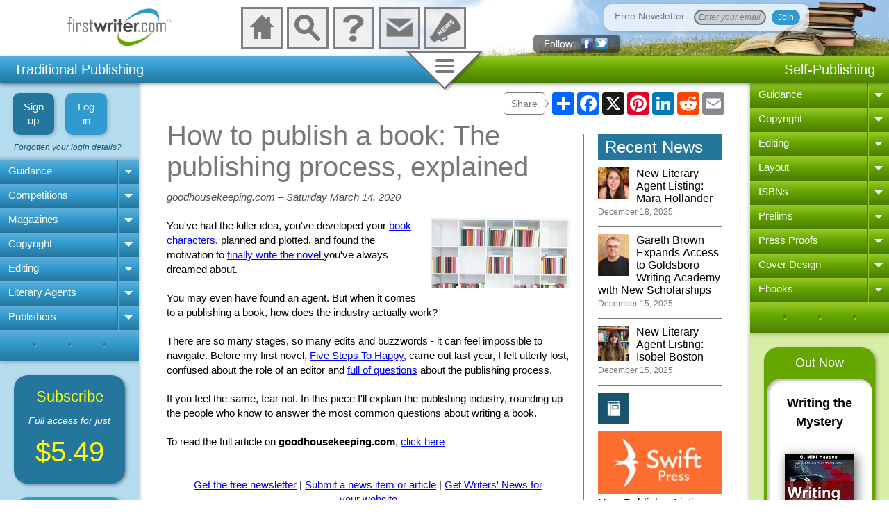

--- FILE ---
content_type: text/html; charset=UTF-8
request_url: https://www.firstwriter.com/articles/?How-to-publish-a-book--The-publishing-process--explained&GUID=2230
body_size: 9984
content:
<!DOCTYPE html>
<html>

<head>
<meta content="text/html; charset=utf-8" http-equiv="Content-Type">

<title>How to publish a book: The publishing process, explained | firstwriter.com Articles</title>
<meta property="og:image" content="https://www.jpandadyson.com/firstwriter/news/images/2020/03-Mar/1584220664.jpg">
<link href="https://www.firstwriter.com/news/news.css" rel="stylesheet" type="text/css">
<script src="https://www.firstwriter.com/news/news.js"></script>

	
	<script>
	
	window.onresize=function(){
		sizeElements();
	};
	
	</script>

<meta charset="utf-8">

<script src="https://www.firstwriter.com/common.js"></script>
<script src="https://www.firstwriter.com/countries.js"></script>
<script src="https://www.firstwriter.com/_templates/subPrices.js"></script>
<script src="https://www.firstwriter.com/jquery.js"></script>
<script src="https://apis.google.com/js/platform.js" async defer></script>

<!-- Global site tag (gtag.js) - Google Ads: 1072626900 -->
<script async src="https://www.googletagmanager.com/gtag/js?id=AW-1072626900"></script>
<script>
  window.dataLayer = window.dataLayer || [];
  function gtag(){dataLayer.push(arguments);}
  gtag('js', new Date());

  gtag('config', 'AW-1072626900');
</script>

<!-- Facebook Pixel Code -->
<script>
  !function(f,b,e,v,n,t,s)
  {if(f.fbq)return;n=f.fbq=function(){n.callMethod?
  n.callMethod.apply(n,arguments):n.queue.push(arguments)};
  if(!f._fbq)f._fbq=n;n.push=n;n.loaded=!0;n.version='2.0';
  n.queue=[];t=b.createElement(e);t.async=!0;
  t.src=v;s=b.getElementsByTagName(e)[0];
  s.parentNode.insertBefore(t,s)}(window, document,'script',
  'https://connect.facebook.net/en_US/fbevents.js');
  fbq('init', '464001994215357');
  fbq('track', 'PageView');
</script>
<noscript><img height="1" width="1" style="display:none"
  src="https://www.facebook.com/tr?id=464001994215357&ev=PageView&noscript=1"
/></noscript>
<!-- End Facebook Pixel Code -->

<link rel="stylesheet" type="text/css" media="handheld, screen and (max-width: 799px), screen and (max-device-width: 799px)" href="https://www.firstwriter.com/narrow.css" />
<link rel="stylesheet" type="text/css" media="screen and (min-width: 800px) and (min-device-width: 800px)" href="https://www.firstwriter.com/wide.css" />
<link rel="stylesheet" type="text/css" media="screen and (min-width: 1500px) and (min-device-width: 1500px)" href="https://www.firstwriter.com/extra-wide.css" />
<link rel="stylesheet" type="text/css" media="print" href="https://www.firstwriter.com/print.css" />

<!--[if lt IE 9]>
<link rel="stylesheet" type="text/css" href="https://www.firstwriter.com/wide.css" />
<![endif]-->

<meta name="viewport" content="width=device-width, initial-scale=1.0, maximum-scale=1.0, user-scalable=no">

</head>

<body id="body">

<div id="fb-root"></div>
<script>(function(d, s, id) {
  var js, fjs = d.getElementsByTagName(s)[0];
  if (d.getElementById(id)) return;
  js = d.createElement(s); js.id = id;
  js.src = "//connect.facebook.net/en_GB/sdk.js#xfbml=1&version=v2.0";
  fjs.parentNode.insertBefore(js, fjs);
}(document, 'script', 'facebook-jssdk'));</script>

<script async src="https://static.addtoany.com/menu/page.js"></script>

<div id="wrapper">

<div id="navLeftBG"></div>
<div id="navRightBG"></div>


<div id="banner">

	<div id="bannerLeft">
		<a href="https://www.firstwriter.com"><img id="logo" alt="firstwriter.com" src="https://www.firstwriter.com/images/logo14.gif"></a>
	</div>
	
	<div id="bannerMid">
		<div id="boxes">
		
			<a href="https://www.firstwriter.com">
			<div id="boxContainerHome" class="boxContainer">
				<div id="boxHome" class="box"></div>
				<div class="label">Home</div>
			</div>
			</a>

			<div id="searchBoxHolder">

				<div id="boxContainerSearch" class="boxContainer" onclick="openSearch()">
					<div id="boxSearch" class="box">
						<div class="magnifyingGlassContainer">
							<div class="magnifyingGlass">	
								<div class="circle"></div>
								<div class="handle"></div>
							</div>
						</div>	
					</div>
					<div class="label">Search</div>
					<div id="searchItems">
						<ul id="searchList">
							<li><a href="https://www.firstwriter.com/competitions">
							Search for Competitions</a></li>
							<li><a href="https://www.firstwriter.com/magazines">
							Search for Magazines</a></li>
							<li><a href="https://www.firstwriter.com/Agents">
							Search for Literary Agents</a></li>
							<li><a href="https://www.firstwriter.com/publishers">
							Search for Book Publishers</a></li>
						</ul>
						<div id="siteSearch">Full site keyword search:
							<form method="get" action="https://www.firstwriter.com/search.shtml">
								<input type="text" name="q" id="q" class="searchText">
								<input type="submit" class="searchSubmit" value="">
							</form>
						</div>	
					</div>
				</div>
			</div>
			
			<div id="boxContainerSearchNarrow" class="boxContainer" onclick="openSearchNarrow()">
				<div id="boxSearchNarrow" class="box">
					<div class="magnifyingGlassContainer">
						<div class="magnifyingGlass">	
							<div class="circle"></div>
							<div class="handle"></div>
						</div>
					</div>	
				</div>
				<div class="label">Search</div>
			</div>

			<a href="https://www.firstwriter.com/help">
			<div id="boxContainerHelp" class="boxContainer">
				<div id="boxHelp" class="box"></div>
				<div class="label">Help</div>
			</div>
			</a>
			
			<a href="https://www.firstwriter.com/contactus">
			<div id="boxContainerContact" class="boxContainer">
				<div id="boxContact" class="box"></div>
				<div class="label">Contact</div>
			</div>
			</a>
						
			<a href="https://www.firstwriter.com/news">
			<div id="boxContainerNews" class="boxContainer">
				<div id="boxNews" class="box"></div>
				<div class="label">News</div>
			</div>
			</a>
			
			
		
		</div>

	</div>
	
	<div id="bannerRight">
				<div id="newsletterSignUp" class="newsletterSignUpClosed">
			<div id="newsletterSignUpInner">
				<div class="topRightCloser" onclick="closeNewsletterSignUpMax()">
					<div class="xline one"></div>
					<div class="xline two"></div>
				</div>

				<div id="heading"><span class="h1">Free Writers' Newsletter</span>
				</div>
				<div id="form">
				<form name="fwnSignUp" id="fwnSignUp" onsubmit="return false;">
					<INPUT TYPE="hidden" NAME="notify_subscriber" VALUE="no">        
        			<INPUT TYPE="hidden" NAME="subscribe" VALUE="subscribe">
					<div id="inputs"><a href="https://www.firstwriter.com/newsletter"></a></div>
					<input class="transparent" type="text" name="email" id="fwnSignUpEmail" placeholder="Enter your email" onfocus="openFwnSignUp();" onkeyup="if (event.keyCode == 13) newsletterSignUpSubmit()">
					<input type="button" class="join" name="B1" value="Join" onclick="newsletterSignUpSubmit()">
				</form>
				</div>
				<div id="newsletterSignUpResultWrap" class="newsletterSignUpResultWrapClosed">
				</div>
				<div id="newsletterSignUpTextWrap">
					<div id="newsletterSignUpText">
						<p>Sign up for firstwriter.com's Free Writers' 
						Newsletter to get news, opportunities, and articles of 
						interest to writers delivered direct to your inbox once 
						every month.</p>
						<p>We won't share or sell your email address &ndash; it will 
						only be used for sending you our newsletter once a 
						month, and you can unsubscribe at any time.</p>
						<ul>
							<li><a href="https://www.firstwriter.com/newsletter">
							More information</a></li>
							<li><a href="https://www.firstwriter.com/newsletter/archive">
							View back issues</a></li>
							<li><a href="https://www.firstwriter.com/newsletter/press_room.shtml">
							Submit an article or press release</a></li>
							<li><a href="https://www.firstwriter.com/newsletter/advertising.shtml">
							Advertise in fwn</a></li>
							<li><a href="https://www.firstwriter.com/newsletter">
							Cancel your subscription</a></li>
						</ul>
					</div>
					<div id="newsletterImage">
						<img alt="fwn - Free Writers' Newsletter" src="https://www.firstwriter.com/images/fwn_logo_200.jpg"></div>
				</div>	
			</div>
		</div>

		<div id="follow" class="followClosed" onclick="openFollow()"><span>
			Follow</span> 
			<img class="headerSocMedIcon" alt="Follow firstwriter.com on facebook" src="https://www.firstwriter.com/images/facebook.png">
			<img class="headerSocMedIcon" alt="Follow firstwriter.com on twitter" src="https://www.firstwriter.com/images/twitter14.png">

			
			<div id="facebook" class="socMedBlock">
				<div class="fb-follow" data-href="http://www.facebook.com/firstwriter" data-colorscheme="dark" data-layout="standard" data-show-faces="true"></div>
				<div class="fb-like-box" data-href="http://www.facebook.com/firstwriter" data-colorscheme="dark" data-show-faces="true" data-header="false" data-stream="false" data-show-border="false"></div>
			</div>
			
			<div id="twitter" class="socMedBlock">
				<a class="twitter-follow-button" href="https://twitter.com/firstwritercom" data-show-count="true" data-size="large">
				Follow @twitter</a>
			</div>

		</div>
		
		
		
	</div>


</div>
	



<div id="topBarContainer" class="topBarContainerRelative">	
	
<div id="topBar">

	<div id="leftBar">
		<span>Traditional Publishing</span>
		<div id="leftMenuIcon" onclick="openLeftMenu()">
			<div class="leftMenuLinesWrap">
				<div class="menuLine"></div>
				<div class="menuLine"></div>
				<div class="menuLine"></div>
			</div>
			<div class="rightArrow"></div>
		</div>
	</div>

	<div id="midBarContainer" class="low">	
		<div id="midBarLeftMask"></div>
		<div id="midBarRightMask"></div>
		<div id="midBar" onclick="doTopMenu()" class="midBarOff">
			<div id="midBarShadow" class="midBarShadow"></div>			
			<div id="midBarInner" class="midBarInner">
				<div id="menuLineWrap" class="menuLineWrap" onclick="doTopMenu()">
					<div class="menuLine"></div>
					<div class="menuLine"></div>
					<div class="menuLine"></div>
				</div>
				<div id="topMenuCloser">
					<div class="xline one"></div>
					<div class="xline two"></div>
				</div>
			</div>
		</div>


					

	</div>	
	
	<div id="rightBar"><span>Self-Publishing</span>
		<div id="rightMenuIcon" onclick="openRightMenu()">
			<div class="rightMenuLinesWrap">
				<div class="menuLine"></div>
				<div class="menuLine"></div>
				<div class="menuLine"></div>
			</div>
			<div class="leftArrow"></div>
		</div>	
	</div>

</div>


<div id="topMenu" class="topMenuClosed">
		
		<div id="menuCards" class="menuCardsDefault">
		<div class="menuCard" id="cardDashboard">
			<div class="cardHeading" onclick="pickCard('cardDashboard')">
				Dashboard</div>
			<div class="cardContent">
			<span class="h1">Your Dashboard</span>
			<div class="cardContentBlock">
				<ul>
					<li id="dashboardSavedSearchLink" onclick="showDashboardSavedSearches()">
					Your saved searches</li>
					<li id="dashboardRemindersLink" onclick="showDashboardReminders()">
					Your reminders</li>
					<li id="dashboardNotesLink" onclick="showDashboardNotes()">
					Your notes</li>
					<li id="dashboardRecentLink" onclick="showDashboardRecent()">
					Recently viewed listings</li>
				</ul>
			</div>
			
			<div id="dashboardSavedSearches" class="cardContentBlock dashFeature hidden">
				<div class="topRightCloser black" onclick="resetDash('close')">
					<div class="xline one"></div>
					<div class="xline two"></div>
				</div>
				<h2>Your Saved Searches</h2>
				<div id="dashboardSavedSearchesBox" class="dashFeatureBox"></div>
				<div class="scrollingBoxShadow"></div>
				<a href="https://www.firstwriter.com/subscriber/savedsearches/" class="moreLink">
				Manage Saved Searches</a>
			</div>
			
			<div id="dashboardReminders" class="cardContentBlock dashFeature hidden">
				<div class="topRightCloser black" onclick="resetDash('close')">
					<div class="xline one"></div>
					<div class="xline two"></div>
				</div>
				<h2>Your Reminders</h2>
				<div id="dashboardRemindersBox" class="dashFeatureBox"></div>
				<div class="scrollingBoxShadow"></div>
				<a href="https://www.firstwriter.com/subscriber/interactions/reminders.cgi" class="moreLink">
				Manage Reminders</a>
			</div>

			<div id="dashboardNotes" class="cardContentBlock dashFeature hidden">
				<div class="topRightCloser black" onclick="resetDash('close')">
					<div class="xline one"></div>
					<div class="xline two"></div>
				</div>
				<h2>Your Notes</h2>
				<div id="dashboardNotesBox" class="dashFeatureBox"></div>
				<div class="scrollingBoxShadow"></div>
				<a href="https://www.firstwriter.com/subscriber/interactions/notes.cgi" class="moreLink">
				Manage / Search</a>
			</div>

			<div id="dashboardRecent" class="cardContentBlock dashFeature hidden">
				<div class="topRightCloser black" onclick="resetDash('close')">
					<div class="xline one"></div>
					<div class="xline two"></div>
				</div>
				<h2>Recently Viewed Listings</h2>
				<div id="dashboardRecentlyViewedBox" class="dashFeatureBox"></div>
				<div class="scrollingBoxShadow"></div>
				<a href="https://www.firstwriter.com/subscriber/interactions/viewedlistings.cgi" class="moreLink">
				View Full List</a>
			</div>
			
			<div class="iconWrap">
				<div id="dashboardIcon" class="iconBox">

	<div id="speedo" class="speedo">
		<div class="speedoCentre">
			<div class="dotWrap one">
				<div class="dot"></div>
			</div>
			<div class="dotWrap two">
				<div class="dot"></div>
			</div>
			<div class="dotWrap three">
				<div class="dot"></div>
			</div>
			<div class="dotWrap four">
				<div class="dot"></div>
			</div>
			<div class="dotWrap five">
				<div class="dot"></div>
			</div>
			<div class="dotWrap six">
				<div class="dot"></div>
			</div>
			<div class="dotWrap seven">
				<div class="dot"></div>
			</div>
			<div class="dotWrap eight">
				<div class="dot"></div>
			</div>
			<div id="needleWrap" class="dotWrap needleWrap">
				<div class="needle"></div>			
			</div>
		</div>
	</div>

	<div id="speedoReflection" class="speedo">
		<div class="speedoCentre">
			<div class="dotWrap one">
				<div class="dot"></div>
			</div>
			<div class="dotWrap two">
				<div class="dot"></div>
			</div>
			<div class="dotWrap three">
				<div class="dot"></div>
			</div>
			<div class="dotWrap four">
				<div class="dot"></div>
			</div>
			<div class="dotWrap five">
				<div class="dot"></div>
			</div>
			<div class="dotWrap six">
				<div class="dot"></div>
			</div>
			<div class="dotWrap seven">
				<div class="dot"></div>
			</div>
			<div class="dotWrap eight">
				<div class="dot"></div>
			</div>
			<div id="needleWrap" class="dotWrap needleWrap">
				<div class="needle"></div>			
			</div>
		</div>
	</div>


</div>

			
			</div>		
			</div>
		</div>
		<div class="menuCard" id="cardSubscriptions">
			<div class="menuCardShadow"></div>
			<div class="cardHeading" onclick="pickCard('cardSubscriptions')">
				Subscriptions</div>
			<div class="cardContent">
			<span class="h1">Subscriptions</span>
			<div class="cardContentBlock">
				<ul>
				<li><a href="https://www.firstwriter.com/subscribe">Subscribe</a></li>
				<li><a href="https://www.firstwriter.com/subscriber">
				Subscribers' area</a></li>
				<li><a href="https://www.firstwriter.com/subscribe/login_help/login_assistant.cgi">
				Forgotten your username?</a></li>
				<li><a href="https://www.firstwriter.com/cancel.shtml">Cancel a 
				subscription</a></li>
				</ul>
			</div>
			<div class="cardContentBlock">
				<ul>
				<li><a href="https://www.firstwriter.com/subscribe/login_help/login_assistant.cgi">
				Forgotten your password?</a></li>
				<li><a onclick="openTerms()">Terms and 
					Conditions</a></li>
				<li><a href="https://www.firstwriter.com/refunds/">Request a 
				refund</a></li>
				</ul>
			</div> 
			</div>
		</div>
		<div class="menuCard" id="cardSettings">
			<div class="menuCardShadow"></div>
			<div class="cardHeading" onclick="pickCard('cardSettings')">Settings</div>
			<div class="cardContent">
			<span class="h1">Settings</span>
			<div class="cardContentBlock">
				<ul>
					<li><a href="https://www.firstwriter.com/subscriber/instantalerts/index.cgi">
					Email alert settings</a></li>
					<li><a href="https://www.firstwriter.com/subscriber/edit_account15.cgi?page=changelogin">Change your login details</a></li>
					<li><a href="https://www.firstwriter.com/subscriber/edit_account15.cgi?page=edit">Edit your account details</a></li>
					<li><a href="https://www.firstwriter.com/subscriber/retrievedata/">
					Retrieve data</a></li>
				</ul>
			</div> 
			<div class="iconWrap">
			<div id="cogs" class="iconBox">

<div id="cog1" class="cog">
	<div class="wheel">
		<div class="tooth">
			<div class="toothTop"></div>
			<div class="toothBottom"></div>
		</div>
		<div class="tooth two">
			<div class="toothTop"></div>
			<div class="toothBottom"></div>
		</div>
		<div class="tooth three">
			<div class="toothTop"></div>
			<div class="toothBottom"></div>
		</div>
		<div class="tooth four">
			<div class="toothTop"></div>
			<div class="toothBottom"></div>
		</div>
	</div>
</div>

<div id="cog2" class="cog">
	<div class="wheel">
		<div class="tooth">
			<div class="toothTop"></div>
			<div class="toothBottom"></div>
		</div>
		<div class="tooth two">
			<div class="toothTop"></div>
			<div class="toothBottom"></div>
		</div>
		<div class="tooth three">
			<div class="toothTop"></div>
			<div class="toothBottom"></div>
		</div>
		<div class="tooth four">
			<div class="toothTop"></div>
			<div class="toothBottom"></div>
		</div>
	</div>
</div>

<div id="cog3" class="cog.three">
	<div class="wheel">
		<div class="tooth">
			<div class="toothTop"></div>
			<div class="toothBottom"></div>
		</div>
		<div class="tooth two">
			<div class="toothTop"></div>
			<div class="toothBottom"></div>
		</div>
		<div class="tooth three">
			<div class="toothTop"></div>
			<div class="toothBottom"></div>
		</div>
		<div class="tooth four">
			<div class="toothTop"></div>
			<div class="toothBottom"></div>
		</div>
	</div>
</div>

</div>
			</div>
			</div>
		</div>
		<div class="menuCard" id="cardNewsletter">
			<div class="menuCardShadow"></div>
			<div class="cardHeading" onclick="pickCard('cardNewsletter')">Free 
				Newsletter</div>
			<div class="cardContent">
				<span class="h1">Free Newsletter</span>

					<div class="cardContentBlock">
          				<form name="topMenuNewsletterForm" id="topMenuNewsletterForm" onsubmit="return false;">  
          					<input type="hidden" name="notify_subscriber" value="no">        
          					<input name="email" id="topMenuFwnEmail" placeholder="Enter your email"  onkeyup="if (event.keyCode == 13) topMenuNewsletterSubmit()">
          					<div id="radioButtons">
								<input type="radio" name="subscribe" id="topMenuNewsletterSubscribe" value="subscribe" CHECKED=""><label for="topMenuNewsletterSubscribe">Subscribe</label>
				       			<input type="radio" name="subscribe" id="topMenuNewsletterUnsubscribe" value="unsubscribe"><label for="topMenuNewsletterUnsubscribe">Unsubscribe</label>
				       		</div>
							<input type="button" VALUE="Submit" class="submit" onclick="topMenuNewsletterSubmit()">
            			</form>
					</div>

					<div class="cardContentBlock high">
						<ul>
							<li><a href="https://www.firstwriter.com/newsletter">
							More information</a></li>
							<li><a href="https://www.firstwriter.com/newsletter/archive">
							View back issues</a></li>
							<li><a href="https://www.firstwriter.com/newsletter/press_room.shtml">
							Submit an article or press release</a></li>
							<li><a href="https://www.firstwriter.com/newsletter/advertising.shtml">
							Advertise in fwn</a></li>
							<li><a href="https://www.firstwriter.com/newsletter">
							Cancel your subscription</a></li>
						</ul>
					</div>		
			</div>
		</div>
		<div class="menuCard" id="cardAbout">
			<div class="menuCardShadow"></div>
			<div class="cardHeading" onclick="pickCard('cardAbout')">About Us</div>
			<div class="cardContent" id="cardAboutContent">
			</div>
		</div>
		<div class="menuCard" id="cardContact">
			<div class="menuCardShadow"></div>
			<div class="cardHeading" onclick="pickCard('cardContact')">Contact 
				Us</div>
			<div class="cardContent">
				<span class="h1">Contact Us</span>
				<div class="cardContentBlock">
					<p>To contact <strong>firstwriter.com</strong>, <a href="https://www.firstwriter.com/contactus">click here</a></p>
				</div>
			</div>
		</div>
		<div class="menuCard" id="cardAffiliate">
			<div class="menuCardShadow"></div>
			<div class="cardHeading" onclick="pickCard('cardAffiliate')">
				Affiliate Program</div>
			<div class="cardContent">
				<span class="h1">Affiliate Program</span>
				<div class="cardContentBlock">
					<ul>
						<li><a href="https://www.firstwriter.com/affiliates/getdetails.php">
						Forgotten your login details?</a></li>
					</ul>						
				</div>
				<div class="cardContentBlock high">
					<h2>Affiliate Login</h2>
					<form method="post" action="https://www.firstwriter.com/cgi-bin/affiliates/stats.cgi">
						<input type="hidden" name="action" value="login">
						<input type="text" name="id" id="topMenuAffiliateUsername" maxlength="8" placeholder="Username">
						<input type="password" name="password" id="topMenuAffiliatePassword" placeholder="Password">
						<input type="submit" class="submit" value="Enter">
					</form>
				</div>			
			</div>
		</div>
		
		<div id="topMenuMask" class="topMenuShow"></div>

		</div>
	
		</div>
</div>

<div id="navLeft">
<div class="navWrap">
	<div id="leftMenuClose" onclick="closeLeftMenu()">
		<div class="leftArrow"></div>
		<div class="rightMenuLinesWrap">
			<div class="menuLine"></div>
			<div class="menuLine"></div>
			<div class="menuLine"></div>
		</div>
	</div>
	<div id="leftMenuTitle"></div>

<script>

displayMenu("left");

</script>

	
		<div id="menuFootLeft" class="menuFoot">.&nbsp;&nbsp;&nbsp;&nbsp;.&nbsp;&nbsp;&nbsp;&nbsp;.</div>

	</div>

	<div id="leftAds">
		<div id="leftAdsWrap" class="adsWrap"></div>
	</div>

</div>



<div id="main">
	<div id="addThisWrapper1" class="addThisWrapper">
		<div class="addThisPreamble">
			Share
			<div class="shareArrow"></div>
		</div>
		<div class="a2a_kit a2a_kit_size_32 a2a_default_style">
			<a class="a2a_dd" href="https://www.addtoany.com/share"></a>
			<a class="a2a_button_facebook"></a>
			<a class="a2a_button_x"></a>
			<a class="a2a_button_pinterest"></a>
			<a class="a2a_button_linkedin"></a>
			<a class="a2a_button_reddit"></a>
			<a class="a2a_button_email"></a>
		</div>
	</div>
<div id="newsItem" class="narrow"><article><h1>How to publish a book: The publishing process, explained</h1><p class="newsItemDetails">goodhousekeeping.com &ndash; Saturday March 14, 2020</p><div id="newsItemContent"><img id="mainNewsImage" src="https://www.jpandadyson.com/firstwriter/news/images/2020/03-Mar/1584220664.jpg" onload="sizeElements()"><p>You&#39;ve had the killer idea, you&#39;ve developed your&nbsp;<a href="https://www.goodhousekeeping.com/uk/lifestyle/editors-choice-book-reviews/a555123/love-books-join-good-housekeepings-online-book-club/" target="_blank">book characters,&nbsp;</a>planned and plotted, and found the motivation to&nbsp;<a href="https://www.goodhousekeeping.com/uk/lifestyle/a29397534/how-to-write-a-book/" target="_blank">finally write the novel&nbsp;</a>you&#39;ve always dreamed about.</p>

<p>You may even have found an agent. But when it comes to a publishing a book, how does the industry actually work?</p>

<p>There are so many stages, so many edits and buzzwords - it can feel impossible to navigate. Before my first novel,&nbsp;<a href="https://www.amazon.co.uk/Five-Steps-Happy-Ella-Dove/dp/1409184560/ref=sr_1_1?ie=UTF8&amp;qid=1546523473&amp;sr=8-1&amp;keywords=five+steps+to+happy&amp;tag=goodhousekeeping.co.uk-21&amp;ascsubtag=[artid|1925.a.31400464[src|[ch|" target="_blank">Five Steps To Happy,</a>&nbsp;came out last year, I felt utterly lost, confused about the role of an editor and&nbsp;<a href="https://www.goodhousekeeping.com/uk/lifestyle/a29888721/life-quotes/" target="_blank">full of questions</a>&nbsp;about the publishing process.</p>

<p>If you feel the same, fear not. In this piece I&#39;ll explain the publishing industry, rounding up the people who know to answer the most common questions about writing a book.</p><p>To read the full article on <strong>goodhousekeeping.com</strong>, <a href="https://www.goodhousekeeping.com/uk/lifestyle/editors-choice-book-reviews/a31400464/how-to-publish-a-book-process-explained/" target="_blank">click here</a></p></div></article><div class="relatedArticlesHeading"><p class="newsFootLinks"><a href="https://www.firstwriter.com/newsletter">Get the free newsletter</a> | 
					<a href="https://www.firstwriter.com/newsletter/press_room.shtml">Submit a news item or article</a> | 
					<a href="https://www.firstwriter.com/news/syndication.shtml">Get Writers' News for your website</a></p>
					<h3>Related Articles</h3></div><div id="relatedArticles"><div class="relatedArticle"><a href="https://www.firstwriter.com/articles/?How-To-Publish-Your-First-Book-and-Sell-It-Online-&GUID=3238"><img src="https://www.jpandadyson.com/firstwriter/news/images/2022/12-Dec/1671277557.jpg" class="relatedArticleImage" onload="sizeImage(this); sizeElements();">How To Publish Your First Book and Sell It Online?</a></div><div class="relatedArticle"><a href="https://www.firstwriter.com/articles/?Thinking-Of-Publishing-A-Book--Here-Are-Three-Things-You-Need-To-Know&GUID=405"><img src="https://www.jpandadyson.com/firstwriter/news/images/2016/01-Jan/1453067139.jpg" class="relatedArticleImage" onload="sizeImage(this); sizeElements();">Thinking Of Publishing A Book? Here Are Three Things You Need To Know</a></div><div class="relatedArticle"><a href="https://www.firstwriter.com/articles/?How-to-publish-a-book--Finding-an-agent&GUID=2229"><img src="https://www.jpandadyson.com/firstwriter/news/images/2020/03-Mar/1584220342.jpg" class="relatedArticleImage" onload="sizeImage(this); sizeElements();">How to publish a book: Finding an agent</a></div><div class="relatedArticle"><a href="https://www.firstwriter.com/articles/?Zoom-Book-Tours--5-Authors-on-Publishing-in-a-Pandemic&GUID=2493"><img src="https://www.jpandadyson.com/firstwriter/news/images/2021/01-Jan/1609539188.jpg" class="relatedArticleImage" onload="sizeImage(this); sizeElements();">Zoom Book Tours: 5 Authors on Publishing in a Pandemic</a></div><div class="relatedArticle"><a href="https://www.firstwriter.com/articles/?A-Complete-Guide-To-Self-Publishing-A-Book-On-A-Budget&GUID=2557"><img src="https://www.jpandadyson.com/firstwriter/news/images/2021/02-Feb/1614283883.jpg" class="relatedArticleImage" onload="sizeImage(this); sizeElements();">A Complete Guide To Self-Publishing A Book On A Budget</a></div><div class="relatedArticle"><a href="https://www.firstwriter.com/articles/?Melton-Times-reporter-Nick-Rennie-shares-the-secrets-of-writing-and-self-publishing-your-own-book&GUID=327"><img src="https://www.jpandadyson.com/firstwriter/news/images/2015/11-Nov/1448569915.jpg" class="relatedArticleImage" onload="sizeImage(this); sizeElements();">Melton Times reporter Nick Rennie shares the secrets of writing and self-publishing your own book</a></div><div class="relatedArticle"><a href="https://www.firstwriter.com/articles/?10-Tips-for-Publishing-Your-First-Book&GUID=3197"><img src="https://www.jpandadyson.com/firstwriter/news/images/2022/11-Nov/1668461328.jpg" class="relatedArticleImage" onload="sizeImage(this); sizeElements();">10 Tips for Publishing Your First Book</a></div><div class="relatedArticle"><a href="https://www.firstwriter.com/articles/?Is-Book-Publishing-Too-Liberal-&GUID=1019">Is Book Publishing Too Liberal?</a></div><div class="relatedArticle"><a href="https://www.firstwriter.com/articles/?The-4-Great-Myths-of-Book-Publishing&GUID=1135">The 4 Great Myths of Book Publishing</a></div><div class="relatedArticle"><a href="https://www.firstwriter.com/articles/?Self-Publishing-and-Marketing-Your-Book-to-Spark-Sales&GUID=2818"><img src="https://www.jpandadyson.com/firstwriter/news/images/2021/11-Nov/1636757027.jpg" class="relatedArticleImage" onload="sizeImage(this); sizeElements();">Self-Publishing and Marketing Your Book to Spark Sales</a></div><div class="relatedArticle"><a href="https://www.firstwriter.com/articles/?The-World-Of-Book-Publishing-Is-A-Mystery-To-Many--So-We-Did-Our-Best-To-Show-You-Behind-The-Scenes&GUID=3242"><img src="https://www.jpandadyson.com/firstwriter/news/images/2022/12-Dec/1671485809.jpg" class="relatedArticleImage" onload="sizeImage(this); sizeElements();">The World Of Book Publishing Is A Mystery To Many, So We Did Our Best To Show You Behind-The-Scenes</a></div><div class="relatedArticle"><a href="https://www.firstwriter.com/articles/?-A-Plague-on-the-Industry---Book-Publishing-s-Broken-Blurb-System&GUID=3513"><img src="https://www.jpandadyson.com/firstwriter/news/images/2023/09-Sep/1694121689.jpg" class="relatedArticleImage" onload="sizeImage(this); sizeElements();">'A Plague on the Industry': Book Publishing's Broken Blurb System</a></div><div class="relatedArticle"><a href="https://www.firstwriter.com/articles/?Censorship-from-the-other-side-of-the-aisle--New-book-considers-publishing-trends&GUID=4188"><img src="https://www.jpandadyson.com/firstwriter/news/images/2025/08-Aug/1755078586.jpg" class="relatedArticleImage" onload="sizeImage(this); sizeElements();">Censorship from the other side of the aisle: New book considers publishing trends</a></div><div class="relatedArticle"><a href="https://www.firstwriter.com/articles/?Staying-positive-about-publishing&GUID=144"><img src="https://www.firstwriter.com/newsletter/images/jpd-byline.jpg" class="relatedArticleImage" onload="sizeImage(this); sizeElements();">Staying positive about publishing</a><span class="relatedArticleAuthor"><br>By J. Paul Dyson</span></div><div class="relatedArticle"><a href="https://www.firstwriter.com/articles/?How-I-got-a-publishing-deal---An-interview-with-author--Rachel-North&GUID=211"><img src="https://www.firstwriter.com/newsletter/images/Rachel_North.jpg" class="relatedArticleImage" onload="sizeImage(this); sizeElements();">How I got a publishing deal - An interview with author, Rachel North</a></div><div class="relatedArticle"><a href="https://www.firstwriter.com/articles/?How-I-got-my-book-published---An-interview-with-author--Stephen-Nuttall&GUID=220"><img src="https://www.firstwriter.com/newsletter/images/stephen_nuttall.jpg" class="relatedArticleImage" onload="sizeImage(this); sizeElements();">How I got my book published - An interview with author, Stephen Nuttall</a></div><div class="relatedArticle"><a href="https://www.firstwriter.com/articles/?How-I-got-a-publishing-deal---An-interview-with-author--David-Williams&GUID=222">How I got a publishing deal - An interview with author, David Williams</a></div><div class="relatedArticle"><a href="https://www.firstwriter.com/articles/?Twenty-first-century-publishing-options&GUID=244">Twenty-first century publishing options</a><span class="relatedArticleAuthor"><br>By William G. Tedford</span></div><div class="relatedArticle"><a href="https://www.firstwriter.com/articles/?How-I-got-a-publishing-deal---An-interview-with-author--Christine-McAteer&GUID=210"><img src="https://www.firstwriter.com/newsletter/images/Christine_McAteer.jpg" class="relatedArticleImage" onload="sizeImage(this); sizeElements();">How I got a publishing deal - An interview with author, Christine McAteer</a></div></div></div><div id="recentNews"><h3>Recent News</h3><div class="recentNewsItem"><a href="https://www.firstwriter.com/listings/?name=Mara-Hollander&id=43880"><img src="https://www.jpandadyson.com/firstwriter/news/images/2025/12-Dec/1766047194.jpg" class="recentNewsImage" onload="sizeImage(this); sizeElements();">New Literary Agent Listing: Mara Hollander</a><p class="recentNewsDate">December 18, 2025</p></div><div class="recentNewsItem"><a href="https://www.firstwriter.com/news/?Gareth-Brown-Expands-Access-to-Goldsboro-Writing-Academy-with-New-Scholarships&GUID=4312"><img src="https://www.jpandadyson.com/firstwriter/news/images/2025/12-Dec/1765836658.jpg" class="recentNewsImage" onload="sizeImage(this); sizeElements();">Gareth Brown Expands Access to Goldsboro Writing Academy with New Scholarships</a><p class="recentNewsDate">December 15, 2025</p></div><div class="recentNewsItem"><a href="https://www.firstwriter.com/listings/?name=Isobel-Boston&id=43873"><img src="https://www.jpandadyson.com/firstwriter/news/images/2025/12-Dec/1765782508.jpg" class="recentNewsImage" onload="sizeImage(this); sizeElements();">New Literary Agent Listing: Isobel Boston</a><p class="recentNewsDate">December 15, 2025</p></div><div class="recentNewsItem"><a href="https://www.firstwriter.com/listings/?name=Swift-Press&id=43869"><div class="icon pubIcon"></div><img src="https://www.jpandadyson.com/firstwriter/news/images/2025/12-Dec/1765524549.jpg" class="recentNewsImage" onload="sizeImage(this); sizeElements();">New Publisher Listing: Swift Press</a><p class="recentNewsDate">December 12, 2025</p></div><div class="recentNewsItem"><a href="https://www.firstwriter.com/news/?The-BSME-and-Caitlin-Moran-launch-Young-Writers----Prize&GUID=4308"><img src="https://www.jpandadyson.com/firstwriter/news/images/2025/12-Dec/1765485646.jpg" class="recentNewsImage" onload="sizeImage(this); sizeElements();">The BSME and Caitlin Moran launch Young Writers’ Prize</a><p class="recentNewsDate">December 11, 2025</p></div><div class="recentNewsItem"><a href="https://www.firstwriter.com/listings/?name=Larissa-Melo-Pienkowski&id=43845"><img src="https://www.jpandadyson.com/firstwriter/news/images/2025/12-Dec/1765354186.jpg" class="recentNewsImage" onload="sizeImage(this); sizeElements();">New Literary Agent Listing: Larissa Melo Pienkowski</a><p class="recentNewsDate">December 10, 2025</p></div><div class="recentNewsItem"><a href="https://www.firstwriter.com/news/?Eoin-Purcell-and-Blathnaid-Healy-launch-new-non-fiction-publishing-house&GUID=4306"><img src="https://www.jpandadyson.com/firstwriter/news/images/2025/12-Dec/1765097332.jpg" class="recentNewsImage" onload="sizeImage(this); sizeElements();">Eoin Purcell and Blathnaid Healy launch new non-fiction publishing house</a><p class="recentNewsDate">December 7, 2025</p></div><div class="recentNewsItem"><a href="https://www.firstwriter.com/news/?Oxford-University-Press-completes-acquisition-of-Karger-Publishers&GUID=4304"><img src="https://www.jpandadyson.com/firstwriter/news/images/2025/12-Dec/1764880487.jpg" class="recentNewsImage" onload="sizeImage(this); sizeElements();">Oxford University Press completes acquisition of Karger Publishers</a><p class="recentNewsDate">December 4, 2025</p></div><div class="recentNewsItem"><a href="https://www.firstwriter.com/news/?Shelf-made-men--why-publishing-still-favours-the-well-connected&GUID=4303"><img src="https://www.jpandadyson.com/firstwriter/news/images/2025/12-Dec/1764795536.jpg" class="recentNewsImage" onload="sizeImage(this); sizeElements();">Shelf-made men: why publishing still favours the well-connected</a><p class="recentNewsDate">December 3, 2025</p></div><div class="recentNewsItem"><a href="https://www.firstwriter.com/listings/?name=The-Stable-Book-Group&id=43763"><div class="icon pubIcon"></div><img src="https://www.jpandadyson.com/firstwriter/news/images/2025/12-Dec/1764752178.jpg" class="recentNewsImage" onload="sizeImage(this); sizeElements();">New Publisher Listing: The Stable Book Group</a><p class="recentNewsDate">December 3, 2025</p></div><div class="recentNewsItem"><a href="https://www.firstwriter.com/listings/?name=West-Coast-Review&id=43762"><div class="icon magIcon"></div><img src="https://www.jpandadyson.com/firstwriter/news/images/2025/12-Dec/1764749994.jpg" class="recentNewsImage" onload="sizeImage(this); sizeElements();">New Magazine Listing: West Coast Review</a><p class="recentNewsDate">December 3, 2025</p></div><div class="recentNewsItem"><a href="https://www.firstwriter.com/news/?Andrea-Brown-Alums-Launch-Boutique-Agency&GUID=4300"><img src="https://www.jpandadyson.com/firstwriter/news/images/2025/12-Dec/1764713051.jpg" class="recentNewsImage" onload="sizeImage(this); sizeElements();">Andrea Brown Alums Launch Boutique Agency</a><p class="recentNewsDate">December 2, 2025</p></div><div class="recentNewsItem"><a href="https://www.firstwriter.com/news/?P-S--Literary-Agency-launches-emerging-writers-scholarship&GUID=4299">P.S. Literary Agency launches emerging writers scholarship</a><p class="recentNewsDate">December 2, 2025</p></div><div class="recentNewsItem"><a href="https://www.firstwriter.com/listings/?name=Roma-Panganiban&id=43758"><img src="https://www.jpandadyson.com/firstwriter/news/images/2025/12-Dec/1764664236.jpg" class="recentNewsImage" onload="sizeImage(this); sizeElements();">New Literary Agent Listing: Roma Panganiban</a><p class="recentNewsDate">December 2, 2025</p></div><div class="recentNewsItem"><a href="https://www.firstwriter.com/news/?Call-for-Applications-----Publishing-Scotland-2026-International-Fellowship&GUID=4294"><img src="https://www.jpandadyson.com/firstwriter/news/images/2025/11-Nov/1764192659.jpg" class="recentNewsImage" onload="sizeImage(this); sizeElements();">Call for Applications – Publishing Scotland 2026 International Fellowship</a><p class="recentNewsDate">November 26, 2025</p></div></div>	<div id="addThisWrapper2" class="addThisWrapper">
		<div class="addThisPreamble">
			Share
			<div class="shareArrow"></div>
		</div>
		<div class="a2a_kit a2a_kit_size_32 a2a_default_style">
			<a class="a2a_dd" href="https://www.addtoany.com/share"></a>
			<a class="a2a_button_facebook"></a>
			<a class="a2a_button_x"></a>
			<a class="a2a_button_pinterest"></a>
			<a class="a2a_button_linkedin"></a>
			<a class="a2a_button_reddit"></a>
			<a class="a2a_button_email"></a>
		</div>
	</div>

	</div>

<div id="navRight">
	<div class="navWrap">
		<div id="rightMenuClose" onclick="closeRightMenu()">
			<div class="rightArrow"></div>
			<div class="leftMenuLinesWrap">
				<div class="menuLine"></div>
				<div class="menuLine"></div>
				<div class="menuLine"></div>
			</div>
		</div>
		<div id="rightMenuTitle"></div>
	
		<div id="rightMenuWrap"></div>
	
		<script>
		
			displayMenu("right");
		
		</script>
		<div id="menuFootRight" class="menuFoot">.&nbsp;&nbsp;&nbsp;&nbsp;.&nbsp;&nbsp;&nbsp;&nbsp;.</div>
	
	</div>

	<div id="rightAds">
		<div id="rightAdsWrap" class="adsWrap"></div>
	</div>

</div>




<div id="footer">

	<div id="footerInner">

		<div class="footerLeft">
			<div class="footerNav">
				<span class="h1">General</span>
				<ul>
					<li><a href="https://www.firstwriter.com">Home</a></li>
					<li><a href="https://www.firstwriter.com/newsletter">Free 
					Newsletter</a></li>
					<li><a href="https://www.firstwriter.com/help">Help</a></li>
					<li><a href="https://www.firstwriter.com/contactus">Contact 
					Us</a></li>
					<li><a href="https://www.firstwriter.com/affiliates">
					Affiliates</a></li>
					<li><a onclick="cookieInfo()" class="javaLink">Cookie Policy</a></li>
					<li><a onclick="privacyPolicy()" class="javaLink">Privacy 
					Policy</a></li>
				</ul>
			</div>

			<div class="footerNav">
				<span class="h1">Subscriptions</span>
				<ul>
					<li><a href="https://www.firstwriter.com/subscribe">
					Subscribe</a></li>
					<li><a href="https://www.firstwriter.com/subscriber">
					Subscribers' Home</a></li>
					<li><a href="https://www.firstwriter.com/subscribe/login_help/login_assistant.cgi">
					Help Logging In</a></li>
					<li><a href="https://www.firstwriter.com/cancel.shtml">
					Cancel a Subscription</a></li>
					<li><a onclick="openTerms()" class="javaLink">Terms and 
					Conditions</a></li>
					<li><a href="https://www.firstwriter.com/refunds">Request a 
					Refund</a></li>
				</ul>
			</div>

			<div class="footerNav">
				<span class="h1">Traditional Publishing</span>
				<ul>
					<li><a href="https://www.firstwriter.com/traditionalpublishing/why_traditional_publishing.shtml">
					Why Choose Traditional Publishing?</a></li>
					<li><a href="https://www.firstwriter.com/competitions">
					Writing Competitions</a></li>
					<li><a href="https://www.firstwriter.com/magazines">
					Magazines</a></li>
					<li><a href="https://www.firstwriter.com/editing">Editing</a></li>
					<li><a href="https://www.firstwriter.com/copyright">
					Copyright</a></li>
					<li><a href="https://www.firstwriter.com/Agents">Literary 
					Agents</a></li>
					<li><a href="https://www.firstwriter.com/publishers">Book 
					Publishers</a></li>
					<li><a href="https://uk.jooble.org/jobs-writer" target="_blank">Additional 
					Jobs for Writers</a></li>
				</ul>
			</div>

			<div class="footerNav">
				<span class="h1">Self-Publishing</span>
				<ul>
					<li><a href="https://www.firstwriter.com/selfpublishing/why_self_publishing.shtml">
					Why Choose Self-Publishing?</a></li>
					<li><a href="https://www.firstwriter.com/copyright">
					Copyright</a></li>
					<li><a href="https://www.firstwriter.com/editing">Editing</a></li>
					<li><a href="https://www.firstwriter.com/layout/">Layout</a></li>
					<li><a href="https://www.firstwriter.com/isbn/">ISBNs</a></li>
					<li><a href="https://www.firstwriter.com/prelims/">Prelims</a></li>
					<li><a href="https://www.firstwriter.com/pressproofs/">Press Proofs</a></li>
					<li><a href="https://www.firstwriter.com/coverdesign/">Cover Design</a></li>
					<li><a href="https://www.firstwriter.com/ebooks/">Ebooks</a></li>
				</ul>
			</div>

			<div id="footerSocMed" class="footerNav">
				<span class="h1">Follow Us</span>
				<ul>
					<li><a href="http://www.facebook.com/firstwriter" target="_blank"><img class="footerSocMedIcon" alt="Follow firstwriter.com on facebook" src="https://www.firstwriter.com/images/facebook.png"><span class="socMed">Facebook</span></a></li>
					<li><a href="http://www.twitter.com/firstwritercom" target="_blank"><img class="footerSocMedIcon" alt="Follow firstwriter.com on twitter" src="https://www.firstwriter.com/images/twitter14.png"><span class="socMed">Twitter</span></a></li>
				</ul>			
			</div>

		</div>

	<div id="footerRight">

	<span id="yourCountry">Your country: 
		<span id="footerCountryShade">
	 		<img id="footerFlag" alt="">
			<select id="footerCountry" class="countryDropdown User" onchange="setCountry(this.value)">
      		  <option value="" selected style="display:none">Select your country</option>
    		</select>
    	</span>
	</span>
	
	
	<div id="CRS" class="navRightBox">
	
	<div style="margin: 0px; padding: 0px; width: 260px; height: 50px; background-color: #FFFFFF; text-align: center; display:table">
		<div style="margin: 0px; padding: 0px; width:50px; height:50px; display:table-cell">
			<a href="https://www.copyrightregistrationservice.com" target="_blank">
			<img src="https://www.firstwriter.com/images/CRSseal_50.gif" alt="Copyright Registration Service - Click here for more information or to register work" width="50" height="50" style="border-style: solid; border-width: 0;">
			</a>
		</div>
		<div style="margin: 0px; padding: 0px; width:230px; display:table-cell; font-family: 'Times New Roman', Times, serif; font-size: 10pt; vertical-align:middle">
			Registered with the <b>IP Rights Office<br>
			Copyright Registration Service</b><br>Ref: <a href="https://www.copyrightregistrationservice.com/cgi-bin/verify.cgi?crsnum=209635682" target="_blank" style="color: #0000FF">
			209635682
			</a>
		</div>
	</div>

	
	</div>
	
	<div id="JPandA" class="navRightBox">
		<a href="http://www.jpandadyson.com" target="_blank"><img alt="JP&amp;A Dyson" height="80" src="https://www.firstwriter.com/images/JP_A_Dyson_80.gif" width="80"></a></div>
	
</div>
</div>
<div id="copyright"><span id="copyrightText" onclick="copyrightInfo()">� JP&amp;A 
	Dyson</span></div>
</div>

			<div id="narrowSearchBoxHolder">
				<div id="narrowSearchBoxCloser" class="topRightCloser hidden" onclick="closeSearchNarrow()">
					<div class="xline one"></div>
					<div class="xline two"></div>
				</div>

				<div id="narrowSearchContainer" class="boxContainer">
					<div id="narrowSearch" class="box">
						<div class="magnifyingGlassContainer">
							<div class="magnifyingGlass">	
								<div class="circle"></div>
								<div class="handle"></div>
							</div>
						</div>	
					</div>
					<div class="label">Search</div>
					<div id="narrowSearchItems">
						<ul>
							<li><a href="https://www.firstwriter.com/competitions">
							Search for Competitions</a></li>
							<li><a href="https://www.firstwriter.com/magazines">
							Search for Magazines</a></li>
							<li><a href="https://www.firstwriter.com/Agents">
							Search for Literary Agents</a></li>
							<li><a href="https://www.firstwriter.com/publishers">
							Search for Book Publishers</a></li>
						</ul>
						<div id="narrowSiteSearch">Full site keyword search:
							<form method="get" action="https://www.firstwriter.com/search.shtml">
								<input type="text" name="q" id="narrowq" class="searchText">
								<input type="submit" class="searchSubmit" value="">
							</form>
						</div>	
					</div>
				</div>
			</div>


<div id="pageMask" class="showPage"></div>
<div id="clearPageMask" class="clearShowPage" onclick="clearMaskOff()"></div>

<div id="reminderPane" class="hidden">
	<input type="button" value="Snooze All" onclick="snoozeAll()">
</div>

<audio id="reminderSound" preload="auto"> 
  <source src="https://www.firstwriter.com/audio/reminder.mp3">
  <source src="https://www.firstwriter.com/audio/reminder.ogg">
</audio>

<div id="alertWrap">
	<div id="alertBox" class="alertOff">
		<div class="topRightCloser" onclick="closeAlert()">
			<div class="xline one"></div>
			<div class="xline two"></div>
		</div>
		<div id="alertContent">
		</div>
	</div>
</div>

<div id="centreBar" class="centreBarClosed"></div>

<div id="cookieBar" class="hidden"><br>
	<div id="accept" class="cookieButton" onclick="acceptCookies()"></div>
	<div id="decline" class="cookieButton" onclick="cookieInfo()"></div> <a id="cookieInfo" onclick="cookieInfo()">
	More info</a>


</div>

</div>

</body>

<script>sizeElements();</script>

</html>


--- FILE ---
content_type: text/html
request_url: https://www.firstwriter.com/cgi-bin/location/location.cgi
body_size: -48
content:
United States

--- FILE ---
content_type: text/html
request_url: https://www.firstwriter.com/ads/leftSideAd.html
body_size: 443
content:
<!DOCTYPE html>
<html>

<body>


<div id="leftSideAd" class="adOuter">
		
	<a href="https://jpandadyson.com/books/writers_handbook.php" target="_blank">
		
		<div class="adHead">
			<p>Out Now</p>	
		</div>
		
		<div class="adInner">
		
			<div class="adExpansion">
				<h2>Find new publishing opportunities</h2>
				<ul>
					<li>Over <strong>600</strong> literary agents and agencies</li>
					<li>Over
					<strong>350</strong> magazines.</li>
					<li>Over <strong>400</strong> publishers that don't charge fees.</li>
				</ul>
				<div class="blueSpot">Over <span>1,400</span> markets</div>
			</div>
	
			<div class="adExpansionMask"></div>
	
			<div class="adInsetShadowTop"></div>
			<div class="adInsetShadowLeft"></div>
	
			<div class="adContent">
				<p><strong>Writers' Handbook</strong><br>2026 Edition</p>
				
				<img class="sideAdCoverImage" alt="Writers' Handbook 2026" src="https://jpandadyson.com/images/writers_handbook_2026.png">
				
				<p>Buy it now for as little as <strong>$9.99</strong></p>
				
				<div class="fwButton buyTextButton">Buy Now</div>

			</div>
			
			
		</div>
	
	</a>	

</div>

</body>

</html>


--- FILE ---
content_type: text/html
request_url: https://www.firstwriter.com/ads/rightSideNakedWriterAd.html
body_size: 455
content:
<!DOCTYPE html>
<html>

<body>

<div id="rightSideAd" class="adOuter">

	<a href="https://www.jpandadyson.com/books/the_naked_writer.php" target="_blank">
	
		<div class="adHead">
			<p>Out Now</p>	
		</div>
		
		<div class="adInner">
		
			<div class="adExpansion tnw">
				<h2>A comprehensive writing style guide</h2>
				
				<div class="textBlock">
					<ul>
						<li>The <strong>essential guide</strong> for any <strong>writer</strong></li>
						<li>Improve your <strong>style</strong></li>
						<li>Fix your <strong>grammar</strong> and <strong>punctuation</strong></li>
						<li>Get your writing <strong>ready to publish</strong></li>
						<li>Includes <strong>examples</strong> and <strong>exercises</strong></li>
					</ul>
				</div>
								
			</div>
	
			<div class="adExpansionMask"></div>
			<div class="adInsetShadowTop"></div>
			<div class="adInsetShadowLeft"></div>
	
			<div class="adContent">
				<p><strong>The Naked Writer</strong></p>
				
				<img class="sideAdCoverImage" alt="The Naked Writer" src="https://www.jpandadyson.com/images/the_naked_writer.jpg">
				
				<p>Available now as paperback or ebook</p>
				
				<div class="fwButton buyTextButton">Buy Now</div>
				
			</div>
			
		</div>
		
	</a>

</div>

</body>

</html>


--- FILE ---
content_type: text/html
request_url: https://www.firstwriter.com/ads/subscribe.html
body_size: 340
content:
<!DOCTYPE html>
<html>

<body>

<div id="subscribeAdWrap">

	<a href="https://www.firstwriter.com/subscribe"><div id="subscribeAd" class="adOuter">
		
		
		<div class="adInner">
		
			<div class="adExpansion">
				<ul>
					<li>Hundreds of Literary Agents, Publishers, Magazines, and Contests</li>
					<li>Daily email updates, personalised to your interests</li>
					<li>Just <span class="monthlyAmount"></span> a month,
					<span class="quarterlyAmount"></span> a quarter, <span class="annualAmount"></span> a year,
					or <span class="lifeAmount"></span> for permanent access</li>
				</ul>
				<div class="blueSpot">Over <span>4,000</span> markets</div>
			</div>
	
			<div class="adExpansionMask"></div>
	
			<div class="adContent">
				<h2>Subscribe</h2>	

				<p>Full access for just</p>
				<p id="subAdPrice" class="monthlyAmount"></p>
			</div>
			
			
		</div>
	
	</div></a>

</div>

</body>

</html>


--- FILE ---
content_type: text/html
request_url: https://www.firstwriter.com/ads/leftSideAdUS.html
body_size: 445
content:
<!DOCTYPE html>
<html>

<body>

<div id="leftSideAd" class="adOuter">

	<a href="https://jpandadyson.com/books/writers_handbook.php" target="_blank">
	
		<div class="adHead">
			<p>Out Now</p>	
		</div>
		
		<div class="adInner">
		
			<div class="adExpansion">
				<h2>Find new publishing opportunities</h2>
				<ul>
					<li>Over <strong>600</strong> literary agents and agencies</li>
					<li>Over
					<strong>350</strong> magazines.</li>
					<li>Over <strong>400</strong> publishers that don't charge fees.</li>
				</ul>
				<div class="blueSpot">Over <span>1,400</span> markets</div>
			</div>
	
			<div class="adExpansionMask"></div>
	
			<div class="adInsetShadowTop"></div>
			<div class="adInsetShadowLeft"></div>
	
			<div class="adContent">
				<p><strong>Writers' Handbook</strong><br>2026 Edition</p>
				
				<img class="sideAdCoverImage" alt="Writers' Handbook 2026" src="https://jpandadyson.com/images/writers_handbook_2026.png">
				
				<p>Buy it now for as little as <strong>$9.99</strong></p>

				<div class="fwButton buyTextButton">Buy Now</div>				

			</div>			
			
		</div>

	</a>

</div>


</body>

</html>


--- FILE ---
content_type: text/html
request_url: https://www.firstwriter.com/ads/rightSideWritingMysteryAd.html
body_size: 530
content:
<!DOCTYPE html>
<html>

<body>

<div id="rightSideAd" class="adOuter">

	<a href="https://www.jpandadyson.com/books/writing_the_mystery.php" target="_blank">
	
		<div class="adHead">
			<p>Out Now</p>	
		</div>
		
		<div class="adInner">
		
			<div class="adExpansion">
				<h2>A start-to-finish guide for both novice and professional</h2>
				
				<div class="textBlock">
					<ul>
						<li>How to <strong>write your mystery</strong> and <strong>get it published</strong></li>
						<li>Shape <strong>plots</strong>, develop <strong>characters</strong>, and add <strong>pace</strong></li>
						<li>Winner of the <strong>Macavity Award</strong> for the Best Critical Mystery Work and nominated for 
							<strong>Agatha</strong> and <strong>Anthony</strong> awards</li>
					</ul>
				</div>
				
				<div class="blueSpot">Macavity <span>Award</span> Winner</div>
				
			</div>
	
			<div class="adExpansionMask"></div>
			<div class="adInsetShadowTop"></div>
			<div class="adInsetShadowLeft"></div>
	
			<div class="adContent">
				<p><strong>Writing the Mystery</strong></p>
				
				<img class="sideAdCoverImage" alt="Writing the Mystery" src="https://www.firstwriter.com/ads/writing_the_mystery.jpg">
				
				<p>Available now as paperback or ebook</p>
				
				<div class="fwButton buyTextButton">Buy Now</div>
				
			</div>
			
		</div>
		
	</a>

</div>

</body>

</html>


--- FILE ---
content_type: text/html
request_url: https://www.firstwriter.com/ads/subscribe.html
body_size: 340
content:
<!DOCTYPE html>
<html>

<body>

<div id="subscribeAdWrap">

	<a href="https://www.firstwriter.com/subscribe"><div id="subscribeAd" class="adOuter">
		
		
		<div class="adInner">
		
			<div class="adExpansion">
				<ul>
					<li>Hundreds of Literary Agents, Publishers, Magazines, and Contests</li>
					<li>Daily email updates, personalised to your interests</li>
					<li>Just <span class="monthlyAmount"></span> a month,
					<span class="quarterlyAmount"></span> a quarter, <span class="annualAmount"></span> a year,
					or <span class="lifeAmount"></span> for permanent access</li>
				</ul>
				<div class="blueSpot">Over <span>4,000</span> markets</div>
			</div>
	
			<div class="adExpansionMask"></div>
	
			<div class="adContent">
				<h2>Subscribe</h2>	

				<p>Full access for just</p>
				<p id="subAdPrice" class="monthlyAmount"></p>
			</div>
			
			
		</div>
	
	</div></a>

</div>

</body>

</html>


--- FILE ---
content_type: text/css
request_url: https://www.firstwriter.com/news/news.css
body_size: 2427
content:
#newsBanner{
	background:url('images/news_banner.jpg') no-repeat right center / cover;
	overflow:hidden;
}

#articlesBanner{
	background:url('https://www.firstwriter.com/articles/images/articles_banner.jpg') no-repeat center center / cover;
	overflow:hidden;
}


#newsBanner a, #articlesBanner a{
	text-decoration:none;
}

.newsBannerStrip{
	margin:10px 0% 2% 0%;
	border:1px #787878 solid;
	-webkit-box-shadow: 2px 2px 5px rgba(0,0,0,0.2);
	-moz-box-shadow: 2px 2px 5px rgba(0,0,0,0.2);	
	box-shadow: 2px 2px 5px rgba(0,0,0,0.2);
}

.newsBannerStrip .pageBannerTitleBox{
	padding:10px;
	width:auto;
	float:left;
	display:inline-block;
}

@media screen and (max-width: 1100px){
	.newsBannerStrip .pageBannerTitleBox{
		float:none;
		width:100%;
		display:block;
		max-width:none;
	}
}

.newsBannerStrip h1{
	color:white;
	font-size:20px;
	line-height:40px;
	padding:0;
	margin:0;
}

#newsSearch{
	margin-top:40px;
	margin-bottom:10px;
}

.newsBannerStrip #newsSearch{
	float:left;
	display:inline-block;
	margin:10px;
	width:calc(100% - 430px);
}

#articlesBanner.newsBannerStrip #newsSearch{
	width:calc(100% - 300px);
}

#newsSearchText{
	width: calc(100% - 40px);
}

@media screen and (max-width: 1100px){

	.newsBannerStrip #newsSearch{
		width:calc(100% - 290px);
	}

	#articlesBanner.newsBannerStrip #newsSearch{
		width:calc(100% - 20px);
	}

}

@media screen and (max-width: 900px){

	.newsBannerStrip #newsSearch{
		width:calc(100% - 25px);
	}

}


@media screen and (max-width: 799px){

	.newsBannerStrip{
		width:118%;
		margin-left:-9%;
	}

	.newsBannerStrip .pageBannerTitleBox{
		margin:0;
		padding:0px 4%;
	}

	.newsBannerStrip #newsSearch{
		margin-top:10px;
		margin-bottom:0px;
	}

	.newsBannerStrip #newsSearchText{
		width: calc(100% - 80px);
		margin-bottom:0px;
		margin-left:20px;
	}

	.newsBannerStrip #newsType{
		margin-left:30px;
	}	

	#articlesBanner.newsBannerStrip #newsSearch{
		margin-bottom:10px;
	}
}

#searchOptions{
	margin-bottom:20px;
	overflow:hidden;
}

#searchOptions p{
	margin-top:20px;
}

#newsType{
	width:100px;
	margin:10px 15px 10px 10px;
	float:right;
}

#newsOrder{
	width:120px;
	margin:10px;
	float:right;
}

@media screen and (max-width: 799px){

	#newsType{
		float:none;
	}
	
	#newsOrder{
		float:none;	
	}

	.pageBanner #newsSearch{
		width:86%;
		margin-left:7%;
		margin-top:-20px;	
		padding-bottom:40px;
		height:20px;
	}

}

.compIcon{
	background:url('https://www.firstwriter.com/images/compIcon.png') no-repeat center 50% / 50% 50% #319ACE !IMPORTANT;	
}

.magIcon{
	background:url('https://www.firstwriter.com/images/magIcon.png') no-repeat center 50% / 50% 50% #660066 !IMPORTANT;	
}

.agentIcon{
	background:url('https://www.firstwriter.com/images/agentIcon.png') no-repeat center 50% / 50% 50% #800000 !IMPORTANT;	
}

.pubIcon{
	background:url('https://www.firstwriter.com/images/pubIcon.png') no-repeat center 50% / 50% 50% #1B536D !IMPORTANT;	
}


.pageDivision.hidden{
	display:none;
}

.pageDivision .icon{
	width:120px;
	height:120px;
	float:right;
	margin:20px;
}

@media screen and (min-width: 800px) and (max-width: 900px){
	.pageDivision .icon{
		display:none;
	}
}

@media screen and (max-width: 799px){
	.pageDivision .icon{
		max-width:25vw;
		max-height:25vw;
	}
}

.newsLoading{
	height: 100px;
	background-image:url('../images/loadingGrey.gif');
	background-repeat: no-repeat;
	background-position:center center;
}

.newsResultImage.wide{
	height:auto;
	width:220px;
	margin:20px;
	float:right;
	max-width:40%;
}

.newsResultImage.portrait{
	height:150px;
	width:auto;
}

.newsResultImage.narrow{
	display:none;
}

@media screen and (max-width: 1000px){


	.newsResultImage.landscape.narrow{
		width: auto;
		max-width:100%;
		height:auto;
		margin:20px auto;
		display:inherit;
	}

	.newsResultImage.portrait.wide{
		display:none;
	}
	
	.newsResultImage.landscape.wide{
		display:none;
	}	
	
	.newsResultImage.portrait.narrow{
		width:auto;
		height:auto;
		max-width:40%;
		float:right;
		margin:0 0 20px 20px;
		display:inherit;
	}
}

#newsItem{
	display:inline-block;	
	padding-right:20px;
	box-sizing:border-box;
}

#newsItem.narrow{
	width:80%;
	max-width:calc(100% - 200px);
	min-width:calc(100% - 300px);
}

#newsItem.full{
	width:100%;
}

.newsItemAuthor{
	color:#787878;
	font-size:16px;
}

.newsItemDetailsBlock{
	border-top:1px #787878 solid;
	border-bottom:1px #787878 solid;
	padding-top:20px;
	margin-bottom:40px;
	margin-top:40px;
	overflow:hidden;
}

.newsItemAuthorImage{
	float:left;
	margin-bottom:20px;
	margin-right:20px;
	max-height:150px;
}

#newsItemContent{
}

#recentNews{
	width:20%;
	min-width:200px;
	max-width:300px;
	box-sizing:border-box;
	border-left:1px #787878 solid;
	float:right;
	padding-left:20px;
	overflow:hidden;
	margin-top:20px;

    -webkit-column-count: 1; /* Chrome, Safari, Opera */
    -moz-column-count: 1; /* Firefox */
    column-count: 1;


}

#recentNews.hidden{
	display:none;
}

@media screen and (max-width: 700px){
	#recentNews{
		display:none;
	}
}

#recentNews h3{
	margin-top:0;
	background:#25769C;
	color:white;
	padding:5px 10px;
	margin-bottom:0px !IMPORTANT;
	display:block;
}

.recentNewsItem{
	padding: 10px 0;
	border-bottom:1px #787878 solid;
	overflow:hidden;

	-webkit-column-break-inside: avoid; /* Chrome, Safari, Opera */
	page-break-inside: avoid; /* Deprecated Firefox */
	-moz-column-break-inside:avoid; /* Current Firefox */
	column-break-inside:avoid;
	break-inside: avoid; /* IE 10+ */
	break-inside: avoid-column;

}

.recentNewsItem a{
	font-family: Century Gothic, "Segoe UI", Tahoma, Geneva, Verdana, sans-serif;
	font-size:16px;
	text-decoration:none;	
	color:black;
}	

.recentNewsItem a:hover{
	text-decoration:underline;
}

.recentNewsImage{
	width:100%;
	margin-top:10px;
}

.recentNewsImage.portrait{
	width:25%;
	float:left;
	margin-top:0;
	margin-right:10px;
}

.recentNewsItem .icon{
	width:25%;
	padding-bottom:25%;
	float:left;
	margin-right:10px;	
}

.recentNewsDate{
	font-size:12px;
	color:#787878;
	margin-bottom:0 !IMPORTANT;
}

.newsMainImageBlock{
	width:100%;
	margin-bottom:20px;
}

.newsMainImageInline{
	float:right;
	margin-left:20px;
	margin-bottom:20px;
	max-width:40%;
}

.pageDivision:nth-of-type(even) .newsItemAuthor{
	color:#4A4A4A;	
}

/*.pageDivision:nth-of-type(6n+0) .newsItemAuthor{
	color:white;
}*/

.newsItemDetails{
	font-style:italic;
	margin-top:-10px;
	opacity:0.7;
}

.pageDivision:nth-of-type(even) .newsItemDetails{
	color:#4A4A4A;	
}

/*.pageDivision:nth-of-type(6n+0) .newsItemDetails{
	color:white;
}*/

#aboutAuthor{
	border-top:1px #787878 solid;
	margin-top: 40px;
}

#aboutAuthor h2{
	margin-top:20px;
}

.relatedArticlesHeading{
	border-top:1px #787878 solid;	
}

.relatedArticlesHeading h3{
	margin-top:20px;
	background:#25769C;
	color:white;
	padding:5px 10px;
}

#relatedArticles {
    -webkit-column-count: 6; /* Chrome, Safari, Opera */
    -moz-column-count: 6; /* Firefox */
    column-count: 6;

    -webkit-column-gap: 40px; /* Chrome, Safari, Opera */
    -moz-column-gap: 40px; /* Firefox */
    column-gap: 40px;    
   
    width:100%;
    height: 350px;
    overflow:hidden;
}

@media screen and (max-width: 2000px){
	#relatedArticles {
	    -webkit-column-count: 5; /* Chrome, Safari, Opera */
	    -moz-column-count: 5; /* Firefox */
	    column-count: 5;
	    height: 400px;
	}
}

@media screen and (max-width: 1800px){
	#relatedArticles {
	    -webkit-column-count: 4; /* Chrome, Safari, Opera */
	    -moz-column-count: 4; /* Firefox */
	    column-count: 4;
	    height: 450px;
	}
}

@media screen and (max-width: 1600px){
	#relatedArticles {
	    -webkit-column-count: 3; /* Chrome, Safari, Opera */
	    -moz-column-count: 3; /* Firefox */
	    column-count: 3;
	    height: 500px;
	}
}

@media screen and (max-width: 1300px){
	#relatedArticles {
	    -webkit-column-count: 2; /* Chrome, Safari, Opera */
	    -moz-column-count: 2; /* Firefox */
	    column-count: 2;
	    height: 550px;
	}
}


@media screen and (max-width: 450px){
	#relatedArticles {
	    -webkit-column-count: 1; /* Chrome, Safari, Opera */
	    -moz-column-count: 1; /* Firefox */
	    column-count: 1;
	    height: 1200px;
	}
}



.relatedArticle{
	box-sizing:border-box;
	border-bottom: 1px #787878 solid;
	padding-bottom:10px;
	padding-top:10px;
	overflow:hidden;
	display:inline-block;

	-webkit-column-break-inside: avoid; /* Chrome, Safari, Opera */
	page-break-inside: avoid; /* Deprecated Firefox */
	-moz-column-break-inside:avoid; /* Current Firefox */
	column-break-inside:avoid;
	break-inside: avoid; /* IE 10+ */
	break-inside: avoid-column;
}

.relatedArticleImage{
	width:100%;
	margin-bottom:10px;
}

.relatedArticleImage.portrait{
	width:25%;
	margin-right:10px;
	float:left;
	margin-bottom:0px;
}

.relatedArticle a{
	font-family: Century Gothic, "Segoe UI", Tahoma, Geneva, Verdana, sans-serif;
	font-size:16px;
	text-decoration:none;	
	color:black;
}	

.relatedArticle a:hover{
	text-decoration:underline;
}

.relatedArticleAuthor{
	font-size:12px;
	color:#787878;
	margin-bottom:0 !IMPORTANT;	
}

.newsFootLinks{
	text-align:center;
	margin:30px 30px 0 30px;
}

.relatedArticlesHeading .newsFootLinks{
	margin:20px 30px 0 30px;
}

.dimension{
	width:100px !IMPORTANT;
	text-align:right;
	padding-right:55px !IMPORTANT;
}

.pixels{
	margin-left:-50px;
	color:#787878;
}

#code{
	max-width:100%;
	height:120px;
}

#customMenu p{
	margin-bottom:7px !IMPORTANT;
	margin-top:5px;
}

.colorWrap{
	padding:3px 10px 4px 10px;
	border-radius:6px;
	color:#4a4a4a;
	display:inline-block;
	border: #787878 1px solid;

	-webkit-box-shadow: 0px 2px 5px rgba(0,0,0,0.2);
	-moz-box-shadow: 0px 2px 5px rgba(0,0,0,0.2);
	box-shadow: 0px 2px 5px rgba(0,0,0,0.2);
	

	/* Permalink - use to edit and share this gradient: http://colorzilla.com/gradient-editor/#787878+1,b4b4b4+33,4a4a4a+100 */
	background: #787878; /* Old browsers */
	background: -moz-linear-gradient(top,  #787878 1%, #b4b4b4 33%, #4a4a4a 100%); /* FF3.6+ */
	background: -webkit-gradient(linear, left top, left bottom, color-stop(1%,#787878), color-stop(33%,#b4b4b4), color-stop(100%,#4a4a4a)); /* Chrome,Safari4+ */
	background: -webkit-linear-gradient(top,  #787878 1%,#b4b4b4 33%,#4a4a4a 100%); /* Chrome10+,Safari5.1+ */
	background: -o-linear-gradient(top,  #787878 1%,#b4b4b4 33%,#4a4a4a 100%); /* Opera 11.10+ */
	background: -ms-linear-gradient(top,  #787878 1%,#b4b4b4 33%,#4a4a4a 100%); /* IE10+ */
	background: linear-gradient(to bottom,  #787878 1%,#b4b4b4 33%,#4a4a4a 100%); /* W3C */
	filter: progid:DXImageTransform.Microsoft.gradient( startColorstr='#787878', endColorstr='#4a4a4a',GradientType=0 ); /* IE6-9 */
}

.hash{
	font-size:20px;
	margin-right:10px;
}

.color{
	width:100px !IMPORTANT;
}

.shrinkWrap.open{
	height:40px;
	overflow:display;
}

.shrinkWrap.closed{
	display:none;
}

--- FILE ---
content_type: text/css
request_url: https://www.firstwriter.com/wide.css
body_size: 20776
content:
* {
	margin:0px;
	padding:0px;
}

html {
	height: 100%;
}

body{
	font-family:Arial, Helvetica, sans-serif;
	font-size:13px;
	font-weight:normal;
	height: 100%;
	background-color: white;
	overflow-y:scroll;
	min-width:780px;
}

h1, .h1 {
	font-family: Century Gothic, "Segoe UI", Tahoma, Geneva, Verdana, sans-serif;
	font-weight:lighter;
	font-size: 40px;
	margin-bottom:20px;
	color:#787878;
	display:block;
}

h2 {
	font-family: Century Gothic, "Segoe UI", Tahoma, Geneva, Verdana, sans-serif;
	font-weight:lighter;
	font-size: 30px;
	margin-top:45px;
	margin-bottom:15px;
	color:#787878;
}

h3 {
	font-family: Century Gothic, "Segoe UI", Tahoma, Geneva, Verdana, sans-serif;
	font-weight:lighter;
	font-size: 24px;
	margin-top:30px;
	margin-bottom:10px;
	color:#787878;
	margin-top:30px;
}

h4 {
	font-family: Century Gothic, "Segoe UI", Tahoma, Geneva, Verdana, sans-serif;
	font-weight:lighter;
	font-size: 18px;
	margin-top:20px;
	margin-bottom:8px;
	color:#787878;
	margin-top:30px;
}

.nowrap{
	white-space:nowrap;
}

.blueHeader {
	color:#319ACE;
}

.greenHeader {
	color:#65A600;
}

ul,ol {
	margin-left: 40px;
	margin-bottom:15px;
}

ol {
	list-style-position: inside;
}

li {
	line-height:18px;
}

a {
	color:blue;
	text-decoration:underline;
	word-wrap: break-word;
}

input,select,textarea{
	font-family:Arial, Helvetica, sans-serif;
}

label, input[type=checkbox]{
	cursor:pointer;
}

select{
	background:white;
}

.fwButton {
	margin:10px;
	color:white;
	cursor:pointer;
	background-color:#319ACE;
	border-radius:14px;
	border:none;
	padding:10px 30px;
	outline:none;
	font-size:15px;

	-webkit-box-shadow: 2px 2px 5px rgba(0,0,0,0.4);
	-moz-box-shadow: 2px 2px 5px rgba(0,0,0,0.4);	
	box-shadow: 2px 2px 5px rgba(0,0,0,0.4);

		  /*Animation*/
     -moz-transition: -moz-transform 0.5s ease;
       -o-transition: -o-transform 0.5s ease;
      -ms-transition: -ms-transform 0.5s ease;

}

.fwButton:hover{
	color:yellow;

	background: #319ace; /* Old browsers */
	background: -moz-linear-gradient(top,  #319ace 1%, #25769c 100%); /* FF3.6+ */
	background: -webkit-gradient(linear, left top, left bottom, color-stop(1%,#319ace), color-stop(100%,#25769c)); /* Chrome,Safari4+ */
	background: -webkit-linear-gradient(top,  #319ace 1%,#25769c 100%); /* Chrome10+,Safari5.1+ */
	background: -o-linear-gradient(top,  #319ace 1%,#25769c 100%); /* Opera 11.10+ */
	background: -ms-linear-gradient(top,  #319ace 1%,#25769c 100%); /* IE10+ */
	background: linear-gradient(to bottom,  #319ace 1%,#25769c 100%); /* W3C */
	filter: progid:DXImageTransform.Microsoft.gradient( startColorstr='#319ace', endColorstr='#25769c',GradientType=0 ); /* IE6-9 */

   -webkit-transform: scale(1.1,1.1); /* Chrome, Safari, Opera */
    -moz-transform: scale(1.1,1.1);
    -o-transform: scale(1.1,1.1);
    -ms-transform: scale(1.1,1.1); /* IE 9 */
     transform: scale(1.1,1.1);		

}

.fwInput{
	box-sizing:border-box;
	padding:10px 10px;
	border:1px #787878 solid;
	border-radius:6px;
	outline:none;
	width:100%;
	max-width:600px;
	font-size:14px;
	height:40px;
	
	-webkit-box-shadow: 2px 2px 5px rgba(0,0,0,0.2) inset;
	-moz-box-shadow: 2px 2px 5px rgba(0,0,0,0.2) inset;	
	box-shadow: 2px 2px 5px rgba(0,0,0,0.2) inset;
}

.fwInput:hover{
	border:1px #4A4A4A solid;

	-webkit-box-shadow: 3px 3px 6px rgba(0,0,0,0.3) inset;
	-moz-box-shadow: 3px 3px 6px rgba(0,0,0,0.3) inset;	
	box-shadow: 3px 3px 6px rgba(0,0,0,0.3) inset;	
}

.fwInput:focus{
	border:1px #319ACE solid;

	-webkit-box-shadow: 3px 3px 6px rgba(0,0,0,0.3) inset, 0px 0px 25px #5EB0D9;
	-moz-box-shadow: 3px 3px 6px rgba(0,0,0,0.3) inset, 0px 0px 25px #5EB0D9;	
	box-shadow: 3px 3px 6px rgba(0,0,0,0.3) inset, 0px 0px 25px #5EB0D9;	
}

.fwCheckbox input[type=checkbox]{
	display:none;
}

.fwCheckbox span{
	display:inline-block;
	width:40px;
	height:40px;
	border-radius:6px;
	border:1px #787878 solid;
	background-color:white;

	-webkit-box-shadow: 2px 2px 5px rgba(0,0,0,0.2) inset;
	-moz-box-shadow: 2px 2px 5px rgba(0,0,0,0.2) inset;	
	box-shadow: 2px 2px 5px rgba(0,0,0,0.2) inset;	
}

.fwCheckbox span:hover{
	border:1px #4A4A4A solid;

	-webkit-box-shadow: 3px 3px 6px rgba(0,0,0,0.3) inset;
	-moz-box-shadow: 3px 3px 6px rgba(0,0,0,0.3) inset;	
	box-shadow: 3px 3px 6px rgba(0,0,0,0.3) inset;	
}

.fwCheckbox input[type=checkbox]:checked + span{
	background-image: url("https://www.firstwriter.com/images/tick.png");
	background-size:cover;
}

.quarterAnchor{
	position:relative;
	padding-top:25vh;
	margin-top:-25vh;
}

.tradPubTable {
	border-collapse:collapse;
	border:1px solid #25769C;
	margin-bottom:25px;
	background:white;
	width:100%;
}

.tradPubTable td, .tradPubTable th{
	padding:10px 5%;
}

.tradPubTable th{
	background-color:#319ACE;
	color:white;
	text-align:left;
}

.tradPubTable tr:nth-child(even){
	background-color:#B5DBEE;
}

.selfPubTable{
	border-collapse:collapse;
	border:1px solid #4B7D00;
	margin-bottom:25px;
	background:white;
	width:100%;
}

.selfPubTable td, .selfPubTable th{
	padding:10px 5%;
}

.selfPubTable th{
	background-color:#65A600;
	color:white;
	text-align:left;
}

.selfPubTable tr:nth-child(even){
	background-color:#D8EDA5;
}

.submissionForm table{
	border: 1px solid #787878;

	-webkit-box-shadow: 2px 2px 5px rgba(0,0,0,0.2);
	-moz-box-shadow: 2px 2px 5px rgba(0,0,0,0.2);	
	box-shadow: 2px 2px 5px rgba(0,0,0,0.2);

	border-spacing:25px;
	margin-bottom:15px;
	width:100%;

	background:url('https://www.firstwriter.com/images/submission_form.jpg') no-repeat center center / cover #FFFFFF;
}

.submissionForm tr td:nth-of-type(1){
	width:35%;
	text-align:right;
	padding:10px;
	vertical-align:top;
	background-color:rgba(0,0,0,0.5);
	border-radius:6px;
	color:white;
}

.submissionForm tr td:nth-of-type(2){
	width:65%;
	vertical-align:auto;
}

.submissionForm input, .submissionForm select{
	height:40px;
}

.submissionForm input, .submissionForm select, .submissionForm textarea{
	box-sizing:border-box;
	padding:10px 10px;
	border:1px #787878 solid;
	border-radius:6px;
	outline:none;
	width:100%;
	max-width:600px;
	font-size:14px;
	
	-webkit-box-shadow: 2px 2px 5px rgba(0,0,0,0.2) inset;
	-moz-box-shadow: 2px 2px 5px rgba(0,0,0,0.2) inset;	
	box-shadow: 2px 2px 5px rgba(0,0,0,0.2) inset;
}

.submissionForm select, .submissionForm textarea{
	border-top-right-radius:0px;
	border-bottom-right-radius:0px;
}

.submissionForm textarea{
	min-height:calc(100% + 22px);
	margin-top:2px;
}

.submissionForm option{
	padding:10px;
	border-bottom:1px #787878 solid;
}

.submissionForm input:hover, .submissionForm select:hover, .submissionForm textarea:hover{
	border:1px #4A4A4A solid;

	-webkit-box-shadow: 3px 3px 6px rgba(0,0,0,0.3) inset;
	-moz-box-shadow: 3px 3px 6px rgba(0,0,0,0.3) inset;	
	box-shadow: 3px 3px 6px rgba(0,0,0,0.3) inset;	
	
}

.submissionForm input:focus, .submissionForm select:focus, .submissionForm textarea:focus{
	border:1px #319ACE solid;

	-webkit-box-shadow: 3px 3px 6px rgba(0,0,0,0.3) inset, 0px 0px 25px #5EB0D9;
	-moz-box-shadow: 3px 3px 6px rgba(0,0,0,0.3) inset, 0px 0px 25px #5EB0D9;	
	box-shadow: 3px 3px 6px rgba(0,0,0,0.3) inset, 0px 0px 25px #5EB0D9;	

}

.submissionForm input:disabled, .submissionForm select:disabled, .submissionForm textarea:disabled{
	border:1px #787878 solid;

	-webkit-box-shadow: 3px 3px 6px rgba(0,0,0,0) inset;
	-moz-box-shadow: 3px 3px 6px rgba(0,0,0,0) inset;	
	box-shadow: 3px 3px 6px rgba(0,0,0,0) inset;	
	
}

.disabledElement{
	opacity:0.5;
}

.inactive{
    -webkit-filter: grayscale(100%);
    -moz-filter: grayscale(100%);
    filter: grayscale(100%);
    opacity:0.8;
	pointer-events: none;
}


.submissionForm .actionButtons{
	text-align:center;
}

.submissionForm input[type=submit], .submissionForm input[type=button], .submissionForm input[type=reset], .submissionForm button {
	width: auto;
	height: 40px;
	border: 3px #25769C solid;
	margin: 10px 10px 10px 0px;
	color: white;
	background-color: #25769C;
	cursor: pointer;
	padding: 6px 12px;
	font-family: Century Gothic, "Segoe UI", Tahoma, Geneva, Verdana, sans-serif;
	font-size: 15px;
	border-radius: 0px;
	-webkit-box-shadow: 2px 2px 5px rgba(0,0,0,0.2);
	-moz-box-shadow: 2px 2px 5px rgba(0,0,0,0.2);
	box-shadow: 2px 2px 5px rgba(0,0,0,0.2);
	/*Animation*/
	-moz-transition: -moz-transform 0.5s ease;
	-o-transition: -o-transform 0.5s ease;
	-ms-transition: -ms-transform 0.5s ease;
}

	.submissionForm input[type=submit]:hover, .submissionForm input[type=button]:hover, .submissionForm input[type=reset]:hover, .submissionForm button:hover{
		background-color: #1B536D;
		border: 3px #1B536D solid;
		color: yellow;
		-webkit-transform: scale(1.1,1.1); /* Chrome, Safari, Opera */
		-moz-transform: scale(1.1,1.1);
		-o-transform: scale(1.1,1.1);
		-ms-transform: scale(1.1,1.1); /* IE 9 */
		transform: scale(1.1,1.1);
	}

.radioWrap{
	position:relative;
}

.submissionForm input[type=radio]{
	width:40px;
	height: 40px;
	position:absolute;
	top:10px;
	left:10px;
	z-index:2;

	-webkit-box-shadow:none;
	-moz-box-shadow: none;	
	box-shadow: none;
	
}


.submissionForm input[type=radio]:checked+label{
	background-color:#319ACE;
	color:white;
	border:1px #319ACE solid;

	-webkit-box-shadow: 3px 3px 6px rgba(0,0,0,0.3);
	-moz-box-shadow: 3px 3px 6px rgba(0,0,0,0.3);	
	box-shadow: 3px 3px 6px rgba(0,0,0,0.3);	
}

.radioWrap+.radioWrap{
	margin-top:10px;
}

.actionButtons input:nth-of-type(even){
	background-color:transparent;
	color:#25769C;
	font-weight:bold;

	-webkit-box-shadow: 2px 2px 5px rgba(0,0,0,0.2) inset, 2px 2px 5px rgba(0,0,0,0.2);
	-moz-box-shadow: 2px 2px 5px rgba(0,0,0,0.2) inset, 2px 2px 5px rgba(0,0,0,0.2);	
	box-shadow: 2px 2px 5px rgba(0,0,0,0.2) inset, 2px 2px 5px rgba(0,0,0,0.2);
}

.actionButtons input:nth-of-type(even):hover{
	background-color:#B5DBEE;
	color:#1B536D;
}

.messageText{
	background-color:#CC0000;
	color: white;
	border-radius:6px;
	text-align:left;
	padding:10px 20px;
	margin-bottom:20px;
	margin-top:20px;
}

.messageText h1, .messageText h2, .messageText h3{
	color:white;
	margin-top:0px;
}

.messageText a{
	color:white;
}

.errorField{
	border: 2px red solid !IMPORTANT;
	background-color:#FFCCCC !IMPORTANT;
}

.sideBox{
	box-sizing:border-box;
	border-radius:12px;
	padding: 20px;
	float:left;
	margin-bottom:20px;
	box-sizing:border-box;	
	color:white;
	background-color:#319ACE;
}

.sideBox h2{
	margin-top:0px;
	color:white;
}

.sideBox input[type=text], .sideBox input[type=password], .sideBox select, .sideBox input[type=number]{
	width:100%;
	height:40px;
	margin:12px 0;
	margin-top:-10px;	
	box-sizing:border-box;
	padding:10px 10px;
	border:1px #787878 solid;
	border-radius:6px;
	outline:none;
	font-size:14px;
	border-radius:14px;

	-webkit-box-shadow: 2px 2px 5px rgba(0,0,0,0.2) inset;
	-moz-box-shadow: 2px 2px 5px rgba(0,0,0,0.2) inset;	
	box-shadow: 2px 2px 5px rgba(0,0,0,0.2) inset;

}

.sideBox input[type=text]:hover, .sideBox input[type=password]:hover, .sideBox select:hover, .sideBox input[type=number]:hover {
	border:1px orange solid;
	-webkit-box-shadow: 3px 3px 6px rgba(0,0,0,0.3) inset;
	-moz-box-shadow: 3px 3px 6px rgba(0,0,0,0.3) inset;	
	box-shadow: 3px 3px 6px rgba(0,0,0,0.3) inset;	
}

.sideBox select{
	border-top-right-radius:0;
	border-bottom-right-radius:0;
}

.sideBox input[type=text]:focus, .sideBox input[type=password]:focus, .sideBox select:focus, .sideBox input[type=number]:focus{

	border:1px orange solid;

	-webkit-box-shadow: 3px 3px 6px rgba(0,0,0,0.3) inset, 0px 0px 25px yellow;
	-moz-box-shadow: 3px 3px 6px rgba(0,0,0,0.3) inset, 0px 0px 25px yellow;	
	box-shadow: 3px 3px 6px rgba(0,0,0,0.3) inset, 0px 0px 25px yellow;	
}

.sideBox input[type=submit]{
	height: 40px;
	border: 3px white solid;
	margin:10px;
	color:white;
	background-color:transparent;
	cursor:pointer;
	padding:6px 12px;
	font-family: Century Gothic, "Segoe UI", Tahoma, Geneva, Verdana, sans-serif;
	font-size:15px;
	font-weight:bold;
	display:block;
	margin-left:auto;
	margin-right:auto;

	-webkit-box-shadow: 2px 2px 5px rgba(0,0,0,0.2) inset, 2px 2px 5px rgba(0,0,0,0.2);
	-moz-box-shadow: 2px 2px 5px rgba(0,0,0,0.2) inset, 2px 2px 5px rgba(0,0,0,0.2);	
	box-shadow: 2px 2px 5px rgba(0,0,0,0.2) inset, 2px 2px 5px rgba(0,0,0,0.2);

}

.sideBox input[type=submit]:hover{
	background-color:rgba(255,255,255,0.25);
}


.whiteBody{
	background-color: white;
}

.clearBody {
	background-color: transparent;
}

#wrapper{
}

#pageMask {
	background-color: black;
	position: fixed;
	top: 0px;
	
}

.showPage {
	width: 0%;
	height: 0%;
	opacity: 0;
	filter:alpha(opacity=0);
	z-index:0;

			  /*Animation*/
  -webkit-transition: opacity 0.5s ease 0s, width 0s ease 0.5s, height 0s ease 0.5s;
     -moz-transition: opacity 0.5s ease 0s, width 0s ease 0.5s, height 0s ease 0.5s;
       -o-transition: opacity 0.5s ease 0s, width 0s ease 0.5s, height 0s ease 0.5s;
      -ms-transition: opacity 0.5s ease 0s, width 0s ease 0.5s, height 0s ease 0.5s;
          transition: opacity 0.5s ease 0s, width 0s ease 0.5s, height 0s ease 0.5s;

}

.maskPage {
	width: 100%;
	height: 100%;
	opacity: 0.5;
	filter:alpha(opacity=50);
	z-index:400;

			  /*Animation*/
  -webkit-transition: opacity 0.5s ease;
     -moz-transition: opacity 0.5s ease;
       -o-transition: opacity 0.5s ease;
      -ms-transition: opacity 0.5s ease;
          transition: opacity 0.5s ease;
}

.maskPageAlert {
	width: 100%;
	height: 100%;
	opacity: 0.5;
	filter:alpha(opacity=50);
	z-index:900;

			  /*Animation*/
  -webkit-transition: opacity 0.5s ease;
     -moz-transition: opacity 0.5s ease;
       -o-transition: opacity 0.5s ease;
      -ms-transition: opacity 0.5s ease;
          transition: opacity 0.5s ease;
}

#clearPageMask {
	background-color: transparent;
	position: fixed;
	top: 0px;
}

.clearShowPage {
	width: 0%;
	height: 0%;
	z-index:0;	
}

.clearMaskPage {
	width: 100%;
	height: 100%;
	z-index:49;	
}

.divider{
	text-align:center;
}

.illustration{
	float:right;
	border:1px black solid;
	max-width:40%;
	margin-left:20px;
	margin-bottom:20px;
}

.loadingWhiteBG{
	background-color:white;
	border-radius:6px;
	padding:10px;
}

.sticky{
  position: -webkit-sticky; /* Safari */
  position: sticky;
  top: 0;
}

/*Reminder Pane*/
/*============================================================*/

#reminderPane {
	height:98vh;
	width: 0px;
	position:fixed;
	top:2vh;
	left:100%;
	z-index:390;

			  /*Animation*/
  -webkit-transition: margin-left 0.5s ease;
     -moz-transition: margin-left 0.5s ease;
       -o-transition: margin-left 0.5s ease;
      -ms-transition: margin-left 0.5s ease;
          transition: margin-left 0.5s ease;
}

#reminderPane.hidden {
	margin-left:0px;
}

#reminderPane.show {
	margin-left:-350px;
}

.reminderPaneItem {
	width:310px;
	height: 80px;
	position:relative;
	padding:10px 20px;
	background-color: white;
	background: url(https://www.firstwriter.com/images/reminders_background_right.jpg) right top/auto 100px no-repeat, white;
	overflow:hidden;
	-webkit-box-shadow: 5px 5px 15px #444444;
	-moz-box-shadow: 5px 5px 15px #444444;	
	box-shadow: 5px 5px 15px #444444;
	z-index:5;
}

.reminderPaneSpacer {
	width:0px;
	height: 18%;
	max-height: 125px;
	margin-bottom:-100px;
	position:relative;
}

.reminderPaneItem.hidden {
	height:0px;
	padding: 0px 20px;
	margin-left:370px;
	margin-bottom:0px;

			  /*Animation*/
  -webkit-transition: margin-left 0.5s ease, height 0.5s ease 0.5s, padding 0.5s ease 0.5s, margin-bottom 0.5s ease 0.5s;
     -moz-transition: margin-left 0.5s ease, height 0.5s ease 0.5s, padding 0.5s ease 0.5s, margin-bottom 0.5s ease 0.5s;
       -o-transition: margin-left 0.5s ease, height 0.5s ease 0.5s, padding 0.5s ease 0.5s, margin-bottom 0.5s ease 0.5s;
      -ms-transition: margin-left 0.5s ease, height 0.5s ease 0.5s, padding 0.5s ease 0.5s, margin-bottom 0.5s ease 0.5s;
          transition: margin-left 0.5s ease, height 0.5s ease 0.5s, padding 0.5s ease 0.5s, margin-bottom 0.5s ease 0.5s;

}

.reminderPaneItem.hidden + .reminderPaneSpacer {
	height: 0%;
	margin-bottom:0px;

			  /*Animation*/
  -webkit-transition: margin-left 0.5s ease, height 0.5s ease 0.5s, padding 0.5s ease 0.5s, margin-bottom 0.5s ease 0.5s;
     -moz-transition: margin-left 0.5s ease, height 0.5s ease 0.5s, padding 0.5s ease 0.5s, margin-bottom 0.5s ease 0.5s;
       -o-transition: margin-left 0.5s ease, height 0.5s ease 0.5s, padding 0.5s ease 0.5s, margin-bottom 0.5s ease 0.5s;
      -ms-transition: margin-left 0.5s ease, height 0.5s ease 0.5s, padding 0.5s ease 0.5s, margin-bottom 0.5s ease 0.5s;
          transition: margin-left 0.5s ease, height 0.5s ease 0.5s, padding 0.5s ease 0.5s, margin-bottom 0.5s ease 0.5s;
	
}

.reminderPaneItem.reveal {
    -webkit-animation: revealReminder 0.5s; /* Chrome, Safari, Opera */
    animation: revealReminder 0.5s;
}

/* Chrome, Safari, Opera */
@-webkit-keyframes revealReminder {
    from {margin-left: 350px;}
    to {margin-left: 0px;}
}

/* Standard syntax */
@keyframes revealReminder {
    from {margin-left: 350px;}
    to {margin-left: 0px;}
}

.reminderPaneItem.hide {
    -webkit-animation: hideReminder 0.5s; /* Chrome, Safari, Opera */
    animation: hideReminder 0.5s;
}

/* Chrome, Safari, Opera */
@-webkit-keyframes hideReminder {
    from {margin-left: 0px;}
    to {margin-left: 350px;}
}

/* Standard syntax */
@keyframes hideReminder {
    from {margin-left: 0px;}
    to {margin-left: 350px;}
}

.snoozeAll {
	background:#319ACE;
	color: white;
	cursor:pointer;
	font-family: Century Gothic, "Segoe UI", Tahoma, Geneva, Verdana, sans-serif;
	font-size:18px;
	border:none;
	width:350px;
	height:auto;
	max-height:50px;
}

.snoozeAll:hover {
	color:yellow;
	background: #25769C;
}

.reminderPaneItem span{
	white-space:nowrap;
	display:block;
	overflow:hidden;
	width:250px;
	text-overflow:ellipsis;
	color: #787878;
}

.reminderPaneItem a {
	color:#25769C;
	text-decoration: none;
	text-shadow: 1px 1px white;
}

.reminderPaneItem a:hover {
	text-decoration:underline;
}

.reminderPaneItem p {
	margin-top:6px;
	margin-bottom:15px;	
}

.reminderPaneItem.due {
	color:#CC6600;
	font-weight:bold;
}

.reminderPaneItem .overdue {
	color:white;
	font-weight:bold;
	background-color:#CC0000;
	padding:2px 6px 2px 6px;
}

.reminderPaneItem input[type=button] {
	height: 27px;
	width: 70px;
	position: absolute;
	right: 20px;
	bottom:10px;
	border: 3px #25769C solid;
	color:white;
	background-color:#25769C;
	cursor:pointer;
	font-family: Century Gothic, "Segoe UI", Tahoma, Geneva, Verdana, sans-serif;
	font-size:13px;
	-webkit-box-shadow: 2px 2px 5px rgba(0,0,0,0.2);
	-moz-box-shadow: 2px 2px 5px rgba(0,0,0,0.2);	
	box-shadow: 2px 2px 5px rgba(0,0,0,0.2);

		  /*Animation*/
     -moz-transition: -moz-transform 0.5s ease;
       -o-transition: -o-transform 0.5s ease;
      -ms-transition: -ms-transform 0.5s ease;
}

.reminderPaneItem input[type=button]:hover {
	background-color: #1B536D;
	border: 3px #1B536D solid;	
	color:yellow;

   -webkit-transform: scale(1.1,1.1); /* Chrome, Safari, Opera */
    -moz-transform: scale(1.1,1.1);
    -o-transform: scale(1.1,1.1);
    -ms-transform: scale(1.1,1.1); /* IE 9 */
     transform: scale(1.1,1.1);		
}

.reminderPaneItem input[type=button]:nth-of-type(1) {
	right:100px;
	border: 3px #25769C solid;
	color:#25769C;
	background-color:transparent;
	cursor:pointer;
	font-family: Century Gothic, "Segoe UI", Tahoma, Geneva, Verdana, sans-serif;
	font-weight:bold;

	-webkit-box-shadow: 2px 2px 5px rgba(0,0,0,0.2) inset, 2px 2px 5px rgba(0,0,0,0.2);
	-moz-box-shadow: 2px 2px 5px rgba(0,0,0,0.2) inset, 2px 2px 5px rgba(0,0,0,0.2);	
	box-shadow: 2px 2px 5px rgba(0,0,0,0.2) inset, 2px 2px 5px rgba(0,0,0,0.2);

		  /*Animation*/
     -moz-transition: -moz-transform 0.5s ease;
       -o-transition: -o-transform 0.5s ease;
      -ms-transition: -ms-transform 0.5s ease;
}

.reminderPaneItem input[type=button]:nth-of-type(1):hover {
	background-color:#B5DBEE;

   -webkit-transform: scale(1.1,1.1); /* Chrome, Safari, Opera */
    -moz-transform: scale(1.1,1.1);
    -o-transform: scale(1.1,1.1);
    -ms-transform: scale(1.1,1.1); /* IE 9 */
     transform: scale(1.1,1.1);		
}

.reminderPaneItem .noteText {
	color: black;
	margin-bottom: 10px;
}

.reminderPaneMoreLink {
	text-decoration: none;
}

#reminderPaneMoreDiv {
	height:24px;
	width:290px;
	padding:8px 30px;
	z-index:0;
}

/*Reminder Pane End*/
/*============================================================*/


#alertWrap{
	margin:auto;
	position: fixed;
	top:10vh;
	top: 10%\9;
	left:50%;
	margin-left:-390px;
	z-index:1000;

	-webkit-perspective: 800px;	
	-moz-perspective: 800px;	
	-o-perspective: 800px;	
	-ms-perspective: 800px;	
	perspective: 800px;	


	-webkit-perspective-origin: 25% center;	
	-moz-perspective-origin: 25% center;	
	-o-perspective-origin: 25% center;
	-ms-perspective-origin: 25% center;
	perspective-origin: 25% center;
}

#alertBox {
	background-color: white;
	border-radius: 20px;
	overflow: hidden;	

	
	-webkit-box-shadow: 2px 2px 20px #444444;
	-moz-box-shadow: 2px 2px 20px #444444;	
	box-shadow: 2px 2px 20px #444444;

	-webkit-transform-origin: right center;
	-moz-transform-origin: right center;
	-o-transform-origin: right center;
	-ms-transform-origin: right center;
	transform-origin: right center;

}

.alertOff{
	width:0px;
	height: 0px;
	opacity:0;
	filter:alpha(opacity=0);

			  /*Animation*/
  -webkit-transition: -webkit-transform 0.5s ease-in, opacity 1s ease, width 0s ease 0.5s, height 0s ease 0.5s;
     -moz-transition: -moz-transform 0.5s ease-in, opacity 1s ease, width 0s ease 0.5s, height 0s ease 0.5s;
       -o-transition: -o-transform 0.5s ease-in, opacity 1s ease, width 0s ease 0.5s, height 0s ease 0.5s;
      -ms-transition: -ms-transform 0.5s ease-in, opacity 1s ease, width 0s ease 0.5s, height 0s ease 0.5s;
          transition: transform 0.5s ease-in, opacity 1s ease, width 0s ease 0.5s, height 0s ease 0.5s;

        

	-webkit-transform: translateX( -75% ) rotateY( -90deg );
	-moz-transform: translateX( -75% ) rotateY( -90deg );
	-o-transform: translateX( -75% ) rotateY( -90deg );
	-ms-transform: translateX(-75%) rotateY(-90deg);
	transform: translateX(-75%) rotateY(-90deg);
	

}

.alertOn{
	width:780px;
	height: 60vh;
	height: 400px\9;
	opacity:1;
	filter:alpha(opacity=100);

			  /*Animation*/
  -webkit-transition: -webkit-transform 0.5s ease-out, opacity 0.5s ease;
     -moz-transition: -moz-transform 0.5s ease-out, opacity 0.5s ease;
       -o-transition: -o-transform 0.5s ease-out, opacity 0.5s ease;
      -ms-transition: -ms-transform 0.5s ease-out, opacity 0.5s ease;
          transition: transform 0.5s ease-out, opacity 0.5s ease;


	-webkit-transform: translateX( 0% ) rotateY( 0deg );
	-moz-transform: translateX( 0% ) rotateY( 0deg );
	-o-transform: translateX( 0% ) rotateY( 0deg );
	-ms-transform: translateX(0%) rotateY(0deg);
	transform: translateX(0%) rotateY(0deg);

}


#alertContent{
	width:80%;
	height:50vh;
	min-width:0;
	overflow-y:auto;
	font-family: Century Gothic, "Segoe UI", Tahoma, Geneva, Verdana, sans-serif;
	font-size:14px;
	font-weight:lighter;
	color: #787878;
	overflow-y:auto;
	position:absolute;
	top:0;
	left:0;
	border-radius: 20px;
	padding: 5vh 10% 5vh 10%;
	background-image:url('https://www.firstwriter.com/images/loadingOrange.gif'); 
	background-repeat: no-repeat; 
	background-position:center center; 
	background-attachment:local;
}

#alertContent h1{
	color:orange;
	font-size:30px;
	font-weight:lighter;
	margin-bottom: 15px;
}

#alertContent ul{
	margin:5%;
	margin-left:12%;
}

#alertContent li{
	margin:3%;
}

#alertContent p{
	margin:3% 0%;
}

#centreBar{
	position:fixed;
	top: 50vh;
	left:0px;
	width:70vw;
	padding-left:15vw;
	padding-right:15vw;
	z-index:500;
	overflow:hidden;

	-webkit-box-shadow: 0px 2px 20px #444444;
	-moz-box-shadow: 0px 2px 20px #444444;	
	box-shadow: 0px 2px 20px #444444;
	
}

#centreBar p{
	margin-bottom:0px;
}

#centreBar h1{
	font-size:30px;
	margin-bottom:5px;
}

#centreBar h2{
	font-size:20px;
	margin-bottom:5px;
	margin-top:10px;
}

.centreBarClosed{
	height:0px;
	margin-top:0px;

			  /*Animation*/
  -webkit-transition: height 0.3s linear, margin-top 0.3s linear, background-color 0s ease 0.5s, background-image 0.5s;
     -moz-transition: height 0.3s linear, margin-top 0.3s linear, background-color 0s ease 0.5s, background-image 0.5s;
       -o-transition: height 0.3s linear, margin-top 0.3s linear, background-color 0s ease 0.5s, background-image 0.5s;
      -ms-transition: height 0.3s linear, margin-top 0.3s linear, background-color 0s ease 0.5s, background-image 0.5s;
          transition: height 0.3s linear, margin-top 0.3s linear, background-color 0s ease 0.5s, background-image 0.5s;
}

#centreBarLoading{
	position:absolute;
	top:50%;
	left:50%;
	margin-top:-25px;
	margin-left:-25px;
}

#centreBarLoading.loadingWhiteBG{
	margin-top:-35px;
	margin-left:-35px;
}

/*======================================================================================================================*/
/*Calendar Date Picker*/
/*======================================================================================================================*/

.datepickr-wrapper{
	display:inline-block;
	position:relative
}
	
.datepickr-calendar{
	font-family:Arial, Helvetica, sans-serif;
	font-size:12px;
	background-color:gainsboro;
	color:black;
	border:1px solid #B4B4B4;
	-moz-border-radius:4px;
	-webkit-border-radius:4px;
	border-radius:4px;
	padding:2px;
	display:none;
	position:absolute;
	top:100%;
	left:0;
	z-index:100;
}

.open .datepickr-calendar{
	display:block
}

.datepickr-calendar .datepickr-months{
	background-color:#319ACE;
	border:1px solid #25769C;
	-moz-border-radius:4px;
	-webkit-border-radius:4px;
	border-radius:4px;
	color:white;
	padding:2px;
	text-align:center;
	font-size:120%;
}

.datepickr-calendar .datepickr-next-month,.datepickr-calendar .datepickr-prev-month{
	color:white;
	text-decoration:none;
	padding:0 .4em;
	-moz-border-radius:4px;
	-webkit-border-radius:4px;
	border-radius:4px;
	cursor:pointer;
}

.datepickr-calendar .datepickr-prev-month{
	float:left;
}

.datepickr-calendar .datepickr-next-month{
	float:right;
}

.datepickr-calendar .datepickr-current-month{
	padding:0 .5em
}

.datepickr-calendar .datepickr-next-month:hover,.datepickr-calendar .datepickr-prev-month:hover{
	background-color:#25769C;
	color:yellow;
}

.datepickr-calendar table{
	border-collapse:collapse;
	padding:0;
	width:100%;
}

.datepickr-calendar thead{
	font-size:90%;
}

.datepickr-calendar td,.datepickr-calendar th{
	width:14.3%;
}

.datepickr-calendar th{
	text-align:center;
	padding:5px;
}

.datepickr-calendar td{
	text-align:right;
	padding:1px;
}

.datepickr-calendar .datepickr-day{
	display:block;
	color:black;
	background-color:#b4b4b4;
	border:1px solid #787878;
	padding:5px;
	cursor:pointer;
}

.datepickr-calendar .datepickr-day:hover{
	color:white;
	background-color:#4A4A4A;
	border:1px solid #4A4A4A;
}

.datepickr-calendar .today .datepickr-day{
	background-color:gainsboro;
	border:1px solid #787878;
	color:black;

    -webkit-box-shadow: 0px 0px 2px 2px orange;
    -moz-box-shadow: 0px 0px 2px 2px orange;
    box-shadow: 0px 0px 2px 2px orange;

}

.datepickr-calendar .today .datepickr-day:hover{
	background-color:#4A4A4A;
	color:white;
}


.datepickr-calendar .selected .datepickr-day{
	background-color:#1c94c4;
	color:#f6f6f6;
}

.datepickr-calendar .disabled .datepickr-day,.datepickr-calendar .disabled .datepickr-day:hover{
	background-color:#eee;
	border:1px dotted #ccc;
	color:#bbb;
	cursor:default;
}

/*======================================================================================================================*/
/*END Calendar Date Picker END*/
/*======================================================================================================================*/

.searchText{
	box-sizing:border-box;
	padding:10px 10px;
	border:1px #787878 solid;
	border-top-left-radius:6px;
	border-bottom-left-radius:6px;
	border-right:none;
	float:left;
	outline:none;
	font-size:14px;
	height:40px;

	-webkit-box-shadow: 2px 2px 5px rgba(0,0,0,0.2) inset;
	-moz-box-shadow: 2px 2px 5px rgba(0,0,0,0.2) inset;	
	box-shadow: 2px 2px 5px rgba(0,0,0,0.2) inset;	
}

.searchText:hover{
	border:1px #4A4A4A solid;
	border-right:none;

	-webkit-box-shadow: 3px 3px 6px rgba(0,0,0,0.3) inset;
	-moz-box-shadow: 3px 3px 6px rgba(0,0,0,0.3) inset;	
	box-shadow: 3px 3px 6px rgba(0,0,0,0.3) inset;		
}

.searchText:focus{
	border:1px #319ACE solid;
	border-right:none;

	-webkit-box-shadow: 3px 3px 6px rgba(0,0,0,0.3) inset, 0px 0px 25px #5EB0D9;
	-moz-box-shadow: 3px 3px 6px rgba(0,0,0,0.3) inset, 0px 0px 25px #5EB0D9;	
	box-shadow: 3px 3px 6px rgba(0,0,0,0.3) inset, 0px 0px 25px #5EB0D9;
}

.searchSubmit{
	box-sizing:border-box;
	height:40px;
	width:40px;
	border-top-right-radius:6px;
	border-bottom-right-radius:6px;	
	cursor:pointer;
	border:1px #25769C solid;
	float:left;
	outline:none;

	background: url('https://www.firstwriter.com/images/search-icon.png') center center / 15px 15px no-repeat, url('https://www.firstwriter.com/images/search-icon-yellow.png') center center / 15px 15px no-repeat, #319ace; /* Old browsers */
	background: url('https://www.firstwriter.com/images/search-icon.png') center center / 15px 15px no-repeat, url('https://www.firstwriter.com/images/search-icon-yellow.png') center center / 15px 15px no-repeat, -moz-linear-gradient(top,  #319ace 1%, #25769c 100%); /* FF3.6+ */
	background: url('https://www.firstwriter.com/images/search-icon.png') center center / 15px 15px no-repeat, url('https://www.firstwriter.com/images/search-icon-yellow.png') center center / 15px 15px no-repeat, -webkit-gradient(linear, left top, left bottom, color-stop(1%,#319ace), color-stop(100%,#25769c)); /* Chrome,Safari4+ */
	background: url('https://www.firstwriter.com/images/search-icon.png') center center / 15px 15px no-repeat, url('https://www.firstwriter.com/images/search-icon-yellow.png') center center / 15px 15px no-repeat, -webkit-linear-gradient(top,  #319ace 1%,#25769c 100%); /* Chrome10+,Safari5.1+ */
	background: url('https://www.firstwriter.com/images/search-icon.png') center center / 15px 15px no-repeat, url('https://www.firstwriter.com/images/search-icon-yellow.png') center center / 15px 15px no-repeat, -o-linear-gradient(top,  #319ace 1%,#25769c 100%); /* Opera 11.10+ */
	background: url('https://www.firstwriter.com/images/search-icon.png') center center / 15px 15px no-repeat, url('https://www.firstwriter.com/images/search-icon-yellow.png') center center / 15px 15px no-repeat, -ms-linear-gradient(top,  #319ace 1%,#25769c 100%); /* IE10+ */
	background: url('https://www.firstwriter.com/images/search-icon.png') center center / 15px 15px no-repeat, url('https://www.firstwriter.com/images/search-icon-yellow.png') center center / 15px 15px no-repeat, linear-gradient(to bottom,  #319ace 1%,#25769c 100%); /* W3C */

}

.searchSubmit:hover{
	background: url('https://www.firstwriter.com/images/search-icon-yellow.png') center center / 15px 15px no-repeat, #25769c; /* Old browsers */
	background: url('https://www.firstwriter.com/images/search-icon-yellow.png') center center / 15px 15px no-repeat, -moz-linear-gradient(top,  #25769c 0%, #1b536d 100%); /* FF3.6+ */
	background: url('https://www.firstwriter.com/images/search-icon-yellow.png') center center / 15px 15px no-repeat, -webkit-gradient(linear, left top, left bottom, color-stop(0%,#25769c), color-stop(100%,#1b536d)); /* Chrome,Safari4+ */
	background: url('https://www.firstwriter.com/images/search-icon-yellow.png') center center / 15px 15px no-repeat, -webkit-linear-gradient(top,  #25769c 0%,#1b536d 100%); /* Chrome10+,Safari5.1+ */
	background: url('https://www.firstwriter.com/images/search-icon-yellow.png') center center / 15px 15px no-repeat, -o-linear-gradient(top,  #25769c 0%,#1b536d 100%); /* Opera 11.10+ */
	background: url('https://www.firstwriter.com/images/search-icon-yellow.png') center center / 15px 15px no-repeat, -ms-linear-gradient(top,  #25769c 0%,#1b536d 100%); /* IE10+ */
	background: url('https://www.firstwriter.com/images/search-icon-yellow.png') center center / 15px 15px no-repeat, linear-gradient(to bottom,  #25769c 0%,#1b536d 100%); /* W3C */
}

.searchReset{
	box-sizing:border-box;
	height:40px;
	width:40px;
	border-radius:6px;
	cursor:pointer;
	border:1px #4B7D00 solid;
	float:left;
	outline:none;

	background: url('https://www.firstwriter.com/images/refreshIcon.png') center center / 60% 60% no-repeat, url('https://www.firstwriter.com/images/refreshIconYellow.png') center center / 60% 60% no-repeat, #65A600; /* Old browsers */
	background: url('https://www.firstwriter.com/images/refreshIcon.png') center center / 60% 60% no-repeat, url('https://www.firstwriter.com/images/refreshIconYellow.png') center center / 60% 60% no-repeat, -moz-linear-gradient(top,  #65A600 1%, #4B7D00 100%); /* FF3.6+ */
	background: url('https://www.firstwriter.com/images/refreshIcon.png') center center / 60% 60% no-repeat, url('https://www.firstwriter.com/images/refreshIconYellow.png') center center / 60% 60% no-repeat, -webkit-gradient(linear, left top, left bottom, color-stop(1%,#65A600), color-stop(100%,#4B7D00)); /* Chrome,Safari4+ */
	background: url('https://www.firstwriter.com/images/refreshIcon.png') center center / 60% 60% no-repeat, url('https://www.firstwriter.com/images/refreshIconYellow.png') center center / 60% 60% no-repeat, -webkit-linear-gradient(top,  #65A600 1%,#4B7D00 100%); /* Chrome10+,Safari5.1+ */
	background: url('https://www.firstwriter.com/images/refreshIcon.png') center center / 60% 60% no-repeat, url('https://www.firstwriter.com/images/refreshIconYellow.png') center center / 60% 60% no-repeat, -o-linear-gradient(top,  #65A600 1%,#4B7D00 100%); /* Opera 11.10+ */
	background: url('https://www.firstwriter.com/images/refreshIcon.png') center center / 60% 60% no-repeat, url('https://www.firstwriter.com/images/refreshIconYellow.png') center center / 60% 60% no-repeat, -ms-linear-gradient(top,  #65A600 1%,#4B7D00 100%); /* IE10+ */
	background: url('https://www.firstwriter.com/images/refreshIcon.png') center center / 60% 60% no-repeat, url('https://www.firstwriter.com/images/refreshIconYellow.png') center center / 60% 60% no-repeat, linear-gradient(to bottom,  #65A600 1%,#4B7D00 100%); /* W3C */

}

.searchReset:hover{
	color:yellow;

	background: url('https://www.firstwriter.com/images/refreshIconYellow.png') center center / 60% 60% no-repeat, #4B7D00; /* Old browsers */
	background: url('https://www.firstwriter.com/images/refreshIconYellow.png') center center / 60% 60% no-repeat, -moz-linear-gradient(top,  #4B7D00 0%, #325300 100%); /* FF3.6+ */
	background: url('https://www.firstwriter.com/images/refreshIconYellow.png') center center / 60% 60% no-repeat, -webkit-gradient(linear, left top, left bottom, color-stop(0%,#4B7D00), color-stop(100%,#325300)); /* Chrome,Safari4+ */
	background: url('https://www.firstwriter.com/images/refreshIconYellow.png') center center / 60% 60% no-repeat, -webkit-linear-gradient(top,  #4B7D00 0%,#325300 100%); /* Chrome10+,Safari5.1+ */
	background: url('https://www.firstwriter.com/images/refreshIconYellow.png') center center / 60% 60% no-repeat, -o-linear-gradient(top,  #4B7D00 0%,#325300 100%); /* Opera 11.10+ */
	background: url('https://www.firstwriter.com/images/refreshIconYellow.png') center center / 60% 60% no-repeat, -ms-linear-gradient(top,  #4B7D00 0%,#325300 100%); /* IE10+ */
	background: url('https://www.firstwriter.com/images/refreshIconYellow.png') center center / 60% 60% no-repeat, linear-gradient(to bottom,  #4B7D00 0%,#325300 100%); /* W3C */
}

#banner {
	min-width:800px;
	height:80px;

background: -moz-linear-gradient(left,  rgba(255,255,255,1) 0%, rgba(255,255,255,1) 40%, rgba(255,255,255,0) 60%, rgba(255,255,255,0) 100%), url('https://www.firstwriter.com/images/books-sky-grass.jpg') right top / auto 90px no-repeat, #8FB8E2; /* FF3.6+ */
background: -webkit-gradient(linear, left top, right top, color-stop(0%,rgba(255,255,255,1)), color-stop(40%,rgba(255,255,255,1)), color-stop(60%,rgba(255,255,255,0)), color-stop(100%,rgba(255,255,255,0))), url('https://www.firstwriter.com/images/books-sky-grass.jpg') right top / auto 90px no-repeat, #8FB8E2; /* Chrome,Safari4+ */
background: -webkit-linear-gradient(left,  rgba(255,255,255,1) 0%,rgba(255,255,255,1) 40%,rgba(255,255,255,0) 60%,rgba(255,255,255,0) 100%), url('https://www.firstwriter.com/images/books-sky-grass.jpg') right top / auto 90px no-repeat, #8FB8E2; /* Chrome10+,Safari5.1+ */
background: -o-linear-gradient(left,  rgba(255,255,255,1) 0%,rgba(255,255,255,1) 40%,rgba(255,255,255,0) 60%,rgba(255,255,255,0) 100%), url('https://www.firstwriter.com/images/books-sky-grass.jpg') right top / auto 90px no-repeat, #8FB8E2; /* Opera 11.10+ */
background: -ms-linear-gradient(left,  rgba(255,255,255,1) 0%,rgba(255,255,255,1) 40%,rgba(255,255,255,0) 60%,rgba(255,255,255,0) 100%), url('https://www.firstwriter.com/images/books-sky-grass.jpg') right top / auto 90px no-repeat, #8FB8E2; /* IE10+ */
background: linear-gradient(to right,  rgba(255,255,255,1) 0%,rgba(255,255,255,1) 40%,rgba(255,255,255,0) 60%,rgba(255,255,255,0) 100%), url('https://www.firstwriter.com/images/books-sky-grass.jpg') right top / auto 90px no-repeat, #8FB8E2; /* W3C */
filter: progid:DXImageTransform.Microsoft.gradient( startColorstr='#ffffff', endColorstr='#00ffffff',GradientType=1 ); /* IE6-9 */

}

#bannerLeft {
	box-sizing:border-box;
	width:calc(30% - 40px);
	height:80px;
	position:relative;
	float:left;
}

#logo{
	height:55px;
	width:180px;
	margin-top:12px;
	margin-left:-90px;
	position:relative;
	left:50%;
}

#bannerMid {
	box-sizing:border-box;
	width:calc(30% + 30px);
	height:80px;
	position:relative;
	float:left;
}

#bannerRight {
	box-sizing:border-box;
	width:calc(40% + 10px);
	height:80px;
	position:relative;
	float:right;
}


#boxes{
	padding-top:7px;
	float:left;
}

.boxContainer{
	height:60px;
	width:60px;	
	float:left;
	margin:3px;
	margin-bottom:20px;
	text-align:center;
	overflow:hidden;
	position:relative;
	
			  /*Animation*/
  -webkit-transition: width 0.5s ease, height 0.5s ease, margin 0.5s ease, z-index 0.5s ease;
     -moz-transition: width 0.5s ease, height 0.5s ease, margin 0.5s ease, z-index 0.5s ease;
       -o-transition: width 0.5s ease, height 0.5s ease, margin 0.5s ease, z-index 0.5s ease;
      -ms-transition: width 0.5s ease, height 0.5s ease, margin 0.5s ease, z-index 0.5s ease;
          transition: width 0.5s ease, height 0.5s ease, margin 0.5s ease, z-index 0.5s ease;

}

.boxContainer:hover{
	height:66px;
	width:66px;	
	margin:0px;	
	cursor:pointer;
}

.box {
	float:left;
	width: 54px;
	height: 54px;
	border: 3px gray solid;
	background-color: rgba(180,180,180,0.2);
	background-repeat: no-repeat; 
	background-position: center center; 
	background-size: 100% 100%;

			  /*Animation*/
  -webkit-transition: width 0.5s ease, height 0.5s ease, background-color 0.5s ease, border 0.5s ease;
     -moz-transition: width 0.5s ease, height 0.5s ease, background-color 0.5s ease, border 0.5s ease;
       -o-transition: width 0.5s ease, height 0.5s ease, background-color 0.5s ease, border 0.5s ease;
      -ms-transition: width 0.5s ease, height 0.5s ease, background-color 0.5s ease, border 0.5s ease;
          transition: width 0.5s ease, height 0.5s ease, background-color 0.5s ease, border 0.5s ease;

}

.boxContainer:hover .box {
	width: 60px;
	height: 60px;
	background-color: rgba(180,180,180,0.5);

			  /*Animation*/
  -webkit-transition: width 0.5s ease, height 0.5s ease;
     -moz-transition: width 0.5s ease, height 0.5s ease;
       -o-transition: width 0.5s ease, height 0.5s ease;
      -ms-transition: width 0.5s ease, height 0.5s ease;
          transition: width 0.5s ease, height 0.5s ease;

}

#boxHome{
	background-image: url('https://www.firstwriter.com/images/home14.gif');	
}

#narrowSearchBoxHolder{
	display:none;
}

#boxHelp{
	background-image: url('https://www.firstwriter.com/images/help.png');	
}

#boxMag{
	background-image: url('https://www.firstwriter.com/images/magazine14b.png');	
}

#boxLinks{
	background-image: url('https://www.firstwriter.com/images/links14.png');	
}

#boxNews{
	background-image: url('https://www.firstwriter.com/images/news.png');	
}

#boxContact{
	background-image: url('https://www.firstwriter.com/images/contact14.gif');	
}

.label{
	width:66px;
	height: 20px;
	background-color: rgba(0,0,0,0.6);
	color: white;
	margin-top:0px;
	margin-left:-3px;
	position:relative;
	float: left;
	line-height:18px;
	padding-left:0px;
	font-family: Century Gothic, "Segoe UI", Tahoma, Geneva, Verdana, sans-serif;
	font-size: 13px;
	
  -webkit-transition: margin-top 0.5s ease, margin-left 0.5s ease, width 0.5s ease, height 0.5s ease, background-color 0.5s ease, font-size 0.5s ease, line-height 0.5s ease, padding-left 0.5s ease;
     -moz-transition: margin-top 0.5s ease, margin-left 0.5s ease, width 0.5s ease, height 0.5s ease, background-color 0.5s ease, font-size 0.5s ease, line-height 0.5s ease, padding-left 0.5s ease;
       -o-transition: margin-top 0.5s ease, margin-left 0.5s ease, width 0.5s ease, height 0.5s ease, background-color 0.5s ease, font-size 0.5s ease, line-height 0.5s ease, padding-left 0.5s ease;
      -ms-transition: margin-top 0.5s ease, margin-left 0.5s ease, width 0.5s ease, height 0.5s ease, background-color 0.5s ease, font-size 0.5s ease, line-height 0.5s ease, padding-left 0.5s ease;
          transition: margin-top 0.5s ease, margin-left 0.5s ease, width 0.5s ease, height 0.5s ease, background-color 0.5s ease, font-size 0.5s ease, line-height 0.5s ease, padding-left 0.5s ease;
}

.boxContainer:hover .label {
	margin-top:-20px;
	margin-left:0px;

  -webkit-transition: margin-top 0.5s ease, margin-left 0.5s ease;
     -moz-transition: margin-top 0.5s ease, margin-left 0.5s ease;
       -o-transition: margin-top 0.5s ease, margin-left 0.5s ease;
      -ms-transition: margin-top 0.5s ease, margin-left 0.5s ease;
          transition: margin-top 0.5s ease, margin-left 0.5s ease;

}

.label.two{
	height: 32px;
	line-height:14px;
	padding-top:3px;
}

.boxContainer:hover .label.two {
	margin-top:-35px;	
}

#searchBoxCloser {
	display:none;
}

#searchBoxCloser .topRightCloser.show {
	display:none;
}

#searchBoxHolder {
	height:66px;
	width:66px;
	float:left;
	overflow:visible;
	position:relative;
}

#boxContainerSearch ul{
	margin-left:0px;
	margin-bottom:0px;
}


.magnifyingGlass {
	height:54px;
	width:54px;
	position:absolute;
	margin-left:0px;

			  /*Animation*/
  -webkit-transition: -webkit-transform 0.5s ease, height 0.5s ease, margin-top 0.5s ease, margin-left 0.5s ease;
     -moz-transition: -moz-transform 0.5s ease, height 0.5s ease, margin-top 0.5s ease, margin-left 0.5s ease;
       -o-transition: -o-transform 0.5s ease, height 0.5s ease, margin-top 0.5s ease, margin-left 0.5s ease;
      -ms-transition: -ms-transform 0.5s ease, height 0.5s ease, margin-top 0.5s ease, margin-left 0.5s ease;
          transition: transform 0.5s ease, height 0.5s ease, margin-top 0.5s ease, margin-left 0.5s ease;

}

.magnifyingGlassContainer {
	height:54px;
	width:54px;
	
			  /*Animation*/
  -webkit-transition: -webkit-transform 0.5s ease, height 0.5s ease, margin-top 0.5s ease, margin-left 0.5s ease;
     -moz-transition: -moz-transform 0.5s ease, height 0.5s ease, margin-top 0.5s ease, margin-left 0.5s ease;
       -o-transition: -o-transform 0.5s ease, height 0.5s ease, margin-top 0.5s ease, margin-left 0.5s ease;
      -ms-transition: -ms-transform 0.5s ease, height 0.5s ease, margin-top 0.5s ease, margin-left 0.5s ease;
          transition: transform 0.5s ease, height 0.5s ease, margin-top 0.5s ease, margin-left 0.5s ease;

}

.boxContainer:hover .magnifyingGlassContainer {
	margin-left:3px;
	margin-top:3px;
	
   -webkit-transform: scale(1.2,1.2); /* Chrome, Safari, Opera */
    -moz-transform: scale(1.2,1.2);
    -o-transform: scale(1.2,1.2);
    -ms-transform: scale(1.2,1.2); /* IE 9 */
     transform: scale(1.2,1.2);		
}

.searchOpen .magnifyingGlass {
	margin-left:230px;
	margin-top:3px;
	-ms-transform: rotate(360deg); /* IE 9 */
    -webkit-transform: rotate(360deg); /* Chrome, Safari, Opera */
    transform: rotate(360deg);
}

.circle {
	height:16px;
	width:16px;
	border-radius:15px;
	border:6px #787878 solid;
	position:absolute;
	top:8px;
	left:8px;

			  /*Animation*/
  -webkit-transition: border 0.5s ease;
     -moz-transition: border 0.5s ease;
       -o-transition: border 0.5s ease;
      -ms-transition: border 0.5s ease;
          transition: border 0.5s ease;
	
}

.searchOpen .circle {
	border:6px white solid;	
}

.handle{
	height:20px;
	width:6px;
	-ms-transform: rotate(-45deg); /* IE 9 */
    -webkit-transform: rotate(-45deg); /* Chrome, Safari, Opera */
    transform: rotate(-45deg);
	background-color:#787878;
	border-radius:8px;
	position:absolute;
	top:28px;
	left:34px;

			  /*Animation*/
  -webkit-transition: background-color 0.5s ease;
     -moz-transition: background-color 0.5s ease;
       -o-transition: background-color 0.5s ease;
      -ms-transition: background-color 0.5s ease;
          transition: background-color 0.5s ease;
}

.searchOpen .handle{
	background-color:white;
}

.searchOpen{
	width:300px;
	height:320px;
	z-index:500;
	position:absolute;
	overflow:hidden;
	margin-top:25px;
	margin-left:-100px;

	-webkit-box-shadow: 4px 4px 10px rgba(0,0,0,0.3);
	-moz-box-shadow: 4px 4px 10px rgba(0,0,0,0.3);	
	box-shadow: 4px 4px 10px rgba(0,0,0,0.3);

			  /*Animation*/
  -webkit-transition: width 0.5s ease, height 0.5s ease, margin-top 0.5s ease, margin-left 0.5s ease;
     -moz-transition: width 0.5s ease, height 0.5s ease, margin-top 0.5s ease, margin-left 0.5s ease;
       -o-transition: width 0.5s ease, height 0.5s ease, margin-top 0.5s ease, margin-left 0.5s ease;
      -ms-transition: width 0.5s ease, height 0.5s ease, margin-top 0.5s ease, margin-left 0.5s ease;
          transition: width 0.5s ease, height 0.5s ease, margin-top 0.5s ease, margin-left 0.5s ease;
}


.searchOpen .box{
	width:294px;
	height:314px;
	border: 3px black solid;

background: rgb(74,74,74); /* Old browsers */
background: -moz-radial-gradient(80% 20px, ellipse cover,  rgba(74,74,74,1) 0%, rgba(0,0,0,1) 100%); /* FF3.6+ */
background: -webkit-gradient(radial, 80% 20px, 0px, center center, 100%, color-stop(0%,rgba(74,74,74,1)), color-stop(100%,rgba(0,0,0,1))); /* Chrome,Safari4+ */
background: -webkit-radial-gradient(80% 20px, ellipse cover,  rgba(74,74,74,1) 0%,rgba(0,0,0,1) 100%); /* Chrome10+,Safari5.1+ */
background: -o-radial-gradient(80% 20px, ellipse cover,  rgba(74,74,74,1) 0%,rgba(0,0,0,1) 100%); /* Opera 12+ */
background: -ms-radial-gradient(80% 20px, ellipse cover,  rgba(74,74,74,1) 0%,rgba(0,0,0,1) 100%); /* IE10+ */
background: radial-gradient(ellipse at 80% 20px,  rgba(74,74,74,1) 0%,rgba(0,0,0,1) 100%); /* W3C */
filter: progid:DXImageTransform.Microsoft.gradient( startColorstr='#4a4a4a', endColorstr='#000000',GradientType=1 ); /* IE6-9 fallback on horizontal gradient */
}

.searchOpen .label{
	margin-top:-317px;
	margin-left:3px;
	width:264px;
	background-color:transparent;
	font-size:30px;
	line-height:60px;
	padding-left:30px;
}

#searchItems {
	width:60px;
	height:0px;

			  /*Animation*/
  -webkit-transition: width 0.5s ease, height 0.5s ease, margin-top 0.5s ease, margin-left 0.5s ease;
     -moz-transition: width 0.5s ease, height 0.5s ease, margin-top 0.5s ease, margin-left 0.5s ease;
       -o-transition: width 0.5s ease, height 0.5s ease, margin-top 0.5s ease, margin-left 0.5s ease;
      -ms-transition: width 0.5s ease, height 0.5s ease, margin-top 0.5s ease, margin-left 0.5s ease;
          transition: width 0.5s ease, height 0.5s ease, margin-top 0.5s ease, margin-left 0.5s ease;
}

.searchOpen #searchItems{
	width:294px;
	height: 251px;
	background-color:white;
	position:absolute;
	top:66px;
	left:3px;
}

#searchItems a{
	display: block;
	box-sizing:border-box;
	padding-left:20px;
	width:100%;
	line-height:40px;
	text-decoration:none;
	color:black;
	border-bottom:1px black solid;
}

#searchItems a:hover{
	background:url('https://www.firstwriter.com/images/search-icon.png') right 15px top 10px / 20px 20px #787878 no-repeat;
	color:white;
}

#siteSearch {
	padding:5px 20px;
	font-style:italic;
	line-height:30px;
	background-color:gainsboro;
	height:77px;
	width:254px;
}

#siteSearch #q{
	width:214px;
}

#boxContainerSearchNarrow{
	display:none;
}

#follow {
	position:absolute;
	top:50px;
	color:white;
	font-family: Century Gothic, "Segoe UI", Tahoma, Geneva, Verdana, sans-serif;
	box-sizing:border-box;
	-webkit-box-shadow: 2px 2px 5px rgba(0,0,0,0.2);
	-moz-box-shadow: 2px 2px 5px rgba(0,0,0,0.2);	
	box-shadow: 2px 2px 5px rgba(0,0,0,0.2);
	overflow:hidden;

/* IE 8 */
	background: black\9;	
}

.followClosed {
	height:26px;
	margin-left:10px;
	background-color: rgba(0,0,0,0.5);
	width:125px;
	z-index:1;
	padding:2px 15px;
	border-radius:6px;

  -webkit-transition: height 0.5s ease, width 0.5s ease, margin-left 0.5s ease, background-color 0.5s ease, border-radius 0.5s ease, z-index 0.6s ease;
     -moz-transition: height 0.5s ease, width 0.5s ease, margin-left 0.5s ease, background-color 0.5s ease, border-radius 0.5s ease, z-index 0.6s ease;
       -o-transition: height 0.5s ease, width 0.5s ease, margin-left 0.5s ease, background-color 0.5s ease, border-radius 0.5s ease, z-index 0.6s ease;
      -ms-transition: height 0.5s ease, width 0.5s ease, margin-left 0.5s ease, background-color 0.5s ease, border-radius 0.5s ease, z-index 0.6s ease;
          transition: height 0.5s ease, width 0.5s ease, margin-left 0.5s ease, background-color 0.5s ease, border-radius 0.5s ease, z-index 0.6s ease;

}

.followClosed:hover {
	cursor:pointer;
	border:2px orange solid;
	padding:0px 13px;
}

.followOpen {
	height:485px;
	width:500px;
	margin-left:-200px;
	background-color: rgba(0,0,0,0.85);
	z-index:500;
	border-radius:15px;

  -webkit-transition: height 0.5s ease, width 0.5s ease, margin-left 0.5s ease, background-color 0.5s ease;
     -moz-transition: height 0.5s ease, width 0.5s ease, margin-left 0.5s ease, background-color 0.5s ease;
       -o-transition: height 0.5s ease, width 0.5s ease, margin-left 0.5s ease, background-color 0.5s ease;
      -ms-transition: height 0.5s ease, width 0.5s ease, margin-left 0.5s ease, background-color 0.5s ease;
          transition: height 0.5s ease, width 0.5s ease, margin-left 0.5s ease, background-color 0.5s ease;

}

.followPageMask {
	width: 100%;
	height: 100%;
	z-index:490;	
}

#follow span {

  -webkit-transition: font-size 0.5s ease, width 0.5s ease, line-height 0.5s ease, background-color 0.5s ease, padding 0.5s ease;
     -moz-transition: font-size 0.5s ease, width 0.5s ease, line-height 0.5s ease, background-color 0.5s ease, padding 0.5s ease;
       -o-transition: font-size 0.5s ease, width 0.5s ease, line-height 0.5s ease, background-color 0.5s ease, padding 0.5s ease;
      -ms-transition: font-size 0.5s ease, width 0.5s ease, line-height 0.5s ease, background-color 0.5s ease, padding 0.5s ease;
          transition: font-size 0.5s ease, width 0.5s ease, line-height 0.5s ease, background-color 0.5s ease, padding 0.5s ease;

}

.followClosed span{
	line-height:22px;	
	display:inline-block;
	float:left;
	margin-right:5px;
	font-size: 14px;
	padding: 0px;
}

.followClosed span:after{
	content:":";
}

.followOpen span{
	font-size:30px;
	line-height:45px;	
	display:inline-block;
	float:left;
	margin-right:5px;
	padding: 15px 30px 5px 30px;
}

.headerSocMedIcon {

  -webkit-transition: height 0.5s ease, width 0.5s ease, margin-left 0.5s ease, margin-top 0.5s ease;
     -moz-transition: height 0.5s ease, width 0.5s ease, margin-left 0.5s ease, margin-top 0.5s ease;
       -o-transition: height 0.5s ease, width 0.5s ease, margin-left 0.5s ease, margin-top 0.5s ease;
      -ms-transition: height 0.5s ease, width 0.5s ease, margin-left 0.5s ease, margin-top 0.5s ease;
          transition: height 0.5s ease, width 0.5s ease, margin-left 0.5s ease, margin-top 0.5s ease;

}

.followClosed .headerSocMedIcon {
	width:18px;
	height:18px;
	margin:2px 0px 4px 3px;
	float:left;
	position:relative;
}

.followOpen .headerSocMedIcon {
	width:90px;
	height:90px;
	margin:2px 0px 4px 3px;
	float:left;
	position:absolute;
}

.followOpen .headerSocMedIcon:nth-of-type(1) {
	margin-top:75px;
	margin-left:-130px;
}

.followOpen .headerSocMedIcon:nth-of-type(2) {
	margin-top:380px;
	margin-left:-130px;
}

.followOpen .headerSocMedIcon:nth-of-type(3) {
	margin-top:500px;
	margin-left:-130px;
}

.socMedBlock{
	box-sizing:border-box;
	height:auto;
	width:535px;
	padding-left:155px;
	margin-top:45px;
	border-top:1px #787878 solid;
}

#facebook{
	margin-top:60px;
	margin-left:-35px;
	height:260px;
}

#twitter{
	height:73px;
	padding-top:40px;
}

#googlePlus{
	padding-top:10px;
}

#newsletterSignUp{
/*Note - this is used in the javascript for testing if the wide or narrow CSS is applied - position must stay absolute for test to work - if changed change javascript also*/
	border-radius: 10px;
	font-family: Century Gothic, "Segoe UI", Tahoma, Geneva, Verdana, sans-serif;
	font-size:14px;
	font-weight:lighter;
	color: #787878;
	position: absolute;
	top: 6px;
	outline: none;
	overflow: hidden;
	right:45%;


/* IE 8 */
	background: white\9;
}

.newsletterSignUpClosed {
	width: 295px;	
	margin-right:-120px;
	height: 38px;
	background-color: rgba(255,255,255,0.7);
	margin-top: 0px;
	-webkit-box-shadow: 2px 2px 5px rgba(0,0,0,0.2);
	-moz-box-shadow: 2px 2px 5px rgba(0,0,0,0.2);	
	box-shadow: 2px 2px 5px rgba(0,0,0,0.2);

			  /*Animation*/
  -webkit-transition: margin-right 0.5s ease, height 0.5s ease, width 0.5s ease, background-color 0.5s ease, margin-top 0.5s ease, z-index 0s ease 0.5s;
     -moz-transition: margin-right 0.5s ease, height 0.5s ease, width 0.5s ease, background-color 0.5s ease, margin-top 0.5s ease, z-index 0s ease 0.5s;
       -o-transition: margin-right 0.5s ease, height 0.5s ease, width 0.5s ease, background-color 0.5s ease, margin-top 0.5s ease, z-index 0s ease 0.5s;
      -ms-transition: margin-right 0.5s ease, height 0.5s ease, width 0.5s ease, background-color 0.5s ease, margin-top 0.5s ease, z-index 0s ease 0.5s;
          transition: margin-right 0.5s ease, height 0.5s ease, width 0.5s ease, background-color 0.5s ease, margin-top 0.5s ease, z-index 0s ease 0.5s;

}

.newsletterSignUpOpen {
	width: 700px;
	height: 450px;
	background-color: rgba(255,255,255,1);
	-webkit-box-shadow: 2px 2px 20px rgba(0,0,0,0.5);
	-moz-box-shadow: 2px 2px 20px rgba(0,0,0,0.5);	
	box-shadow: 2px 2px 20px rgba(0,0,0,0.5);
	margin-top: 50px;
	margin-right:-100px;
	z-index: 500;

			  /*Animation*/
  -webkit-transition: margin-left 0.5s ease, height 0.5s ease, width 0.5s ease, background-color 0.5s ease, margin-top 0.5s ease;
     -moz-transition: margin-left 0.5s ease, height 0.5s ease, width 0.5s ease, background-color 0.5s ease, margin-top 0.5s ease;
       -o-transition: margin-left 0.5s ease, height 0.5s ease, width 0.5s ease, background-color 0.5s ease, margin-top 0.5s ease;
      -ms-transition: margin-left 0.5s ease, height 0.5s ease, width 0.5s ease, background-color 0.5s ease, margin-top 0.5s ease;
          transition: margin-left 0.5s ease, height 0.5s ease, width 0.5s ease, background-color 0.5s ease, margin-top 0.5s ease;

}

.newsletterSignUpOpen.extra {
	height: 650px;
}

#newsletterSignUpInner {
	position: absolute;
	width: 700px;

			  /*Animation*/
  -webkit-transition: margin-top 0.5s ease;
     -moz-transition: margin-top 0.5s ease;
       -o-transition: margin-top 0.5s ease;
      -ms-transition: margin-top 0.5s ease;
          transition: margin-top 0.5s ease;

}

.newsletterSignUpClosed #newsletterSignUpInner {
	margin-top: -70px;
	margin-left: -15px;
}

#newsletterSignUp h1, #newsletterSignUp .h1 {
	font-family: Century Gothic, "Segoe UI", Tahoma, Geneva, Verdana, sans-serif;
	font-size: 30px;
	font-weight: lighter;
	color:#787878;	
}

#newsletterSignUpInner #heading {
	height: 45px;
	border-bottom-style:solid;
	border-bottom-color:#787878;
	border-bottom-width:1px;
	width: 700px;
	padding: 15px 30px 5px 30px;
	text-align: left;
	display:block;
}

.close {
	width: 20px;
	height: 20px;
	border-radius: 20px;
	border-style:solid;
	border-width: 2px;
	position: absolute;
	right: 20px;
	top:10px;
	padding-left: 0px;
	padding-right: 0px;
	cursor:pointer;
	overflow: hidden;
	border-color: #787878;
	background-color:#787878;

			  /*Animation*/
  -webkit-transition: margin-top 0.5s ease, margin-right 0.5s ease, width 0.5s ease, height 0.5s ease, border-color 0.5s ease, background-color 0.5s ease;
     -moz-transition: margin-top 0.5s ease, margin-right 0.5s ease, width 0.5s ease, height 0.5s ease, border-color 0.5s ease, background-color 0.5s ease;
       -o-transition: margin-top 0.5s ease, margin-right 0.5s ease, width 0.5s ease, height 0.5s ease, border-color 0.5s ease, background-color 0.5s ease;
      -ms-transition: margin-top 0.5s ease, margin-right 0.5s ease, width 0.5s ease, height 0.5s ease, border-color 0.5s ease, background-color 0.5s ease;
          transition: margin-top 0.5s ease, margin-right 0.5s ease, width 0.5s ease, height 0.5s ease, border-color 0.5s ease, background-color 0.5s ease;

}

.close:hover{
	border-color: orange;
	background-color: white;
	width: 24px;
	height: 24px;
	margin-right: -2px;
	margin-top:-2px;
}

.close .side {
	width: 0px;
	height: 0px;
	border: 10px solid transparent;	
	position: absolute;
	top: 0px;
	left: 0px;
	margin-top: 0px;
	margin-left: 0px;

			  /*Animation*/
  -webkit-transition: margin-top 0.5s ease, margin-left 0.5s ease, border 0.5s ease;
     -moz-transition: margin-top 0.5s ease, margin-left 0.5s ease, border 0.5s ease;
       -o-transition: margin-top 0.5s ease, margin-left 0.5s ease, border 0.5s ease;
      -ms-transition: margin-top 0.5s ease, margin-left 0.5s ease, border 0.5s ease;
          transition: margin-top 0.5s ease, margin-left 0.5s ease, border 0.5s ease;
}

.close:hover .side{
	border: 12px solid transparent;		
}

.close .side.top{
	border-top-color:white;
	margin-top: -1px;
}

.close:hover .side.top{
	border-top-color:orange;
	margin-top: -2px;
}

.close .side.left{
	border-left-color:white;
	margin-left: -1px;
}

.close:hover .side.left{
	border-left-color:orange;
	margin-left: -2px;
}

.close .side.right{
	border-right-color:white;
	margin-left: 1px;
}

.close:hover .side.right{
	border-right-color:orange;
	margin-left: 2px;
}

.close .side.bottom{
	border-bottom-color:white;
	margin-top: 1px;
}

.close:hover .side.bottom{
	border-bottom-color:orange;
	margin-top: 2px;
}


#newsletterSignUpInner #form {
	height: 45px;
	width: 700px;
	padding-top: 10px;
	padding-bottom: 0px;
	text-align: left;
	display:block;
	padding-left: 30px;
	padding-right: 30px;
}


.newsletterSignUpClosed #newsletterSignUpInner #inputs {
	width: 112px;
	height: 14px; 
	padding: 3px 0px;
	float: left;
	overflow: hidden;	

			  /*Animation*/
  -webkit-transition: width 0.5s ease;
     -moz-transition: width 0.5s ease;
       -o-transition: width 0.5s ease;
      -ms-transition: width 0.5s ease;
          transition: width 0.5s ease;

}

.newsletterSignUpOpen #newsletterSignUpInner #inputs {
	width: 175px;
	height: 14px; 
	padding: 3px 0px;
	float: left;	
	overflow: hidden;	

			  /*Animation*/
  -webkit-transition: width 0.5s ease;
     -moz-transition: width 0.5s ease;
       -o-transition: width 0.5s ease;
      -ms-transition: width 0.5s ease;
          transition: width 0.5s ease;

}

#newsletterSignUpInner #inputs a {
	color:#787878;
	text-decoration:none;
}

#newsletterSignUpInner #inputs a:hover {
	text-decoration:underline;
}

.newsletterSignUpClosed #newsletterSignUpInner #inputs a:after {
	content: "Free Newsletter: ";
}

.newsletterSignUpOpen #newsletterSignUpInner #inputs a:after {
	content: "Enter your email address: ";
}

#fwnSignUpEmail{
	box-sizing:content-box;
}

input.transparent { 
	color:black;
    border: 2px solid #787878; 
    -moz-border-radius: 15px; 
    -webkit-border-radius: 15px; 
    border-radius: 15px; 
    font-size: 12px; 
    padding: 2px 5px; 
    outline: 0; 
    -webkit-appearance: none; 
    background-color: rgba(180,180,180,0.5);
    margin: 2px;

			  /*Animation*/
  -webkit-transition: width 0.5s ease;
     -moz-transition: width 0.5s ease;
       -o-transition: width 0.5s ease;
      -ms-transition: width 0.5s ease;
          transition: width 0.5s ease;
}

::-webkit-input-placeholder {
   color: gray;
   font-style:italic;
}

:-moz-placeholder { /* Firefox 18- */
   color: gray;  
   font-style:italic;
}

::-moz-placeholder {  /* Firefox 19+ */
   color: gray;  
   font-style:italic;
}

input:-ms-input-placeholder {  
   color: gray;  
   font-style:italic;
}

.offSelect{
	color:gray;
	font-style:italic;
}

.offSelect:focus{
	color:black;
	font-style:normal;
}

.onSelect{
	color: black;
	font-style:normal;
}


input.transparent:hover { 
    border-color: orange; 
} 

input.transparent:focus { 
    border-color: orange; 
	color: black;
} 

input.join{
	cursor:pointer;
	color:white;
    border: 2px solid #319ACE; 
    -moz-border-radius: 15px; 
    -webkit-border-radius: 15px; 
    border-radius: 15px; 
    font-size: 12px; 
    padding: 2px 7px; 
    outline: 0; 
    -webkit-appearance: none; 
    background-color: #319ACE;
    position:relative;
    margin:2px;
}

input.join:hover{
    border: 2px solid orange; 
}

input.join:active{
	background-color:orange;
}

.newsletterSignUpClosed input.transparent {
	width: 90px;
}

.newsletterSignUpOpen input.transparent {
	width: 250px;
}

#newsletterSignUpTextWrap {
	margin-top: -8px;
	border-top-style:solid;
	border-top-color:#787878;
	border-top-width:1px;
	padding-top: 15px;
	background-color: white;
	padding-left: 30px;
	padding-right: 30px;
	display: block;
	width: 640px;
	position:relative;
}

#newsletterSignUpText {
	width: 410px;
	text-align: left;
	float: left;
	padding-right: 30px;
	background:white;
}

#newsletterSignUpText p {
	margin-bottom: 10px;
}

#newsletterImage {
	width: 200px;
	height: 200px;
	float: left;
	background: black;
}

#newsletterSignUpText ul {
	list-style-type:none;
	border-top-style:dashed;
	border-top-width: 1px;
	border-top-color: #787878;
	margin-top: 25px;
	width: 250px;
}

#newsletterSignUpText ul li {
	border-bottom-style:dashed;
	border-bottom-width: 1px;
	border-bottom-color: #787878;	
	height: 30px;
}

#newsletterSignUpText ul li a {
	line-height: 30px;
	text-decoration: none;
	display:block;
	width: 235px;
	color: #787878;
	padding-left: 15px;
	border-style: solid;
	border-width: 1px;
	border-color: transparent;
	margin-top: -1px;
}

#newsletterSignUpText ul li a:hover {
	background-color:#319ACE;
	color: white;
	border-color: #319ACE;
}

#newsletterSignUpResultWrap {
	text-align: left;
	display:block;
	padding-left: 30px;
	padding-right: 30px;
	height: 210px;

	background-image:url('https://www.firstwriter.com/images/loadingGrey.gif'); 
	background-repeat: no-repeat; 
	background-position:center center; 
	background-attachment:local;

	overflow: hidden;

				  /*Animation*/
  -webkit-transition: margin-bottom 0.5s ease;
     -moz-transition: margin-bottom 0.5s ease;
       -o-transition: margin-bottom 0.5s ease;
      -ms-transition: margin-bottom 0.5s ease;
          transition: margin-bottom 0.5s ease;

}

.newsletterSignUpResultWrapClosed{
	margin-bottom: -218px;
}

.newsletterSignUpResultWrapOpen{
	margin-top: -8px;
	margin-bottom: 0px;
	border-top-style:solid;
	border-top-color:#787878;
	border-top-width:1px;
}

#newsletterSignUpFrame {
	width: 100%;
	border: none;
	overflow: hidden;
	background-color: white;

}

.newsletterSignUpResultWrapClosed #newsletterSignUpFrame{
	height:0px;
}

.newsletterSignUpResultWrapOpen #newsletterSignUpFrame{
	height:200px;
				  /*Animation*/
  -webkit-transition: height 0.5s ease;
     -moz-transition: height 0.5s ease;
       -o-transition: height 0.5s ease;
      -ms-transition: height 0.5s ease;
          transition: height 0.5s ease;
}

#newsletterSignUpResult {
	background-color: white;
}

#newsletterSignUpResultWrap h1, #newsletterSignUpResultWrap .h1{
	font-family: Century Gothic, "Segoe UI", Tahoma, Geneva, Verdana, sans-serif;
	font-size: 25px;
	font-weight: lighter;
	color:#787878;	
	margin-top: 10px;	
}

#newsletterSignUpResultWrap p {
	margin-bottom: 10px;
	font-family: Century Gothic, "Segoe UI", Tahoma, Geneva, Verdana, sans-serif;
	font-size:14px;
	font-weight:lighter;
	color: #757575;
	padding-top: 12px;
}




#topBar {
	height: 40px;
	font-family: Century Gothic, "Segoe UI", Tahoma, Geneva, Verdana, sans-serif;
	font-size:20px;
	font-weight:lighter;
	color: white;

	
	-webkit-box-shadow: 2px 2px 5px rgba(0,0,0,0.3);
	-moz-box-shadow: 2px 2px 5px rgba(0,0,0,0.3);	
	box-shadow: 2px 2px 5px rgba(0,0,0,0.3);
}

#leftBar {
    float: left;
    width: 50%;
    
    	  /*Gradient*/
  background: #319ACE; /* Old browsers */
  background: -moz-linear-gradient(top, #5EB0D9 0%, #319ACE 44%, #25769C 100%); /* FF3.6+ */
  background: -webkit-gradient(linear, left top, left bottom, color-stop(0%,#5EB0D9), color-stop(44%,#319ACE), color-stop(100%,#25769C)); /* Chrome,Safari4+ */
  background: -webkit-linear-gradient(top, #5EB0D9 0%,#319ACE 44%,#25769C 100%); /* Chrome10+,Safari5.1+ */
  background: -o-linear-gradient(top, #5EB0D9 0%,#319ACE 44%,#25769C 100%); /* Opera 11.10+ */
  background: -ms-linear-gradient(top, #5EB0D9 0%,#319ACE 44%,#25769C 100%); /* IE10+ */
  background: linear-gradient(top, #5EB0D9 0%,#319ACE 44%,#25769C 100%); /* W3C */
  filter: progid:DXImageTransform.Microsoft.gradient( startColorstr='#5EB0D9', endColorstr='#25769C',GradientType=0 ); /* IE6-9 */

}


#leftBar span {
	margin-left: 20px;
	line-height: 40px;
}

#midBarContainer {
	width: 50%;
	min-width: 400px;
	position: absolute;
	left: 0px;
	height: 0px;
	z-index:55;

				  /*Animation*/
  -webkit-transition: margin-top 0.5s ease, border-top-color 0.5s ease;
     -moz-transition: margin-top 0.5s ease, border-top-color 0.5s ease;
       -o-transition: margin-top 0.5s ease, border-top-color 0.5s ease;
      -ms-transition: margin-top 0.5s ease, border-top-color 0.5s ease;
          transition: margin-top 0.5s ease, border-top-color 0.5s ease;
}

}

#midBarContainer.low {
	margin-top:0px;
}

#midBarContainer.high {
	margin-top:-40px;
}


#midBar {
	position: relative;
	width: 0px;
	margin-left: -55px;
	cursor: pointer;
	left:100%;
	height: 0px;
	top:-126px;
	
				  /*Animation*/
  -webkit-transition: margin-top 0.3s ease, border-top-color 0.5s ease;
     -moz-transition: margin-top 0.3s ease, border-top-color 0.5s ease;
       -o-transition: margin-top 0.3s ease, border-top-color 0.5s ease;
      -ms-transition: margin-top 0.3s ease, border-top-color 0.5s ease;
          transition: margin-top 0.3s ease, border-top-color 0.5s ease;
}

.midBarOff {
	border: 55px solid transparent;
	border-top-color: #787878;	
	border-bottom: 0px;
	margin-top: 0px;
}

.midBarOff:hover {
	border: 55px solid transparent;
	border-top-color: orange;	
	border-bottom: 0px;
	margin-top: 5px;
}

.midBarOn {
	border: 55px solid transparent;
	border-top-color: orange;	
	border-bottom: 0px;
	margin-top: 5px;
}

#midBarLeftMask {
	width:55px;
	height: 60px;
	position: relative;
	left: 100%;
	margin-left: -76px;
    -ms-transform: skew(45deg,0deg); /* IE 9 */
    -webkit-transform: skew(45deg,0deg); /* Chrome, Safari, Opera */
    transform: skew(45deg,0deg);	
    z-index:2;
}

#midBarRightMask {
	width:55px;
	height: 60px;
	position: relative;
	left: 100%;	
	top:-60px;
	margin-left: 22px;
    -ms-transform: skew(-45deg,0deg); /* IE 9 */
    -webkit-transform: skew(-45deg,0deg); /* Chrome, Safari, Opera */
    transform: skew(-45deg,0deg);	
    z-index:2;
}

.midBarInner {
	height: 0px;
	width: 0px;
	border: 50px solid transparent;
	border-top-color: white;
	border-bottom: 0px;
	margin-left: -50px;
	position: relative;
	left:100%;
	top:-108px;
	
				  /*Animation*/
  -webkit-transition: margin-top 0.5s ease;
     -moz-transition: margin-top 0.5s ease;
       -o-transition: margin-top 0.5s ease;
      -ms-transition: margin-top 0.5s ease;
          transition: margin-top 0.5s ease;

}

#midBar:hover .midBarInner {
	border-top-color:white;
	cursor: pointer;
	overflow:visible;
	
	
			  /*Animation*/
  -webkit-transition: margin-top 0.5s ease;
     -moz-transition: margin-top 0.5s ease;
       -o-transition: margin-top 0.5s ease;
      -ms-transition: margin-top 0.5s ease;
          transition: margin-top 0.5s ease;
}

.midBarShadow {
	height: 0;
	width: 0px;
	opacity:0.2;
	filter:alpha(opacity=20); /* For IE8 and earlier */
	border: 55px solid transparent;
	border-top-color: black;
	border-bottom: 0px;
	margin-left: -52px;
	position: relative;
	top:-53px;
	
				  /*Animation*/
  -webkit-transition: margin-left 0.3s ease;
     -moz-transition: margin-left 0.3s ease;
       -o-transition: margin-left 0.3s ease;
      -ms-transition: margin-left 0.3s ease;
          transition: margin-left 0.3s ease;

}

.midBarOff:hover .midBarShadow, .midBarOn .midBarShadow {
	cursor: pointer;
	margin-left: -55px;
	opacity:0;
	filter:alpha(opacity=0); /* For IE8 and earlier */

	
				  /*Animation*/
  -webkit-transition: margin-left 0.3s ease, opacity 0.3s ease;
     -moz-transition: margin-left 0.3s ease, opacity 0.3s ease;
       -o-transition: margin-left 0.3s ease, opacity 0.3s ease;
      -ms-transition: margin-left 0.3s ease, opacity 0.3s ease;
          transition: margin-left 0.3s ease, opacity 0.3s ease;
}

.menuLineWrap {
	position: relative;
	margin-top: -45px;	
	margin-left: -17px;

  -webkit-transition: opacity 0.5s ease;
     -moz-transition: opacity 0.5s ease;
       -o-transition: opacity 0.5s ease;
      -ms-transition: opacity 0.5s ease;
          transition: opacity 0.5s ease;
}

.midBarOn .menuLineWrap {
	opacity:0;
	filter:alpha(opacity=0); /* For IE8 and earlier */	
}

.menuLineWrap .menuLine {
	height: 4px;
	background: #787878;
	width: 27px;
	margin:4px;
	border-radius:2px;

			  /*Animation*/
  -webkit-transition: background 0.5s ease;
     -moz-transition: background 0.5s ease;
       -o-transition: background 0.5s ease;
      -ms-transition: background 0.5s ease;
          transition: background 0.5s ease;

}

.midBarOff:hover .menuLine, .midBarOn .menuLine {
	background: orange;	
}

#topMenuCloser {
	width: 26px;
	height: 26px;
	border-radius: 26px;
	border-style:solid;
	border-width: 2px;
	position: absolute;
	right: -16px;
	top:-45px;
	cursor:pointer;
	overflow: hidden;
	border-color: orange;
	background-color:white;
	color: orange;
	font-size: 26px;
	font-weight:bold;
	line-height:20px;
	text-align: center;

			  /*Animation*/
  -webkit-transition: color 0.5s ease, margin-top 0.5s ease, margin-right 0.5s ease, width 0.5s ease, height 0.5s ease, border-color 0.5s ease, background-color 0.5s ease, opacity 0.5s ease;
     -moz-transition: color 0.5s ease, margin-top 0.5s ease, margin-right 0.5s ease, width 0.5s ease, height 0.5s ease, border-color 0.5s ease, background-color 0.5s ease, opacity 0.5s ease;
       -o-transition: color 0.5s ease, margin-top 0.5s ease, margin-right 0.5s ease, width 0.5s ease, height 0.5s ease, border-color 0.5s ease, background-color 0.5s ease, opacity 0.5s ease;
      -ms-transition: color 0.5s ease, margin-top 0.5s ease, margin-right 0.5s ease, width 0.5s ease, height 0.5s ease, border-color 0.5s ease, background-color 0.5s ease, opacity 0.5s ease;
          transition: color 0.5s ease, margin-top 0.5s ease, margin-right 0.5s ease, width 0.5s ease, height 0.5s ease, border-color 0.5s ease, background-color 0.5s ease, opacity 0.5s ease;

}

.midBarOn:hover #topMenuCloser {
	background-color: orange;
	color:white;
}

.midBarOff #topMenuCloser {
	opacity:0;
	filter:alpha(opacity=0); /* For IE8 and earlier */	
}

.xline {
	position: absolute;
	top:50%;
	height: 4px;
	margin-top:-2px;
	left: 50%;
	width: 20px;
	margin-left:-10px;
	background-color: orange;
	border-radius:2px;

			  /*Animation*/
  -webkit-transition: background-color 0.5s ease;
     -moz-transition: background-color 0.5s ease;
       -o-transition: background-color 0.5s ease;
      -ms-transition: background-color 0.5s ease;
          transition: background-color 0.5s ease;
}

.midBarOn:hover .xline {
	background-color: white;
}

.xline.one {
	-ms-transform: rotate(45deg); /* IE 9 */
    -webkit-transform: rotate(45deg); /* Chrome, Safari, Opera */
    transform: rotate(45deg);
}

.xline.two {
	-ms-transform: rotate(-45deg); /* IE 9 */
    -webkit-transform: rotate(-45deg); /* Chrome, Safari, Opera */
    transform: rotate(-45deg);
}

.topRightCloser {
	width: 26px;
	height: 26px;
	border-radius: 26px;
	border-style:solid;
	border-width: 2px;
	float: right;
	right: 25px;
	top:15px;
	cursor:pointer;
	overflow: hidden;
	border-color: orange;
	background-color:white;
	color: orange;
	font-size: 26px;
	font-weight:bold;
	line-height:20px;
	text-align: center;
	position: relative;
	z-index:1;

			  /*Animation*/
  -webkit-transition: color 0.5s ease, margin-top 0.5s ease, margin-right 0.5s ease, width 0.5s ease, height 0.5s ease, border-color 0.5s ease, background-color 0.5s ease, opacity 0.5s ease;
     -moz-transition: color 0.5s ease, margin-top 0.5s ease, margin-right 0.5s ease, width 0.5s ease, height 0.5s ease, border-color 0.5s ease, background-color 0.5s ease, opacity 0.5s ease;
       -o-transition: color 0.5s ease, margin-top 0.5s ease, margin-right 0.5s ease, width 0.5s ease, height 0.5s ease, border-color 0.5s ease, background-color 0.5s ease, opacity 0.5s ease;
      -ms-transition: color 0.5s ease, margin-top 0.5s ease, margin-right 0.5s ease, width 0.5s ease, height 0.5s ease, border-color 0.5s ease, background-color 0.5s ease, opacity 0.5s ease;
          transition: color 0.5s ease, margin-top 0.5s ease, margin-right 0.5s ease, width 0.5s ease, height 0.5s ease, border-color 0.5s ease, background-color 0.5s ease, opacity 0.5s ease;

}

.topRightCloser:hover {
	background-color: orange;
	color:white;
}

.topRightCloser:hover .xline {
	background-color: white;
}

.topRightCloser16{
	width:30px;
	height:30px;
	border-radius:15px;
	background: url('https://www.firstwriter.com/images/negative.png') center center / 60% 60% no-repeat, #B4B4B4;
	position:absolute;
	top:10px;
	right:10px;
	cursor:pointer;
}

.topRightCloser16:hover{
	background: url('https://www.firstwriter.com/images/negative.png') center center / 60% 60% no-repeat, orange;
}

#rightBar {
    float: right;
    width: 50%;
    text-align:right;
    
    	  /*Gradient*/
  background: #65A600; /* Old browsers */
  background: -moz-linear-gradient(top, #99CA28 0%, #65A600 44%, #4B7D00 100%); /* FF3.6+ */
  background: -webkit-gradient(linear, left top, left bottom, color-stop(0%,#99CA28), color-stop(44%,#65A600), color-stop(100%,#4B7D00)); /* Chrome,Safari4+ */
  background: -webkit-linear-gradient(top, #99CA28 0%,#65A600 44%,#4B7D00 100%); /* Chrome10+,Safari5.1+ */
  background: -o-linear-gradient(top, #99CA28 0%,#65A600 44%,#4B7D00 100%); /* Opera 11.10+ */
  background: -ms-linear-gradient(top, #99CA28 0%,#65A600 44%,#4B7D00 100%); /* IE10+ */
  background: linear-gradient(top, #99CA28 0%,#65A600 44%,#4B7D00 100%); /* W3C */
  filter: progid:DXImageTransform.Microsoft.gradient( startColorstr='#99CA28', endColorstr='#4B7D00',GradientType=0 ); /* IE6-9 */

}

#topBarContainer {
	position:relative;
	z-index:2;
}

#topMenu{
	overflow:hidden;
	
	font-family:Arial, Helvetica, sans-serif;
	font-size:13px;
	font-weight:normal;
	color:white;
	margin-left:0px;
	position:absolute;
	width:100%;

	background-color: black;
	background-color: rgba(0,0,0,0.85);

  /*Animation*/
  -webkit-transition: height 0.5s ease, margin-top 0.5s ease, margin-bottom 0.5s ease;
     -moz-transition: height 0.5s ease, margin-top 0.5s ease, margin-bottom 0.5s ease;
       -o-transition: height 0.5s ease, margin-top 0.5s ease, margin-bottom 0.5s ease;
      -ms-transition: height 0.5s ease, margin-top 0.5s ease, margin-bottom 0.5s ease;
          transition: height 0.5s ease, margin-top 0.5s ease, margin-bottom 0.5s ease;
	
}

#topMenu p{
	font-size:13px;
	line-height:normal;
}

.topMenuClosed{
	height:0px;
}

.topMenuOpen{
	height:248px;
	margin-top:-60px;
	
	-webkit-box-shadow: 2px 2px 5px rgba(0,0,0,0.2);
	-moz-box-shadow: 2px 2px 5px rgba(0,0,0,0.2);	
	box-shadow: 2px 2px 5px rgba(0,0,0,0.2);
}

#topMenu input, #topMenu select, #topMenu textarea{
	outline:none;
	width:95%;
    -moz-border-radius: 15px; 
    -webkit-border-radius: 15px; 
    border-radius: 15px; 
	font-family:Arial, Helvetica, sans-serif;
    font-size: 14px; 
    padding: 4px 10px; 
    margin: 0px 0px 20px 0px;
    border: 1px gainsboro solid; 
    background-color: #787878;
    color:white;
    
    -webkit-box-shadow: 2px 2px 5px #4A4A4A inset, 0px 0px 4px 4px #4A4A4A;
    -moz-box-shadow: 2px 2px 5px #4A4A4A inset, 0px 0px 4px 4px #4A4A4A;
    box-shadow: 2px 2px 5px #4A4A4A inset, 0px 0px 4px 4px #4A4A4A;
}

#topMenu input:hover, #topMenu select:hover, #topMenu textarea:hover{
    -webkit-box-shadow: 2px 2px 5px #4A4A4A inset, 0px 0px 4px 4px #b4b4b4;
    -moz-box-shadow: 2px 2px 5px #4A4A4A inset, 0px 0px 4px 4px #b4b4b4;
    box-shadow: 2px 2px 5px #4A4A4A inset, 0px 0px 4px 4px #b4b4b4;
}

#topMenu input:focus, #topMenu select:focus, #topMenu textarea:focus{
    -webkit-box-shadow: 2px 2px 5px #4A4A4A inset, 0px 0px 4px 4px orange;
    -moz-box-shadow: 2px 2px 5px #4A4A4A inset, 0px 0px 4px 4px orange;
    box-shadow: 2px 2px 5px #4A4A4A inset, 0px 0px 4px 4px orange;
    border: 1px orange solid; 
}

#topMenu input::-webkit-input-placeholder {
   color:#333333;
   font-style:italic;
}

#topMenu textarea::-webkit-input-placeholder {
   color:#333333;
   font-style:italic;
}

#topMenu input:-moz-placeholder { /* Firefox 18- */
   color:black;
   font-style:italic;
}

#topMenu textarea:-moz-placeholder { /* Firefox 18- */
   color:black;
   font-style:italic;
}

#topMenu input::-moz-placeholder {  /* Firefox 19+ */
   color:black;
   font-style:italic;
}

#topMenu textarea::-moz-placeholder {  /* Firefox 19+ */
   color:black;
   font-style:italic;
}

#topMenu input:-ms-input-placeholder {  
   color:#333333;
   font-style:italic;
}

#topMenu textarea:-ms-input-placeholder {  
   color:#333333;
   font-style:italic;
}

#topMenu textarea{
	padding:15px;
	width: 85%;
	resize:none;
	height: 100px;
	border-top-right-radius:0px;
	border-bottom-right-radius:0px;
	overflow-y:scroll;
}

#topMenu select {
	border-top-right-radius:0px;
	border-bottom-right-radius:0px;
}

#topMenu .offSelect{
	color:#333333;
	font-style:italic;
}

#topMenu .offSelect:focus{
	color:white;
	font-style:normal;
}

#topMenu .onSelect{
	color: white;
	font-style:normal;
}

#topMenu .submit{
	background-color:orange;
	color:white;
	width: auto;
	border:none;
	font-family: Century Gothic, "Segoe UI", Tahoma, Geneva, Verdana, sans-serif;
	font-size:18px;
	font-weight:lighter;
	cursor: pointer;
    padding: 5px 15px; 
    -webkit-box-shadow: 2px 2px 5px #333333;
    -moz-box-shadow: 2px 2px 5px #333333;
    box-shadow: 2px 2px 5px #333333;
    float:left;
}

#topMenu .submit:hover{
    -webkit-box-shadow: 0px 0px 4px 4px #b4b4b4;
    -moz-box-shadow: 0px 0px 4px 4px #b4b4b4;
    box-shadow: 0px 0px 4px 4px #b4b4b4;

}

#radioButtons {
	width:100%;
	height:40px;
}

#topMenu input[type=radio] {
	float:left;
	width:auto;
    -webkit-box-shadow: none;
    cursor:pointer;
}

#topMenu label{
	float: left;
	margin:0px 20px 0px 5px;
	cursor:pointer;
	color: #787878;
}

#topMenu label:hover, #topMenu input[type=radio]:hover + label{
	color:#b4b4b4;
}

#topMenu input[type=radio]:checked + label{
	color: white;
}

#topMenu input[type=radio]:focus + label{
	color: orange;
}


#menuCards {
	position: relative;
}

.menuCard .cardHeading{
	line-height: 30px;
	border-color: #B4B4B4; 
	border-style: none none dashed none; 
	border-width: 1px;
	padding: 0px 5px 0px 5px;
	height:30px;
	width: 28%;
	cursor:pointer;
	margin-left:20px;
}

.menuCard:hover .cardHeading {
	background:#666666;
	color:white;
}

.menuCard.selected .cardHeading {
	background:orange;
	color:black;
}

.menuCard .cardContent {
	position: absolute;
	top: 30px;
	left: 50%;
	opacity: 0;
	filter: alpha(opacity=0);
	width: 70%;
	height: 100%;
	z-index:0;
	padding: 0px 50px 20px 50px;

			  /*Animation*/
  -webkit-transition: left 0.5s ease, opacity 0.5s ease;
     -moz-transition: left 0.5s ease, opacity 0.5s ease;
       -o-transition: left 0.5s ease, opacity 0.5s ease;
      -ms-transition: left 0.5s ease, opacity 0.5s ease;
          transition: left 0.5s ease, opacity 0.5s ease;

}

#topMenuMask {
/*The purpose of this is to stop .menuCard headings being selected randomly by mouse hovers at the right of topMenu*/
	position: absolute;
	top: 0px;
	left: 30%;
	width: 70%;
	height: 100%;
	opacity: 0;
	filter: alpha(opacity=0);
	z-index:5;
	background:black;
}

.menuCard.selected .cardContent {	
	left: 30%;
	opacity:1;
	filter: alpha(opacity=100);
	z-index:10;
}

#cardDashboard{
	display:none;
}

#cardSettings{
	display:none;
}

.cardContent h1, .cardContent .h1 {
	font-family: Century Gothic, "Segoe UI", Tahoma, Geneva, Verdana, sans-serif;
	font-size: 30px;
	font-weight: lighter;
	color:orange;	
	margin-bottom: 15px;
}

.cardContent h2 {
	font-family: Century Gothic, "Segoe UI", Tahoma, Geneva, Verdana, sans-serif;
	font-size: 20px;
	font-weight: lighter;
	color:orange;	
	margin-top: 0px;
	margin-bottom: 10px;
}


.cardContent .cardContentBlock{
	padding:0px;
	min-width: 200px;
	width: 38%;	
	float: left;
	margin-right:60px;
}

.cardContent .cardContentBlock.high{
	margin-top: -50px;
}

.cardContentBlock a {
	color: orange;
}

.cardContentBlock.dashFeature {
	height:240px;
	margin-top: -75px;
	overflow:hidden;
	opacity:1;
	filter: alpha(opacity=100);
	left:46%;
	position:absolute;
	z-index:6;

			  /*Animation*/
  -webkit-transition: left 0.5s ease, opacity 0.5s ease;
     -moz-transition: left 0.5s ease, opacity 0.5s ease;
       -o-transition: left 0.5s ease, opacity 0.5s ease;
      -ms-transition: left 0.5s ease, opacity 0.5s ease;
          transition: left 0.5s ease, opacity 0.5s ease;

}

.cardContentBlock.dashFeature.hidden {
	opacity:0;
	filter: alpha(opacity=0);
	left:100%;
}

.cardContent ul{
	border-color: #B4B4B4; 
	border-style: none none dashed none; 
	border-width: 1px;
	list-style-type: none;
	padding:0px;
	margin:0px;
}


.cardContent li{
	line-height: 30px;
	border-color: #B4B4B4; 
	border-style: dashed none none none; 
	border-width: 1px;
	padding-left:5px;
	padding-right:5px;
	cursor:pointer;
}

.cardContent li:hover{
	background:#666666;
	color:white;
}

.cardContent li.selected{
	background:orange;
	color:black;
}

.cardContent li a{
	line-height:30px;
	width:100%;
	display: block;
	text-decoration: none;
	color:inherit;
}

.cardContent .text {
	padding:0px;
	min-width: 200px;
	width: 45%;	
	float: left;
	margin-right:20px;	
}

.cardContent p{
	margin: 0px 0px 15px 0px;
}

.cardContent .columns {
	width: 90%;
	
	-webkit-column-count: 2; /* Chrome, Safari, Opera */
    -moz-column-count: 2; /* Firefox */
    column-count: 2;	
    
    -webkit-column-gap: 25px; /* Chrome, Safari, Opera */
    -moz-column-gap: 25px; /* Firefox */
    column-gap: 25px;
}

.cardContent .graphicWrapper {
	padding:0px;
	width: 40%;	
	margin-right:100px;
	position: absolute;
	left:42%;
	height: 208px;
	background-image:url('https://www.firstwriter.com/Magazine/issue32/images/issue-32-cover.jpg'); 
	background-size: contain;
	background-repeat:no-repeat;
	background-position:center;
	top: -10px;
}

@media screen and (min-width: 800px) and (max-width: 1009px) {
	.cardContent .graphicWrapper{
		height:108px;
		top:50px;
		margin-right:0px;
	}

}

.cardContent .graphic{
	padding:0px;
	min-width: 200px;
	width: 40%;	
	float: right;
	margin-right:20px;
}

.dashFeature h2{
	margin-left:7px;
}

.dashFeature .topRightCloser {
	display:none;
}

.dashFeature a{
	display:block;
	border-color: #B4B4B4; 
	border-style: none none dashed none; 
	border-width: 1px;
	padding: 8px 8px 9px 8px;
	color:white;
	text-decoration:none;
}

.dashFeature a:hover{
	background:#666666;
	color:white;	
}

.dashFeatureBox{
	border:1px gainsboro solid;
	overflow-x:hidden;
	overflow-y:scroll;
	height:162px;
	margin-left:7px;
	margin-right:7px;
	position:relative;
	top:0px;
	background-image:url('https://www.firstwriter.com/images/loadingOrangeBlack.gif'); 
	background-repeat: no-repeat; 
	background-position:center center; 
	background-attachment:local;	

    -webkit-box-shadow: 2px 2px 5px #4A4A4A inset, 0px 0px 4px 4px #4A4A4A;
    -moz-box-shadow: 2px 2px 5px #4A4A4A inset, 0px 0px 4px 4px #4A4A4A;
}

.dashFeatureBox .spacer{
	width:100%;
	height:30px;
	border:none;
}

.dashFeature a.moreLink {
	display:inline-block;
	border-color: none; 
	border-style: none; 
	border-width: none;
	padding: 0px;
	color:orange;
	text-decoration:none;
	margin:10px 20px 30px 20px;
}

.dashFeature a.moreLink:hover {
	color:orange;
	background:none;
	text-decoration:underline;	
}

.dashFeatureBox p {
	margin:15px;
}

.dashFeature span{
	white-space:nowrap;
	display:block;
	overflow:hidden;
	width:95%;
	text-overflow:ellipsis;
	color:#b4b4b4;
}

#dashboardRemindersBox div, #dashboardNotesBox div{
	border-color: #B4B4B4; 
	border-style: none none dashed none; 
	border-width: 1px;
}

#dashboardRemindersBox div a, #dashboardNotesBox div a{
	border:none;
}

#dashboardRemindersBox div span, #dashboardNotesBox div span{
	padding: 0px 8px;
}

#dashboardRemindersBox input, #dashboardNotesBox input{
	width:auto;
	border-radius:0px;
	margin: 8px 8px 9px 8px;
}

#topMenu .dashFeatureBox .buttonWrap {
	display:block;
	width:90%;
}

#topMenu .dashFeatureBox input[type=button]{

	margin: 10px 0px;
	font-size:12px;
	box-shadow:none;
	border-top-color:#787878;
	border-left-color: #787878;
	border-right-color: black;
	border-bottom-color: black;
	float: right;
	

background: rgb(120,120,120); /* Old browsers */
background: -moz-linear-gradient(top,  rgba(120,120,120,1) 0%, rgba(0,0,0,1) 100%); /* FF3.6+ */
background: -webkit-gradient(linear, left top, left bottom, color-stop(0%,rgba(120,120,120,1)), color-stop(100%,rgba(0,0,0,1))); /* Chrome,Safari4+ */
background: -webkit-linear-gradient(top,  rgba(120,120,120,1) 0%,rgba(0,0,0,1) 100%); /* Chrome10+,Safari5.1+ */
background: -o-linear-gradient(top,  rgba(120,120,120,1) 0%,rgba(0,0,0,1) 100%); /* Opera 11.10+ */
background: -ms-linear-gradient(top,  rgba(120,120,120,1) 0%,rgba(0,0,0,1) 100%); /* IE10+ */
background: linear-gradient(to bottom,  rgba(120,120,120,1) 0%,rgba(0,0,0,1) 100%); /* W3C */
filter: progid:DXImageTransform.Microsoft.gradient( startColorstr='#787878', endColorstr='#000000',GradientType=0 ); /* IE6-9 */

}

#topMenu .dashFeatureBox input[type=button]:hover {
	cursor: pointer;

background: rgb(136,136,136); /* Old browsers */
background: -moz-linear-gradient(top,  rgba(136,136,136,1) 0%, rgba(17,17,17,1) 100%); /* FF3.6+ */
background: -webkit-gradient(linear, left top, left bottom, color-stop(0%,rgba(136,136,136,1)), color-stop(100%,rgba(17,17,17,1))); /* Chrome,Safari4+ */
background: -webkit-linear-gradient(top,  rgba(136,136,136,1) 0%,rgba(17,17,17,1) 100%); /* Chrome10+,Safari5.1+ */
background: -o-linear-gradient(top,  rgba(136,136,136,1) 0%,rgba(17,17,17,1) 100%); /* Opera 11.10+ */
background: -ms-linear-gradient(top,  rgba(136,136,136,1) 0%,rgba(17,17,17,1) 100%); /* IE10+ */
background: linear-gradient(to bottom,  rgba(136,136,136,1) 0%,rgba(17,17,17,1) 100%); /* W3C */
filter: progid:DXImageTransform.Microsoft.gradient( startColorstr='#888888', endColorstr='#111111',GradientType=0 ); /* IE6-9 */
	
}

#topMenu .dashFeatureBox input[type=button]:focus {
	color:black;
	background:orange;

	border-top-color:black;
	border-left-color: black;
	border-right-color: #787878;
	border-bottom-color: #787878;
	
}

#topMenu .leftButton {
	border-top-left-radius: 15px;
	border-bottom-left-radius: 15px;

}

#topMenu .rightButton {
	border-top-right-radius: 15px;
	border-bottom-right-radius: 15px;
}

.dashFeatureBox .overdue {
background: -moz-linear-gradient(left,  rgba(204,0,0,0.5) 0%, rgba(204,0,0,0) 5%, rgba(204,0,0,0) 95%, rgba(204,0,0,0.5) 100%); /* FF3.6+ */
background: -webkit-gradient(linear, left top, right top, color-stop(0%,rgba(204,0,0,0.5)), color-stop(5%,rgba(204,0,0,0)), color-stop(95%,rgba(204,0,0,0)), color-stop(100%,rgba(204,0,0,0.5))); /* Chrome,Safari4+ */
background: -webkit-linear-gradient(left,  rgba(204,0,0,0.5) 0%,rgba(204,0,0,0) 5%,rgba(204,0,0,0) 95%,rgba(204,0,0,0.5) 100%); /* Chrome10+,Safari5.1+ */
background: -o-linear-gradient(left,  rgba(204,0,0,0.5) 0%,rgba(204,0,0,0) 5%,rgba(204,0,0,0) 95%,rgba(204,0,0,0.5) 100%); /* Opera 11.10+ */
background: -ms-linear-gradient(left,  rgba(204,0,0,0.5) 0%,rgba(204,0,0,0) 5%,rgba(204,0,0,0) 95%,rgba(204,0,0,0.5) 100%); /* IE10+ */
background: linear-gradient(to right,  rgba(204,0,0,0.5) 0%,rgba(204,0,0,0) 5%,rgba(204,0,0,0) 95%,rgba(204,0,0,0.5) 100%); /* W3C */
filter: progid:DXImageTransform.Microsoft.gradient( startColorstr='#80cc0000', endColorstr='#80cc0000',GradientType=1 ); /* IE6-9 */
}

.dashFeatureBox .today {
background: -moz-linear-gradient(left,  rgba(255,165,0,0.5) 0%, rgba(255,165,0,0) 5%, rgba(255,165,0,0) 95%, rgba(255,165,0,0.5) 100%); /* FF3.6+ */
background: -webkit-gradient(linear, left top, right top, color-stop(0%,rgba(255,165,0,0.5)), color-stop(5%,rgba(255,165,0,0)), color-stop(95%,rgba(255,165,0,0)), color-stop(100%,rgba(255,165,0,0.5))); /* Chrome,Safari4+ */
background: -webkit-linear-gradient(left,  rgba(255,165,0,0.5) 0%,rgba(255,165,0,0) 5%,rgba(255,165,0,0) 95%,rgba(255,165,0,0.5) 100%); /* Chrome10+,Safari5.1+ */
background: -o-linear-gradient(left,  rgba(255,165,0,0.5) 0%,rgba(255,165,0,0) 5%,rgba(255,165,0,0) 95%,rgba(255,165,0,0.5) 100%); /* Opera 11.10+ */
background: -ms-linear-gradient(left,  rgba(255,165,0,0.5) 0%,rgba(255,165,0,0) 5%,rgba(255,165,0,0) 95%,rgba(255,165,0,0.5) 100%); /* IE10+ */
background: linear-gradient(to right,  rgba(255,165,0,0.5) 0%,rgba(255,165,0,0) 5%,rgba(255,165,0,0) 95%,rgba(255,165,0,0.5) 100%); /* W3C */
filter: progid:DXImageTransform.Microsoft.gradient( startColorstr='#80ffa500', endColorstr='#80ffa500',GradientType=1 ); /* IE6-9 */
}


/*CENTRE BAR */
/*====================================================================================*/

#centreBar{
			  /*Animation*/
  -webkit-transition: height 0.5s ease, margin-top 0.5s ease, background-color 0s ease;
     -moz-transition: height 0.5s ease, margin-top 0.5s ease, background-color 0s ease;
       -o-transition: height 0.5s ease, margin-top 0.5s ease, background-color 0s ease;
      -ms-transition: height 0.5s ease, margin-top 0.5s ease, background-color 0s ease;
          transition: height 0.5s ease, margin-top 0.5s ease, background-color 0s ease;
}

.centreBarOpen{
	height:350px;
	margin-top:-175px;
}

.centreBarNotes{
	background: url(https://www.firstwriter.com/subscriber/interactions/images/notesbackground.gif) right top/auto 250px no-repeat, #FFFF9A;
}

.centreBarNotes h1 {
	color:#993300;
	margin-top:20px;
	margin-bottom:10px;
}


.centreBarNotes input[type=button] {
	float:left;
	height: 40px;
	border: 3px #993300 solid;
	margin:10px 10px 10px 0px;
	color:white;
	background-color:#993300;
	cursor:pointer;
	padding:6px 12px;
	font-family: Century Gothic, "Segoe UI", Tahoma, Geneva, Verdana, sans-serif;
	font-size:15px;
	-webkit-box-shadow: 2px 2px 5px rgba(0,0,0,0.2);
	-moz-box-shadow: 2px 2px 5px rgba(0,0,0,0.2);	
	box-shadow: 2px 2px 5px rgba(0,0,0,0.2);

		  /*Animation*/
     -moz-transition: -moz-transform 0.5s ease;
       -o-transition: -o-transform 0.5s ease;
      -ms-transition: -ms-transform 0.5s ease;
}

.centreBarNotes input[type=button]:hover {
	background-color:#800000;
	border: 3px #800000 solid;	
	color:yellow;

   -webkit-transform: scale(1.1,1.1); /* Chrome, Safari, Opera */
    -moz-transform: scale(1.1,1.1);
    -o-transform: scale(1.1,1.1);
    -ms-transform: scale(1.1,1.1); /* IE 9 */
     transform: scale(1.1,1.1);		
}

.centreBarNotes input[type=button]:nth-of-type(2) {
	float:left;
	height: 40px;
	border: 3px #993300 solid;
	margin:10px;
	color:#993300;
	background-color:transparent;
	cursor:pointer;
	padding:6px 12px;
	font-family: Century Gothic, "Segoe UI", Tahoma, Geneva, Verdana, sans-serif;
	font-size:15px;
	font-weight:bold;

	-webkit-box-shadow: 2px 2px 5px rgba(0,0,0,0.2) inset, 2px 2px 5px rgba(0,0,0,0.2);
	-moz-box-shadow: 2px 2px 5px rgba(0,0,0,0.2) inset, 2px 2px 5px rgba(0,0,0,0.2);	
	box-shadow: 2px 2px 5px rgba(0,0,0,0.2) inset, 2px 2px 5px rgba(0,0,0,0.2);

		  /*Animation*/
     -moz-transition: -moz-transform 0.5s ease;
       -o-transition: -o-transform 0.5s ease;
      -ms-transition: -ms-transform 0.5s ease;
}

.centreBarNotes input[type=button]:nth-of-type(2):hover {
	background-color:rgba(153,51,0,0.4);

   -webkit-transform: scale(1.1,1.1); /* Chrome, Safari, Opera */
    -moz-transform: scale(1.1,1.1);
    -o-transform: scale(1.1,1.1);
    -ms-transform: scale(1.1,1.1); /* IE 9 */
     transform: scale(1.1,1.1);		
}

.centreBarNotes h2 {
	margin-bottom:5px;
	color:#993300;
}

.centreBarNotes h2 a {
	color:#993300;
	text-decoration: none;
}

.centreBarNotes h2 a:hover {
	text-decoration:underline;
}

.centreBarNotes h3 {
	margin-bottom:5px;
	color:#993300;
}

.centreBarNotes p {
	margin-top:6px;
	margin-bottom:15px;	
}

.centreBarNotes #usernotes {
	resize:none;
	width:65%;
	height:120px;
	border-style:solid;
	border-width:3px;
	border-color:#993300;
	border-top-left-radius: 20px;
	border-bottom-left-radius: 20px;
	padding: 10px 20px 0px 20px;
	font-family:Arial, Helvetica, sans-serif;
	font-size:14px;
	outline:none;

    -webkit-box-shadow: 2px 2px 5px #4A4A4A inset;
    -moz-box-shadow: 2px 2px 5px #4A4A4A inset;
    box-shadow: 2px 2px 5px #4A4A4A inset;
}

#editNoteReminder {
	width:300px;
	height:180px;
	position:absolute;
	left: 68%;
	top:64px;
}

#removeReminderButton{
	width: 180px;
	margin-top:20px;
}

#removeReminderButton.hidden {
	display:none;
}


#reminderdate{
	height:24px;
	width: 150px;
	border: 3px #993300 solid;
	color:#993300;
	background-color:transparent;
	cursor:pointer;
	padding:6px 12px;
	font-family: Century Gothic, "Segoe UI", Tahoma, Geneva, Verdana, sans-serif;
	font-size:15px;
	font-weight:bold;
	text-align:center;

	-webkit-box-shadow: 2px 2px 5px rgba(0,0,0,0.2) inset, 2px 2px 5px rgba(0,0,0,0.2);
	-moz-box-shadow: 2px 2px 5px rgba(0,0,0,0.2) inset, 2px 2px 5px rgba(0,0,0,0.2);	
	box-shadow: 2px 2px 5px rgba(0,0,0,0.2) inset, 2px 2px 5px rgba(0,0,0,0.2);

		  /*Animation*/
     -moz-transition: -moz-transform 0.5s ease;
       -o-transition: -o-transform 0.5s ease;
      -ms-transition: -ms-transform 0.5s ease;
}

#reminderdate:hover {
	background-color:rgba(153,51,0,0.4);

   -webkit-transform: scale(1.1,1.1); /* Chrome, Safari, Opera */
    -moz-transform: scale(1.1,1.1);
    -o-transform: scale(1.1,1.1);
    -ms-transform: scale(1.1,1.1); /* IE 9 */
     transform: scale(1.1,1.1);		
}

.centreBarNotes .datepickr-calendar{
	top: -30px;
	left: -10px;
}

#noteCounter{
	color: #993300;
	display: block;
	padding:10px;
	padding-left:20px;
}

.centreBarReminder{
	background: url(https://www.firstwriter.com/images/reminders_background_right.jpg) right top/auto 350px no-repeat, url(https://www.firstwriter.com/images/reminders_background_left.jpg) left top/auto 350px no-repeat, white;
}

.centreBarReminder h1 {
	color:#25769C;
	margin-top:20px;
	margin-bottom:10px;
	text-shadow: 1px 1px white;
}

.centreBarReminder h2 {
	margin-bottom:5px;
}

.centreBarReminder h2 a {
	color:#25769C;
	text-decoration: none;
	text-shadow: 1px 1px white;
}

.centreBarReminder h2 a:hover {
	text-decoration:underline;
}

.centreBarReminder p {
	margin-top:6px;
	margin-bottom:15px;	
}

#centreBar .due {
	color:#CC6600;
	font-weight:bold;
}

#centreBar .overdue {
	color:white;
	font-weight:bold;
	background-color:#CC0000;
	padding:2px 6px 2px 6px;
}

.centreBarReminder input[type=button] {
	float:left;
	height: 40px;
	border: 3px #25769C solid;
	margin:10px 10px 10px 0px;
	color:white;
	background-color:#25769C;
	cursor:pointer;
	padding:6px 12px;
	font-family: Century Gothic, "Segoe UI", Tahoma, Geneva, Verdana, sans-serif;
	font-size:15px;
	-webkit-box-shadow: 2px 2px 5px rgba(0,0,0,0.2);
	-moz-box-shadow: 2px 2px 5px rgba(0,0,0,0.2);	
	box-shadow: 2px 2px 5px rgba(0,0,0,0.2);

		  /*Animation*/
     -moz-transition: -moz-transform 0.5s ease;
       -o-transition: -o-transform 0.5s ease;
      -ms-transition: -ms-transform 0.5s ease;
}

.centreBarReminder input[type=button]:hover {
	background-color: #1B536D;
	border: 3px #1B536D solid;	
	color:yellow;

   -webkit-transform: scale(1.1,1.1); /* Chrome, Safari, Opera */
    -moz-transform: scale(1.1,1.1);
    -o-transform: scale(1.1,1.1);
    -ms-transform: scale(1.1,1.1); /* IE 9 */
     transform: scale(1.1,1.1);		
}

.centreBarReminder input[type=button]:nth-of-type(1) {
	float:left;
	height: 40px;
	border: 3px #25769C solid;
	margin:10px;
	color:#25769C;
	background-color:transparent;
	cursor:pointer;
	padding:6px 12px;
	font-family: Century Gothic, "Segoe UI", Tahoma, Geneva, Verdana, sans-serif;
	font-size:15px;
	font-weight:bold;

	-webkit-box-shadow: 2px 2px 5px rgba(0,0,0,0.2) inset, 2px 2px 5px rgba(0,0,0,0.2);
	-moz-box-shadow: 2px 2px 5px rgba(0,0,0,0.2) inset, 2px 2px 5px rgba(0,0,0,0.2);	
	box-shadow: 2px 2px 5px rgba(0,0,0,0.2) inset, 2px 2px 5px rgba(0,0,0,0.2);

		  /*Animation*/
     -moz-transition: -moz-transform 0.5s ease;
       -o-transition: -o-transform 0.5s ease;
      -ms-transition: -ms-transform 0.5s ease;
}

.centreBarReminder input[type=button]:nth-of-type(1):hover {
	background-color:#B5DBEE;

   -webkit-transform: scale(1.1,1.1); /* Chrome, Safari, Opera */
    -moz-transform: scale(1.1,1.1);
    -o-transform: scale(1.1,1.1);
    -ms-transform: scale(1.1,1.1); /* IE 9 */
     transform: scale(1.1,1.1);		
}

.reminderNote{
	border:1px brown solid;
	border-top-left-radius:20px;
	border-bottom-left-radius:20px;
	padding:15px 20px;
	margin:15px 0px 10px 0px;
	overflow-y:auto;
	max-height:80px;
	background: #FFFF99;

	-webkit-box-shadow: 5px 5px 10px rgba(0,0,0,0.3);
	-moz-box-shadow: 5px 5px 10px rgba(0,0,0,0.3);	
	box-shadow: 5px 5px 10px rgba(0,0,0,0.3);
}

.centreBarNotes .reminderNote{
	background: white;
}

.scrollingBoxShadow {
	position: relative;
	width:calc(100% - 32px);
	height: 20px;
	margin-left:8px;
	margin-right:24px;
	margin-top:-21px;

	background: -webkit-radial-gradient(bottom left, 100% 100%,black,transparent);
	background: radial-gradient(100% 100% at bottom left, black,transparent);
	
}

.iconWrap {
	padding:0px;
	min-width: 200px;
	width: 40%;	
	margin-right:100px;
	position: absolute;
	left:44%;
	height: 200px;
	top: -6px;

	/* IE 8 */
	display:none\9;
}

.iconBox {
	border-style: solid;
	border-width: 5px;
	border-color: orange;
	height: 200px;
	width: 200px;
	border-radius: 25px;
	overflow: hidden;
	position: relative;
	left:50%;
	margin-left:-100px;
	
background: #000000; /* Old browsers */
background: -moz-linear-gradient(top,  #000000 0%, #b4b4b4 100%); /* FF3.6+ */
background: -webkit-gradient(linear, left top, left bottom, color-stop(0%,#000000), color-stop(100%,#b4b4b4)); /* Chrome,Safari4+ */
background: -webkit-linear-gradient(top,  #000000 0%,#b4b4b4 100%); /* Chrome10+,Safari5.1+ */
background: -o-linear-gradient(top,  #000000 0%,#b4b4b4 100%); /* Opera 11.10+ */
background: -ms-linear-gradient(top,  #000000 0%,#b4b4b4 100%); /* IE10+ */
background: linear-gradient(to bottom,  #000000 0%,#b4b4b4 100%); /* W3C */
filter: progid:DXImageTransform.Microsoft.gradient( startColorstr='#000000', endColorstr='#b4b4b4',GradientType=0 ); /* IE6-9 */
	
			  /*Animation*/
  -webkit-transition: left 0.5s ease, opacity 0.5s ease;
     -moz-transition: left 0.5s ease, opacity 0.5s ease;
       -o-transition: left 0.5s ease, opacity 0.5s ease;
      -ms-transition: left 0.5s ease, opacity 0.5s ease;
          transition: left 0.5s ease, opacity 0.5s ease;

 }
 
.iconBox.hidden{
	filter: alpha(opacity=0);
	opacity:0;
	left:100%;
}

#speedo{
	top: 40px;
	left: 15px;

	/* IE 8 */
	display:none\9;
}

.speedo {
	width: 160px;
	height:80px;
	border-style:solid;
	border-width: 5px;
	border-color:white;
	border-top-left-radius: 160px;
	border-top-right-radius: 160px;
	position: absolute;

	/* IE 8 */
	display:none\9;
}

#speedoReflection{
	top: 150px;
	left:15px;
	
	opacity: 0.3;
	filter:alpha(opacity=30);


	-ms-transform: rotateX(180deg); /* IE 9 */
    -webkit-transform: rotateX(180deg); /* Chrome, Safari, Opera */
    transform: rotateX(180deg);

	/* IE 8 */
	display:none\9;
}

.speedoCentre {
	width: 40px;
	height:20px;
	background-color:white;
	border-top-left-radius: 40px;
	border-top-right-radius: 40px;
	position: absolute;
	bottom: 0px;
	left:50%;
	margin-left:-20px;	
}

.dotWrap{
	height: 140px;
	width: 10px;
	position: absolute;
	left: 50%;
	margin-left:-5px;
	top:-50px;
}

.dot {
	height: 10px;
	width: 10px;
	border-radius: 10px;
	background-color: white;
}

.dotWrap.one{
	-ms-transform: rotate(-70deg); /* IE 9 */
    -webkit-transform: rotate(-70deg); /* Chrome, Safari, Opera */
    transform: rotate(-70deg);
}

.dotWrap.two{
	-ms-transform: rotate(-50deg); /* IE 9 */
    -webkit-transform: rotate(-50deg); /* Chrome, Safari, Opera */
    transform: rotate(-50deg);
}

.dotWrap.three{
	-ms-transform: rotate(-30deg); /* IE 9 */
    -webkit-transform: rotate(-30deg); /* Chrome, Safari, Opera */
    transform: rotate(-30deg);
}

.dotWrap.four{
	-ms-transform: rotate(-10deg); /* IE 9 */
    -webkit-transform: rotate(-10deg); /* Chrome, Safari, Opera */
    transform: rotate(-10deg);
}

.dotWrap.five{
	-ms-transform: rotate(10deg); /* IE 9 */
    -webkit-transform: rotate(10deg); /* Chrome, Safari, Opera */
    transform: rotate(10deg);
}

.dotWrap.six{
	-ms-transform: rotate(30deg); /* IE 9 */
    -webkit-transform: rotate(30deg); /* Chrome, Safari, Opera */
    transform: rotate(30deg);
}

.dotWrap.seven{
	-ms-transform: rotate(50deg); /* IE 9 */
    -webkit-transform: rotate(50deg); /* Chrome, Safari, Opera */
    transform: rotate(50deg);
}

.dotWrap.eight{
	-ms-transform: rotate(70deg); /* IE 9 */
    -webkit-transform: rotate(70deg); /* Chrome, Safari, Opera */
    transform: rotate(70deg);
}

/* Chrome, Safari, Opera */
@-webkit-keyframes speedo {
    0%   {-webkit-transform: rotate(-50deg);}
    20%   {-webkit-transform: rotate(-10deg);}
    23%   {-webkit-transform: rotate(-45deg);}
    45% {-webkit-transform: rotate(10deg);}
    50% {-webkit-transform: rotate(15deg);}
    55% {-webkit-transform: rotate(25deg);}
    60% {-webkit-transform: rotate(20deg);}
    65% {-webkit-transform: rotate(25deg);}
    70% {-webkit-transform: rotate(20deg);}
    75% {-webkit-transform: rotate(18deg);}
    80% {-webkit-transform: rotate(25deg);}
    85% {-webkit-transform: rotate(23deg);}
    90% {-webkit-transform: rotate(30deg);}
    93% {-webkit-transform: rotate(20deg);}
    100% {-webkit-transform: rotate(-50deg);}
}

/* Standard syntax */
@keyframes speedo {
    0%   {transform: rotate(-50deg);}
    20%   {transform: rotate(-10deg);}
    23%   {transform: rotate(-45deg);}
    45% {transform: rotate(10deg);}
    50% {transform: rotate(15deg);}
    55% {transform: rotate(25deg);}
    60% {transform: rotate(20deg);}
    65% {transform: rotate(25deg);}
    70% {transform: rotate(20deg);}
    75% {transform: rotate(18deg);}
    80% {transform: rotate(25deg);}
    85% {transform: rotate(23deg);}
    90% {transform: rotate(30deg);}
    93% {transform: rotate(20deg);}
    100% {transform: rotate(-50deg);}
}

.dotWrap.needleWrap {
    -webkit-animation: speedo 10s; /* Chrome, Safari, Opera */
    animation: speedo 10s;

    -webkit-animation-iteration-count: infinite;
    animation-iteration-count: infinite;    

    -webkit-animation-delay: 0s;
    animation-delay: 0s;    

    -webkit-animation-timing-function: linear; /* Chrome, Safari, Opera */
    animation-timing-function: linear;	
	
}

.needle {
	height:0px;
	width:0px;
	border-style: solid;
	border-width:8px;
	border-color: transparent;
	border-bottom-color: white;
	border-bottom-width: 70px;
	margin-left:-4px;
	margin-top: -10px;
}


.wheel {
	width:60px;
	height: 60px;
	border-radius: 100px;
	border-style:solid;
	border-color: white;
	border-width: 30px;
	margin-top: 15px;
	margin-left:15px;

    -webkit-animation: cog 20s; /* Chrome, Safari, Opera */
    animation: cog 20s;

    -webkit-animation-iteration-count: infinite;
    animation-iteration-count: infinite;    

    -webkit-animation-delay: 0s;
    animation-delay: 0s;    

    -webkit-animation-timing-function: linear; /* Chrome, Safari, Opera */
    animation-timing-function: linear;	


}

.tooth {
	height: 150px;
	width: 30px;
	margin-left: 15px;
	margin-top: -45px;	
	position: absolute;
}

.toothTop {
	height: 20px;
	width: 30px;
	background-color:white;
}

.toothBottom {
	height: 20px;
	width: 30px;
	background-color:white;
	margin-top:110px;
}

.tooth.two {
	-ms-transform: rotate(45deg); /* IE 9 */
    -webkit-transform: rotate(45deg); /* Chrome, Safari, Opera */
    transform: rotate(45deg);
}

.tooth.three {
	-ms-transform: rotate(90deg); /* IE 9 */
    -webkit-transform: rotate(90deg); /* Chrome, Safari, Opera */
    transform: rotate(90deg);
}

.tooth.four {
	-ms-transform: rotate(315deg); /* IE 9 */
    -webkit-transform: rotate(315deg); /* Chrome, Safari, Opera */
    transform: rotate(315deg);
}

/* Chrome, Safari, Opera */
@-webkit-keyframes cog {
    0%   {-webkit-transform: rotate(0deg);}
    100% {-webkit-transform: rotate(360deg);}
}

/* Standard syntax */
@keyframes cog {
    0%   {transform: rotate(0deg);}
    100% {transform: rotate(360deg);}
}

/* Chrome, Safari, Opera */
@-webkit-keyframes cogReverse {
    0%   {-webkit-transform: rotate(360deg);}
    100% {-webkit-transform: rotate(0deg);}
}

/* Standard syntax */
@keyframes cogReverse {
    0%   {transform: rotate(360deg);}
    100% {transform: rotate(0deg);}
}


#cog1{
	-moz-transform: scale(0.8);
	-webkit-transform: scale(0.8);
	-ms-transform: scale(0.8);
	-o-transform: scale(0.8);
	transform: scale(0.8);

	position: absolute;
	left: -23px;
	top: -25px;
}


#cog2{
	-moz-transform: scale(0.5);
	-webkit-transform: scale(0.5);
	-ms-transform: scale(0.5);
	-o-transform: scale(0.5);
	transform: scale(0.5);
	
	position: absolute;
	left: 70px;
	top: 0px;
}

#cog2 .wheel {
    -webkit-animation: cogReverse 10s; /* Chrome, Safari, Opera */
    animation: cogReverse 10s;

    -webkit-animation-iteration-count: infinite;
    animation-iteration-count: infinite;    

    -webkit-animation-delay: 0s;
    animation-delay: 0s;    

    -webkit-animation-timing-function: linear; /* Chrome, Safari, Opera */
    animation-timing-function: linear;	
}

#cog3 {
	position: absolute;
	left: 40px;
	top: 100px;	
}

#cog3 .wheel {
	border-style: double;
}

#rightBar span {
	margin-right: 20px;
	line-height: 40px;
}

#navLeftBG{
	position:fixed;
	width:200px;
	height:100vh;
	background-color: #B5DBEE;	
	-webkit-box-shadow: 2px 2px 5px rgba(0,0,0,0.2);
	-moz-box-shadow: 2px 2px 5px rgba(0,0,0,0.2);	
	box-shadow: 2px 2px 5px rgba(0,0,0,0.2);
	z-index:-1;
}

#navLeft{
	font-family: Century Gothic, "Segoe UI", Tahoma, Geneva, Verdana, sans-serif;
	line-height: 1.5;
	width: 200px;
	background-color: #B5DBEE;	
	float: left;
	
	/* IE 8 */
	display:table-cell\9;
	float:none\9;
}

#navRightBG{
	position:fixed;
	right:0;
	width:200px;
	height:100vh;
	background-color: #D8EDA5;	
	-webkit-box-shadow: -2px 2px 5px rgba(0,0,0,0.2);
	-moz-box-shadow: -2px 2px 5px rgba(0,0,0,0.2);	
	box-shadow: -2px 2px 5px rgba(0,0,0,0.2);
	z-index:-1;
}


#navRight{
	font-family: Century Gothic, "Segoe UI", Tahoma, Geneva, Verdana, sans-serif;
	line-height: 1.5;
	width: 200px;
	background-color: #D8EDA5;	
	float:right;

	/* IE 8 */
	display:table-cell\9;
	float:none\9;
}

#loginStatusBox{
	width: 190px;
	height: 110px;
	padding-left:10px;
	-webkit-box-shadow: 0px 12px 5px -10px rgba(0,0,0,0.2) inset, 0px -12px 5px -10px rgba(0,0,0,0.2) inset;
	-moz-box-shadow: 0px 12px 5px -10px rgba(0,0,0,0.2) inset, 0px -12px 5px -10px rgba(0,0,0,0.2) inset;
	box-shadow: 0px 12px 5px -10px rgba(0,0,0,0.2) inset, 0px -12px 5px -10px rgba(0,0,0,0.2) inset;

}

#loginStatusBox a{
	text-decoration:none;
}

#loginButtonGroup{
	overflow:hidden;
}

.loginButtons{
	height:60px;
	width: 60px;
	margin: 14px 8px;
	text-align:center;
	font-family: Century Gothic, "Segoe UI", Tahoma, Geneva, Verdana, sans-serif;
	font-size:15px;
	font-weight: lighter;
	line-height: 20px;
	float:left;
	border-radius:10px;
	color:white;
	cursor:pointer;
	-webkit-box-shadow: 2px 2px 5px rgba(0,0,0,0.2);
	-moz-box-shadow: 2px 2px 5px rgba(0,0,0,0.2);	
	box-shadow: 2px 2px 5px rgba(0,0,0,0.2);
	background-color: #25769C;

		  /*Animation*/
     -moz-transition: -moz-transform 0.5s ease;
       -o-transition: -o-transform 0.5s ease;
      -ms-transition: -ms-transform 0.5s ease;
}

.loginButtons p {
	position: relative;
	top:10px;
}

.loginButtons:hover{
	color:yellow;
	
   -webkit-transform: scale(1.1,1.1); /* Chrome, Safari, Opera */
    -moz-transform: scale(1.1,1.1);
    -o-transform: scale(1.1,1.1);
    -ms-transform: scale(1.1,1.1); /* IE 9 */
     transform: scale(1.1,1.1);		

}

#subscribeButton{
	background-color: #25769C;
}

#subscribeButton:hover{
	background: #25769c; /* Old browsers */
	background: -moz-linear-gradient(top,  #25769c 0%, #1b536d 100%); /* FF3.6+ */
	background: -webkit-gradient(linear, left top, left bottom, color-stop(0%,#25769c), color-stop(100%,#1b536d)); /* Chrome,Safari4+ */
	background: -webkit-linear-gradient(top,  #25769c 0%,#1b536d 100%); /* Chrome10+,Safari5.1+ */
	background: -o-linear-gradient(top,  #25769c 0%,#1b536d 100%); /* Opera 11.10+ */
	background: -ms-linear-gradient(top,  #25769c 0%,#1b536d 100%); /* IE10+ */
	background: linear-gradient(to bottom,  #25769c 0%,#1b536d 100%); /* W3C */
	filter: progid:DXImageTransform.Microsoft.gradient( startColorstr='#25769c', endColorstr='#1b536d',GradientType=0 ); /* IE6-9 */
}

#loginButton{
	background: #319ACE;
}

#loginButton:hover{
	background: #319ace; /* Old browsers */
	background: -moz-linear-gradient(top,  #319ace 1%, #25769c 100%); /* FF3.6+ */
	background: -webkit-gradient(linear, left top, left bottom, color-stop(1%,#319ace), color-stop(100%,#25769c)); /* Chrome,Safari4+ */
	background: -webkit-linear-gradient(top,  #319ace 1%,#25769c 100%); /* Chrome10+,Safari5.1+ */
	background: -o-linear-gradient(top,  #319ace 1%,#25769c 100%); /* Opera 11.10+ */
	background: -ms-linear-gradient(top,  #319ace 1%,#25769c 100%); /* IE10+ */
	background: linear-gradient(to bottom,  #319ace 1%,#25769c 100%); /* W3C */
	filter: progid:DXImageTransform.Microsoft.gradient( startColorstr='#319ace', endColorstr='#25769c',GradientType=0 ); /* IE6-9 */
}

#loginButtonWide{
	background: #319ACE;
	width:120px;
}

#loginButtonWide p {
	top:18px;
}

#loginButtonWide:hover{
	background: #319ace; /* Old browsers */
	background: -moz-linear-gradient(top,  #319ace 1%, #25769c 100%); /* FF3.6+ */
	background: -webkit-gradient(linear, left top, left bottom, color-stop(1%,#319ace), color-stop(100%,#25769c)); /* Chrome,Safari4+ */
	background: -webkit-linear-gradient(top,  #319ace 1%,#25769c 100%); /* Chrome10+,Safari5.1+ */
	background: -o-linear-gradient(top,  #319ace 1%,#25769c 100%); /* Opera 11.10+ */
	background: -ms-linear-gradient(top,  #319ace 1%,#25769c 100%); /* IE10+ */
	background: linear-gradient(to bottom,  #319ace 1%,#25769c 100%); /* W3C */
	filter: progid:DXImageTransform.Microsoft.gradient( startColorstr='#319ace', endColorstr='#25769c',GradientType=0 ); /* IE6-9 */
}

#logoutButton{
	background: #25769C;
	margin:14px 6px 14px 2px;
}

#logoutButton:hover{
	background: #25769c; /* Old browsers */
	background: -moz-linear-gradient(top,  #25769c 0%, #1b536d 100%); /* FF3.6+ */
	background: -webkit-gradient(linear, left top, left bottom, color-stop(0%,#25769c), color-stop(100%,#1b536d)); /* Chrome,Safari4+ */
	background: -webkit-linear-gradient(top,  #25769c 0%,#1b536d 100%); /* Chrome10+,Safari5.1+ */
	background: -o-linear-gradient(top,  #25769c 0%,#1b536d 100%); /* Opera 11.10+ */
	background: -ms-linear-gradient(top,  #25769c 0%,#1b536d 100%); /* IE10+ */
	background: linear-gradient(to bottom,  #25769c 0%,#1b536d 100%); /* W3C */
	filter: progid:DXImageTransform.Microsoft.gradient( startColorstr='#25769c', endColorstr='#1b536d',GradientType=0 ); /* IE6-9 */
}

#subscriberHomeButton{
	background: #319ACE;	
	width:100px;
	margin:14px 8px;
}

#subscriberHomeButton:hover{
	background: #319ace; /* Old browsers */
	background: -moz-linear-gradient(top,  #319ace 1%, #25769c 100%); /* FF3.6+ */
	background: -webkit-gradient(linear, left top, left bottom, color-stop(1%,#319ace), color-stop(100%,#25769c)); /* Chrome,Safari4+ */
	background: -webkit-linear-gradient(top,  #319ace 1%,#25769c 100%); /* Chrome10+,Safari5.1+ */
	background: -o-linear-gradient(top,  #319ace 1%,#25769c 100%); /* Opera 11.10+ */
	background: -ms-linear-gradient(top,  #319ace 1%,#25769c 100%); /* IE10+ */
	background: linear-gradient(to bottom,  #319ace 1%,#25769c 100%); /* W3C */
	filter: progid:DXImageTransform.Microsoft.gradient( startColorstr='#319ace', endColorstr='#25769c',GradientType=0 ); /* IE6-9 */
}


#noShow{
	width:0;
	height:0;
	margin:0;
}

#forgotDetails{
	font-family:Arial, Helvetica, sans-serif;
	font-size:12px;
	font-style:italic;
	text-decoration:none;
	position:relative;
	top: -6px;
	left: 10px;
}

#forgotDetails:hover{
	text-decoration:underline;
}

#forgotDetails a{
	color:#1b536d;
}

#loggedIn{
	font-family:Arial, Helvetica, sans-serif;
	font-size:12px;
	font-style:italic;
	text-decoration:none;
	position:relative;
	top: 6px;
	left: 38px;
	color:#1b536d;
}

#addThisWrapper1 {
	position:absolute;
	top:13px;
	right:35px;	
}

#addThisWrapper2 {
	position:relative;
	margin-top:20px;
	margin-bottom:40px;
}


.addThisWrapper {
	height:32px;
	margin-left:68px;
}

.addThisPreamble {
	line-height:30px;
	font-family: Century Gothic, "Segoe UI", Tahoma, Geneva, Verdana, sans-serif;
	color:#787878;
	font-size:14px;
	margin-right:5px;
	border:1px #787878 solid;
	border-radius: 5px;
	padding:0px 10px;
	position:absolute;
	left:-68px;
}

.shareArrow{
	height:7px;
	width:7px;
	background-color:white;
	border-top: 1px #787878 solid;
	border-right: 1px #787878 solid;
	-ms-transform: rotate(45deg); /* IE 9 */
    -webkit-transform: rotate(45deg); /* Chrome, Safari, Opera */
    transform: rotate(45deg);
    position:absolute;
    right:-5px;
    top:11px;
}

#addThis2{
	position:absolute;
	top:0;
}

#main{
	padding:53px 40px 22px 40px;
	min-height: 45vh;
	-webkit-min-height: calc(100vh - 420px);
	-moz-min-height: calc(100vh - 420px);
	min-height: calc(100vh - 420px);
	width: calc(100% - 480px);
	float:left;
	background-color:white;
	margin-left: 0px;
	margin-top: 0px;
	position:relative;
	font-size:15px;
	
	-webkit-box-shadow: 7px 2px 5px -5px rgba(0,0,0,0.2) inset, -7px 2px 5px -5px rgba(0,0,0,0.2) inset;
	-moz-box-shadow: 7px 2px 5px -5px rgba(0,0,0,0.2) inset, -7px 2px 5px -5px rgba(0,0,0,0.2) inset;	
	box-shadow: 7px 2px 5px -5px rgba(0,0,0,0.2) inset, -7px 2px 5px -5px rgba(0,0,0,0.2) inset;
	

	/* IE 8 */
	display:table-cell\9;
	float:none\9;

}

#main p {
	margin-bottom:20px;
	line-height:21px;
}

.indexPageBlock{
	margin-left:-2%;
	width:104%;
	position:relative;
	overflow:hidden;
}

.pageBanner{
	width:100%;
	background-size:cover;
	margin:10px 0% 2% 0%;
	border:1px #787878 solid;
	padding:60px 10%;
	box-sizing:border-box;

	-webkit-box-shadow: 2px 2px 5px rgba(0,0,0,0.2);
	-moz-box-shadow: 2px 2px 5px rgba(0,0,0,0.2);	
	box-shadow: 2px 2px 5px rgba(0,0,0,0.2);
}

.indexPageBlock .pageBanner{
	width:96%;
	margin:10px 2% 2% 2%;
}

.pageBannerTitleBox{
	background-color:rgba(37,118,156,0.8);
	color:white;
	box-sizing:border-box;
	padding:40px 5% 30px 5%;
	max-width:500px;
}

.pageBannerTitleBox.self{
	background-color:rgba(75,125,0,0.8);	
}

.pageBannerTitleBox.neutral{
	background:rgba(0,0,0,0.75);
}

.pageBanner h1 {
	color:white;
}

.contentBlock {
	float:left;
	box-sizing:border-box;
	margin:2%;
	position:relative;
	text-align:left;	
	height:0px;
}

.buttonBlock{
	margin-left:-3%;
	margin-top:0px;
	position:absolute;
	width:106%;
	top:-3%;
}

.contentBlock.tall .buttonBlock {
	margin-top:52px;	
}

.introBlockBackground{
	overflow:hidden;
	border:1px black solid;
	box-sizing: border-box;
	height:0px;
	padding-bottom:100%;
	width:100%;
	-webkit-box-shadow: 2px 2px 5px rgba(0,0,0,0.2);
	-moz-box-shadow: 2px 2px 5px rgba(0,0,0,0.2);	
	box-shadow: 2px 2px 5px rgba(0,0,0,0.2);
}

.contentBlock.tall .introBlockBackground{
	padding-bottom:calc(100% + 48px);	
}

.contentBlock h2{
	margin-top:0px;
}

.introBlock {
	padding:0px;
}

.contentBlockText {
	position:relative;
	overflow:hidden;
	box-sizing:border-box;
	padding:25px;
	background:rgba(255,255,255,0.9);
	top:-140px;
	left:-140px;
	margin-top: 50%;
	margin-left: 50%;
	width:280px;
	height:280px;
}

.contentBlock.tall .contentBlockText {
	height:328px;
}

/* One Column*/
@media screen and (min-width: 800px) and (max-width: 1009px) {
	.contentBlock{
		height:auto;
		width:96%;
		padding:0px 0px 25px 0px;
	}

	.contentBlockText {
		top:0px;
		left:0px;
		margin-top: 0%;
		margin-left: 0%;
		width:auto;
		height:auto;
	}

	.contentBlock.tall .contentBlockText {
		height:auto;
	}

	.introBlockBackground{
		border:none;
		box-sizing: border-box;
		height:auto;
		padding-bottom:0;
		width:auto;
		-webkit-box-shadow: 2px 2px 5px rgba(0,0,0,0);
		-moz-box-shadow: 2px 2px 5px rgba(0,0,0,0);	
		box-shadow: 2px 2px 5px rgba(0,0,0,0);
	}
	
	.contentBlock.tall .introBlockBackground{
		padding:0;
	}
	
	.contentBlock.tall .buttonBlock {
		margin-top:0px;	
	}
	
	.buttonBlock{
		position:relative;
		margin-top:0px;
	}

	.quarterBlock span {
		font-size:calc((100vw - 510px)*0.05);
	}

	.contentBlockText {
		padding:25px 0px 0px 0px;
	}
}

/* Two Columns*/
@media screen and (min-width: 1010px) and (max-width: 1309px) {
	.contentBlock{
		width:46%;
		padding-bottom:46%;
	}
	
	.contentBlock.tall {
		padding-bottom:calc(46% + 50px);	
	}

	.quarterBlock span {
		font-size:calc(((100vw - 510px) / 2)*0.05);
	}

}

/* Three Columns*/
@media screen and (min-width: 1310px) and (max-width: 1709px) {
	.contentBlock{
		width:29.33%;
		padding-bottom:29.33%;
	}

	.contentBlock.tall {
		padding-bottom:calc(29.33% + 50px);
	}
	
	.quarterBlock span {
		font-size:calc(((100vw - 510px) / 3)*0.05);
	}
	
}

/* Four Columns*/
@media screen and (min-width: 1710px) {
	.contentBlock{
		width:21%;
		padding-bottom:21%;
	}
	
	.contentBlock.tall {
		padding-bottom:calc(21% + 50px);
	}

	.quarterBlock span {
		font-size:calc(((100vw - 510px) / 4)*0.05);
	}

}


.quarterBlock {
	width:44%;
	height:0;
	padding-bottom:44%;
	margin: 3%;
	float:left;
	color:white;
	position:relative;
	-webkit-box-shadow: 2px 2px 5px rgba(0,0,0,0.2);
	-moz-box-shadow: 2px 2px 5px rgba(0,0,0,0.2);	
	box-shadow: 2px 2px 5px rgba(0,0,0,0.2);

		  /*Animation*/
  -webkit-transition: all 0.5s ease;
     -moz-transition: all 0.5s ease;
       -o-transition: all 0.5s ease;
      -ms-transition: all 0.5s ease;
          transition: all 0.5s ease;

}

.quarterBlock:hover {
   -webkit-transform: scale(1.1,1.1); /* Chrome, Safari, Opera */
    -moz-transform: scale(1.1,1.1);
    -o-transform: scale(1.1,1.1);
    -ms-transform: scale(1.1,1.1); /* IE 9 */
     transform: scale(1.1,1.1);		
}

.quarterBlock span {
	display:block;
	position:absolute;
	bottom:0%;
	padding-bottom:10%;
	padding-top:5%;
	width:100%;
	text-align:center;
}

.compIcon{
	background:url('https://www.firstwriter.com/images/compIcon.png') no-repeat center 30% / 50% 50% #319ACE;	
}

.magIcon{
	background:url('https://www.firstwriter.com/images/magIcon.png') no-repeat center 30% / 50% 50% #660066;	
}

.agentIcon{
	background:url('https://www.firstwriter.com/images/agentIcon.png') no-repeat center 30% / 50% 50% #800000;	
}

.pubIcon{
	background:url('https://www.firstwriter.com/images/pubIcon.png') no-repeat center 30% / 50% 50% #1B536D;	
}


#footer{
	font-family: Century Gothic, "Segoe UI", Tahoma, Geneva, Verdana, sans-serif;
	background-color: #787878;
	box-sizing:border-box;
	width: 100%;
	overflow: hidden;
	color: white;
	margin: 0;
	padding: 50px 0 20px 0;
	text-align: center;
}

#footerInner {
	width: 95%;
	margin: auto;
}

.footerLeft {
	text-align: left;
	width:calc(100% - 435px);
	-webkit-column-width:150px;
	-moz-column-width:150px;
	column-width:150px;
	float:left;
	max-width:900px;
	padding-left:25px;
}

.footerNav {
	overflow: hidden; /* Fix for firefox and IE 10-11  */
	-webkit-column-break-inside: avoid; /* Chrome, Safari, Opera */
	page-break-inside: avoid; /* Deprecated Firefox */
	-moz-column-break-inside:avoid; /* Current Firefox */
	column-break-inside:avoid;
	break-inside: avoid; /* IE 10+ */
	break-inside: avoid-column;
	padding-bottom: 20px;
}

.footerNav h1, .footerNav .h1 {
	font-family: Century Gothic, "Segoe UI", Tahoma, Geneva, Verdana, sans-serif;
	font-size: 14px;
	color:yellow;
	font-weight:normal;
	margin-bottom:5px;
}

.footerNav ul {
	list-style-type:none;
	text-indent:-15px;
	padding-left:15px;
	margin-left:0px;
}

.footerNav a {
	color:white;
	text-decoration:none;
}

.footerNav a:hover {
	text-decoration:underline;
}

#footerSocMed ul {
	text-indent:0px;
	padding-left:0px;
}

#footerSocMed .socMed{
	line-height:30px;
}

.footerSocMedIcon {
	width:22px;
	height:22px;
	margin:4px 5px 3px 0px;
	float:left;
}

#footerRight{
	width:410px;
	float:right;
}

#yourCountry {
	font-family: Century Gothic, "Segoe UI", Tahoma, Geneva, Verdana, sans-serif;
	font-size: 13px;
	color:yellow;
	font-weight:normal;
	margin-bottom:20px;
	display:inline-block;
	position:relative;
}

#footerFlag {
	height:30px;
	position:absolute;
	right:25px;
	top:5px;
}

@media all and (-ms-high-contrast: none), (-ms-high-contrast: active) {
/* IE10+ CSS styles go here */

	#footerFlag {
		right:5px;
	}

}

#footerCountry {
	color:white;
	font-family: Century Gothic, "Segoe UI", Tahoma, Geneva, Verdana, sans-serif;
	background-color: transparent;	
	border:1px #b4b4b4 solid;
	height: 40px;
	box-sizing:border-box;
	width:300px;
	text-overflow:ellipsis;
	padding:10px;
	padding-right:60px;
	position:relative;
}

#footerCountry::-ms-expand {
    display: none;
}

#footerCountryShade{
	background-color:transparent;
	display:inline-block;
	margin-left:10px;
}

#footerCountryShade:hover{
	background-color:rgba(74,74,74,0.5);
}

#footerCountry:hover, #footerCountry:focus {
	border:1px solid yellow;
	cursor:pointer;
}

#footerCountry option {
	background-color:#6E6E6E;
	width:250px;
	text-overflow:ellipsis;
	padding:10px;
}

.navRightBox {
	height:80px;
	background-color: white;
	float:right;
	margin: 5px;
	color: black;
	-webkit-box-shadow: 4px 4px 10px #4A4A4A;
	-moz-box-shadow: 4px 4px 10px #4A4A4A;	
	box-shadow: 4px 4px 10px #4A4A4A;
	border-radius: 12px;
}

#CRS {
	width: 280px;
	padding:15px;
	height: 50px;
}

#JPandA {
	width: 80px;
	overflow: hidden;
}

#copyright {
	text-align: right; 
	width: 95%; 
	margin:auto;
	padding-right: 5px;
	margin-top:15px;
	display:inline-block;
}

#copyright span:hover {
	cursor: pointer;
	text-decoration: underline;
}

.menu {
	overflow:hidden;
}

.menu.closed {
	height: 35px;
}

.menuHead{
	width: 200px;
	font-size: 15px;
	font-weight: lighter;
	color: #FFFFFF;
	padding: 0px;
	background: #319ACE;
	height: 35px;
	cursor: pointer;
	overflow:hidden;
	
	  /*Gradient*/
  background: #319ACE; /* Old browsers */
  background: -moz-linear-gradient(top, #5EB0D9 0%, #319ACE 44%, #25769C 100%); /* FF3.6+ */
  background: -webkit-gradient(linear, left top, left bottom, color-stop(0%,#5EB0D9), color-stop(44%,#319ACE), color-stop(100%,#25769C)); /* Chrome,Safari4+ */
  background: -webkit-linear-gradient(top, #5EB0D9 0%,#319ACE 44%,#25769C 100%); /* Chrome10+,Safari5.1+ */
  background: -o-linear-gradient(top, #5EB0D9 0%,#319ACE 44%,#25769C 100%); /* Opera 11.10+ */
  background: -ms-linear-gradient(top, #5EB0D9 0%,#319ACE 44%,#25769C 100%); /* IE10+ */
  background: linear-gradient(top, #5EB0D9 0%,#319ACE 44%,#25769C 100%); /* W3C */
  filter: progid:DXImageTransform.Microsoft.gradient( startColorstr='#5EB0D9', endColorstr='#25769C',GradientType=0 ); /* IE6-9 */
	
}

.menuHead.right {
	
	  /*Gradient*/
  background: #65A600; /* Old browsers */
  background: -moz-linear-gradient(top, #99CA28 0%, #65A600 44%, #4B7D00 100%); /* FF3.6+ */
  background: -webkit-gradient(linear, left top, left bottom, color-stop(0%,#99CA28), color-stop(44%,#65A600), color-stop(100%,#4B7D00)); /* Chrome,Safari4+ */
  background: -webkit-linear-gradient(top, #99CA28 0%,#65A600 44%,#4B7D00 100%); /* Chrome10+,Safari5.1+ */
  background: -o-linear-gradient(top, #99CA28 0%,#65A600 44%,#4B7D00 100%); /* Opera 11.10+ */
  background: -ms-linear-gradient(top, #99CA28 0%,#65A600 44%,#4B7D00 100%); /* IE10+ */
  background: linear-gradient(top, #99CA28 0%,#65A600 44%,#4B7D00 100%); /* W3C */
  filter: progid:DXImageTransform.Microsoft.gradient( startColorstr='#99CA28', endColorstr='#4B7D00',GradientType=0 ); /* IE6-9 */
	
}


.menuHead:hover {

	  /*Gradient*/
  background: #25769C; /* Old browsers */
  background: -moz-linear-gradient(top, #319ACE 0%, #25769C 44%, #1B536D 100%); /* FF3.6+ */
  background: -webkit-gradient(linear, left top, left bottom, color-stop(0%,#319ACE), color-stop(44%,#25769C), color-stop(100%,#1B536D)); /* Chrome,Safari4+ */
  background: -webkit-linear-gradient(top, #319ACE 0%,#25769C 44%,#1B536D 100%); /* Chrome10+,Safari5.1+ */
  background: -o-linear-gradient(top, #319ACE 0%,#25769C 44%,#1B536D 100%); /* Opera 11.10+ */
  background: -ms-linear-gradient(top, #319ACE 0%,#25769C 44%,#1B536D 100%); /* IE10+ */
  background: linear-gradient(top, #319ACE 0%,#25769C 44%,#1B536D 100%); /* W3C */
  filter: progid:DXImageTransform.Microsoft.gradient( startColorstr='#319ACE', endColorstr='#1B536D',GradientType=0 ); /* IE6-9 */
	
	
}

.menuHead.right:hover {

	  /*Gradient*/
  background: #4B7D00; /* Old browsers */
  background: -moz-linear-gradient(top, #65A600 0%, #4B7D00 44%, #325300 100%); /* FF3.6+ */
  background: -webkit-gradient(linear, left top, left bottom, color-stop(0%,#65A600), color-stop(44%,#4B7D00), color-stop(100%,#325300)); /* Chrome,Safari4+ */
  background: -webkit-linear-gradient(top, #65A600 0%,#4B7D00 44%,#325300 100%); /* Chrome10+,Safari5.1+ */
  background: -o-linear-gradient(top, #65A600 0%,#4B7D00 44%,#325300 100%); /* Opera 11.10+ */
  background: -ms-linear-gradient(top, #65A600 0%,#4B7D00 44%,#325300 100%); /* IE10+ */
  background: linear-gradient(top, #65A600 0%,#4B7D00 44%,#325300 100%); /* W3C */
  filter: progid:DXImageTransform.Microsoft.gradient( startColorstr='#65A600', endColorstr='#325300',GradientType=0 ); /* IE6-9 */
	
	
}

.menuTitle {
	width:145px;
	height:35px;
	float:left;
	padding: 0px;
}

.menuTitle a {
	color: white;
	text-decoration: none;
	display:block;
	width: 100%;
	padding: 5px 12px;
}

.menuTitle a:hover {
	color: yellow;
	text-decoration: none;
}


.menuOpener {
	border-color: #5EB0D9 #319ACE #25769C #5EB0D9;
	border-width: 2px;
	width: 21px;
	height: 31px;
	text-align: center;
	float: right;
	border-left-style: groove;
	padding-top: 14px;
	padding-left: 8px;	
}

.menuHead.right .menuOpener {
	border-color: #99CA28 #65A600 #4B7D00 #99CA28;	
}

.menu.closed .menuHead .menuOpener {
	padding-top: 14px;
}
.menu.open .menuHead .menuOpener {
	padding-top: 14px;
}
.menu.stayOpen .menuHead .menuOpener {
	padding-top: 6px;
}

.menuArrow {
   height: 0;
   width: 0px;
   border: 6px solid transparent;	
}

.menu.closed .menuHead .menuOpener .menuArrow {
   border-top-color: white;
}

.menu.closed .menuHead .menuOpener:hover .menuArrow {
   border-top-color: yellow;
}

.menu.open .menuHead .menuOpener .menuArrow {
   border-top-color: white;
}

.menu.open .menuHead .menuOpener:hover .menuArrow {
   border-top-color: yellow;
}

.menu.stayOpen .menuHead .menuOpener .menuArrow {
	border-bottom-color: white;	
}

.menu.stayOpen .menuHead .menuOpener:hover .menuArrow {
	border-bottom-color: yellow;	
}

.menu.currentMenu .menuHead{

	  /*Gradient*/
  background: #25769C; /* Old browsers */
  background: -moz-linear-gradient(top, #319ACE 0%, #25769C 44%, #1B536D 100%); /* FF3.6+ */
  background: -webkit-gradient(linear, left top, left bottom, color-stop(0%,#319ACE), color-stop(44%,#25769C), color-stop(100%,#1B536D)); /* Chrome,Safari4+ */
  background: -webkit-linear-gradient(top, #319ACE 0%,#25769C 44%,#1B536D 100%); /* Chrome10+,Safari5.1+ */
  background: -o-linear-gradient(top, #319ACE 0%,#25769C 44%,#1B536D 100%); /* Opera 11.10+ */
  background: -ms-linear-gradient(top, #319ACE 0%,#25769C 44%,#1B536D 100%); /* IE10+ */
  background: linear-gradient(top, #319ACE 0%,#25769C 44%,#1B536D 100%); /* W3C */
  filter: progid:DXImageTransform.Microsoft.gradient( startColorstr='#319ACE', endColorstr='#1B536D',GradientType=0 ); /* IE6-9 */


}

.menu.currentMenu .menuHead.right{

	  /*Gradient*/
  background: #4B7D00; /* Old browsers */
  background: -moz-linear-gradient(top, #65A600 0%, #4B7D00 44%, #325300 100%); /* FF3.6+ */
  background: -webkit-gradient(linear, left top, left bottom, color-stop(0%,#65A600), color-stop(44%,#4B7D00), color-stop(100%,#325300)); /* Chrome,Safari4+ */
  background: -webkit-linear-gradient(top, #65A600 0%,#4B7D00 44%,#325300 100%); /* Chrome10+,Safari5.1+ */
  background: -o-linear-gradient(top, #65A600 0%,#4B7D00 44%,#325300 100%); /* Opera 11.10+ */
  background: -ms-linear-gradient(top, #65A600 0%,#4B7D00 44%,#325300 100%); /* IE10+ */
  background: linear-gradient(top, #65A600 0%,#4B7D00 44%,#325300 100%); /* W3C */
  filter: progid:DXImageTransform.Microsoft.gradient( startColorstr='#65A600', endColorstr='#325300',GradientType=0 ); /* IE6-9 */

}

.menu.currentMenu .menuOpener {
	display:none;
}

.menu.currentMenu .menuTitle{
	width:200px;
}

.menu.currentMenu .menuTitle a {
	color:yellow;
}

.menuSub {
	width: 200px;
	overflow: hidden;

	-webkit-box-shadow: 0px 12px 5px -10px rgba(0,0,0,0.2) inset, 0px -12px 5px -10px rgba(0,0,0,0.2) inset;
	-moz-box-shadow: 0px 12px 5px -10px rgba(0,0,0,0.2) inset, 0px -12px 5px -10px rgba(0,0,0,0.2) inset;
	box-shadow: 0px 12px 5px -10px rgba(0,0,0,0.2) inset, 0px -12px 5px -10px rgba(0,0,0,0.2) inset;

}

.menuItem{
	font-size: 13px;
	line-height: 30px;
	overflow: hidden;
	width: 200px;
	cursor: pointer;
	height:30px;
}

.menuItem:hover {
	background:#7CBFE0
}

.menuItem.right:hover {
	background:#99CA28
}

.menuItem.currentItem{
	background-color:#FFFF99;
}

.menuItem.currentItem:hover{
	background-color:#FFFF99;
}

.menuItem a {
	color: black;
	text-decoration: none;
	display:block;
	width: 170px;
	padding: 0px 18px;
	overflow:hidden;
	white-space:nowrap;
	text-overflow:ellipsis;
}

.menuText{
	font-size: 13px;
	overflow: hidden;
	width: 180px;
	cursor:auto;
	padding: 10px 10px 5px 10px;
}

.menuFoot{
	width:200px;
	height:45px;
	line-height:22px;
	font-size:35px;
	text-align:center;
	
	-webkit-box-shadow: 0px 2px 5px rgba(0,0,0,0.2);
	-moz-box-shadow: 0px 2px 5px rgba(0,0,0,0.2);	
	box-shadow: 0px 2px 5px rgba(0,0,0,0.2);
	
}

#menuFootLeft{
	text-shadow: 1px 2px #5EB0D9;
	color:#25769C;

	  /*Gradient*/
  background: #319ACE; /* Old browsers */
  background: -moz-linear-gradient(top, #5EB0D9 0%, #319ACE 44%, #25769C 100%); /* FF3.6+ */
  background: -webkit-gradient(linear, left top, left bottom, color-stop(0%,#5EB0D9), color-stop(44%,#319ACE), color-stop(100%,#25769C)); /* Chrome,Safari4+ */
  background: -webkit-linear-gradient(top, #5EB0D9 0%,#319ACE 44%,#25769C 100%); /* Chrome10+,Safari5.1+ */
  background: -o-linear-gradient(top, #5EB0D9 0%,#319ACE 44%,#25769C 100%); /* Opera 11.10+ */
  background: -ms-linear-gradient(top, #5EB0D9 0%,#319ACE 44%,#25769C 100%); /* IE10+ */
  background: linear-gradient(top, #5EB0D9 0%,#319ACE 44%,#25769C 100%); /* W3C */
  filter: progid:DXImageTransform.Microsoft.gradient( startColorstr='#5EB0D9', endColorstr='#25769C',GradientType=0 ); /* IE6-9 */
	
}

#menuFootRight{
	text-shadow: 1px 2px #99CA28;
	color:#4B7D00;

	  /*Gradient*/
  background: #65A600; /* Old browsers */
  background: -moz-linear-gradient(top, #99CA28 0%, #65A600 44%, #4B7D00 100%); /* FF3.6+ */
  background: -webkit-gradient(linear, left top, left bottom, color-stop(0%,#99CA28), color-stop(44%,#65A600), color-stop(100%,#4B7D00)); /* Chrome,Safari4+ */
  background: -webkit-linear-gradient(top, #99CA28 0%,#65A600 44%,#4B7D00 100%); /* Chrome10+,Safari5.1+ */
  background: -o-linear-gradient(top, #99CA28 0%,#65A600 44%,#4B7D00 100%); /* Opera 11.10+ */
  background: -ms-linear-gradient(top, #99CA28 0%,#65A600 44%,#4B7D00 100%); /* IE10+ */
  background: linear-gradient(top, #99CA28 0%,#65A600 44%,#4B7D00 100%); /* W3C */
  filter: progid:DXImageTransform.Microsoft.gradient( startColorstr='#99CA28', endColorstr='#4B7D00',GradientType=0 ); /* IE6-9 */
	
}

/*Side Adverts*/
/*============================================================================*/

.adsWrap{
	z-index:10;
	position:absolute;
}

.adOuter{
	box-sizing:border-box;
	width:160px;
	color:white;
	border-radius:20px;
	padding:4px;
	margin:20px;
	font-size:18px;
	font-family: Century Gothic, "Segoe UI", Tahoma, Geneva, Verdana, sans-serif;
	font-weight:lighter;

	-webkit-box-shadow: 2px 2px 5px rgba(0,0,0,0.4);
	-moz-box-shadow: 2px 2px 5px rgba(0,0,0,0.4);	
	box-shadow: 2px 2px 5px rgba(0,0,0,0.4);

			  /*Animation*/
  -webkit-transition: all 0.5s ease;
     -moz-transition: all 0.5s ease;
       -o-transition: all 0.5s ease;
      -ms-transition: all 0.5s ease;
          transition: all 0.5s ease;
}

.adOuter:hover{
	width:600px;
}

.adOuter p{
	margin:5px 0 9px;
}

.adOuter a{
	text-decoration:none;
}

#rightAds .adOuter:hover{
	margin-left:-420px;
}

.adHead{
	box-sizing:border-box;
	width:152px;
	text-align:center;
	color:white;
}

.adInner{
	background-color:white;
	color:black;
	border-radius:20px;
	border-bottom-left-radius:16px;
	border-bottom-right-radius:16px;
	overflow:hidden;
	position:relative;
}

.adExpansion{
	box-sizing:border-box;
	width:600px;
	position:absolute;
	top:0;
	right:0;
	padding:30px 30px 30px 200px;
	height:100%;
}

.adExpansion h2{
	color:orange;
	margin:0 0 30px;
	line-height:30px;
}

.adExpansion li{
	margin: 15px 0;
}

.adExpansion strong{
	color:orange;
}

#rightSideAd .adExpansion strong{
	color:#800000;
}

#rightSideAd .adExpansion.tnw strong{
	color:#000000;
}

#rightAds .adExpansion{
	padding:30px 200px 30px 30px;	
	right:auto;
	left:0;
}

#rightSideAd .adExpansion h2{
	color:white;
	text-shadow:2px 2px 4px black;
	background:rgba(128,0,0,0.6);
	padding:20px 40px;
	margin-left:-40px;
	margin-top:-40px;
	width:100%;
}

#rightSideAd .adExpansion.tnw h2{
	background-color:rgba(0,0,0,0.6);
}

.adExpansionMask{
	width:153px;
	height:100%;
	border-right:1px solid #B4B4B4;
	position:absolute;
	background-color:white;
	z-index:0;

	-webkit-box-shadow: 0px 2px 30px rgba(0,0,0,0.4);
	-moz-box-shadow: 0px 2px 30px rgba(0,0,0,0.4);	
	box-shadow: 0px 2px 30px rgba(0,0,0,0.4);
	
}

#rightAds .adExpansionMask{
	right:0;
}

.adInsetShadowTop{
	position:absolute;
	top:0;
	height:20px;
	width:100%;
	border-top-left-radius:20px;
	border-top-right-radius:20px;
	margin-top:-2px;
	margin-left:-2px;

	-webkit-box-shadow: 5px 5px 4px rgba(0,0,0,0.3) inset;
	-moz-box-shadow: 5px 5px 4px rgba(0,0,0,0.3) inset;	
	box-shadow: 5px 5px 4px rgba(0,0,0,0.3) inset;
	
}

.adInsetShadowLeft{
	position:absolute;
	top:20px;
	height:calc(100% - 20px);
	width:20px;
	border-bottom-left-radius:16px;
	border-bottom-right-radius:16px;
	margin-top:-2px;
	margin-left:-2px;

	-webkit-box-shadow: 13px 0px 4px -8px rgba(0,0,0,0.3) inset;
	-moz-box-shadow: 13px 0px 4px -8px rgba(0,0,0,0.3) inset;	
	box-shadow: 13px 0px 4px -8px rgba(0,0,0,0.3) inset;
	
}
.adContent{
	box-sizing:border-box;
	width:152px;
	height:100%;
	position:relative;	
	padding:10px;
	text-align:center;
	display:flex;
	flex-direction:column;
	justify-content:space-around;
	align-items:center;
}

#leftSideAd .adContent, #rightSideAd .adContent{
	min-height:460px;	
}

#rightAds .adContent{
	float:right;
}

.sideAdCoverImage{
	margin:10px 0;
	width:100px;
	height:150px;

	-webkit-box-shadow: 3px 3px 15px rgba(0,0,0,0.6);
	-moz-box-shadow: 3px 3px 15px rgba(0,0,0,0.6);	
	box-shadow: 3px 3px 15px rgba(0,0,0,0.6);	
}

.buyButton{
	width:120px;
	margin:5px 0;
	border-radius:8px;
	padding:0;
}

.buyTextButton{
	width:120px;
	margin:5px auto;
	border-radius:8px;
	padding:10px 0;	
}

#leftSideAd{
	background-color:#319ACE;
}

#leftSideAd .adExpansion{
	background-image:url('https://www.firstwriter.com/ads/printBookBG.jpg');
	background-repeat:no-repeat;
	background-position:right bottom;
}

#rightSideAd{
	background-color:#65A600;
}

#rightSideAd .adExpansion{
	background-image:url('https://www.firstwriter.com/ads/rightSideAdBG.jpg');
	background-repeat:no-repeat;
	background-size:cover;
}

#rightSideAd .adExpansion.tnw{
	background-image:url('https://www.jpandadyson.com/images/the_naked_writer_bg.jpg');
	background-position:right;	
}

#rightSideAd .adExpansion .textBlock{
	background:rgba(255,255,255,0.85);
	padding:15px 30px 15px 15px;
	border-radius:12px;
}

#subscribeAdWrap{
	margin:20px;
}

#subscribeAdWrap a{
	text-decoration:none;
}

#subscribeAd{
	background-color:#25769C;
	color:yellow;
	overflow:hidden;
	margin:0;
}

#subscribeAd .adInner{
	background-color:#25769C;
	border-radius:0;
	color:white;
}

#subscribeAd .adExpansion{
	border-radius:16px;
	max-height:calc(100% - 8px);
	padding: 8px 100px 8px 140px;

	-webkit-box-shadow: none;
	-moz-box-shadow: none;	
	box-shadow: none;
}

#subscribeAd .adExpansion li span{
	font-weight:bold;
}

#subscribeAd .adExpansionMask{
	background-color:#25769C;
	border-top-right-radius:20px;
	border-bottom-right-radius:20px;
	border:none;
	top:-4px;
	left:-4px;
	width:160px;
	height:calc(100% + 8px);

	-webkit-box-shadow: 0px 2px 30px #25769C;
	-moz-box-shadow: 0px 2px 30px #25769C;	
	box-shadow: 0px 2px 30px #25769C;
}

#subscribeAd{
	color:white;
	font-size:14px;
}

#subscribeAd h2{
	color:yellow;
	font-size:22px;
	margin-top:0px;
	margin-bottom:6px;
	font-style:normal;
}

#subscribeAd .adContent p{
	margin:2px;
	font-style:italic;
}

#subscribeAd li{
	margin:5px;
}

#subscribeAd #subAdPrice{
	font-size:40px;
	font-style:normal;
	color:yellow;
}

.blueSpot{
	box-sizing:border-box;
	background-color:#319ACE;
	width:100px;
	height:100px;
	border-radius:50px;
	color:white;
	position:absolute;
	text-align:center;
	font-size:15px;
	padding:10px;

	-webkit-box-shadow: 2px 2px 5px rgba(0,0,0,0.4);
	-moz-box-shadow: 2px 2px 5px rgba(0,0,0,0.4);	
	box-shadow: 2px 2px 5px rgba(0,0,0,0.4);

	-ms-transform: rotate(15deg); /* IE 9 */
    -webkit-transform: rotate(15deg); /* Chrome, Safari, Opera */
    transform: rotate(15deg);

}

.blueSpot span{
	font-size:30px;
	display:block;
	margin:-8px 0;
}

#subscribeAd .blueSpot{
	top:10px;
	right:10px;
}

#leftSideAd .blueSpot{
	right:20px;
}

#rightSideAd .blueSpot{
	right:180px;	
	top:60px;
	padding-top:15px;
}

#rightSideAd .blueSpot span{
	font-size:24px;
	margin:-5px 0;
}

/*End Side Adverts*/
/*============================================================================*/

.javaLink{
	cursor:pointer;
}

#main .javaLink{
	color:blue;
	text-decoration:underline;
}

img {
	border-width: 0px;
}
.vmid {	
	display: table;
}

.vmid div {
	display: table-cell;
	vertical-align:middle;
}

#cookieBar {
	position:fixed;
	bottom:0px;
	width:calc(100% + 15px);
	max-width: 1000px;
	height:70px;
	background-color:rgba(74,74,74,0.9);
	color:black;
	z-index: 800;
	box-sizing:border-box;
	padding:10px 80px 10px 10%;
	background:url('https://www.firstwriter.com/images/cookie-left.jpg') left top no-repeat, url('https://www.firstwriter.com/images/cookie-right.jpg') right 15px top no-repeat,white;
	text-shadow: 1px 1px white;
	-webkit-box-shadow: 2px -2px 5px rgba(0,0,0,0.3);
	-moz-box-shadow: 2px -2px 5px rgba(0,0,0,0.3);	
	box-shadow: 2px -2px 5px rgba(0,0,0,0.3);
	border-top-right-radius:15px;

			  /*Animation*/
  -webkit-transition: margin-bottom 0.5s ease;
     -moz-transition: margin-bottom 0.5s ease;
       -o-transition: margin-bottom 0.5s ease;
      -ms-transition: margin-bottom 0.5s ease;
          transition: margin-bottom 0.5s ease;

}

#cookieBar:before{
	content:"We use cookies to make your experience sweeter. By using the site, you confirm that you're okay with this.";
}

#cookieBar.hidden {
	margin-bottom:-80px;
}

#cookieBar.show {
	margin-bottom:0px;
}

.cookieButton{
	color:white;
	border:none;
	padding:6px 20px;
	border-radius:4px;
	-webkit-box-shadow: 2px 2px 5px rgba(0,0,0,0.2);
	-moz-box-shadow: 2px 2px 5px rgba(0,0,0,0.2);	
	box-shadow: 2px 2px 5px rgba(0,0,0,0.2);
	float:left;
	text-shadow:none;
}

.cookieButton:hover{
	cursor:pointer;
}

#accept{
	background-color:rgba(0,128,0,0.9);
	margin:8px 8px 8px 0px;
}

#accept:after{
	content:"I'd be delighted to accept your delicious cookies";
}

#accept:hover{
	background-color:#00B300;
}

#decline{
	background-color:rgba(128,0,0,0.9);
	margin:8px;
}

#decline:after{
	content:"I'm on a cookie-free diet";
}

#decline:hover{
	background-color:#CC0000;
}

#cookieBar a {
	color:blue;
}

#cookieBar a:hover {
	text-decoration:underline;
	cursor:pointer;
}

#cookieInfo{
	display:inline-block;
	margin:12px;
}

.matchesFound{
	color:#646464;
}

.searchResult{
	margin:22px 0px 22px 0px;
}

.searchResult .searchResultLink{
	font-size:16px;
	display:block;
	margin-bottom:5px;
}

.searchResult p a {
	color: black;
}

.pageLinks {
	text-align: center;
	padding: 40px 5px 10px 5px;
	overflow: hidden;
	white-space:nowrap;
}

.pageLink {
	display: inline-block;
	border: 1px #b4b4b4 solid;
	text-decoration: none;
	padding: 4px;
	min-width: 22px;
	height: 22px;
	line-height: 22px;
	margin: 2px;
	color: #787878;
}
.pageLink.currentPage {
	border: 1px #25769C solid;
	background: #25769C;
	color: white;
}
.pageLink.currentPage:hover {
	border: 1px #25769C solid;
	background: #25769C;
	color: white;
	-webkit-box-shadow: 0px 0px 0px rgba(0,0,0,0);
	-moz-box-shadow: 2px 2px 5px rgba(0,0,0,0);
	box-shadow: 2px 2px 5px rgba(0,0,0,0);
	-webkit-transform: scale(1,1); /* Chrome, Safari, Opera */;
	-moz-transform: scale(1,1);
	-o-transform: scale(1,1);
	-ms-transform: scale(1,1); /* IE 9 */
     transform: scale(1,1);
}
.pageLink.arrow {
	background: gainsboro;
	color: #646464;
	padding: 6px;
	min-width: 28px;
	height: 28px;
	line-height: 28px;
	position:relative;
	z-index:5;
	top:-16px;
}

.pageLink.arrow.left{
	margin: 0 0px 0 8px;

	-webkit-box-shadow: 2px 2px 8px rgba(0,0,0,0.25);
	-moz-box-shadow: 2px 2px 8px rgba(0,0,0,0.25);	
	box-shadow: 2px 2px 8px rgba(0,0,0,0.25);		
}

.pageLink.arrow.right{
	margin: 0 8px 0 0px;

	-webkit-box-shadow: -2px 2px 8px rgba(0,0,0,0.25);
	-moz-box-shadow: -2px 2px 8px rgba(0,0,0,0.25);	
	box-shadow: -2px 2px 8px rgba(0,0,0,0.25);		
}

.pageLink:hover {
	background: #319ACE;
	color: white;
	border: 1px #25769C solid;
	-webkit-box-shadow: 2px 2px 5px rgba(0,0,0,0.3);
	-moz-box-shadow: 2px 2px 5px rgba(0,0,0,0.3);
	box-shadow: 2px 2px 5px rgba(0,0,0,0.3);
	-webkit-transform: scale(1.1,1.1); /* Chrome, Safari, Opera */;
	-moz-transform: scale(1.1,1.1);
	-o-transform: scale(1.1,1.1);
	-ms-transform: scale(1.1,1.1); /* IE 9 */
     transform: scale(1.1,1.1);
}

.pageLinkNumbers{
	max-width:calc(100% - 150px);
	display:inline-block;
	white-space:nowrap;
	position:relative;
	padding:2px 0;
	margin-left:-4px;
	margin-right:-4px;
	height:36px;
	overflow:hidden;
}

.prePageLinks{
	overflow:hidden;
	padding-left:10px;
	padding-right:4px;
}

.frontWeighted .prePageLinks{
	max-width:calc(50% + 10px);
	float:left;
}

.prePageLinksFloat{
	float:right;
}

.postPageLinks{
	overflow:hidden;
	height:40px;
	padding-right:10px;
}

.endWeighted .postPageLinks{
	max-width:calc(50% - 30px);
	float:right;
}

.goToPage{
	text-align:center;
	white-space:nowrap;
	margin:15px 0 40px;
}

.goToPage input[type=number]{
	width: 70px;
	text-align:center;
	font-size:15px;
	margin: 0 5px;
}

.goToPage input[type=submit]{
	box-sizing:border-box;
	height:40px;
	width:40px;
	border-radius:20px;
	cursor:pointer;
	border:1px #25769C solid;
	outline:none;
	color:white;
	font-size:16px;
	margin-left:5px;

	background: #319ace; /* Old browsers */
	background: -moz-linear-gradient(top,  #319ace 1%, #25769c 100%); /* FF3.6+ */
	background: -webkit-gradient(linear, left top, left bottom, color-stop(1%,#319ace), color-stop(100%,#25769c)); /* Chrome,Safari4+ */
	background: -webkit-linear-gradient(top,  #319ace 1%,#25769c 100%); /* Chrome10+,Safari5.1+ */
	background: -o-linear-gradient(top,  #319ace 1%,#25769c 100%); /* Opera 11.10+ */
	background: -ms-linear-gradient(top,  #319ace 1%,#25769c 100%); /* IE10+ */
	background: linear-gradient(to bottom,  #319ace 1%,#25769c 100%); /* W3C */
	
}

.goToPage input[type=submit]:hover{
	color:yellow;

	background: #25769c; /* Old browsers */
	background: -moz-linear-gradient(top,  #25769c 0%, #1b536d 100%); /* FF3.6+ */
	background: -webkit-gradient(linear, left top, left bottom, color-stop(0%,#25769c), color-stop(100%,#1b536d)); /* Chrome,Safari4+ */
	background: -webkit-linear-gradient(top,  #25769c 0%,#1b536d 100%); /* Chrome10+,Safari5.1+ */
	background: -o-linear-gradient(top,  #25769c 0%,#1b536d 100%); /* Opera 11.10+ */
	background: -ms-linear-gradient(top,  #25769c 0%,#1b536d 100%); /* IE10+ */
	background: linear-gradient(to bottom,  #25769c 0%,#1b536d 100%); /* W3C */
}

.goToPage #currentPage{
	display:none;
}

.pageDivision{
	padding: 40px;
	overflow:hidden;
	background:white;
}

.pageDivision.allowOverflow{
	overflow:visible;
}

.pageDivision:nth-of-type(even){
	background:#B5DBEE;
}

.pageDivision h2{
	margin-top:0;
}

.pageDivision:nth-of-type(even) h2, .pageDivision:nth-of-type(even) h3{
	color:#4A4A4A;
}


.pageDivision:nth-of-type(4n+0){
	background:gainsboro;
}

/*.pageDivision:nth-of-type(6n+0){
	background:#319ACE;
	color:white;
}

.pageDivision:nth-of-type(6n+0) h2, .pageDivision:nth-of-type(6n+0) h3{
	color:white;
}

.pageDivision:nth-of-type(6n+0) a{
	color:white;
}*/

.pageDivision.blackTop{
	box-shadow: 0px 175px 150px -100px black inset;
}

.pageDivision.blackTop h2{
	color:white;
}

.pageDivision.whiteTop{
	box-shadow: 0px 250px 150px -100px white inset;
}

.pageDivision.whiteTop h2{
	color:#4A4A4A;
}

.pageDivision p{
	margin-bottom:20px;
}

.subSectionHead {
	margin-top:20px;
	background: #25769C;
	color:white;
	padding: 5px 10px;
}

/*Interstitial Adverts*/
/*=========================================================================*/

#interstitialDiv{
	position:fixed;
	height:0vh;
	width:0vw;
	background:rgba(0,0,0,0.5);
	top:0;
	left:0;
	padding:0px;
	box-sizing:border-box;
	opacity:0;
	transition:opacity 1s ease;
	display:table;
	z-index:10000;
}

#interstitialDiv.reveal{
	height:100vh;
	width:100vw;	
	opacity:1;
	padding:40px;
}

#interstitialVerticalMiddle{
	display:table-cell;
	vertical-align:middle;

	-webkit-perspective: 800px;	
	-moz-perspective: 800px;	
	-o-perspective: 800px;	
	-ms-perspective: 800px;	
	perspective: 800px;	

	-webkit-perspective-origin: 25% center;	
	-moz-perspective-origin: 25% center;	
	-o-perspective-origin: 25% center;
	-ms-perspective-origin: 25% center;
	perspective-origin: 25% center;
}

#interstitialWindow{
	background:white;
	border-radius:20px;
	margin:auto;
	box-shadow: 2px 2px 20px #444444;
	overflow:hidden;
	width:0px;
	height:0px;

	-webkit-transform-origin: right center;
	-moz-transform-origin: right center;
	-o-transform-origin: right center;
	-ms-transform-origin: right center;
	transform-origin: right center;
}

.reveal #interstitialWindow{
	width:calc(100vmin - 80px);
	height:calc(100vmin - 80px);
	max-width:600px;
	max-height:600px;
	min-width:300px;
	min-height:300px;	
}

#interstitialContent{
	height:calc(100% - 100px);
	margin-top:30px;
	background-size:contain;
	background-repeat:no-repeat;
	background-position:center bottom;
}

#interstitialButtons{
	height:70px;
	text-align:center;
	display:flex;
	justify-content:center;
}

#interstitialButtons input[type=button]{
	margin-top:10px;
	margin-bottom:20px;
	margin-left:calc(8% - 20px);
	margin-right:calc(8% - 20px);
	height:40px;
	min-width:130px;
	background:orange;
	color:white;
	border:none;
	border-radius:20px;
	outline:none;
	font-size:16px;
	padding:0 30px;
	box-shadow: 2px 2px 5px rgba(0,0,0,0.4);
	cursor:pointer;
}

#interstitialButtons input[type=button]:hover{
	background-color:#FF8C00;
}

#interstitialButtons input[type=button].dismiss{
	background:#b4b4b4;
}

#interstitialButtons input[type=button].dismiss:hover{
	background:#787878;
}

/*=========================================================================*/


--- FILE ---
content_type: text/css
request_url: https://www.firstwriter.com/narrow.css
body_size: 15577
content:
* {
	margin:0px;
	padding:0px;
}

body {
	font-family:Arial, Helvetica, sans-serif;
	font-size:10pt;
	font-weight:normal;	
	overflow-x:hidden;
}

.noScroll {
	overflow: hidden;
	height: 100%;
	position: fixed;
	width:100vw;
}

h1, .h1 {
	font-family: Century Gothic, "Segoe UI", Tahoma, Geneva, Verdana, sans-serif;
	font-weight:lighter;
	font-size: 40px;
	margin-bottom:20px;
	color:#787878;
	display:block;
}

h2 {
	font-family: Century Gothic, "Segoe UI", Tahoma, Geneva, Verdana, sans-serif;
	font-weight:lighter;
	font-size: 30px;
	margin-top:45px;
	margin-bottom:15px;
	color:#787878;
}

h3 {
	font-family: Century Gothic, "Segoe UI", Tahoma, Geneva, Verdana, sans-serif;
	font-weight:lighter;
	font-size: 20px;
	margin-bottom:30px;
	margin-bottom:10px;
	color:#787878;
	margin-top:30px;
}

h4 {
	font-family: Century Gothic, "Segoe UI", Tahoma, Geneva, Verdana, sans-serif;
	font-weight:lighter;
	font-size: 16px;
	margin-top:20px;
	margin-bottom:8px;
	color:#787878;
	margin-top:30px;
}

.nowrap{
	white-space:nowrap;
}

.blueHeader {
	color:#319ACE;
}

.greenHeader {
	color:#65A600;
}

p {
	margin-bottom:15px;
	line-height:18px;
}

ul,ol {
	margin-left: 40px;
	margin-bottom:15px;
}

li {
	line-height:18px;
}

a {
	color:blue;
	text-decoration:underline;
	word-wrap: break-word;
}

input,select,textarea{
	font-family:Arial, Helvetica, sans-serif;
}

select{
	background:white;
}

.fwButton {
	margin:10px;
	color:white;
	cursor:pointer;
	background-color:#319ACE;
	border-radius:14px;
	border:none;
	padding:10px 30px;
	outline:none;
	font-size:15px;

	-webkit-box-shadow: 2px 2px 5px rgba(0,0,0,0.4);
	-moz-box-shadow: 2px 2px 5px rgba(0,0,0,0.4);	
	box-shadow: 2px 2px 5px rgba(0,0,0,0.4);

		  /*Animation*/
     -moz-transition: -moz-transform 0.5s ease;
       -o-transition: -o-transform 0.5s ease;
      -ms-transition: -ms-transform 0.5s ease;

}

.fwButton:hover{
	color:yellow;

	background: #319ace; /* Old browsers */
	background: -moz-linear-gradient(top,  #319ace 1%, #25769c 100%); /* FF3.6+ */
	background: -webkit-gradient(linear, left top, left bottom, color-stop(1%,#319ace), color-stop(100%,#25769c)); /* Chrome,Safari4+ */
	background: -webkit-linear-gradient(top,  #319ace 1%,#25769c 100%); /* Chrome10+,Safari5.1+ */
	background: -o-linear-gradient(top,  #319ace 1%,#25769c 100%); /* Opera 11.10+ */
	background: -ms-linear-gradient(top,  #319ace 1%,#25769c 100%); /* IE10+ */
	background: linear-gradient(to bottom,  #319ace 1%,#25769c 100%); /* W3C */
	filter: progid:DXImageTransform.Microsoft.gradient( startColorstr='#319ace', endColorstr='#25769c',GradientType=0 ); /* IE6-9 */

   -webkit-transform: scale(1.1,1.1); /* Chrome, Safari, Opera */
    -moz-transform: scale(1.1,1.1);
    -o-transform: scale(1.1,1.1);
    -ms-transform: scale(1.1,1.1); /* IE 9 */
     transform: scale(1.1,1.1);		

}

.fwInput{
	box-sizing:border-box;
	padding:10px 10px;
	border:1px #787878 solid;
	border-radius:6px;
	outline:none;
	width:100%;
	max-width:600px;
	font-size:14px;
	height:40px;
	
	-webkit-box-shadow: 2px 2px 5px rgba(0,0,0,0.2) inset;
	-moz-box-shadow: 2px 2px 5px rgba(0,0,0,0.2) inset;	
	box-shadow: 2px 2px 5px rgba(0,0,0,0.2) inset;
}

.fwInput:hover{
	border:1px #4A4A4A solid;

	-webkit-box-shadow: 3px 3px 6px rgba(0,0,0,0.3) inset;
	-moz-box-shadow: 3px 3px 6px rgba(0,0,0,0.3) inset;	
	box-shadow: 3px 3px 6px rgba(0,0,0,0.3) inset;	
}

.fwInput:focus{
	border:1px #319ACE solid;

	-webkit-box-shadow: 3px 3px 6px rgba(0,0,0,0.3) inset, 0px 0px 25px #5EB0D9;
	-moz-box-shadow: 3px 3px 6px rgba(0,0,0,0.3) inset, 0px 0px 25px #5EB0D9;	
	box-shadow: 3px 3px 6px rgba(0,0,0,0.3) inset, 0px 0px 25px #5EB0D9;	
}

.fwCheckbox input[type=checkbox]{
	display:none;
}

.fwCheckbox span{
	display:inline-block;
	width:40px;
	height:40px;
	border-radius:6px;
	border:1px #787878 solid;
	background-color:white;

	-webkit-box-shadow: 2px 2px 5px rgba(0,0,0,0.2) inset;
	-moz-box-shadow: 2px 2px 5px rgba(0,0,0,0.2) inset;	
	box-shadow: 2px 2px 5px rgba(0,0,0,0.2) inset;	
}

.fwCheckbox span:hover{
	border:1px #4A4A4A solid;

	-webkit-box-shadow: 3px 3px 6px rgba(0,0,0,0.3) inset;
	-moz-box-shadow: 3px 3px 6px rgba(0,0,0,0.3) inset;	
	box-shadow: 3px 3px 6px rgba(0,0,0,0.3) inset;	
}

.fwCheckbox input[type=checkbox]:checked + span{
	background-image: url("https://www.firstwriter.com/images/tick.png");
	background-size:cover;
}

.quarterAnchor{
	position:relative;
	padding-top:25vh;
	margin-top:-25vh;
}

.tradPubTable {
	background:white;
	border-collapse:collapse;
	border:1px solid #25769C;
	margin-bottom:25px;
	width:100%;
}

.tradPubTable td, .tradPubTable th{
	padding:1% 3%;
}

.tradPubTable th{
	background-color:#319ACE;
	color:white;
	text-align:left;
}

.tradPubTable tr:nth-child(even){
	background-color:#B5DBEE;
}

.selfPubTable{
	background:white;
	border-collapse:collapse;
	border:1px solid #4B7D00;
	width:100%;
}

.selfPubTable td, .selfPubTable th{
	padding:1% 3%;
}

.selfPubTable th{
	background-color:#65A600;
	color:white;
	text-align:left;
}

.selfPubTable tr:nth-child(even){
	background-color:#D8EDA5;
}

.submissionForm table{
	border: 1px solid #787878;

	-webkit-box-shadow: 2px 2px 5px rgba(0,0,0,0.2);
	-moz-box-shadow: 2px 2px 5px rgba(0,0,0,0.2);	
	box-shadow: 2px 2px 5px rgba(0,0,0,0.2);

	border-spacing:25px;
	margin-bottom:15px;
	width:100%;

	background:url('https://www.firstwriter.com/images/submission_form.jpg') no-repeat center center / cover #FFFFFF;
}

.submissionForm tr td:nth-of-type(1){
	width:35%;
	text-align:right;
	padding:10px;
	vertical-align:top;
	background-color:rgba(0,0,0,0.5);
	border-radius:6px;
	color:white;
}

.submissionForm tr td:nth-of-type(2){
	width:65%;
	vertical-align:auto;
}

.submissionForm input, .submissionForm select{
	height:40px;
}

.submissionForm input, .submissionForm select, .submissionForm textarea{
	box-sizing:border-box;
	padding:10px 10px;
	border:1px #787878 solid;
	border-radius:6px;
	outline:none;
	width:100%;
	max-width:600px;
	font-size:14px;

	-webkit-box-shadow: 2px 2px 5px rgba(0,0,0,0.2) inset;
	-moz-box-shadow: 2px 2px 5px rgba(0,0,0,0.2) inset;	
	box-shadow: 2px 2px 5px rgba(0,0,0,0.2) inset;
}

.submissionForm select, .submissionForm textarea{
	border-top-right-radius:0px;
	border-bottom-right-radius:0px;
}

.submissionForm textarea{
	min-height:calc(100% + 22px);
	margin-top:2px;
}

.submissionForm input:hover, .submissionForm select:hover, .submissionForm textarea:hover{
	border:1px #4A4A4A solid;

	-webkit-box-shadow: 3px 3px 6px rgba(0,0,0,0.3) inset;
	-moz-box-shadow: 3px 3px 6px rgba(0,0,0,0.3) inset;	
	box-shadow: 3px 3px 6px rgba(0,0,0,0.3) inset;	
	
}

.submissionForm input:focus, .submissionForm select:focus, .submissionForm textarea:focus{
	border:1px #319ACE solid;

	-webkit-box-shadow: 3px 3px 6px rgba(0,0,0,0.3) inset, 0px 0px 25px #5EB0D9;
	-moz-box-shadow: 3px 3px 6px rgba(0,0,0,0.3) inset, 0px 0px 25px #5EB0D9;	
	box-shadow: 3px 3px 6px rgba(0,0,0,0.3) inset, 0px 0px 25px #5EB0D9;	

}

.submissionForm input:disabled, .submissionForm select:disabled, .submissionForm textarea:disabled{
	border:1px #787878 solid;

	-webkit-box-shadow: 3px 3px 6px rgba(0,0,0,0) inset;
	-moz-box-shadow: 3px 3px 6px rgba(0,0,0,0) inset;	
	box-shadow: 3px 3px 6px rgba(0,0,0,0) inset;	
	
}

.disabledElement{
	opacity:0.5;
}

.inactive{
    -webkit-filter: grayscale(100%);
    -moz-filter: grayscale(100%);
    filter: grayscale(100%);
    opacity:0.8;
	pointer-events: none;
}

.submissionForm .actionButtons{
	text-align:center;
}

.submissionForm input[type=submit], .submissionForm input[type=button], .submissionForm input[type=reset], .submissionForm button {
	width:auto;
	height: 40px;
	border: 3px #25769C solid;
	margin:10px 10px 10px 0px;
	color:white;
	background-color:#25769C;
	cursor:pointer;
	padding:6px 12px;
	font-family: Century Gothic, "Segoe UI", Tahoma, Geneva, Verdana, sans-serif;
	font-size:15px;
	border-radius:0px;
	-webkit-box-shadow: 2px 2px 5px rgba(0,0,0,0.2);
	-moz-box-shadow: 2px 2px 5px rgba(0,0,0,0.2);	
	box-shadow: 2px 2px 5px rgba(0,0,0,0.2);

		  /*Animation*/
     -moz-transition: -moz-transform 0.5s ease;
       -o-transition: -o-transform 0.5s ease;
      -ms-transition: -ms-transform 0.5s ease;
}

.submissionForm input[type=submit]:hover, .submissionForm input[type=button]:hover, .submissionForm input[type=reset]:hover, .submissionForm button:hover {
	background-color: #1B536D;
	border: 3px #1B536D solid;	
	color:yellow;

   -webkit-transform: scale(1.1,1.1); /* Chrome, Safari, Opera */
    -moz-transform: scale(1.1,1.1);
    -o-transform: scale(1.1,1.1);
    -ms-transform: scale(1.1,1.1); /* IE 9 */
     transform: scale(1.1,1.1);		
}

.radioWrap{
	position:relative;
}

.submissionForm input[type=radio]{
	width:40px;
	height: 40px;
	position:absolute;
	top:10px;
	left:10px;
	z-index:2;

	-webkit-box-shadow:none;
	-moz-box-shadow: none;	
	box-shadow: none;
	
}

.submissionForm input[type=radio]:checked+label{
	background-color:#319ACE;
	color:white;
	border:1px #319ACE solid;

	-webkit-box-shadow: 3px 3px 6px rgba(0,0,0,0.3);
	-moz-box-shadow: 3px 3px 6px rgba(0,0,0,0.3);	
	box-shadow: 3px 3px 6px rgba(0,0,0,0.3);	
}

.radioWrap+.radioWrap{
	margin-top:10px;
}

.actionButtons input:nth-of-type(even){
	background-color:transparent;
	color:#25769C;
	font-weight:bold;

	-webkit-box-shadow: 2px 2px 5px rgba(0,0,0,0.2) inset, 2px 2px 5px rgba(0,0,0,0.2);
	-moz-box-shadow: 2px 2px 5px rgba(0,0,0,0.2) inset, 2px 2px 5px rgba(0,0,0,0.2);	
	box-shadow: 2px 2px 5px rgba(0,0,0,0.2) inset, 2px 2px 5px rgba(0,0,0,0.2);
}

.actionButtons input:nth-of-type(even):hover{
	background-color:#B5DBEE;
	color:#1B536D;
}

.messageText{
	background-color:#CC0000;
	color: white;
	border-radius:6px;
	text-align:left;
	padding:10px 20px;
	margin-bottom:20px;
	margin-top:20px;
}

.messageText h1, .messageText h2, .messageText h3{
	color:white;
	margin-top:0px;
}

.errorField{
	border: 2px red solid !IMPORTANT;
	background-color:#FFCCCC !IMPORTANT;
}

.sideBox{
	box-sizing:border-box;
	border-radius:12px;
	padding: 20px;
	float:left;
	margin-bottom:20px;
	box-sizing:border-box;	
	color:white;
	background-color:#319ACE;
}

.sideBox h2{
	margin-top:0px;
	color:white;
}

.sideBox input[type=text], .sideBox input[type=password], .sideBox select, .sideBox input[type=number]{
	width:100%;
	height:40px;
	margin:12px 0;
	margin-top:-10px;	
	box-sizing:border-box;
	padding:10px 10px;
	border:1px #787878 solid;
	border-radius:6px;
	outline:none;
	font-size:14px;
	border-radius:14px;

	-webkit-box-shadow: 2px 2px 5px rgba(0,0,0,0.2) inset;
	-moz-box-shadow: 2px 2px 5px rgba(0,0,0,0.2) inset;	
	box-shadow: 2px 2px 5px rgba(0,0,0,0.2) inset;

}

.sideBox input[type=text]:hover, .sideBox input[type=password]:hover, .sideBox select:hover, .sideBox input[type=number]:hover {
	border:1px orange solid;
	-webkit-box-shadow: 3px 3px 6px rgba(0,0,0,0.3) inset;
	-moz-box-shadow: 3px 3px 6px rgba(0,0,0,0.3) inset;	
	box-shadow: 3px 3px 6px rgba(0,0,0,0.3) inset;	
}

.sideBox select{
	border-top-right-radius:0;
	border-bottom-right-radius:0;
}

.sideBox input[type=text]:focus, .sideBox input[type=password]:focus, .sideBox select:focus, .sideBox input[type=number]:focus{

	border:1px orange solid;

	-webkit-box-shadow: 3px 3px 6px rgba(0,0,0,0.3) inset, 0px 0px 25px yellow;
	-moz-box-shadow: 3px 3px 6px rgba(0,0,0,0.3) inset, 0px 0px 25px yellow;	
	box-shadow: 3px 3px 6px rgba(0,0,0,0.3) inset, 0px 0px 25px yellow;	
}

.sideBox input[type=submit]{
	height: 40px;
	border: 3px white solid;
	margin:10px;
	color:white;
	background-color:transparent;
	cursor:pointer;
	padding:6px 12px;
	font-family: Century Gothic, "Segoe UI", Tahoma, Geneva, Verdana, sans-serif;
	font-size:15px;
	font-weight:bold;
	display:block;
	margin-left:auto;
	margin-right:auto;

	-webkit-box-shadow: 2px 2px 5px rgba(0,0,0,0.2) inset, 2px 2px 5px rgba(0,0,0,0.2);
	-moz-box-shadow: 2px 2px 5px rgba(0,0,0,0.2) inset, 2px 2px 5px rgba(0,0,0,0.2);	
	box-shadow: 2px 2px 5px rgba(0,0,0,0.2) inset, 2px 2px 5px rgba(0,0,0,0.2);

}

.sideBox input[type=submit]:hover{
	background-color:rgba(255,255,255,0.25);
}

#pageMask {
	background-color: black;
	position: fixed;
	top: 0px;
	
}

.showPage {
	width: 0%;
	height: 0%;
	opacity: 0;
	filter:alpha(opacity=0);
	z-index:0;

			  /*Animation*/
  -webkit-transition: opacity 0.5s ease 0s, width 0s ease 0.5s, height 0s ease 0.5s;
     -moz-transition: opacity 0.5s ease 0s, width 0s ease 0.5s, height 0s ease 0.5s;
       -o-transition: opacity 0.5s ease 0s, width 0s ease 0.5s, height 0s ease 0.5s;
      -ms-transition: opacity 0.5s ease 0s, width 0s ease 0.5s, height 0s ease 0.5s;
          transition: opacity 0.5s ease 0s, width 0s ease 0.5s, height 0s ease 0.5s;

}

.maskPage {
	width: 100%;
	height: 100%;
	opacity: 0.5;
	filter:alpha(opacity=50);
	z-index:600;

			  /*Animation*/
  -webkit-transition: opacity 0.5s ease;
     -moz-transition: opacity 0.5s ease;
       -o-transition: opacity 0.5s ease;
      -ms-transition: opacity 0.5s ease;
          transition: opacity 0.5s ease;
}

.maskPageAlert {
	width: 100%;
	height: 100%;
	opacity: 0.5;
	filter:alpha(opacity=50);
	z-index:900;

			  /*Animation*/
  -webkit-transition: opacity 0.5s ease;
     -moz-transition: opacity 0.5s ease;
       -o-transition: opacity 0.5s ease;
      -ms-transition: opacity 0.5s ease;
          transition: opacity 0.5s ease;
}

#clearPageMask {
	background-color: transparent;
	position: fixed;
	top: 0px;
	z-index:490;	
}

.clearShowPage {
	width: 0%;
	height: 0%;
	z-index:0;
}

.clearMaskPage {
	width: 100%;
	height: 100%;
	z-index:600;
}

.followPageMask {
	width: 100%;
	height: 100%;
	z-index:490;	
}

.divider{
	text-align:center;
}

.illustration{
	border:1px black solid;
	max-width:90%;
	margin-top:20px;
	margin-bottom:20px;
	margin-left:auto;
	margin-right:auto;
	display:block;
}

.loadingWhiteBG{
	background-color:white;
	border-radius:6px;
	padding:10px;
}

.sticky{
  position: -webkit-sticky; /* Safari */
  position: sticky;
  top: 0;
}

/*Reminder Pane*/
/*============================================================*/

#reminderPane {
	height:100%;
	width: 0px;
	position:fixed;
	top:-30px;
	left:100vw;
	z-index:390;

			  /*Animation*/
  -webkit-transition: margin-left 0.5s ease;
     -moz-transition: margin-left 0.5s ease;
       -o-transition: margin-left 0.5s ease;
      -ms-transition: margin-left 0.5s ease;
          transition: margin-left 0.5s ease;
}

#reminderPane.hidden {
	margin-left:0px;
}

#reminderPane.show {
	margin-left:-100vw;
}

.reminderPaneItem {
	width:100vw;
	height: 80px;
	position:relative;
	padding:10px 0px;
	background-color: white;
	background: url(https://www.firstwriter.com/images/reminders_background_right.jpg) right top/auto 100px no-repeat, white;
	overflow:hidden;
	-webkit-box-shadow: 2px 2px 7px rgba(0,0,0,0.5);
	-moz-box-shadow: 2px 2px 7px rgba(0,0,0,0.5);	
	box-shadow: 2px 2px 7px rgba(0,0,0,0.5);
	z-index:5;
}

.reminderPaneSpacer {
	width:0px;
	height: 18%;
	max-height: 125px;
	margin-bottom:-100px;
	position:relative;
}

.reminderPaneItem.hidden {
	height:0px;
	padding: 0px 20px;
	margin-left:120vw;
	margin-bottom:0px;

			  /*Animation*/
  -webkit-transition: margin-left 0.5s ease, height 0.5s ease 0.5s, padding 0.5s ease 0.5s, margin-bottom 0.5s ease 0.5s;
     -moz-transition: margin-left 0.5s ease, height 0.5s ease 0.5s, padding 0.5s ease 0.5s, margin-bottom 0.5s ease 0.5s;
       -o-transition: margin-left 0.5s ease, height 0.5s ease 0.5s, padding 0.5s ease 0.5s, margin-bottom 0.5s ease 0.5s;
      -ms-transition: margin-left 0.5s ease, height 0.5s ease 0.5s, padding 0.5s ease 0.5s, margin-bottom 0.5s ease 0.5s;
          transition: margin-left 0.5s ease, height 0.5s ease 0.5s, padding 0.5s ease 0.5s, margin-bottom 0.5s ease 0.5s;

}

.reminderPaneItem.hidden + .reminderPaneSpacer {
	height: 0%;
	margin-bottom:0px;

			  /*Animation*/
  -webkit-transition: margin-left 0.5s ease, height 0.5s ease 0.5s, padding 0.5s ease 0.5s, margin-bottom 0.5s ease 0.5s;
     -moz-transition: margin-left 0.5s ease, height 0.5s ease 0.5s, padding 0.5s ease 0.5s, margin-bottom 0.5s ease 0.5s;
       -o-transition: margin-left 0.5s ease, height 0.5s ease 0.5s, padding 0.5s ease 0.5s, margin-bottom 0.5s ease 0.5s;
      -ms-transition: margin-left 0.5s ease, height 0.5s ease 0.5s, padding 0.5s ease 0.5s, margin-bottom 0.5s ease 0.5s;
          transition: margin-left 0.5s ease, height 0.5s ease 0.5s, padding 0.5s ease 0.5s, margin-bottom 0.5s ease 0.5s;
	
}

.reminderPaneItem.reveal {
    -webkit-animation: revealReminder 0.5s; /* Chrome, Safari, Opera */
    animation: revealReminder 0.5s;
}

/* Chrome, Safari, Opera */
@-webkit-keyframes revealReminder {
    from {margin-left: 100vw;}
    to {margin-left: 0vw;}
}

/* Standard syntax */
@keyframes revealReminder {
    from {margin-left: 100vw;}
    to {margin-left: 0vw;}
}

.reminderPaneItem.hide {
    -webkit-animation: hideReminder 0.5s; /* Chrome, Safari, Opera */
    animation: hideReminder 0.5s;
}

/* Chrome, Safari, Opera */
@-webkit-keyframes hideReminder {
    from {margin-left: 0vw;}
    to {margin-left: 120vw;}
}

/* Standard syntax */
@keyframes hideReminder {
    from {margin-left: 0vw;}
    to {margin-left: 120vw;}
}

.snoozeAll {
	background:#319ACE;
	color: white;
	cursor:pointer;
	font-family: Century Gothic, "Segoe UI", Tahoma, Geneva, Verdana, sans-serif;
	font-size:18px;
	border:none;
	width:100vw;
	max-height:40px;
	line-height:40px;
	z-index:395;
	margin-bottom:100px;
	margin-top:30px;
	text-align:center;
}

.snoozeAll + .reminderPaneSpacer {
	height:0px;
}

.snoozeAll:hover {
	color:yellow;
	background: #25769C;
}

.reminderPaneItem span{
	white-space:nowrap;
	display:block;
	overflow:hidden;
	width:calc(100vw - 100px);
	text-overflow:ellipsis;
	color: #787878;
	margin-left:20px;
}

.reminderPaneItem span.database {
	width:calc(100vw - 200px);	
}

.reminderPaneItem a {
	color:#25769C;
	text-decoration: none;
	text-shadow: 1px 1px white;
}

.reminderPaneItem a:hover {
	text-decoration:underline;
}

.reminderPaneItem p {
	margin-top:6px;
	margin-bottom:15px;	
	margin-left:20px;
}

.reminderPaneItem.due {
	color:#CC6600;
	font-weight:bold;
}

.reminderPaneItem .overdue {
	color:white;
	font-weight:bold;
	background-color:#CC0000;
	padding:2px 6px 2px 6px;
}

.reminderPaneItem input[type=button] {
	height: 27px;
	width: 70px;
	position: absolute;
	right: 20px;
	bottom:10px;
	border: 3px #25769C solid;
	color:white;
	background-color:#25769C;
	cursor:pointer;
	font-family: Century Gothic, "Segoe UI", Tahoma, Geneva, Verdana, sans-serif;
	font-size:13px;
	-webkit-box-shadow: 2px 2px 5px rgba(0,0,0,0.2);
	-moz-box-shadow: 2px 2px 5px rgba(0,0,0,0.2);	
	box-shadow: 2px 2px 5px rgba(0,0,0,0.2);

		  /*Animation*/
     -moz-transition: -moz-transform 0.5s ease;
       -o-transition: -o-transform 0.5s ease;
      -ms-transition: -ms-transform 0.5s ease;
}

.reminderPaneItem input[type=button]:hover {
	background-color: #1B536D;
	border: 3px #1B536D solid;	
	color:yellow;

   -webkit-transform: scale(1.1,1.1); /* Chrome, Safari, Opera */
    -moz-transform: scale(1.1,1.1);
    -o-transform: scale(1.1,1.1);
    -ms-transform: scale(1.1,1.1); /* IE 9 */
     transform: scale(1.1,1.1);		
}

.reminderPaneItem input[type=button]:nth-of-type(1) {
	right:100px;
	border: 3px #25769C solid;
	color:#25769C;
	background-color:transparent;
	cursor:pointer;
	font-family: Century Gothic, "Segoe UI", Tahoma, Geneva, Verdana, sans-serif;
	font-weight:bold;

	-webkit-box-shadow: 2px 2px 5px rgba(0,0,0,0.2) inset, 2px 2px 5px rgba(0,0,0,0.2);
	-moz-box-shadow: 2px 2px 5px rgba(0,0,0,0.2) inset, 2px 2px 5px rgba(0,0,0,0.2);	
	box-shadow: 2px 2px 5px rgba(0,0,0,0.2) inset, 2px 2px 5px rgba(0,0,0,0.2);

		  /*Animation*/
     -moz-transition: -moz-transform 0.5s ease;
       -o-transition: -o-transform 0.5s ease;
      -ms-transition: -ms-transform 0.5s ease;
}

.reminderPaneItem input[type=button]:nth-of-type(1):hover {
	background-color:#B5DBEE;

   -webkit-transform: scale(1.1,1.1); /* Chrome, Safari, Opera */
    -moz-transform: scale(1.1,1.1);
    -o-transform: scale(1.1,1.1);
    -ms-transform: scale(1.1,1.1); /* IE 9 */
     transform: scale(1.1,1.1);		
}

.reminderPaneItem .noteText {
	color: black;
	margin-bottom: 10px;
}

.reminderPaneMoreLink {
	text-decoration: none;
}

#reminderPaneMoreDiv {
	height:24px;
	width:100vw;
	padding:8px 30px;
	z-index:395;
}

/*Reminder Pane End*/
/*============================================================*/


#alertWrap{
	margin:auto;
	position: fixed;
	top:3vh;
	left: 25px;
	right: 25px;
	z-index:1000;

	-webkit-perspective: 800px;	
	-moz-perspective: 800px;	
	-o-perspective: 800px;	
	-ms-perspective: 800px;	
	perspective: 800px;	


	-webkit-perspective-origin: 25% center;	
	-moz-perspective-origin: 25% center;	
	-o-perspective-origin: 25% center;
	-ms-perspective-origin: 25% center;
	perspective-origin: 25% center;
}

#alertBox {
	background-color: white;
	border-radius: 20px;
	overflow:hidden;
	
	-webkit-box-shadow: 2px 2px 20px #444444;
	-moz-box-shadow: 2px 2px 20px #444444;	
	box-shadow: 2px 2px 20px #444444;

	-webkit-transform-origin: right center;
	-moz-transform-origin: right center;
	-o-transform-origin: right center;
	-ms-transform-origin: right center;
	transform-origin: right center;

}

.alertOff{
	width:0px;
	height: 0px;
	opacity:0;

			  /*Animation*/
  -webkit-transition: -webkit-transform 0.5s ease-in, opacity 1s ease, width 0s ease 0.5s, height 0s ease 0.5s;
     -moz-transition: -moz-transform 0.5s ease-in, opacity 1s ease, width 0s ease 0.5s, height 0s ease 0.5s;
       -o-transition: -o-transform 0.5s ease-in, opacity 1s ease, width 0s ease 0.5s, height 0s ease 0.5s;
      -ms-transition: -ms-transform 0.5s ease-in, opacity 1s ease, width 0s ease 0.5s, height 0s ease 0.5s;
          transition: transform 0.5s ease-in, opacity 1s ease, width 0s ease 0.5s, height 0s ease 0.5s;

        

	-webkit-transform: translateX( -75% ) rotateY( -90deg );
	-moz-transform: translateX( -75% ) rotateY( -90deg );
	-o-transform: translateX( -75% ) rotateY( -90deg );
	-ms-transform: translateX(-75%) rotateY(-90deg);
	transform: translateX(-75%) rotateY(-90deg);
	

}

.alertOn{
	width:100%;
	height: 94vh;
	opacity:1;

			  /*Animation*/
  -webkit-transition: -webkit-transform 0.5s ease-out, opacity 0.5s ease;
     -moz-transition: -moz-transform 0.5s ease-out, opacity 0.5s ease;
       -o-transition: -o-transform 0.5s ease-out, opacity 0.5s ease;
      -ms-transition: -ms-transform 0.5s ease-out, opacity 0.5s ease;
          transition: transform 0.5s ease-out, opacity 0.5s ease;


	-webkit-transform: translateX( 0% ) rotateY( 0deg );
	-moz-transform: translateX( 0% ) rotateY( 0deg );
	-o-transform: translateX( 0% ) rotateY( 0deg );
	-ms-transform: translateX(0%) rotateY(0deg);
	transform: translateX(0%) rotateY(0deg);

}

#alertContent{
	width:80%;
	height:84vh;
	min-width:0;
	overflow-y:auto;
	font-family: Century Gothic, "Segoe UI", Tahoma, Geneva, Verdana, sans-serif;
	font-size:14px;
	font-weight:lighter;
	color: #787878;
	overflow-y:auto;
	position:absolute;
	top:0;
	left:0;
	border-radius: 20px;
	padding: 5vh 10% 5vh 10%;
	background-image:url('../images/loadingOrange.gif'); 
	background-repeat: no-repeat; 
	background-position:center center; 
	background-attachment:local;
}

#alertContent h1{
	color:orange;
	font-size:30px;
	font-weight:lighter;
	margin-bottom: 15px;
}

#alertContent ul{
	margin:5%;
	margin-left:12%;
}

#alertContent li{
	margin:3%;
}

#alertContent p{
	margin:3% 0%;
}

#centreBar{
	position:fixed;
	top: 50vh;
	left:0px;
	width:90vw;
	padding-left:5vw;
	padding-right:5vw;
	z-index:600;
	overflow:auto;

	-webkit-box-shadow: 0px 2px 20px #444444;
	-moz-box-shadow: 0px 2px 20px #444444;	
	box-shadow: 0px 2px 20px #444444;
	
}

#centreBar p{
	margin-bottom:0px;
}

#centreBar h1{
	font-size:30px;
	margin-bottom:5px;
}

#centreBar h2{
	font-size:20px;
	margin-bottom:5px;
	margin-top:10px;
}

.centreBarClosed{
	height:0px;
	margin-top:0px;

			  /*Animation*/
  -webkit-transition: height 0.3s linear, margin-top 0.3s linear, background-color 0s ease 0.5s, background-image 0.5s;
     -moz-transition: height 0.3s linear, margin-top 0.3s linear, background-color 0s ease 0.5s, background-image 0.5s;
       -o-transition: height 0.3s linear, margin-top 0.3s linear, background-color 0s ease 0.5s, background-image 0.5s;
      -ms-transition: height 0.3s linear, margin-top 0.3s linear, background-color 0s ease 0.5s, background-image 0.5s;
          transition: height 0.3s linear, margin-top 0.3s linear, background-color 0s ease 0.5s, background-image 0.5s;
}

#centreBarLoading{
	position:absolute;
	top:50%;
	left:50%;
	margin-top:-25px;
	margin-left:-25px;
}

#centreBarLoading.loadingWhiteBG{
	margin-top:-35px;
	margin-left:-35px;
}

/*======================================================================================================================*/
/*Calendar Date Picker*/
/*======================================================================================================================*/

.datepickr-wrapper{
	display:inline-block;
	position:relative
}
	
.datepickr-calendar{
	font-family:Arial, Helvetica, sans-serif;
	font-size:12px;
	background-color:gainsboro;
	color:black;
	border:1px solid #B4B4B4;
	-moz-border-radius:4px;
	-webkit-border-radius:4px;
	border-radius:4px;
	padding:2px;
	display:none;
	position:absolute;
	top:100%;
	left:0;
	z-index:100;
}

.open .datepickr-calendar{
	display:block
}

.datepickr-calendar .datepickr-months{
	background-color:#319ACE;
	border:1px solid #25769C;
	-moz-border-radius:4px;
	-webkit-border-radius:4px;
	border-radius:4px;
	color:white;
	padding:2px;
	text-align:center;
	font-size:120%;
}

.datepickr-calendar .datepickr-next-month,.datepickr-calendar .datepickr-prev-month{
	color:white;
	text-decoration:none;
	padding:0 .4em;
	-moz-border-radius:4px;
	-webkit-border-radius:4px;
	border-radius:4px;
	cursor:pointer;
}

.datepickr-calendar .datepickr-prev-month{
	float:left;
}

.datepickr-calendar .datepickr-next-month{
	float:right;
}

.datepickr-calendar .datepickr-current-month{
	padding:0 .5em
}

.datepickr-calendar .datepickr-next-month:hover,.datepickr-calendar .datepickr-prev-month:hover{
	background-color:#25769C;
	color:yellow;
}

.datepickr-calendar table{
	border-collapse:collapse;
	padding:0;
	width:100%;
}

.datepickr-calendar thead{
	font-size:90%;
}

.datepickr-calendar td,.datepickr-calendar th{
	width:14.3%;
}

.datepickr-calendar th{
	text-align:center;
	padding:5px;
}

.datepickr-calendar td{
	text-align:right;
	padding:1px;
}

.datepickr-calendar .datepickr-day{
	display:block;
	color:black;
	background-color:#b4b4b4;
	border:1px solid #787878;
	padding:5px;
	cursor:pointer;
}

.datepickr-calendar .datepickr-day:hover{
	color:white;
	background-color:#4A4A4A;
	border:1px solid #4A4A4A;
}

.datepickr-calendar .today .datepickr-day{
	background-color:gainsboro;
	border:1px solid #787878;
	color:black;

    -webkit-box-shadow: 0px 0px 2px 2px orange;
    -moz-box-shadow: 0px 0px 2px 2px orange;
    box-shadow: 0px 0px 2px 2px orange;

}

.datepickr-calendar .today .datepickr-day:hover{
	background-color:#4A4A4A;
	color:white;
}


.datepickr-calendar .selected .datepickr-day{background-color:#1c94c4;
color:#f6f6f6
}

.datepickr-calendar .disabled .datepickr-day,.datepickr-calendar .disabled .datepickr-day:hover{
	background-color:#eee;
	border:1px dotted #ccc;
	color:#bbb;
	cursor:default
}

/*======================================================================================================================*/
/*END Calendar Date Picker END*/
/*======================================================================================================================*/

.searchText{
	box-sizing:border-box;
	padding:10px 10px;
	border:1px #787878 solid;
	border-top-left-radius:6px;
	border-bottom-left-radius:6px;
	border-right:none;
	float:left;
	outline:none;
	font-size:14px;
	height:40px;

	-webkit-box-shadow: 2px 2px 5px rgba(0,0,0,0.2) inset;
	-moz-box-shadow: 2px 2px 5px rgba(0,0,0,0.2) inset;	
	box-shadow: 2px 2px 5px rgba(0,0,0,0.2) inset;	
}

.searchText:hover{
	border:1px #4A4A4A solid;
	border-right:none;

	-webkit-box-shadow: 3px 3px 6px rgba(0,0,0,0.3) inset;
	-moz-box-shadow: 3px 3px 6px rgba(0,0,0,0.3) inset;	
	box-shadow: 3px 3px 6px rgba(0,0,0,0.3) inset;		
}

.searchText:focus{
	border:1px #319ACE solid;
	border-right:none;

	-webkit-box-shadow: 3px 3px 6px rgba(0,0,0,0.3) inset, 0px 0px 25px #5EB0D9;
	-moz-box-shadow: 3px 3px 6px rgba(0,0,0,0.3) inset, 0px 0px 25px #5EB0D9;	
	box-shadow: 3px 3px 6px rgba(0,0,0,0.3) inset, 0px 0px 25px #5EB0D9;
}

.searchSubmit{
	box-sizing:border-box;
	height:40px;
	width:40px;
	border-top-right-radius:6px;
	border-bottom-right-radius:6px;	
	cursor:pointer;
	border:1px #25769C solid;
	float:left;
	outline:none;

	background: url('https://www.firstwriter.com/images/search-icon.png') center center / 15px 15px no-repeat, url('https://www.firstwriter.com/images/search-icon-yellow.png') center center / 15px 15px no-repeat, #319ace; /* Old browsers */
	background: url('https://www.firstwriter.com/images/search-icon.png') center center / 15px 15px no-repeat, url('https://www.firstwriter.com/images/search-icon-yellow.png') center center / 15px 15px no-repeat, -moz-linear-gradient(top,  #319ace 1%, #25769c 100%); /* FF3.6+ */
	background: url('https://www.firstwriter.com/images/search-icon.png') center center / 15px 15px no-repeat, url('https://www.firstwriter.com/images/search-icon-yellow.png') center center / 15px 15px no-repeat, -webkit-gradient(linear, left top, left bottom, color-stop(1%,#319ace), color-stop(100%,#25769c)); /* Chrome,Safari4+ */
	background: url('https://www.firstwriter.com/images/search-icon.png') center center / 15px 15px no-repeat, url('https://www.firstwriter.com/images/search-icon-yellow.png') center center / 15px 15px no-repeat, -webkit-linear-gradient(top,  #319ace 1%,#25769c 100%); /* Chrome10+,Safari5.1+ */
	background: url('https://www.firstwriter.com/images/search-icon.png') center center / 15px 15px no-repeat, url('https://www.firstwriter.com/images/search-icon-yellow.png') center center / 15px 15px no-repeat, -o-linear-gradient(top,  #319ace 1%,#25769c 100%); /* Opera 11.10+ */
	background: url('https://www.firstwriter.com/images/search-icon.png') center center / 15px 15px no-repeat, url('https://www.firstwriter.com/images/search-icon-yellow.png') center center / 15px 15px no-repeat, -ms-linear-gradient(top,  #319ace 1%,#25769c 100%); /* IE10+ */
	background: url('https://www.firstwriter.com/images/search-icon.png') center center / 15px 15px no-repeat, url('https://www.firstwriter.com/images/search-icon-yellow.png') center center / 15px 15px no-repeat, linear-gradient(to bottom,  #319ace 1%,#25769c 100%); /* W3C */

}

.searchSubmit:hover{
	background: url('https://www.firstwriter.com/images/search-icon-yellow.png') center center / 15px 15px no-repeat, #25769c; /* Old browsers */
	background: url('https://www.firstwriter.com/images/search-icon-yellow.png') center center / 15px 15px no-repeat, -moz-linear-gradient(top,  #25769c 0%, #1b536d 100%); /* FF3.6+ */
	background: url('https://www.firstwriter.com/images/search-icon-yellow.png') center center / 15px 15px no-repeat, -webkit-gradient(linear, left top, left bottom, color-stop(0%,#25769c), color-stop(100%,#1b536d)); /* Chrome,Safari4+ */
	background: url('https://www.firstwriter.com/images/search-icon-yellow.png') center center / 15px 15px no-repeat, -webkit-linear-gradient(top,  #25769c 0%,#1b536d 100%); /* Chrome10+,Safari5.1+ */
	background: url('https://www.firstwriter.com/images/search-icon-yellow.png') center center / 15px 15px no-repeat, -o-linear-gradient(top,  #25769c 0%,#1b536d 100%); /* Opera 11.10+ */
	background: url('https://www.firstwriter.com/images/search-icon-yellow.png') center center / 15px 15px no-repeat, -ms-linear-gradient(top,  #25769c 0%,#1b536d 100%); /* IE10+ */
	background: url('https://www.firstwriter.com/images/search-icon-yellow.png') center center / 15px 15px no-repeat, linear-gradient(to bottom,  #25769c 0%,#1b536d 100%); /* W3C */
}

.searchReset{
	box-sizing:border-box;
	height:40px;
	width:40px;
	border-radius:6px;
	cursor:pointer;
	border:1px #4B7D00 solid;
	float:left;
	outline:none;

	background: url('https://www.firstwriter.com/images/refreshIcon.png') center center / 60% 60% no-repeat, url('https://www.firstwriter.com/images/refreshIconYellow.png') center center / 60% 60% no-repeat, #65A600; /* Old browsers */
	background: url('https://www.firstwriter.com/images/refreshIcon.png') center center / 60% 60% no-repeat, url('https://www.firstwriter.com/images/refreshIconYellow.png') center center / 60% 60% no-repeat, -moz-linear-gradient(top,  #65A600 1%, #4B7D00 100%); /* FF3.6+ */
	background: url('https://www.firstwriter.com/images/refreshIcon.png') center center / 60% 60% no-repeat, url('https://www.firstwriter.com/images/refreshIconYellow.png') center center / 60% 60% no-repeat, -webkit-gradient(linear, left top, left bottom, color-stop(1%,#65A600), color-stop(100%,#4B7D00)); /* Chrome,Safari4+ */
	background: url('https://www.firstwriter.com/images/refreshIcon.png') center center / 60% 60% no-repeat, url('https://www.firstwriter.com/images/refreshIconYellow.png') center center / 60% 60% no-repeat, -webkit-linear-gradient(top,  #65A600 1%,#4B7D00 100%); /* Chrome10+,Safari5.1+ */
	background: url('https://www.firstwriter.com/images/refreshIcon.png') center center / 60% 60% no-repeat, url('https://www.firstwriter.com/images/refreshIconYellow.png') center center / 60% 60% no-repeat, -o-linear-gradient(top,  #65A600 1%,#4B7D00 100%); /* Opera 11.10+ */
	background: url('https://www.firstwriter.com/images/refreshIcon.png') center center / 60% 60% no-repeat, url('https://www.firstwriter.com/images/refreshIconYellow.png') center center / 60% 60% no-repeat, -ms-linear-gradient(top,  #65A600 1%,#4B7D00 100%); /* IE10+ */
	background: url('https://www.firstwriter.com/images/refreshIcon.png') center center / 60% 60% no-repeat, url('https://www.firstwriter.com/images/refreshIconYellow.png') center center / 60% 60% no-repeat, linear-gradient(to bottom,  #65A600 1%,#4B7D00 100%); /* W3C */

}

.searchReset:hover{
	color:yellow;

	background: url('https://www.firstwriter.com/images/refreshIconYellow.png') center center / 60% 60% no-repeat, #4B7D00; /* Old browsers */
	background: url('https://www.firstwriter.com/images/refreshIconYellow.png') center center / 60% 60% no-repeat, -moz-linear-gradient(top,  #4B7D00 0%, #325300 100%); /* FF3.6+ */
	background: url('https://www.firstwriter.com/images/refreshIconYellow.png') center center / 60% 60% no-repeat, -webkit-gradient(linear, left top, left bottom, color-stop(0%,#4B7D00), color-stop(100%,#325300)); /* Chrome,Safari4+ */
	background: url('https://www.firstwriter.com/images/refreshIconYellow.png') center center / 60% 60% no-repeat, -webkit-linear-gradient(top,  #4B7D00 0%,#325300 100%); /* Chrome10+,Safari5.1+ */
	background: url('https://www.firstwriter.com/images/refreshIconYellow.png') center center / 60% 60% no-repeat, -o-linear-gradient(top,  #4B7D00 0%,#325300 100%); /* Opera 11.10+ */
	background: url('https://www.firstwriter.com/images/refreshIconYellow.png') center center / 60% 60% no-repeat, -ms-linear-gradient(top,  #4B7D00 0%,#325300 100%); /* IE10+ */
	background: url('https://www.firstwriter.com/images/refreshIconYellow.png') center center / 60% 60% no-repeat, linear-gradient(to bottom,  #4B7D00 0%,#325300 100%); /* W3C */
}

#banner{
	width:100%;
	height: 75px;
	overflow: hidden;	
	margin-bottom: 40px;

background: -moz-linear-gradient(left,  rgba(255,255,255,1) 0%, rgba(255,255,255,1) 180px, rgba(255,255,255,0) 100%), url('https://www.firstwriter.com/images/clouds3.jpg') right top / 150% 100% no-repeat; /* FF3.6+ */
background: -webkit-gradient(linear, left top, right top, color-stop(0%,rgba(255,255,255,1)), color-stop(180px,rgba(255,255,255,1)), color-stop(100%,rgba(255,255,255,0))), url('https://www.firstwriter.com/images/clouds3.jpg') right top / 150% 100% no-repeat; /* Chrome,Safari4+ */
background: -webkit-linear-gradient(left,  rgba(255,255,255,1) 0%,rgba(255,255,255,1) 180px,rgba(255,255,255,0) 100%), url('https://www.firstwriter.com/images/clouds3.jpg') right top / 150% 100% no-repeat; /* Chrome10+,Safari5.1+ */
background: -o-linear-gradient(left,  rgba(255,255,255,1) 0%,rgba(255,255,255,1) 180px,rgba(255,255,255,0) 100%), url('https://www.firstwriter.com/images/clouds3.jpg') right top / 150% 100% no-repeat; /* Opera 11.10+ */
background: -ms-linear-gradient(left,  rgba(255,255,255,1) 0%,rgba(255,255,255,1) 180px,rgba(255,255,255,0) 100%), url('https://www.firstwriter.com/images/clouds3.jpg') right top / 150% 100% no-repeat; /* IE10+ */
background: linear-gradient(to right,  rgba(255,255,255,1) 0%,rgba(255,255,255,1) 180px,rgba(255,255,255,0) 100%), url('https://www.firstwriter.com/images/clouds3.jpg') right top / 150% 100% no-repeat; /* W3C */
filter: progid:DXImageTransform.Microsoft.gradient( startColorstr='#ffffff', endColorstr='#00ffffff',GradientType=1 ); /* IE6-9 */
	
}

#books-grass-sky {
	width: 100%;
	height: 75px;
	overflow: hidden;
}

#bannerLeft{
	width:180px;
	height: 75px;
	float:left;
}

#logo {
	height:55px;
	width:180px;
	margin-top: 10px;
	margin-left:-5px;
	float: left;
}

#bannerMid{
	float:left;
	margin-top:10px;
	width:calc(100vw - 182px);
	position:relative;
	margin-left:-15px;
}

#boxes{
	float:right;
	margin-right:0px;
	width:calc(100vw - 182px);
	max-width:360px;
}

#boxMag{
	background-image: url('https://www.firstwriter.com/images/magazine14b.png');	
}

#boxLinks{
	background-image: url('https://www.firstwriter.com/images/links14.png');	
}

#boxNews{
	background-image: url('https://www.firstwriter.com/images/news.png');	
}

#boxContact{
	background-image: url('https://www.firstwriter.com/images/contact14.gif');
}

.boxContainer{
	height:55px;
	width:55px;	
	float:left;
	margin:0px 2px 10px 2px;
	overflow:hidden;
}

.boxContainer .label{
	display:none;
}
.box {
	width: 49px;
	height: 49px;
	border: 3px gray solid;
	background-color: rgba(180,180,180,0.15);
	background-repeat: no-repeat; 
	background-position: center center; 
	background-size: 100% 100%;

}

#boxHome{
	background-image: url('https://www.firstwriter.com/images/home14.gif')	
}

#boxHelp{
	background-image: url('https://www.firstwriter.com/images/help.png');	
}

#boxContainerSearch{
	display:none;
}

#narrowSearchContainer ul{
	margin-left:0px;
	margin-bottom:0px;
}

#narrowSearchBoxCloser {
	z-index:550;

			  /*Animation*/
  -webkit-transition: opacity 0.5s ease;
     -moz-transition: opacity 0.5s ease;
       -o-transition: opacity 0.5s ease;
      -ms-transition: opacity 0.5s ease;
          transition: opacity 0.5s ease;
}

#narrowSearchBoxCloser.topRightCloser.hidden {
	display:none;
	opacity:0;
}

#narrowSearchBoxCloser.topRightCloser.show {
	opacity:1;
	position:fixed;
	top:15px;
	right:15px;

			  /*Animation*/
  -webkit-transition: opacity 0.5s ease;
     -moz-transition: opacity 0.5s ease;
       -o-transition: opacity 0.5s ease;
      -ms-transition: opacity 0.5s ease;
          transition: opacity 0.5s ease;
}

.magnifyingGlass {
	height:49px;
	width:49px;
	position:absolute;
	margin-left:0px;


}

.magnifyingGlassContainer {
	height:49px;
	width:49px;
}

#narrowSearchContainer .magnifyingGlass {
	margin-left:calc(100vw - 120px);
	margin-top:3px;
}

.circle {
	height:14px;
	width:14px;
	border-radius:15px;
	border:5px #787878 solid;
	position:absolute;
	top:8px;
	left:8px;

			  /*Animation*/
  -webkit-transition: border 0.5s ease;
     -moz-transition: border 0.5s ease;
       -o-transition: border 0.5s ease;
      -ms-transition: border 0.5s ease;
          transition: border 0.5s ease;
	
}

#narrowSearchContainer .circle {
	border:6px white solid;	
}

.handle{
	height:18px;
	width:6px;
	-ms-transform: rotate(-45deg); /* IE 9 */
    -webkit-transform: rotate(-45deg); /* Chrome, Safari, Opera */
    transform: rotate(-45deg);
	background-color:#787878;
	border-radius:8px;
	position:absolute;
	top:24px;
	left:30px;

			  /*Animation*/
  -webkit-transition: background-color 0.5s ease;
     -moz-transition: background-color 0.5s ease;
       -o-transition: background-color 0.5s ease;
      -ms-transition: background-color 0.5s ease;
          transition: background-color 0.5s ease;
}

#narrowSearchContainer .handle{
	background-color:white;
}

#narrowSearchContainer{
	width:100vw;
	height:100vh;
	max-height:320px;
	z-index:500;
	position:fixed;
	right:0px;
	top:0px;
	overflow-x:hidden;
	overflow-y:auto;

	-webkit-box-shadow: 4px 4px 10px rgba(0,0,0,0.3);
	-moz-box-shadow: 4px 4px 10px rgba(0,0,0,0.3);	
	box-shadow: 4px 4px 10px rgba(0,0,0,0.3);

			  /*Animation*/
  -webkit-transition: width 0.5s ease, height 0.5s ease, margin-top 0.5s ease, margin-left 0.5s ease;
     -moz-transition: width 0.5s ease, height 0.5s ease, margin-top 0.5s ease, margin-left 0.5s ease;
       -o-transition: width 0.5s ease, height 0.5s ease, margin-top 0.5s ease, margin-left 0.5s ease;
      -ms-transition: width 0.5s ease, height 0.5s ease, margin-top 0.5s ease, margin-left 0.5s ease;
          transition: width 0.5s ease, height 0.5s ease, margin-top 0.5s ease, margin-left 0.5s ease;
}

#narrowSearchContainer.boxContainer{
	margin-top:-350px;
}

#narrowSearchContainer.searchOpen{
	margin-top:0px;
}

#narrowSearchContainer .box{
	width:calc(100vw - 6px);
	height:314px;
	border: 3px black solid;
	position:relative;

background: rgb(74,74,74); /* Old browsers */
background: -moz-radial-gradient(80% 20px, ellipse cover,  rgba(74,74,74,1) 0%, rgba(0,0,0,1) 100%); /* FF3.6+ */
background: -webkit-gradient(radial, 80% 20px, 0px, center center, 100%, color-stop(0%,rgba(74,74,74,1)), color-stop(100%,rgba(0,0,0,1))); /* Chrome,Safari4+ */
background: -webkit-radial-gradient(80% 20px, ellipse cover,  rgba(74,74,74,1) 0%,rgba(0,0,0,1) 100%); /* Chrome10+,Safari5.1+ */
background: -o-radial-gradient(80% 20px, ellipse cover,  rgba(74,74,74,1) 0%,rgba(0,0,0,1) 100%); /* Opera 12+ */
background: -ms-radial-gradient(80% 20px, ellipse cover,  rgba(74,74,74,1) 0%,rgba(0,0,0,1) 100%); /* IE10+ */
background: radial-gradient(ellipse at 80% 20px,  rgba(74,74,74,1) 0%,rgba(0,0,0,1) 100%); /* W3C */
filter: progid:DXImageTransform.Microsoft.gradient( startColorstr='#4a4a4a', endColorstr='#000000',GradientType=1 ); /* IE6-9 fallback on horizontal gradient */
}

#narrowSearchContainer .label{
	position:absolute;
	left:0px;
	top:0px;
	width:264px;
	background-color:transparent;
	font-family: Century Gothic, "Segoe UI", Tahoma, Geneva, Verdana, sans-serif;
	font-size:30px;
	line-height:60px;
	padding-left:30px;
	color:white;
}

#narrowSearchItems {
	width:60px;
	height:0px;
}

#narrowSearchContainer #narrowSearchItems{
	width:calc(100vw - 6px);
	height: 251px;
	background-color:white;
	position:absolute;
	top:66px;
	left:3px;
}

#narrowSearchItems a{
	display: block;
	box-sizing:border-box;
	padding-left:20px;
	width:100%;
	line-height:40px;
	text-decoration:none;
	color:black;
	border-bottom:1px black solid;
}

#narrowSearchItems a:focus{
	background:url('https://www.firstwriter.com/images/search-icon.png') right 15px top 10px / 20px 20px #787878 no-repeat;
	color:white;
}

#narrowSiteSearch {
	padding:5px 20px;
	font-style:italic;
	line-height:30px;
	background-color:gainsboro;
	height:77px;
	width:calc(100vw - 46px);
}

#narrowSiteSearch #narowq{
	width:214px;
}


#follow {
	display:none;
}

#newsletterSignUp{
/*Note - this is used in the javascript for testing if the wide or narrow CSS is applied*/
	display: none;
}

#topBarContainer {
	width: 100%;
	z-index: 2;
	top:75px;

}

.topBarContainerRelative{
	position: absolute;
	margin-top: 0px;	
}

.topBarContainerFixed{
	position: fixed;
	margin-top:-75px;
}

.smooth{

				  /*Animation*/
  -webkit-transition: margin-top 0.5s ease;
     -moz-transition: margin-top 0.5s ease;
       -o-transition: margin-top 0.5s ease;
      -ms-transition: margin-top 0.5s ease;
          transition: margin-top 0.5s ease;
}


#topBar {
	height: 40px;
	width:100%;
	font-family: Century Gothic, "Segoe UI", Tahoma, Geneva, Verdana, sans-serif;
	font-size:20px;
	font-weight:lighter;
	color: white;
	z-index:2;
	position: relative;
	
	-webkit-box-shadow: 2px 2px 5px rgba(0,0,0,0.2);
	-moz-box-shadow: 2px 2px 5px rgba(0,0,0,0.2);	
	box-shadow: 2px 2px 5px rgba(0,0,0,0.2);


				  /*Animation*/
  -webkit-transition: margin-top 0.5s ease;
     -moz-transition: margin-top 0.5s ease;
       -o-transition: margin-top 0.5s ease;
      -ms-transition: margin-top 0.5s ease;
          transition: margin-top 0.5s ease;
}

.topBarHidden{
	margin-top: -55px;
}

#leftBar {
    float: left;
    width: 50%;
    height: 40px;
    
    	  /*Gradient*/
  background: #319ACE; /* Old browsers */
  background: -moz-linear-gradient(top, #5EB0D9 0%, #319ACE 44%, #25769C 100%); /* FF3.6+ */
  background: -webkit-gradient(linear, left top, left bottom, color-stop(0%,#5EB0D9), color-stop(44%,#319ACE), color-stop(100%,#25769C)); /* Chrome,Safari4+ */
  background: -webkit-linear-gradient(top, #5EB0D9 0%,#319ACE 44%,#25769C 100%); /* Chrome10+,Safari5.1+ */
  background: -o-linear-gradient(top, #5EB0D9 0%,#319ACE 44%,#25769C 100%); /* Opera 11.10+ */
  background: -ms-linear-gradient(top, #5EB0D9 0%,#319ACE 44%,#25769C 100%); /* IE10+ */
  background: linear-gradient(top, #5EB0D9 0%,#319ACE 44%,#25769C 100%); /* W3C */
  filter: progid:DXImageTransform.Microsoft.gradient( startColorstr='#5EB0D9', endColorstr='#25769C',GradientType=0 ); /* IE6-9 */

}


#leftBar span {
	display: none;
}

#leftMenuIcon{
	height:40px;
	width:80px;
	cursor: pointer;
	padding-top: 5px;
}

.leftMenuLinesWrap {
	float: left;
	margin-left: 10px;
}

#leftMenuIcon .menuLine {
	background-color: #1B536D;

			  /*Animation*/
  -webkit-transition: background-color 0s ease;
     -moz-transition: background-color 0s ease;
       -o-transition: background-color 0s ease;
      -ms-transition: background-color 0s ease;
          transition: background-color 0s ease;

}

#leftMenuIcon:hover .menuLine {
	background-color: yellow;
}

.rightArrow {
	height: 0px;
	width: 0px;
	border-style: solid;
	border-color: transparent;
	border-width: 10px;
	border-left-color: #1B536D;
}

#leftMenuIcon .rightArrow {
	float: left;
	margin-top: 4px;
	margin-left: 5px;
}

#leftMenuIcon:hover .rightArrow {
	border-left-color: yellow;
}

#leftMenuClose{
	height: 40px;
	width: 200px;
	cursor: pointer;
	position: fixed;
	-webkit-box-shadow: -2px 2px 5px rgba(0,0,0,0.2);
	-moz-box-shadow: -2px 2px 5px rgba(0,0,0,0.2);	
	box-shadow: -2px 2px 5px rgba(0,0,0,0.2);
	z-index:5;
	
	  /*Gradient*/
  background: #319ACE; /* Old browsers */
  background: -moz-linear-gradient(top, #5EB0D9 0%, #319ACE 44%, #25769C 100%); /* FF3.6+ */
  background: -webkit-gradient(linear, left top, left bottom, color-stop(0%,#5EB0D9), color-stop(44%,#319ACE), color-stop(100%,#25769C)); /* Chrome,Safari4+ */
  background: -webkit-linear-gradient(top, #5EB0D9 0%,#319ACE 44%,#25769C 100%); /* Chrome10+,Safari5.1+ */
  background: -o-linear-gradient(top, #5EB0D9 0%,#319ACE 44%,#25769C 100%); /* Opera 11.10+ */
  background: -ms-linear-gradient(top, #5EB0D9 0%,#319ACE 44%,#25769C 100%); /* IE10+ */
  background: linear-gradient(top, #5EB0D9 0%,#319ACE 44%,#25769C 100%); /* W3C */
  filter: progid:DXImageTransform.Microsoft.gradient( startColorstr='#5EB0D9', endColorstr='#25769C',GradientType=0 ); /* IE6-9 */
	
}

#leftMenuClose:hover{
	  /*Gradient*/
  background: #25769C; /* Old browsers */
  background: -moz-linear-gradient(top, #319ACE 0%, #25769C 44%, #1B536D 100%); /* FF3.6+ */
  background: -webkit-gradient(linear, left top, left bottom, color-stop(0%,#319ACE), color-stop(44%,#25769C), color-stop(100%,#1B536D)); /* Chrome,Safari4+ */
  background: -webkit-linear-gradient(top, #319ACE 0%,#25769C 44%,#1B536D 100%); /* Chrome10+,Safari5.1+ */
  background: -o-linear-gradient(top, #319ACE 0%,#25769C 44%,#1B536D 100%); /* Opera 11.10+ */
  background: -ms-linear-gradient(top, #319ACE 0%,#25769C 44%,#1B536D 100%); /* IE10+ */
  background: linear-gradient(top, #319ACE 0%,#25769C 44%,#1B536D 100%); /* W3C */
  filter: progid:DXImageTransform.Microsoft.gradient( startColorstr='#319ACE', endColorstr='#1B536D',GradientType=0 ); /* IE6-9 */

}

#leftMenuClose .rightMenuLinesWrap {
	float: left;
	margin:6px;
} 

#leftMenuClose .leftArrow {
	float: left;
	border-right-color: #1B536D;
	margin-top:10px;
}

#leftMenuClose:hover .leftArrow {
	border-right-color: yellow;
}


#leftMenuClose .menuLine{
	background-color: #1B536D;

			  /*Animation*/
  -webkit-transition: background-color 0s ease;
     -moz-transition: background-color 0s ease;
       -o-transition: background-color 0s ease;
      -ms-transition: background-color 0s ease;
          transition: background-color 0s ease;
}

#leftMenuClose:hover .menuLine{
	background-color: yellow;
}


#leftMenuClose:after{
	content: "Close";
	font-size: 18px;
	font-weight:bold;
	color: #1B536D;
	top:6px;
	position: relative;
}

#leftMenuClose:hover:after{
	color: yellow;
}

#leftMenuTitle{
	margin: 50px 15px 10px 15px;
}

#leftMenuTitle:after{
	content: "Traditional Publishing";
	font-size: 20px;
	font-weight:lighter;
	color: #1B536D;
	padding-right: 80px;
}

#midBarContainer {
	width: 50vw;
	position: absolute;
	left: 0px;
	height: 0px;
}

#midBar {
	position: relative;
	width: 0px;
	margin-left: -55px;
	cursor: pointer;
	left:100%;
	height: 0px;
	top:-106px;
	
				  /*Animation*/
  -webkit-transition: margin-top 0.3s ease, border-top-color 0.5s ease;
     -moz-transition: margin-top 0.3s ease, border-top-color 0.5s ease;
       -o-transition: margin-top 0.3s ease, border-top-color 0.5s ease;
      -ms-transition: margin-top 0.3s ease, border-top-color 0.5s ease;
          transition: margin-top 0.3s ease, border-top-color 0.5s ease;
}

.midBarOff {
	border: 55px solid transparent;
	border-top-color: #787878;	
	border-bottom: 0px;
	margin-top: 0px;
}

.midBarOn {
	border: 55px solid transparent;
	border-top-color: orange;	
	border-bottom: 0px;
	margin-top: 5px;
}

#midBarLeftMask {
	width:55px;
	height: 50px;
	position: relative;
	left: 100%;
	margin-left: -79px;
    -ms-transform: skew(45deg,0deg); /* IE 9 */
    -webkit-transform: skew(45deg,0deg); /* Chrome, Safari, Opera */
    transform: skew(45deg,0deg);	
    z-index:2;
}

#midBarRightMask {
	width:55px;
	height: 50px;
	position: relative;
	left: 100%;	
	top:-50px;
	margin-left: 24px;
    -ms-transform: skew(-45deg,0deg); /* IE 9 */
    -webkit-transform: skew(-45deg,0deg); /* Chrome, Safari, Opera */
    transform: skew(-45deg,0deg);	
    z-index:2;
}

.midBarInner {
	height: 0px;
	width: 0px;
	border: 50px solid transparent;
	border-top-color: white;
	border-bottom: 0px;
	margin-left: -50px;
	position: relative;
	left:100%;
	top:-108px;
	
				  /*Animation*/
  -webkit-transition: margin-top 0.5s ease;
     -moz-transition: margin-top 0.5s ease;
       -o-transition: margin-top 0.5s ease;
      -ms-transition: margin-top 0.5s ease;
          transition: margin-top 0.5s ease;

}

.midBarShadow {
	height: 0;
	width: 0px;
	opacity:0.2;
	filter:alpha(opacity=20); /* For IE8 and earlier */
	border: 55px solid transparent;
	border-top-color: black;
	border-bottom: 0px;
	margin-left: -52px;
	position: relative;
	top:-53px;
	
				  /*Animation*/
  -webkit-transition: margin-left 0.3s ease;
     -moz-transition: margin-left 0.3s ease;
       -o-transition: margin-left 0.3s ease;
      -ms-transition: margin-left 0.3s ease;
          transition: margin-left 0.3s ease;

}

.midBarOn .midBarShadow {
	cursor: pointer;
	margin-left: -55px;
	opacity:0;
	filter:alpha(opacity=0); /* For IE8 and earlier */

	
				  /*Animation*/
  -webkit-transition: margin-left 0.3s ease, opacity 0.3s ease;
     -moz-transition: margin-left 0.3s ease, opacity 0.3s ease;
       -o-transition: margin-left 0.3s ease, opacity 0.3s ease;
      -ms-transition: margin-left 0.3s ease, opacity 0.3s ease;
          transition: margin-left 0.3s ease, opacity 0.3s ease;
}

.menuLineWrap {
	position: relative;
	margin-top: -45px;	
	margin-left: -17px;

  -webkit-transition: opacity 0.5s ease;
     -moz-transition: opacity 0.5s ease;
       -o-transition: opacity 0.5s ease;
      -ms-transition: opacity 0.5s ease;
          transition: opacity 0.5s ease;
}

.midBarOn .menuLineWrap {
	opacity:0;
	filter:alpha(opacity=0); /* For IE8 and earlier */	
}

.menuLine {
	height: 4px;
	background: #787878;
	width: 27px;
	margin:4px;
	border-radius:2px;

			  /*Animation*/
  -webkit-transition: background 0.5s ease;
     -moz-transition: background 0.5s ease;
       -o-transition: background 0.5s ease;
      -ms-transition: background 0.5s ease;
          transition: background 0.5s ease;

}

.midBarOn .menuLine {
	background: orange;	
}

#topMenuCloser {
	width: 26px;
	height: 26px;
	border-radius: 26px;
	border-style:solid;
	border-width: 2px;
	position: absolute;
	right: -16px;
	top:-45px;
	cursor:pointer;
	overflow: hidden;
	border-color: orange;
	background-color:white;
	color: orange;
	font-size: 26px;
	font-weight:bold;
	line-height:20px;
	text-align: center;

			  /*Animation*/
  -webkit-transition: color 0.5s ease, margin-top 0.5s ease, margin-right 0.5s ease, width 0.5s ease, height 0.5s ease, border-color 0.5s ease, background-color 0.5s ease, opacity 0.5s ease;
     -moz-transition: color 0.5s ease, margin-top 0.5s ease, margin-right 0.5s ease, width 0.5s ease, height 0.5s ease, border-color 0.5s ease, background-color 0.5s ease, opacity 0.5s ease;
       -o-transition: color 0.5s ease, margin-top 0.5s ease, margin-right 0.5s ease, width 0.5s ease, height 0.5s ease, border-color 0.5s ease, background-color 0.5s ease, opacity 0.5s ease;
      -ms-transition: color 0.5s ease, margin-top 0.5s ease, margin-right 0.5s ease, width 0.5s ease, height 0.5s ease, border-color 0.5s ease, background-color 0.5s ease, opacity 0.5s ease;
          transition: color 0.5s ease, margin-top 0.5s ease, margin-right 0.5s ease, width 0.5s ease, height 0.5s ease, border-color 0.5s ease, background-color 0.5s ease, opacity 0.5s ease;

}

.midBarOn:hover #topMenuCloser {
	background-color: orange;
	color:white;
}

.midBarOff #topMenuCloser {
	opacity:0;
	filter:alpha(opacity=0); /* For IE8 and earlier */	
}

.xline {
	position: absolute;
	top:50%;
	height: 4px;
	margin-top:-2px;
	left: 50%;
	width: 20px;
	margin-left:-10px;
	background-color: orange;
	border-radius:2px;

			  /*Animation*/
  -webkit-transition: background-color 0.5s ease;
     -moz-transition: background-color 0.5s ease;
       -o-transition: background-color 0.5s ease;
      -ms-transition: background-color 0.5s ease;
          transition: background-color 0.5s ease;
}

.midBarOn:hover .xline {
	background-color: white;
}

.xline.one {
	-ms-transform: rotate(45deg); /* IE 9 */
    -webkit-transform: rotate(45deg); /* Chrome, Safari, Opera */
    transform: rotate(45deg);
}

.xline.two {
	-ms-transform: rotate(-45deg); /* IE 9 */
    -webkit-transform: rotate(-45deg); /* Chrome, Safari, Opera */
    transform: rotate(-45deg);
}

.topRightCloser {
	width: 26px;
	height: 26px;
	border-radius: 26px;
	border-style:solid;
	border-width: 2px;
	float: right;
	right: 15px;
	top:10px;
	cursor:pointer;
	overflow: hidden;
	border-color: orange;
	background-color:white;
	color: orange;
	font-size: 26px;
	font-weight:bold;
	line-height:20px;
	text-align: center;
	position: absolute;
	z-index:10;

			  /*Animation*/
  -webkit-transition: color 0.5s ease, background-color 0.5s ease;
     -moz-transition: color 0.5s ease, background-color 0.5s ease;
       -o-transition: color 0.5s ease, background-color 0.5s ease;
      -ms-transition: color 0.5s ease, background-color 0.5s ease;
          transition: color 0.5s ease, background-color 0.5s ease;

}

.topRightCloser.black{
	background-color:black;
}

.topRightCloser:hover {
	background-color: orange;
	color:white;
}

.topRightCloser:hover .xline {
	background-color: white;
}

.topRightCloser16{
	width:30px;
	height:30px;
	border-radius:15px;
	background: url('https://www.firstwriter.com/images/negative.png') center center / 60% 60% no-repeat, #B4B4B4;
	position:absolute;
	top:10px;
	right:10px;
	cursor:pointer;
}

.topRightCloser16:hover{
	background: url('https://www.firstwriter.com/images/negative.png') center center / 60% 60% no-repeat, orange;
}

#topMenu input, #topMenu select, #topMenu textarea{
	outline:none;
	width:90%;
    -moz-border-radius: 15px; 
    -webkit-border-radius: 15px; 
    border-radius: 15px; 
	font-family:Arial, Helvetica, sans-serif;
    font-size: 14px; 
    padding: 4px 10px; 
    margin: 0px 0px 20px 0px;
    border: 1px gainsboro solid; 
    background-color: #787878;
    color:white;
    
    -webkit-box-shadow: 2px 2px 5px #4A4A4A inset, 0px 0px 4px 4px #4A4A4A;
    -moz-box-shadow: 2px 2px 5px #4A4A4A inset, 0px 0px 4px 4px #4A4A4A;
    box-shadow: 2px 2px 5px #4A4A4A inset, 0px 0px 4px 4px #4A4A4A;
}

#cardContact .cardContentBlock{
	margin: 5%;
}

#cardContact .cardContentBlock.high{
	margin-top: -5%;
}

#cardAffiliate .cardContentBlock.high{
	margin: 5%;
}

.cardContentBlock a{
	color:orange;
}

.cardContentBlock.dashFeature {
	overflow:hidden;
	opacity:1;
	filter: alpha(opacity=100);
	position:fixed;
	background-color:black;
	top:10vh;
	left:5vw;
	z-index:500;
	width: 90vw;
	height:80vh;
	border-radius:25px;

    -webkit-box-shadow: 2px 2px 5px #4A4A4A inset, 0px 0px 4px 4px orange;
    -moz-box-shadow: 2px 2px 5px #4A4A4A inset, 0px 0px 4px 4px orange;
    box-shadow: 2px 2px 5px #4A4A4A inset, 0px 0px 4px 4px orange;

			  /*Animation*/
  -webkit-transition: opacity 0.5s ease;
     -moz-transition: opacity 0.5s ease;
       -o-transition: opacity 0.5s ease;
      -ms-transition: opacity 0.5s ease;
          transition: opacity 0.5s ease;

}

.cardContentBlock.dashFeature.hidden {
	opacity:0;
	filter: alpha(opacity=0);
	width:0;
	height:0;

			  /*Animation*/
  -webkit-transition: opacity 0.5s ease, width 0s ease 0.5s, height 0s ease 0.5s;
     -moz-transition: opacity 0.5s ease, width 0s ease 0.5s, height 0s ease 0.5s;
       -o-transition: opacity 0.5s ease, width 0s ease 0.5s, height 0s ease 0.5s;
      -ms-transition: opacity 0.5s ease, width 0s ease 0.5s, height 0s ease 0.5s;
          transition: opacity 0.5s ease, width 0s ease 0.5s, height 0s ease 0.5s;
}

.dashFeature a{
	display:block;
	border-color: #B4B4B4; 
	border-style: none none dashed none; 
	border-width: 1px;
	padding: 13px 10% 14px 10%;
	color:white;
	text-decoration:none;
}


.dashFeatureBox{
	border-color: gainsboro; 
	border-style: solid none solid none; 
	border-width: 1px;
	overflow:auto;
	overflow-x:hidden;
	overflow-y:scroll;
	height: 200px;
	height: calc(80vh - 100px);
	background-image:url('../images/loadingOrangeBlack.gif'); 
	background-repeat: no-repeat; 
	background-position:center center; 
	background-attachment:local;	

	-webkit-overflow-scrolling: touch;


    -webkit-box-shadow: 2px 2px 5px #4A4A4A inset, 0px 0px 4px 4px #4A4A4A;
    -moz-box-shadow: 2px 2px 5px #4A4A4A inset, 0px 0px 4px 4px #4A4A4A;
    box-shadow: 2px 2px 5px #4A4A4A inset, 0px 0px 4px 4px #4A4A4A;
}

.dashFeature a.moreLink {
	border-color: none; 
	border-style: none; 
	border-width: none;
	padding: 0px;
	color:orange;
	text-decoration:underline;
	margin:20px 0% 30px 10%;
	display:inline-block;
}

.dashFeatureBox p {
	margin:15px;
}

.dashFeature span{
	white-space:nowrap;
	display:block;
	overflow:hidden;
	width:80%;
	text-overflow:ellipsis;
	color:#b4b4b4;
}

#dashboardRemindersBox div, #dashboardNotesBox div{
	border-color: #B4B4B4; 
	border-style: none none dashed none; 
	border-width: 1px;
}

#dashboardRemindersBox div a, #dashboardNotesBox div a{
	border:none;
}

#dashboardRemindersBox div span, #dashboardNotesBox div span{
	margin-left:10%;
}

#dashboardRemindersBox input, #dashboardNotesBox input{
	width:auto;
	border-radius:0px;
	margin: 8px 8px 9px 8px;
}

#topMenu .dashFeatureBox .buttonWrap {
	display:block;
	width:80%;
}

#topMenu .dashFeatureBox input[type=button]{

	margin: 10px 0px;
	font-size:12px;
	box-shadow:none;
	border-top-color:#787878;
	border-left-color: #787878;
	border-right-color: black;
	border-bottom-color: black;
	float: right;
	

background: rgb(120,120,120); /* Old browsers */
background: -moz-linear-gradient(top,  rgba(120,120,120,1) 0%, rgba(0,0,0,1) 100%); /* FF3.6+ */
background: -webkit-gradient(linear, left top, left bottom, color-stop(0%,rgba(120,120,120,1)), color-stop(100%,rgba(0,0,0,1))); /* Chrome,Safari4+ */
background: -webkit-linear-gradient(top,  rgba(120,120,120,1) 0%,rgba(0,0,0,1) 100%); /* Chrome10+,Safari5.1+ */
background: -o-linear-gradient(top,  rgba(120,120,120,1) 0%,rgba(0,0,0,1) 100%); /* Opera 11.10+ */
background: -ms-linear-gradient(top,  rgba(120,120,120,1) 0%,rgba(0,0,0,1) 100%); /* IE10+ */
background: linear-gradient(to bottom,  rgba(120,120,120,1) 0%,rgba(0,0,0,1) 100%); /* W3C */
filter: progid:DXImageTransform.Microsoft.gradient( startColorstr='#787878', endColorstr='#000000',GradientType=0 ); /* IE6-9 */

}

#topMenu .dashFeatureBox input[type=button]:hover {
	cursor: pointer;

background: rgb(136,136,136); /* Old browsers */
background: -moz-linear-gradient(top,  rgba(136,136,136,1) 0%, rgba(17,17,17,1) 100%); /* FF3.6+ */
background: -webkit-gradient(linear, left top, left bottom, color-stop(0%,rgba(136,136,136,1)), color-stop(100%,rgba(17,17,17,1))); /* Chrome,Safari4+ */
background: -webkit-linear-gradient(top,  rgba(136,136,136,1) 0%,rgba(17,17,17,1) 100%); /* Chrome10+,Safari5.1+ */
background: -o-linear-gradient(top,  rgba(136,136,136,1) 0%,rgba(17,17,17,1) 100%); /* Opera 11.10+ */
background: -ms-linear-gradient(top,  rgba(136,136,136,1) 0%,rgba(17,17,17,1) 100%); /* IE10+ */
background: linear-gradient(to bottom,  rgba(136,136,136,1) 0%,rgba(17,17,17,1) 100%); /* W3C */
filter: progid:DXImageTransform.Microsoft.gradient( startColorstr='#888888', endColorstr='#111111',GradientType=0 ); /* IE6-9 */
	
}

#topMenu .dashFeatureBox input[type=button]:focus {
	color:black;
	background:orange;

	border-top-color:black;
	border-left-color: black;
	border-right-color: #787878;
	border-bottom-color: #787878;
	
}

#topMenu .leftButton {
	border-top-left-radius: 15px;
	border-bottom-left-radius: 15px;

}

#topMenu .rightButton {
	border-top-right-radius: 15px;
	border-bottom-right-radius: 15px;
}

.dashFeatureBox .overdue {
background: -moz-linear-gradient(left,  rgba(204,0,0,0.5) 0%, rgba(204,0,0,0) 10%, rgba(204,0,0,0) 90%, rgba(204,0,0,0.5) 100%); /* FF3.6+ */
background: -webkit-gradient(linear, left top, right top, color-stop(0%,rgba(204,0,0,0.5)), color-stop(10%,rgba(204,0,0,0)), color-stop(90%,rgba(204,0,0,0)), color-stop(100%,rgba(204,0,0,0.5))); /* Chrome,Safari4+ */
background: -webkit-linear-gradient(left,  rgba(204,0,0,0.5) 0%,rgba(204,0,0,0) 10%,rgba(204,0,0,0) 90%,rgba(204,0,0,0.5) 100%); /* Chrome10+,Safari5.1+ */
background: -o-linear-gradient(left,  rgba(204,0,0,0.5) 0%,rgba(204,0,0,0) 10%,rgba(204,0,0,0) 90%,rgba(204,0,0,0.5) 100%); /* Opera 11.10+ */
background: -ms-linear-gradient(left,  rgba(204,0,0,0.5) 0%,rgba(204,0,0,0) 10%,rgba(204,0,0,0) 90%,rgba(204,0,0,0.5) 100%); /* IE10+ */
background: linear-gradient(to right,  rgba(204,0,0,0.5) 0%,rgba(204,0,0,0) 10%,rgba(204,0,0,0) 90%,rgba(204,0,0,0.5) 100%); /* W3C */
filter: progid:DXImageTransform.Microsoft.gradient( startColorstr='#80cc0000', endColorstr='#80cc0000',GradientType=1 ); /* IE6-9 */
}

.dashFeatureBox .today {
background: -moz-linear-gradient(left,  rgba(255,165,0,0.5) 0%, rgba(255,165,0,0) 10%, rgba(255,165,0,0) 90%, rgba(255,165,0,0.5) 100%); /* FF3.6+ */
background: -webkit-gradient(linear, left top, right top, color-stop(0%,rgba(255,165,0,0.5)), color-stop(10%,rgba(255,165,0,0)), color-stop(90%,rgba(255,165,0,0)), color-stop(100%,rgba(255,165,0,0.5))); /* Chrome,Safari4+ */
background: -webkit-linear-gradient(left,  rgba(255,165,0,0.5) 0%,rgba(255,165,0,0) 10%,rgba(255,165,0,0) 90%,rgba(255,165,0,0.5) 100%); /* Chrome10+,Safari5.1+ */
background: -o-linear-gradient(left,  rgba(255,165,0,0.5) 0%,rgba(255,165,0,0) 10%,rgba(255,165,0,0) 90%,rgba(255,165,0,0.5) 100%); /* Opera 11.10+ */
background: -ms-linear-gradient(left,  rgba(255,165,0,0.5) 0%,rgba(255,165,0,0) 10%,rgba(255,165,0,0) 90%,rgba(255,165,0,0.5) 100%); /* IE10+ */
background: linear-gradient(to right,  rgba(255,165,0,0.5) 0%,rgba(255,165,0,0) 10%,rgba(255,165,0,0) 90%,rgba(255,165,0,0.5) 100%); /* W3C */
filter: progid:DXImageTransform.Microsoft.gradient( startColorstr='#80ffa500', endColorstr='#80ffa500',GradientType=1 ); /* IE6-9 */
}


/*CENTRE BAR */
/*====================================================================================*/

#centreBar{
			  /*Animation*/
  -webkit-transition: height 0.5s ease, margin-top 0.5s ease, background-color 0s ease;
     -moz-transition: height 0.5s ease, margin-top 0.5s ease, background-color 0s ease;
       -o-transition: height 0.5s ease, margin-top 0.5s ease, background-color 0s ease;
      -ms-transition: height 0.5s ease, margin-top 0.5s ease, background-color 0s ease;
          transition: height 0.5s ease, margin-top 0.5s ease, background-color 0s ease;	
}

.centreBarOpen{
	height:100vh;
	margin-top:-50vh;
}

.centreBarNotes{
	background: url(https://www.firstwriter.com/subscriber/interactions/images/notesbackground.gif) right top/auto 250px no-repeat, #FFFF9A;
}

.centreBarNotes h1 {
	color:#993300;
	margin-top:20px;
	margin-bottom:10px;
}

.centreBarNotes input[type=button] {
	float:left;
	height: 40px;
	border: 3px #993300 solid;
	margin:10px 10px 10px 0px;
	color:white;
	background-color:#993300;
	cursor:pointer;
	padding:6px 12px;
	font-family: Century Gothic, "Segoe UI", Tahoma, Geneva, Verdana, sans-serif;
	font-size:15px;
	-webkit-box-shadow: 2px 2px 5px rgba(0,0,0,0.2);
	-moz-box-shadow: 2px 2px 5px rgba(0,0,0,0.2);	
	box-shadow: 2px 2px 5px rgba(0,0,0,0.2);

		  /*Animation*/
     -moz-transition: -moz-transform 0.5s ease;
       -o-transition: -o-transform 0.5s ease;
      -ms-transition: -ms-transform 0.5s ease;
}

.centreBarNotes input[type=button]:hover {
	background-color:#800000;
	border: 3px #800000 solid;	
	color:yellow;

   -webkit-transform: scale(1.1,1.1); /* Chrome, Safari, Opera */
    -moz-transform: scale(1.1,1.1);
    -o-transform: scale(1.1,1.1);
    -ms-transform: scale(1.1,1.1); /* IE 9 */
     transform: scale(1.1,1.1);		
}

.centreBarNotes input[type=button]:nth-of-type(2) {
	float:left;
	height: 40px;
	border: 3px #993300 solid;
	margin:10px;
	color:#993300;
	background-color:transparent;
	cursor:pointer;
	padding:6px 12px;
	font-family: Century Gothic, "Segoe UI", Tahoma, Geneva, Verdana, sans-serif;
	font-size:15px;
	font-weight:bold;

	-webkit-box-shadow: 2px 2px 5px rgba(0,0,0,0.2) inset, 2px 2px 5px rgba(0,0,0,0.2);
	-moz-box-shadow: 2px 2px 5px rgba(0,0,0,0.2) inset, 2px 2px 5px rgba(0,0,0,0.2);	
	box-shadow: 2px 2px 5px rgba(0,0,0,0.2) inset, 2px 2px 5px rgba(0,0,0,0.2);

		  /*Animation*/
     -moz-transition: -moz-transform 0.5s ease;
       -o-transition: -o-transform 0.5s ease;
      -ms-transition: -ms-transform 0.5s ease;
}

.centreBarNotes input[type=button]:nth-of-type(2):hover {
	background-color:rgba(153,51,0,0.4);

   -webkit-transform: scale(1.1,1.1); /* Chrome, Safari, Opera */
    -moz-transform: scale(1.1,1.1);
    -o-transform: scale(1.1,1.1);
    -ms-transform: scale(1.1,1.1); /* IE 9 */
     transform: scale(1.1,1.1);		
}

.centreBarNotes h2 {
	margin-bottom:5px;
	color:#993300;
}

.centreBarNotes h2 a {
	color:#993300;
	text-decoration: none;
}

.centreBarNotes h2 a:hover {
	text-decoration:underline;
}

.centreBarNotes h3 {
	margin-bottom:5px;
	color:#993300;
}

.centreBarNotes p {
	margin-top:6px;
	margin-bottom:15px;	
}

.centreBarNotes #usernotes {
	resize:none;
	width:85%;
	height:120px;
	border-style:solid;
	border-width:3px;
	border-color:#993300;
	border-top-left-radius: 20px;
	border-top-right-radius: 0px;
	border-bottom-left-radius: 20px;
	border-bottom-right-radius: 0px;
	padding: 10px 20px 0px 20px;
	font-family:Arial, Helvetica, sans-serif;
	font-size:14px;
	background-color:white;
	color:black;
	outline:none;

    -webkit-box-shadow: 2px 2px 5px #4A4A4A inset;
    -moz-box-shadow: 2px 2px 5px #4A4A4A inset;
    box-shadow: 2px 2px 5px #4A4A4A inset;
}

#editNoteReminder {
	width:100%;
	position:relative;
	float:left;
	margin-bottom:20px;
}

#removeReminderButton{
	width: 180px;
	margin-top:20px;
	display: block;
	float:none;
}

#removeReminderButton.hidden {
	display:none;
}


#reminderdate{
	height:24px;
	width: 150px;
	border: 3px #993300 solid;
	color:#993300;
	background-color:transparent;
	cursor:pointer;
	padding:6px 12px;
	font-family: Century Gothic, "Segoe UI", Tahoma, Geneva, Verdana, sans-serif;
	font-size:15px;
	font-weight:bold;
	text-align:center;
	display:block;
	float:none;

	-webkit-box-shadow: 2px 2px 5px rgba(0,0,0,0.2) inset, 2px 2px 5px rgba(0,0,0,0.2);
	-moz-box-shadow: 2px 2px 5px rgba(0,0,0,0.2) inset, 2px 2px 5px rgba(0,0,0,0.2);	
	box-shadow: 2px 2px 5px rgba(0,0,0,0.2) inset, 2px 2px 5px rgba(0,0,0,0.2);

		  /*Animation*/
     -moz-transition: -moz-transform 0.5s ease;
       -o-transition: -o-transform 0.5s ease;
      -ms-transition: -ms-transform 0.5s ease;
}

#reminderdate:hover {
	background-color:rgba(153,51,0,0.4);

   -webkit-transform: scale(1.1,1.1); /* Chrome, Safari, Opera */
    -moz-transform: scale(1.1,1.1);
    -o-transform: scale(1.1,1.1);
    -ms-transform: scale(1.1,1.1); /* IE 9 */
     transform: scale(1.1,1.1);		
}

.centreBarNotes .datepickr-calendar{
	top: 50vh;
	left: 50vw;
	margin-top:-120px;
	margin-left:-120px;
	position:fixed;
}

#noteCounter{
	color: #993300;
	display: block;
	padding-left:20px;
	margin:10px 10px 20px 0px;
}

.centreBarReminder{
	background: url(https://www.firstwriter.com/images/reminders_background_right.jpg) right top/auto 100vh no-repeat, white;
}

.centreBarReminder h1 {
	color:#25769C;
	margin-top:20px;
	margin-bottom:10px;
	text-shadow: 1px 1px white;
}

.centreBarReminder h2 {
	margin-bottom:5px;
}

.centreBarReminder h2 a {
	color:#25769C;
	text-decoration: none;
	text-shadow: 1px 1px white;
}

.centreBarReminder h2 a:hover {
	text-decoration:underline;
}

.centreBarReminder p {
	margin-top:6px;
	margin-bottom:15px;	
}

#centreBar .due {
	color:#CC6600;
	font-weight:bold;
}

#centreBar .overdue {
	color:white;
	font-weight:bold;
	background-color:#CC0000;
	padding:2px 6px 2px 6px;
}

.centreBarReminder input[type=button] {
	float:left;
	height: 40px;
	border: 3px #25769C solid;
	margin:10px 10px 10px 0px;
	color:white;
	background-color:#25769C;
	cursor:pointer;
	padding:6px 12px;
	font-family: Century Gothic, "Segoe UI", Tahoma, Geneva, Verdana, sans-serif;
	font-size:15px;
	-webkit-box-shadow: 2px 2px 5px rgba(0,0,0,0.2);
	-moz-box-shadow: 2px 2px 5px rgba(0,0,0,0.2);	
	box-shadow: 2px 2px 5px rgba(0,0,0,0.2);

		  /*Animation*/
     -moz-transition: -moz-transform 0.5s ease;
       -o-transition: -o-transform 0.5s ease;
      -ms-transition: -ms-transform 0.5s ease;
}

.centreBarReminder input[type=button]:hover {
	background-color: #1B536D;
	border: 3px #1B536D solid;	
	color:yellow;

   -webkit-transform: scale(1.1,1.1); /* Chrome, Safari, Opera */
    -moz-transform: scale(1.1,1.1);
    -o-transform: scale(1.1,1.1);
    -ms-transform: scale(1.1,1.1); /* IE 9 */
     transform: scale(1.1,1.1);		
}

.centreBarReminder input[type=button]:nth-of-type(1) {
	float:left;
	height: 40px;
	border: 3px #25769C solid;
	margin:10px;
	color:#25769C;
	background-color:transparent;
	cursor:pointer;
	padding:6px 12px;
	font-family: Century Gothic, "Segoe UI", Tahoma, Geneva, Verdana, sans-serif;
	font-size:15px;
	font-weight:bold;

	-webkit-box-shadow: 2px 2px 5px rgba(0,0,0,0.2) inset, 2px 2px 5px rgba(0,0,0,0.2);
	-moz-box-shadow: 2px 2px 5px rgba(0,0,0,0.2) inset, 2px 2px 5px rgba(0,0,0,0.2);	
	box-shadow: 2px 2px 5px rgba(0,0,0,0.2) inset, 2px 2px 5px rgba(0,0,0,0.2);

		  /*Animation*/
     -moz-transition: -moz-transform 0.5s ease;
       -o-transition: -o-transform 0.5s ease;
      -ms-transition: -ms-transform 0.5s ease;
}

.centreBarReminder input[type=button]:nth-of-type(1):hover {
	background-color:#B5DBEE;

   -webkit-transform: scale(1.1,1.1); /* Chrome, Safari, Opera */
    -moz-transform: scale(1.1,1.1);
    -o-transform: scale(1.1,1.1);
    -ms-transform: scale(1.1,1.1); /* IE 9 */
     transform: scale(1.1,1.1);		
}

.reminderNote{
	border:1px brown solid;
	border-top-left-radius:20px;
	border-bottom-left-radius:20px;
	padding:15px 20px;
	margin:15px 0px 10px 0px;
	overflow-y:auto;
	max-height:80px;
	background: #FFFF99;

	-webkit-box-shadow: 5px 5px 10px rgba(0,0,0,0.3);
	-moz-box-shadow: 5px 5px 10px rgba(0,0,0,0.3);	
	box-shadow: 5px 5px 10px rgba(0,0,0,0.3);
}

.centreBarNotes .reminderNote{
	background: white;
}

#topMenu input:focus, #topMenu select:focus, #topMenu textarea:focus{
    -webkit-box-shadow: 2px 2px 5px #4A4A4A inset, 0px 0px 4px 4px orange;
    -moz-box-shadow: 2px 2px 5px #4A4A4A inset, 0px 0px 4px 4px orange;
    box-shadow: 2px 2px 5px #4A4A4A inset, 0px 0px 4px 4px orange;
    border: 1px orange solid; 
}

#topMenu input::-webkit-input-placeholder {
   color:#333333;
   font-style:italic;
}

#topMenu textarea::-webkit-input-placeholder {
   color:#333333;
   font-style:italic;
}

#topMenu input:-moz-placeholder { /* Firefox 18- */
   color:black;
   font-style:italic;
}

#topMenu textarea:-moz-placeholder { /* Firefox 18- */
   color:black;
   font-style:italic;
}

#topMenu input::-moz-placeholder {  /* Firefox 19+ */
   color:black;
   font-style:italic;
}

#topMenu textarea::-moz-placeholder {  /* Firefox 19+ */
   color:black;
   font-style:italic;
}

#topMenu input:-ms-input-placeholder {  
   color:#333333;
   font-style:italic;
}

#topMenu textarea:-ms-input-placeholder {  
   color:#333333;
   font-style:italic;
}

#topMenu textarea{
	padding:15px;
	width: 85%;
	resize:none;
	height: 100px;
	border-top-right-radius:0px;
	border-bottom-right-radius:0px;
	overflow-y:scroll;
}

#topMenu select {
	border-top-right-radius:0px;
	border-bottom-right-radius:0px;
}

#topMenu .offSelect{
	color:#333333;
	font-style:italic;
}

#topMenu .offSelect:focus{
	color:white;
	font-style:normal;
}

#topMenu .onSelect{
	color: white;
	font-style:normal;
}

#topMenu .submit{
	background-color:orange;
	color:white;
	width: auto;
	border:none;
	font-family: Century Gothic, "Segoe UI", Tahoma, Geneva, Verdana, sans-serif;
	font-size:18px;
	font-weight:lighter;
	cursor: pointer;
    padding: 5px 15px; 
    -webkit-box-shadow: 2px 2px 5px #333333;
    -moz-box-shadow: 2px 2px 5px #333333;
    box-shadow: 2px 2px 5px #333333;
}

#radioButtons {
	width:100%;
	height:40px;
}

#topMenu input[type=radio] {
	float:left;
	width:auto;
    -webkit-box-shadow: none;
    cursor:pointer;
}

#topMenu label{
	float: left;
	margin:0px 30px 0px 10px;
	cursor:pointer;
	color: #787878;
}

#topMenu label:hover, #topMenu input[type=radio]:hover + label{
	color:#b4b4b4;
}

#topMenu input[type=radio]:checked + label{
	color: white;
}

#topMenu input[type=radio]:focus + label{
	color: orange;
}

#cardNewsletter .cardContentBlock{
	margin: 5%;
}

#cardNewsletter .cardContentBlock.high{
	margin: 0%;
	margin-top:-5%;
	border-top:1px #b4b4b4 dashed;
}

#topMenuMask{
	background-color: black;
	position: fixed;
	top: 0px;
}

.topMenuShow {
	width: 0%;
	height: 0%;
	opacity: 0;
	filter:alpha(opacity=0);
	z-index:0;

			  /*Animation*/
  -webkit-transition: opacity 0.5s ease 0s, width 0s ease 0.5s, height 0s ease 0.5s;
     -moz-transition: opacity 0.5s ease 0s, width 0s ease 0.5s, height 0s ease 0.5s;
       -o-transition: opacity 0.5s ease 0s, width 0s ease 0.5s, height 0s ease 0.5s;
      -ms-transition: opacity 0.5s ease 0s, width 0s ease 0.5s, height 0s ease 0.5s;
          transition: opacity 0.5s ease 0s, width 0s ease 0.5s, height 0s ease 0.5s;

}

.topMenuHide {
	width: 100%;
	height: 100%;
	opacity: 0.5;
	filter:alpha(opacity=50);
	z-index:400;

			  /*Animation*/
  -webkit-transition: opacity 0.5s ease;
     -moz-transition: opacity 0.5s ease;
       -o-transition: opacity 0.5s ease;
      -ms-transition: opacity 0.5s ease;
          transition: opacity 0.5s ease;
}


#rightBar {
    float: right;
    width: 50%;
    text-align:right;
    height: 40px;
    
    	  /*Gradient*/
  background: #65A600; /* Old browsers */
  background: -moz-linear-gradient(top, #99CA28 0%, #65A600 44%, #4B7D00 100%); /* FF3.6+ */
  background: -webkit-gradient(linear, left top, left bottom, color-stop(0%,#99CA28), color-stop(44%,#65A600), color-stop(100%,#4B7D00)); /* Chrome,Safari4+ */
  background: -webkit-linear-gradient(top, #99CA28 0%,#65A600 44%,#4B7D00 100%); /* Chrome10+,Safari5.1+ */
  background: -o-linear-gradient(top, #99CA28 0%,#65A600 44%,#4B7D00 100%); /* Opera 11.10+ */
  background: -ms-linear-gradient(top, #99CA28 0%,#65A600 44%,#4B7D00 100%); /* IE10+ */
  background: linear-gradient(top, #99CA28 0%,#65A600 44%,#4B7D00 100%); /* W3C */
  filter: progid:DXImageTransform.Microsoft.gradient( startColorstr='#99CA28', endColorstr='#4B7D00',GradientType=0 ); /* IE6-9 */

}

#rightBar span{
	display: none;
}

#rightMenuIcon{
	height:40px;
	width:80px;
	cursor: pointer;
	padding-top: 5px;
	float: right;
}

.rightMenuLinesWrap {
	float: right;
	margin-right: 10px;
}

#rightMenuIcon .menuLine {
	background-color: #325300;

				  /*Animation*/
  -webkit-transition: background-color 0s ease;
     -moz-transition: background-color 0s ease;
       -o-transition: background-color 0s ease;
      -ms-transition: background-color 0s ease;
          transition: background-color 0s ease;

}

#rightMenuIcon:hover .menuLine {
	background-color: yellow;
}

.leftArrow {
	height: 0px;
	width: 0px;
	border-style: solid;
	border-color: transparent;
	border-width: 10px;
	border-right-color: #325300;
}

#rightMenuIcon .leftArrow {
	float: right;
	margin-top: 4px;
	margin-right: 5px;
}

#rightMenuIcon:hover .leftArrow {
	border-right-color: yellow;
}

#rightMenuClose{
	height: 40px;
	cursor: pointer;
	width:200px;
	position: fixed;
	-webkit-box-shadow: -2px 2px 5px rgba(0,0,0,0.2);
	-moz-box-shadow: -2px 2px 5px rgba(0,0,0,0.2);	
	box-shadow: -2px 2px 5px rgba(0,0,0,0.2);
	
	  /*Gradient*/
  background: #65A600; /* Old browsers */
  background: -moz-linear-gradient(top, #99CA28 0%, #65A600 44%, #4B7D00 100%); /* FF3.6+ */
  background: -webkit-gradient(linear, left top, left bottom, color-stop(0%,#99CA28), color-stop(44%,#65A600), color-stop(100%,#4B7D00)); /* Chrome,Safari4+ */
  background: -webkit-linear-gradient(top, #99CA28 0%,#65A600 44%,#4B7D00 100%); /* Chrome10+,Safari5.1+ */
  background: -o-linear-gradient(top, #99CA28 0%,#65A600 44%,#4B7D00 100%); /* Opera 11.10+ */
  background: -ms-linear-gradient(top, #99CA28 0%,#65A600 44%,#4B7D00 100%); /* IE10+ */
  background: linear-gradient(top, #99CA28 0%,#65A600 44%,#4B7D00 100%); /* W3C */
  filter: progid:DXImageTransform.Microsoft.gradient( startColorstr='#99CA28', endColorstr='#4B7D00',GradientType=0 ); /* IE6-9 */
	
}

#rightMenuClose:hover{
	  /*Gradient*/
  background: #4B7D00; /* Old browsers */
  background: -moz-linear-gradient(top, #65A600 0%, #4B7D00 44%, #325300 100%); /* FF3.6+ */
  background: -webkit-gradient(linear, left top, left bottom, color-stop(0%,#65A600), color-stop(44%,#4B7D00), color-stop(100%,#325300)); /* Chrome,Safari4+ */
  background: -webkit-linear-gradient(top, #65A600 0%,#4B7D00 44%,#325300 100%); /* Chrome10+,Safari5.1+ */
  background: -o-linear-gradient(top, #65A600 0%,#4B7D00 44%,#325300 100%); /* Opera 11.10+ */
  background: -ms-linear-gradient(top, #65A600 0%,#4B7D00 44%,#325300 100%); /* IE10+ */
  background: linear-gradient(top, #65A600 0%,#4B7D00 44%,#325300 100%); /* W3C */
  filter: progid:DXImageTransform.Microsoft.gradient( startColorstr='#65A600', endColorstr='#325300',GradientType=0 ); /* IE6-9 */

}

#rightMenuClose .leftMenuLinesWrap {
	float: right;
	margin:6px;
} 

#rightMenuClose .rightArrow {
	float: right;
	border-left-color: #325300;
	margin-top:10px;
}

#rightMenuClose:hover .rightArrow {
	border-left-color: yellow;
}


#rightMenuClose .menuLine{
	background-color: #325300;

			  /*Animation*/
  -webkit-transition: background-color 0s ease;
     -moz-transition: background-color 0s ease;
       -o-transition: background-color 0s ease;
      -ms-transition: background-color 0s ease;
          transition: background-color 0s ease;
}

#rightMenuClose:hover .menuLine{
	background-color: yellow;
}


#rightMenuClose:after{
	content: "Close";
	font-size: 18px;
	font-weight:bold;
	color: #325300;
	top:6px;
	position: relative;
	float: right;
}

#rightMenuClose:hover:after{
	color: yellow;
}

#rightMenuTitle{
	margin: 50px 15px 10px 15px;
}

#rightMenuTitle:after{
	content: "Self Publishing";
	font-size: 20px;
	font-weight:lighter;
	color: #325300;
	padding-right: 80px;
}

#topMenu{
	font-family:Arial, Helvetica, sans-serif;
	font-size:10pt;
	font-weight:normal;
	color:white;
	margin-left:0px;
	width: 100%;
	position: fixed;
	top:0px;
	overflow-x:hidden;
		
background: #000000; /* Old browsers */

  /*Animation*/
  -webkit-transition: height 0.5s ease, margin-top 0.5s ease, margin-bottom 0.5s ease;
     -moz-transition: height 0.5s ease, margin-top 0.5s ease, margin-bottom 0.5s ease;
       -o-transition: height 0.5s ease, margin-top 0.5s ease, margin-bottom 0.5s ease;
      -ms-transition: height 0.5s ease, margin-top 0.5s ease, margin-bottom 0.5s ease;
          transition: height 0.5s ease, margin-top 0.5s ease, margin-bottom 0.5s ease;

}

.topBarContainerFixed .topMenuClosed{
	height: 0vh;
	margin-top: 0px;

}

.topBarContainerRelative .topMenuClosed{
	height: 0vh;
	margin-top: 75px;

}

.topMenuOpen{
	height: 100vh;
	margin-top: 0px;
	overflow-y: scroll;

}

.topMenuOpen.topMenuFixed{
	overflow-y:hidden;

}

#menuCards{
  /*Animation*/
  -webkit-transition: height 0.5s ease, margin-top 0.5s ease, margin-bottom 0.5s ease;
     -moz-transition: height 0.5s ease, margin-top 0.5s ease, margin-bottom 0.5s ease;
       -o-transition: height 0.5s ease, margin-top 0.5s ease, margin-bottom 0.5s ease;
      -ms-transition: height 0.5s ease, margin-top 0.5s ease, margin-bottom 0.5s ease;
          transition: height 0.5s ease, margin-top 0.5s ease, margin-bottom 0.5s ease;
	
}

.menuCardsDefault{
	margin-top: 40px;
}

.menuCardsRaised{
	margin-top:0px;
}

.menuCard{
	position:relative;
}

.cardHeading {
	height: 40px;
	font-family: Century Gothic, "Segoe UI", Tahoma, Geneva, Verdana, sans-serif;
	font-size:20px;
	font-weight:lighter;
	color: white;
	padding-top: 12px;
	padding-left: 5vw;
	position: relative;	
	
background: #787878; /* Old browsers */
background: -moz-linear-gradient(top,  #787878 0%, #4A4A4A 100%); /* FF3.6+ */
background: -webkit-gradient(linear, left top, left bottom, color-stop(0%,#787878), color-stop(100%,#4A4A4A)); /* Chrome,Safari4+ */
background: -webkit-linear-gradient(top,  #787878 0%,#4A4A4A 100%); /* Chrome10+,Safari5.1+ */
background: -o-linear-gradient(top,  #787878 0%,#4A4A4A 100%); /* Opera 11.10+ */
background: -ms-linear-gradient(top,  #787878 0%,#4A4A4A 100%); /* IE10+ */
background: linear-gradient(to bottom,  #787878 0%,#4A4A4A 100%); /* W3C */
filter: progid:DXImageTransform.Microsoft.gradient( startColorstr='#787878', endColorstr='#4A4A4A ',GradientType=0 ); /* IE6-9 */

}

.cardContent {
	height: 0px;
	width: 100%;
	overflow: hidden;
	font-size: 16px;
	
background: black;
	

		  /*Animation*/
  -webkit-transition: height 1s ease;
     -moz-transition: height 1s ease;
       -o-transition: height 1s ease;
      -ms-transition: height 1s ease;
          transition: height 1s ease;
}

.menuCardShadow {
	position: absolute;
	bottom:0px;
	width:100%;
	height: 20px;

background: -moz-linear-gradient(top,  rgba(0,0,0,0) 0%, rgba(0,0,0,0.01) 1%, rgba(0,0,0,1) 100%); /* FF3.6+ */
background: -webkit-gradient(linear, left top, left bottom, color-stop(0%,rgba(0,0,0,0)), color-stop(1%,rgba(0,0,0,0.01)), color-stop(100%,rgba(0,0,0,1))); /* Chrome,Safari4+ */
background: -webkit-linear-gradient(top,  rgba(0,0,0,0) 0%,rgba(0,0,0,0.01) 1%,rgba(0,0,0,1) 100%); /* Chrome10+,Safari5.1+ */
background: -o-linear-gradient(top,  rgba(0,0,0,0) 0%,rgba(0,0,0,0.01) 1%,rgba(0,0,0,1) 100%); /* Opera 11.10+ */
background: -ms-linear-gradient(top,  rgba(0,0,0,0) 0%,rgba(0,0,0,0.01) 1%,rgba(0,0,0,1) 100%); /* IE10+ */
background: linear-gradient(to bottom,  rgba(0,0,0,0) 0%,rgba(0,0,0,0.01) 1%,rgba(0,0,0,1) 100%); /* W3C */
filter: progid:DXImageTransform.Microsoft.gradient( startColorstr='#00000000', endColorstr='#000000',GradientType=0 ); /* IE6-9 */
	
}

.menuCard.selected .cardContent{
	height:185px;
	overflow: auto;
}

#cardDashboard{
	display:none;
}

#cardSettings{
	display:none;
}

.cardContent h1, .cardContent .h1 {
	display: none;
}

.cardContent h2 {
	font-family: Century Gothic, "Segoe UI", Tahoma, Geneva, Verdana, sans-serif;
	font-size: 20px;
	font-weight: lighter;
	color:orange;	
	margin-top: 0px;
	margin-bottom: 10px;
}

.cardContent p{
	margin:20px 10% 20px 10%;
}

.cardContent .list{
	padding:0px;
	min-width: 200px;
	width: 100%;	
	margin-right:20px;
}

.cardContent ul{
	list-style-type: none;
	padding:0px;
	margin:0px;
}


.cardContent li{
	line-height: 40px;
	border-color: #B4B4B4; 
	border-style: none none dashed none; 
	border-width: 1px;
	padding-left:10vw;
	padding-right:10vw;
}

.cardContent li:hover{
	background:orange;
	color:black;
}

.cardContent li a{
	line-height:40px;
	width:100%;
	display: block;
	text-decoration: none;
	color:inherit;
}

.dashFeature h2{
	margin:15px 5% 15px 5%;
}

.scrollingBoxShadow {
	position: relative;
	margin-top:-21px;
	margin-bottom:-8px;
	width:100%;
	height: 20px;

background: -moz-linear-gradient(top,  rgba(0,0,0,0) 0%, rgba(0,0,0,0.01) 1%, rgba(0,0,0,1) 100%); /* FF3.6+ */
background: -webkit-gradient(linear, left top, left bottom, color-stop(0%,rgba(0,0,0,0)), color-stop(1%,rgba(0,0,0,0.01)), color-stop(100%,rgba(0,0,0,1))); /* Chrome,Safari4+ */
background: -webkit-linear-gradient(top,  rgba(0,0,0,0) 0%,rgba(0,0,0,0.01) 1%,rgba(0,0,0,1) 100%); /* Chrome10+,Safari5.1+ */
background: -o-linear-gradient(top,  rgba(0,0,0,0) 0%,rgba(0,0,0,0.01) 1%,rgba(0,0,0,1) 100%); /* Opera 11.10+ */
background: -ms-linear-gradient(top,  rgba(0,0,0,0) 0%,rgba(0,0,0,0.01) 1%,rgba(0,0,0,1) 100%); /* IE10+ */
background: linear-gradient(to bottom,  rgba(0,0,0,0) 0%,rgba(0,0,0,0.01) 1%,rgba(0,0,0,1) 100%); /* W3C */
filter: progid:DXImageTransform.Microsoft.gradient( startColorstr='#00000000', endColorstr='#000000',GradientType=0 ); /* IE6-9 */
	
}

#navLeft {
	position: fixed;
	top: 0px;
	bottom: 0px;
	left: -200px;
	font-family: Century Gothic, "Segoe UI", Tahoma, Geneva, Verdana, sans-serif;
	line-height: 1.5;
	width: 200px;
	background-color: #B5DBEE;	
	-webkit-box-shadow: 2px 2px 5px rgba(0,0,0,0.2);
	-moz-box-shadow: 2px 2px 5px rgba(0,0,0,0.2);	
	box-shadow: 2px 2px 5px rgba(0,0,0,0.2);
	z-index:500;
	overflow:hidden;

		  /*Animation*/
  -webkit-transition: margin-left 0.5s ease;
     -moz-transition: margin-left 0.5s ease;
       -o-transition: margin-left 0.5s ease;
      -ms-transition: margin-left 0.5s ease;
          transition: margin-left 0.5s ease;
}

.navWrap{
	width: 230px;
	height: 100vh;
	overflow-x:hidden;
	overflow-y: scroll;
	-webkit-overflow-scrolling: touch;
}

.navLeftClosed {
	margin-left:0px;
}

.navLeftOpen {
	margin-left:200px;
}


#navRight{
	position: fixed;
	top: 0px;
	bottom: 0px;
	right: -200px;
	font-family: Century Gothic, "Segoe UI", Tahoma, Geneva, Verdana, sans-serif;
	line-height: 1.5;
	width: 200px;
	background-color: #D8EDA5;	
	-webkit-box-shadow: -2px 2px 5px rgba(0,0,0,0.2);
	-moz-box-shadow: -2px 2px 5px rgba(0,0,0,0.2);	
	box-shadow: -2px 2px 5px rgba(0,0,0,0.2);
	z-index:500;

		  /*Animation*/
  -webkit-transition: margin-right 0.5s ease;
     -moz-transition: margin-right 0.5s ease;
       -o-transition: margin-right 0.5s ease;
      -ms-transition: margin-right 0.5s ease;
          transition: margin-right 0.5s ease;
}

.navRightClosed {
	margin-right:0px;
}

.navRightOpen {
	margin-right:200px;
}

#loginStatusBox{
	width: 190px;
	height: 125px;
	padding-left:10px;
}

#loginStatusBox a{
	text-decoration:none;
}

.loginButtons{
	height:60px;
	width: 60px;
	margin: 0px 8px 8px 8px;
	text-align:center;
	font-family: Century Gothic, "Segoe UI", Tahoma, Geneva, Verdana, sans-serif;
	font-size:15px;
	font-weight: lighter;
	line-height: 20px;
	float:left;
	border-radius:10px;
	color:white;
	cursor:pointer;
	-webkit-box-shadow: 2px 2px 5px rgba(0,0,0,0.2);
	-moz-box-shadow: 2px 2px 5px rgba(0,0,0,0.2);	
	box-shadow: 2px 2px 5px rgba(0,0,0,0.2);
	background-color: #25769C;

		  /*Animation*/
     -moz-transition: -moz-transform 0.5s ease;
       -o-transition: -o-transform 0.5s ease;
      -ms-transition: -ms-transform 0.5s ease;
}

.loginButtons p {
	position: relative;
	top:10px;
}

#subscribeButton{
	background-color: #25769C;
}


#loginButton{
	background: #319ACE;
}

#loginButtonWide{
	background: #319ACE;
	width:120px;
}

#loginButtonWide p {
	top:18px;
}

#logoutButton{
	background: #25769C;
	margin:14px 6px 14px 2px;
}

#subscriberHomeButton{
	background: #319ACE;	
	width:100px;
	margin:14px 8px;
}

#noShow{
	display:none;
}

#forgotDetails{
	font-family:Arial, Helvetica, sans-serif;
	font-size:15px;
	font-style:italic;
	text-decoration:none;
	position:relative;
	top: -18px;
	left: 0px;
	padding: 20px 20px 20px 10px;
	display: inline-block;
}

#forgotDetails a{
	color:#1b536d;
}

#loggedIn{
	font-family:Arial, Helvetica, sans-serif;
	font-size:12px;
	font-style:italic;
	text-decoration:none;
	position:relative;
	top: 6px;
	left: 0px;
	padding: 0px 20px 10px 0px;
	display: block;
	width:100%;
	color:#1b536d;
}

.menu {
	overflow:hidden;
	
		  /*Animation*/
  -webkit-transition: height 1s ease;
     -moz-transition: height 1s ease;
       -o-transition: height 1s ease;
      -ms-transition: height 1s ease;
          transition: height 1s ease;

}

.menu.closed {
	height: 35px;
}

.menuHead{
	width: 200px;
	font-size: 15px;
	font-weight: lighter;
	color: #FFFFFF;
	padding: 0px;
	background: #319ACE;
	height: 35px;
	cursor: pointer;
	overflow:hidden;
	
	  /*Gradient*/
  background: #319ACE; /* Old browsers */
  background: -moz-linear-gradient(top, #5EB0D9 0%, #319ACE 44%, #25769C 100%); /* FF3.6+ */
  background: -webkit-gradient(linear, left top, left bottom, color-stop(0%,#5EB0D9), color-stop(44%,#319ACE), color-stop(100%,#25769C)); /* Chrome,Safari4+ */
  background: -webkit-linear-gradient(top, #5EB0D9 0%,#319ACE 44%,#25769C 100%); /* Chrome10+,Safari5.1+ */
  background: -o-linear-gradient(top, #5EB0D9 0%,#319ACE 44%,#25769C 100%); /* Opera 11.10+ */
  background: -ms-linear-gradient(top, #5EB0D9 0%,#319ACE 44%,#25769C 100%); /* IE10+ */
  background: linear-gradient(top, #5EB0D9 0%,#319ACE 44%,#25769C 100%); /* W3C */
  filter: progid:DXImageTransform.Microsoft.gradient( startColorstr='#5EB0D9', endColorstr='#25769C',GradientType=0 ); /* IE6-9 */
	
}

.menuHead.right {
	
	  /*Gradient*/
  background: #65A600; /* Old browsers */
  background: -moz-linear-gradient(top, #99CA28 0%, #65A600 44%, #4B7D00 100%); /* FF3.6+ */
  background: -webkit-gradient(linear, left top, left bottom, color-stop(0%,#99CA28), color-stop(44%,#65A600), color-stop(100%,#4B7D00)); /* Chrome,Safari4+ */
  background: -webkit-linear-gradient(top, #99CA28 0%,#65A600 44%,#4B7D00 100%); /* Chrome10+,Safari5.1+ */
  background: -o-linear-gradient(top, #99CA28 0%,#65A600 44%,#4B7D00 100%); /* Opera 11.10+ */
  background: -ms-linear-gradient(top, #99CA28 0%,#65A600 44%,#4B7D00 100%); /* IE10+ */
  background: linear-gradient(top, #99CA28 0%,#65A600 44%,#4B7D00 100%); /* W3C */
  filter: progid:DXImageTransform.Microsoft.gradient( startColorstr='#99CA28', endColorstr='#4B7D00',GradientType=0 ); /* IE6-9 */
	
}

.menuHead:hover {

	  /*Gradient*/
  background: #25769C; /* Old browsers */
  background: -moz-linear-gradient(top, #319ACE 0%, #25769C 44%, #1B536D 100%); /* FF3.6+ */
  background: -webkit-gradient(linear, left top, left bottom, color-stop(0%,#319ACE), color-stop(44%,#25769C), color-stop(100%,#1B536D)); /* Chrome,Safari4+ */
  background: -webkit-linear-gradient(top, #319ACE 0%,#25769C 44%,#1B536D 100%); /* Chrome10+,Safari5.1+ */
  background: -o-linear-gradient(top, #319ACE 0%,#25769C 44%,#1B536D 100%); /* Opera 11.10+ */
  background: -ms-linear-gradient(top, #319ACE 0%,#25769C 44%,#1B536D 100%); /* IE10+ */
  background: linear-gradient(top, #319ACE 0%,#25769C 44%,#1B536D 100%); /* W3C */
  filter: progid:DXImageTransform.Microsoft.gradient( startColorstr='#319ACE', endColorstr='#1B536D',GradientType=0 ); /* IE6-9 */
	
	
}

.menuHead.right:hover {

	  /*Gradient*/
  background: #4B7D00; /* Old browsers */
  background: -moz-linear-gradient(top, #65A600 0%, #4B7D00 44%, #325300 100%); /* FF3.6+ */
  background: -webkit-gradient(linear, left top, left bottom, color-stop(0%,#65A600), color-stop(44%,#4B7D00), color-stop(100%,#325300)); /* Chrome,Safari4+ */
  background: -webkit-linear-gradient(top, #65A600 0%,#4B7D00 44%,#325300 100%); /* Chrome10+,Safari5.1+ */
  background: -o-linear-gradient(top, #65A600 0%,#4B7D00 44%,#325300 100%); /* Opera 11.10+ */
  background: -ms-linear-gradient(top, #65A600 0%,#4B7D00 44%,#325300 100%); /* IE10+ */
  background: linear-gradient(top, #65A600 0%,#4B7D00 44%,#325300 100%); /* W3C */
  filter: progid:DXImageTransform.Microsoft.gradient( startColorstr='#65A600', endColorstr='#325300',GradientType=0 ); /* IE6-9 */
	
	
}

.menuTitle {
	width:145px;
	height:35px;
	float:left;
	padding: 0px;
}

.menuTitle a {
	color: white;
	text-decoration: none;
	display:block;
	width: 100%;
	padding: 5px 12px;
}

.menuTitle a:hover {
	color: yellow;
	text-decoration: none;
}

.menuOpener {
	border-color: #5EB0D9 #319ACE #25769C #5EB0D9;
	border-width: 2px;
	width: 31px;
	height: 31px;
	text-align: center;
	float: right;
	border-left-style: groove;
	padding-top: 9px;
	padding-left: 11px;	
}

.menuHead.right .menuOpener {
	border-color: #99CA28 #65A600 #4B7D00 #99CA28;	
}

.menu.closed .menuHead .menuOpener {
	padding-top: 14px;
}
.menu.open .menuHead .menuOpener {
	padding-top: 14px;
}
.menu.stayOpen .menuHead .menuOpener {
	padding-top: 0px;
}


.menuArrow {
   height: 0;
   width: 0px;
   border: 10px solid transparent;	
}

.menu.closed .menuHead .menuOpener .menuArrow {
   border-top-color: white;
}

.menu.closed .menuHead .menuOpener:hover .menuArrow {
   border-top-color: yellow;
}

.menu.open .menuHead .menuOpener .menuArrow {
   border-top-color: white;
}

.menu.open .menuHead .menuOpener:hover .menuArrow {
   border-top-color: yellow;
}

.menu.stayOpen .menuHead .menuOpener .menuArrow {
	border-bottom-color: white;	
}

.menu.stayOpen .menuHead .menuOpener:hover .menuArrow {
	border-bottom-color: yellow;	
}

.menu.currentMenu .menuHead{

	  /*Gradient*/
  background: #25769C; /* Old browsers */
  background: -moz-linear-gradient(top, #319ACE 0%, #25769C 44%, #1B536D 100%); /* FF3.6+ */
  background: -webkit-gradient(linear, left top, left bottom, color-stop(0%,#319ACE), color-stop(44%,#25769C), color-stop(100%,#1B536D)); /* Chrome,Safari4+ */
  background: -webkit-linear-gradient(top, #319ACE 0%,#25769C 44%,#1B536D 100%); /* Chrome10+,Safari5.1+ */
  background: -o-linear-gradient(top, #319ACE 0%,#25769C 44%,#1B536D 100%); /* Opera 11.10+ */
  background: -ms-linear-gradient(top, #319ACE 0%,#25769C 44%,#1B536D 100%); /* IE10+ */
  background: linear-gradient(top, #319ACE 0%,#25769C 44%,#1B536D 100%); /* W3C */
  filter: progid:DXImageTransform.Microsoft.gradient( startColorstr='#319ACE', endColorstr='#1B536D',GradientType=0 ); /* IE6-9 */


}

.menu.currentMenu .menuHead.right{

	  /*Gradient*/
  background: #4B7D00; /* Old browsers */
  background: -moz-linear-gradient(top, #65A600 0%, #4B7D00 44%, #325300 100%); /* FF3.6+ */
  background: -webkit-gradient(linear, left top, left bottom, color-stop(0%,#65A600), color-stop(44%,#4B7D00), color-stop(100%,#325300)); /* Chrome,Safari4+ */
  background: -webkit-linear-gradient(top, #65A600 0%,#4B7D00 44%,#325300 100%); /* Chrome10+,Safari5.1+ */
  background: -o-linear-gradient(top, #65A600 0%,#4B7D00 44%,#325300 100%); /* Opera 11.10+ */
  background: -ms-linear-gradient(top, #65A600 0%,#4B7D00 44%,#325300 100%); /* IE10+ */
  background: linear-gradient(top, #65A600 0%,#4B7D00 44%,#325300 100%); /* W3C */
  filter: progid:DXImageTransform.Microsoft.gradient( startColorstr='#65A600', endColorstr='#325300',GradientType=0 ); /* IE6-9 */

}

.menu.currentMenu .menuOpener {
	display:none;
}

.menu.currentMenu .menuTitle{
	width:200px;
}

.menu.currentMenu .menuTitle a {
	color:yellow;
}

.menuSub {
	width: 200px;
	overflow: hidden;
}

.menuItem{
	background: #B5DBEE;
	font-size: 13px;
	line-height: 30px;
	overflow: hidden;
	width: 200px;
	cursor: pointer;
	height:30px;
}

.menuItem.right {
	background: #D8EDA5;
}

.menuItem:hover {
	background:#7CBFE0
}

.menuItem.right:hover {
	background:#99CA28
}

.menuItem.currentItem{
	background-color:#FFFF99;
}

.menuItem.currentItem:hover{
	background-color:#FFFF99;
}

.menuItem a {
	color: black;
	text-decoration: none;
	display:block;
	width: 170px;
	padding: 0px 18px;
	overflow:hidden;
	white-space:nowrap;
	text-overflow:ellipsis;
}

.menuText{
	background: #B5DBEE;
	font-size: 10pt;
	overflow: hidden;
	width: 180px;
	cursor:auto;
	padding: 10px 10px 5px 10px;
}

.menuText.right{
	background: #D8EDA5;
}

.menuFoot{
	width:200px;
	height:45px;
	line-height:22px;
	font-size:35px;
	text-align:center;
	
	-webkit-box-shadow: 0px 2px 5px rgba(0,0,0,0.2);
	-moz-box-shadow: 0px 2px 5px rgba(0,0,0,0.2);	
	box-shadow: 0px 2px 5px rgba(0,0,0,0.2);
	
}

#menuFootLeft{
	text-shadow: 1px 2px #5EB0D9;
	color:#25769C;

	  /*Gradient*/
  background: #319ACE; /* Old browsers */
  background: -moz-linear-gradient(top, #5EB0D9 0%, #319ACE 44%, #25769C 100%); /* FF3.6+ */
  background: -webkit-gradient(linear, left top, left bottom, color-stop(0%,#5EB0D9), color-stop(44%,#319ACE), color-stop(100%,#25769C)); /* Chrome,Safari4+ */
  background: -webkit-linear-gradient(top, #5EB0D9 0%,#319ACE 44%,#25769C 100%); /* Chrome10+,Safari5.1+ */
  background: -o-linear-gradient(top, #5EB0D9 0%,#319ACE 44%,#25769C 100%); /* Opera 11.10+ */
  background: -ms-linear-gradient(top, #5EB0D9 0%,#319ACE 44%,#25769C 100%); /* IE10+ */
  background: linear-gradient(top, #5EB0D9 0%,#319ACE 44%,#25769C 100%); /* W3C */
  filter: progid:DXImageTransform.Microsoft.gradient( startColorstr='#5EB0D9', endColorstr='#25769C',GradientType=0 ); /* IE6-9 */
	
}

#menuFootRight{
	text-shadow: 1px 2px #99CA28;
	color:#4B7D00;

	  /*Gradient*/
  background: #65A600; /* Old browsers */
  background: -moz-linear-gradient(top, #99CA28 0%, #65A600 44%, #4B7D00 100%); /* FF3.6+ */
  background: -webkit-gradient(linear, left top, left bottom, color-stop(0%,#99CA28), color-stop(44%,#65A600), color-stop(100%,#4B7D00)); /* Chrome,Safari4+ */
  background: -webkit-linear-gradient(top, #99CA28 0%,#65A600 44%,#4B7D00 100%); /* Chrome10+,Safari5.1+ */
  background: -o-linear-gradient(top, #99CA28 0%,#65A600 44%,#4B7D00 100%); /* Opera 11.10+ */
  background: -ms-linear-gradient(top, #99CA28 0%,#65A600 44%,#4B7D00 100%); /* IE10+ */
  background: linear-gradient(top, #99CA28 0%,#65A600 44%,#4B7D00 100%); /* W3C */
  filter: progid:DXImageTransform.Microsoft.gradient( startColorstr='#99CA28', endColorstr='#4B7D00',GradientType=0 ); /* IE6-9 */
	
}

.javaLink{
	cursor:pointer;
}

#main .javaLink{
	color:blue;
	text-decoration:underline;
}

#addThisWrapper1 {
	position:absolute;
	top:15px;
	right:5px;
}

#addThisWrapper2 {
	margin-top:40px;
	margin-bottom:40px;
	position:relative;
	margin-left:60px;
	min-width:230px;
}

.addThisWrapper {
	height:32px;
	margin-left:68px;
}

.addThisPreamble {
	line-height:30px;
	font-family: Century Gothic, "Segoe UI", Tahoma, Geneva, Verdana, sans-serif;
	color:#787878;
	font-size:14px;
	margin-right:5px;
	border:1px #787878 solid;
	border-radius: 5px;
	padding:0px 10px;
	position:absolute;
	left:-68px;
}

.shareArrow{
	height:7px;
	width:7px;
	background-color:white;
	border-top: 1px #787878 solid;
	border-right: 1px #787878 solid;
	-ms-transform: rotate(45deg); /* IE 9 */
    -webkit-transform: rotate(45deg); /* Chrome, Safari, Opera */
    transform: rotate(45deg);
    position:absolute;
    right:-5px;
    top:11px;
}

#addThis2{
	position:absolute;
	top:0;
}

#main{
	padding:7%;
	padding-top:60px;
	position:relative;
}

.pageBanner{
	width:118%;
	height:auto;
	background-size:cover;
	margin-top:10px;
	margin-left:-9%;
	margin-bottom:20px;
	border:1px #787878 solid;

	-webkit-box-shadow: 2px 2px 5px rgba(0,0,0,0.2);
	-moz-box-shadow: 2px 2px 5px rgba(0,0,0,0.2);	
	box-shadow: 2px 2px 5px rgba(0,0,0,0.2);
}

.pageBannerTitleBox{
	margin:60px 7%;
	background-color:rgba(37,118,156,0.8);
	color:white;
	box-sizing:border-box;
	padding:40px 5%;
	width:86%;
	display:inline-block;
}

.pageBannerTitleBox.self{
	background-color:rgba(75,125,0,0.8);	
}

.pageBannerTitleBox.neutral{
	background:rgba(0,0,0,0.75);
}

.pageBanner h1 {
	color:white;
	margin:0px;
}


#main p {
	margin-bottom:20px;
	line-height:21px;
	font-size:15px;
}

.contentBlock {
	box-sizing:border-box;
	padding:0%;
	text-align:left;	
	width:92vw;
	height:calc(92vw + 80px);
	margin-left:-3vw;
}

.introBlock {
	height:auto;
}

.contentBlockText {
	padding:25px 3% 15px 3%;
}


.quarterBlock span {
	font-size:calc((100vw - 50px)*0.05);
}

.contentBlock h2{
	margin-top:0px;
	margin-left:3%;
}

.quarterBlock {
	width:44%;
	height:0;
	padding-bottom:44%;
	margin: 3%;
	float:left;
	color:white;
	position:relative;
	-webkit-box-shadow: 2px 2px 5px rgba(0,0,0,0.2);
	-moz-box-shadow: 2px 2px 5px rgba(0,0,0,0.2);	
	box-shadow: 2px 2px 5px rgba(0,0,0,0.2);

		  /*Animation*/
  -webkit-transition: all 0.5s ease;
     -moz-transition: all 0.5s ease;
       -o-transition: all 0.5s ease;
      -ms-transition: all 0.5s ease;
          transition: all 0.5s ease;

}

.quarterBlock:hover {
   -webkit-transform: scale(1.1,1.1); /* Chrome, Safari, Opera */
    -moz-transform: scale(1.1,1.1);
    -o-transform: scale(1.1,1.1);
    -ms-transform: scale(1.1,1.1); /* IE 9 */
     transform: scale(1.1,1.1);		
}

.quarterBlock span {
	display:block;
	position:absolute;
	bottom:0%;
	padding-bottom:10%;
	padding-top:5%;
	width:100%;
	text-align:center;
}

.compIcon{
	background:url('https://www.firstwriter.com/images/compIcon.png') no-repeat center 30% / 50% 50% #319ACE;	
}

.magIcon{
	background:url('https://www.firstwriter.com/images/magIcon.png') no-repeat center 30% / 50% 50% #660066;	
}

.agentIcon{
	background:url('https://www.firstwriter.com/images/agentIcon.png') no-repeat center 30% / 50% 50% #800000;	
}

.pubIcon{
	background:url('https://www.firstwriter.com/images/pubIcon.png') no-repeat center 30% / 50% 50% #1B536D;	
}

#footer{
	font-family: Century Gothic, "Segoe UI", Tahoma, Geneva, Verdana, sans-serif;
	background-color: #787878;
	width: 100%;
	overflow: hidden;
	color: white;
	margin: 0;
	padding: 25px 0 25px 0;
	text-align: center;	
	position:relative;
	height: auto;
	overflow:hidden;
}

#footerInner {
	width: 100%;
	display: block;
}

#footerRight{
	position: relative;
	width:86vw;
	margin:auto;
}

.footerNav {
	display: none;
}

#yourCountry {
	font-family: Century Gothic, "Segoe UI", Tahoma, Geneva, Verdana, sans-serif;
	font-size: 13px;
	color:yellow;
	font-weight:normal;
	margin-left:-2vw;
	margin-bottom:20px;
	display:block;
	position:relative;
	height:70px;
	width:90vw;
	box-sizing:border-box;
}

#footerFlag {
	height:30px;
	position:absolute;
	right:20px;
	top:5px;
}

@media all and (-ms-high-contrast: none), (-ms-high-contrast: active) {
/* IE10+ CSS styles go here */

#footerFlag {
	right:5px;
}

}

#footerCountry {
	color:white;
	font-family: Century Gothic, "Segoe UI", Tahoma, Geneva, Verdana, sans-serif;
	background-color: transparent;	
	border:1px #b4b4b4 solid;
	height: 40px;
	box-sizing:border-box;
	width:86vw;
	text-overflow:ellipsis;
	padding:10px;
	padding-right:60px;
	position:relative;
}

#footerCountry::-ms-expand {
    display: none;
}

#footerCountryShade{
	background-color:transparent;
	display:inline-block;
	margin-top:10px;
	position:relative;
}

#footerCountryShade:hover{
	background-color:rgba(74,74,74,0.5);
}

#footerCountry:hover, #footerCountry:focus {
	border:1px solid yellow;
	cursor:pointer;
}

#footerCountry option {
	background-color:#6E6E6E;
	width:250px;
	text-overflow:ellipsis;
	padding:10px;
}


.navRightBox {
	height:80px;
	background-color: white;
	margin: 5px;
	color: black;
	-webkit-box-shadow: 4px 4px 10px #4A4A4A;
	-moz-box-shadow: 4px 4px 10px #4A4A4A;	
	box-shadow: 4px 4px 10px #4A4A4A;
	border-radius: 12px;
	display: inline-block;
}


#CRS {
	width: 86vw;
	padding:15px;
	margin:auto;
	margin-top:0px;
	position: relative;
	box-sizing:border-box;
	text-align:center;
	padding-left:calc(43vw - 140px);
	display:block;
	overflow:hidden;
	height:auto;
}


#JPandA {
	width: 80px;
	overflow: hidden;
	position: relative;
	float:right;
	margin-top:10px;
	margin-right:0px;
}

#copyright {
	text-align: center; 
	width: 200px; 
	position: relative;
	float:right;
	margin-top:40px;
	margin-right:0px;
}

#cookieBar {
	position:fixed;
	bottom:0px;
	width:100%;
	height:auto;
	background-color:rgba(74,74,74,0.9);
	color:black;
	z-index: 800;
	box-sizing:border-box;
	padding:10px 100px 10px 10%;
	background:url('../images/cookie-right.jpg') right top no-repeat,white;
	text-shadow: 1px 1px white;
	-webkit-box-shadow: 2px -2px 5px rgba(0,0,0,0.3);
	-moz-box-shadow: 2px -2px 5px rgba(0,0,0,0.3);	
	box-shadow: 2px -2px 5px rgba(0,0,0,0.3);

			  /*Animation*/
  -webkit-transition: margin-bottom 0.5s ease;
     -moz-transition: margin-bottom 0.5s ease;
       -o-transition: margin-bottom 0.5s ease;
      -ms-transition: margin-bottom 0.5s ease;
          transition: margin-bottom 0.5s ease;

}

#cookieBar:before{
	content:"By using this site you confirm you're happy to accept cookies.";
}

#cookieBar.hidden {
	margin-bottom:-120px;
}

#cookieBar.show {
	margin-bottom:0px;
}

.cookieButton{
	color:white;
	border:none;
	padding:6px 20px;
	border-radius:4px;
	-webkit-box-shadow: 2px 2px 5px rgba(0,0,0,0.2);
	-moz-box-shadow: 2px 2px 5px rgba(0,0,0,0.2);	
	box-shadow: 2px 2px 5px rgba(0,0,0,0.2);
	float:left;
	text-shadow:none;
}

.cookieButton:hover{
	cursor:pointer;
}

#accept{
	background-color:rgba(0,128,0,0.9);
	margin:8px 8px 8px 0px;
}

#accept:after{
	content:"Okay";
}

#accept:hover{
	background-color:#00B300;
}

#decline{
	display:none;
}


#cookieBar a {
	color:blue;
}

#cookieBar a:hover {
	text-decoration:underline;
	cursor:pointer;
}

#cookieInfo{
	display:inline-block;
	margin:12px 6px;
}

.matchesFound{
	color:#646464;
}

.searchResult{
	margin:22px 0px 22px 0px;
}

.searchResult .searchResultLink{
	font-size:16px;
	display:block;
	margin-bottom:5px;
}

.searchResult p a {
	color: black;
}

.pageLinks {
	text-align: center;
	padding: 40px 5px 10px 5px;
	overflow: hidden;
	white-space:nowrap;
}

.pageLink {
	display: inline-block;
	border: 1px #b4b4b4 solid;
	text-decoration: none;
	padding: 4px;
	min-width: 22px;
	height: 22px;
	line-height: 22px;
	margin: 2px;
	color: #787878;
}
.pageLink.currentPage {
	border: 1px #25769C solid;
	background: #25769C;
	color: white;
}
.pageLink.currentPage:hover {
	border: 1px #25769C solid;
	background: #25769C;
	color: white;
	-webkit-box-shadow: 0px 0px 0px rgba(0,0,0,0);
	-moz-box-shadow: 2px 2px 5px rgba(0,0,0,0);
	box-shadow: 2px 2px 5px rgba(0,0,0,0);
	-webkit-transform: scale(1,1); /* Chrome, Safari, Opera */;
	-moz-transform: scale(1,1);
	-o-transform: scale(1,1);
	-ms-transform: scale(1,1); /* IE 9 */
     transform: scale(1,1);
}
.pageLink.arrow {
	background: gainsboro;
	color: #646464;
	padding: 6px;
	min-width: 28px;
	height: 28px;
	line-height: 28px;
	position:relative;
	z-index:5;
	top:-16px;
}

.pageLink.arrow.left{
	margin: 0 0px 0 8px;

	-webkit-box-shadow: 2px 2px 8px rgba(0,0,0,0.25);
	-moz-box-shadow: 2px 2px 8px rgba(0,0,0,0.25);	
	box-shadow: 2px 2px 8px rgba(0,0,0,0.25);		
}

.pageLink.arrow.right{
	margin: 0 8px 0 0px;

	-webkit-box-shadow: -2px 2px 8px rgba(0,0,0,0.25);
	-moz-box-shadow: -2px 2px 8px rgba(0,0,0,0.25);	
	box-shadow: -2px 2px 8px rgba(0,0,0,0.25);		
}

.pageLink:hover {
	background: #319ACE;
	color: white;
	border: 1px #25769C solid;
	-webkit-box-shadow: 2px 2px 5px rgba(0,0,0,0.3);
	-moz-box-shadow: 2px 2px 5px rgba(0,0,0,0.3);
	box-shadow: 2px 2px 5px rgba(0,0,0,0.3);
	-webkit-transform: scale(1.1,1.1); /* Chrome, Safari, Opera */;
	-moz-transform: scale(1.1,1.1);
	-o-transform: scale(1.1,1.1);
	-ms-transform: scale(1.1,1.1); /* IE 9 */
     transform: scale(1.1,1.1);
}

.pageLinkNumbers{
	max-width:calc(100% - 150px);
	display:inline-block;
	white-space:nowrap;
	position:relative;
	padding:2px 0;
	margin-left:-4px;
	margin-right:-4px;
	height:36px;
	overflow:hidden;
}

.prePageLinks{
	overflow:hidden;
	padding-left:10px;
	padding-right:4px;
}

.frontWeighted .prePageLinks{
	max-width:calc(50% + 10px);
	float:left;
}

.prePageLinksFloat{
	float:right;
}

.postPageLinks{
	overflow:hidden;
	height:40px;
	padding-right:10px;
}

.endWeighted .postPageLinks{
	max-width:calc(50% - 30px);
	float:right;
}

.goToPage{
	text-align:center;
	white-space:nowrap;
	margin:15px 0 40px;
}

.goToPage input[type=number]{
	width: 70px;
	text-align:center;
	font-size:15px;
	margin: 0 5px;
}

.goToPage input[type=submit]{
	box-sizing:border-box;
	height:40px;
	width:40px;
	border-radius:20px;
	cursor:pointer;
	border:1px #25769C solid;
	outline:none;
	color:white;
	font-size:16px;
	margin-left:5px;

	background: #319ace; /* Old browsers */
	background: -moz-linear-gradient(top,  #319ace 1%, #25769c 100%); /* FF3.6+ */
	background: -webkit-gradient(linear, left top, left bottom, color-stop(1%,#319ace), color-stop(100%,#25769c)); /* Chrome,Safari4+ */
	background: -webkit-linear-gradient(top,  #319ace 1%,#25769c 100%); /* Chrome10+,Safari5.1+ */
	background: -o-linear-gradient(top,  #319ace 1%,#25769c 100%); /* Opera 11.10+ */
	background: -ms-linear-gradient(top,  #319ace 1%,#25769c 100%); /* IE10+ */
	background: linear-gradient(to bottom,  #319ace 1%,#25769c 100%); /* W3C */
	
}

.goToPage input[type=submit]:hover{
	color:yellow;

	background: #25769c; /* Old browsers */
	background: -moz-linear-gradient(top,  #25769c 0%, #1b536d 100%); /* FF3.6+ */
	background: -webkit-gradient(linear, left top, left bottom, color-stop(0%,#25769c), color-stop(100%,#1b536d)); /* Chrome,Safari4+ */
	background: -webkit-linear-gradient(top,  #25769c 0%,#1b536d 100%); /* Chrome10+,Safari5.1+ */
	background: -o-linear-gradient(top,  #25769c 0%,#1b536d 100%); /* Opera 11.10+ */
	background: -ms-linear-gradient(top,  #25769c 0%,#1b536d 100%); /* IE10+ */
	background: linear-gradient(to bottom,  #25769c 0%,#1b536d 100%); /* W3C */
}

.goToPage #currentPage{
	display:none;
}

.pageDivision{
	padding: 8%;
	width:100%;
	margin-left:-8%;
	overflow:hidden;
	background:white;
}


.pageDivision:nth-of-type(even){
	background:#B5DBEE;
}

.pageDivision h2{
	margin-top:0;
}

.pageDivision:nth-of-type(even) h2, .pageDivision:nth-of-type(even) h3{
	color:#4A4A4A;
}


.pageDivision:nth-of-type(4n+0){
	background:gainsboro;
}

/*.pageDivision:nth-of-type(6n+0){
	background:#319ACE;
	color:white;
}

.pageDivision:nth-of-type(6n+0) h2, .pageDivision:nth-of-type(6n+0) h3{
	color:white;
}

.pageDivision:nth-of-type(6n+0) a{
	color:white;
}*/

.pageDivision.blackTop{
	box-shadow: 0px 175px 150px -100px black inset;
}

.pageDivision.blackTop h2{
	color:white;
}

.pageDivision.whiteTop{
	box-shadow: 0px 250px 150px -100px white inset;
}

.pageDivision.whiteTop h2{
	color:#4A4A4A;
}

.pageDivision p{
	margin-bottom:20px;
}

.subSectionHead {
	margin-top:20px;
	background: #25769C;
	color:white;
	padding: 5px 10px;
}

.subSectionHead + p{
	margin-top:20px;
}

/*Interstitial Adverts*/
/*=========================================================================*/

#interstitialDiv{
	position:fixed;
	height:0vh;
	width:0vw;
	background:rgba(0,0,0,0.5);
	top:0;
	left:0;
	padding:0px;
	box-sizing:border-box;
	opacity:0;
	transition:opacity 1s ease;
	display:table;
	z-index:10000;
}

#interstitialDiv.reveal{
	height:100vh;
	width:100vw;	
	opacity:1;
	padding:40px;
}

#interstitialVerticalMiddle{
	display:table-cell;
	vertical-align:middle;

	-webkit-perspective: 800px;	
	-moz-perspective: 800px;	
	-o-perspective: 800px;	
	-ms-perspective: 800px;	
	perspective: 800px;	

	-webkit-perspective-origin: 25% center;	
	-moz-perspective-origin: 25% center;	
	-o-perspective-origin: 25% center;
	-ms-perspective-origin: 25% center;
	perspective-origin: 25% center;
}

#interstitialWindow{
	background:white;
	border-radius:20px;
	margin:auto;
	box-shadow: 2px 2px 20px #444444;
	overflow:hidden;
	width:0px;
	height:0px;

	-webkit-transform-origin: right center;
	-moz-transform-origin: right center;
	-o-transform-origin: right center;
	-ms-transform-origin: right center;
	transform-origin: right center;
}

.reveal #interstitialWindow{
	width:calc(100vmin - 80px);
	height:calc(100vmin - 80px);
	max-width:600px;
	max-height:600px;
	min-width:300px;
	min-height:300px;	
}

#interstitialContent{
	height:calc(100% - 100px);
	margin-top:30px;
	background-size:contain;
	background-repeat:no-repeat;
	background-position:center bottom;
}

#interstitialButtons{
	height:70px;
	text-align:center;
	display:flex;
	justify-content:center;
}

#interstitialButtons input[type=button]{
	margin-top:10px;
	margin-bottom:20px;
	margin-left:calc(8% - 20px);
	margin-right:calc(8% - 20px);
	height:40px;
	min-width:130px;
	background:orange;
	color:white;
	border:none;
	border-radius:20px;
	outline:none;
	font-size:16px;
	padding:0 30px;
	box-shadow: 2px 2px 5px rgba(0,0,0,0.4);
	cursor:pointer;
}

#interstitialButtons input[type=button]:hover{
	background-color:#FF8C00;
}

#interstitialButtons input[type=button].dismiss{
	background:#b4b4b4;
}

#interstitialButtons input[type=button].dismiss:hover{
	background:#787878;
}

/*=========================================================================*/


--- FILE ---
content_type: text/css
request_url: https://www.firstwriter.com/extra-wide.css
body_size: 79
content:
#newsletterSignUp{
	top: 20px;
}

#follow {
	top: 20px;
	left:-70px;
}

.followClosed {
	height:38px;
	width: 150px;
	border-radius:10px;
}

#follow span{
	line-height:34px;	
}

.followClosed .headerSocMedIcon {
	width:30px;
	height:30px;
	margin:2px 0px 2px 4px;
}


--- FILE ---
content_type: text/css
request_url: https://www.firstwriter.com/print.css
body_size: 816
content:
body{
	font-family:Arial, Helvetica, sans-serif;
	font-size:13px;
	font-weight:normal;
}


h1, .h1 {
	font-family: Century Gothic, "Segoe UI", Tahoma, Geneva, Verdana, sans-serif;
	font-weight:lighter;
	font-size: 40px;
	margin-bottom:20px;
	color:black;
	display:block;
}

h2 {
	font-family: Century Gothic, "Segoe UI", Tahoma, Geneva, Verdana, sans-serif;
	font-weight:lighter;
	font-size: 30px;
	margin-top:45px;
	margin-bottom:15px;
	color:black;
}

h3 {
	font-family: Century Gothic, "Segoe UI", Tahoma, Geneva, Verdana, sans-serif;
	font-weight:lighter;
	font-size: 24px;
	margin-top:30px;
	margin-bottom:10px;
	color:black;
	margin-top:30px;
}

h4 {
	font-family: Century Gothic, "Segoe UI", Tahoma, Geneva, Verdana, sans-serif;
	font-weight:lighter;
	font-size: 18px;
	margin-top:20px;
	margin-bottom:8px;
	color:black;
	margin-top:30px;
}


#banner{
	display:none;
}

#topBarContainer{
	display:none;
}

#navLeft{
	display:none;
}

#navRight{
	display:none;
}

.addThisWrapper{
	display:none;
}

.messageText{
	font-size:20px;
	font-weight:bold;
	margin-top:40px;
	margin-bottom:40px;
}

.messageText:before{
	content:"!";
	display:inline-block;
	width:20px;
	height:20px;
	border:2px black solid;
	border-radius:20px;
	text-align:center;
	margin-right:10px;
}

.listingDetailsFlag{
	height:40px;
	vertical-align:top;
	position:relative;
	top:30px;
}

.viewedNarrow{
	display:none;
}

.listingTopStrip{
	border:none !IMPORTANT;
	color:black;
	box-shadow:none;
}

.listingTopStrip .database{
	width:100%;
	text-align:center;
}

.listingTopStrip .database:before{
	content: "firstwriter.com ";
}

.listingTopStrip .database:after{
	content: " Database";
}

.listingTopStrip div:first-child{
	display:none;
}

.feedbackIcon{
	box-shadow:none;
	border:1px black solid;
	font-size:19px;
	font-weight:bold;
	text-align:center;
	height:23px;
	width:23px;
	font-family:Arial, Helvetica, sans-serif;
}

.feedbackIcon.positive:before{
	content:"+";
}

.feedbackIcon.caution:before{
	content:"!";
}

.feedbackIcon.negative:before{
	content:"x";
}

.feedbackIcon.neutral:before{
	content:"—";
}

.topSafeAssess .feedbackIcon.negative:before{
	position:relative;
	top:-1px;
}

.feedbackIcon.inlineSafeAssess:before{
	position:relative;
	top:1px;
}

.iconLinkBlock{
	border:1px black solid;
}

.iconLinkBlock div:nth-of-type(1){
	border-right:1px black solid;
	height:20px;
	margin-top:1px;
}

.iconLinkBlock img{
	filter: invert(100%);
	height:18px;
	width:18px;
}

.listingFunctionsWrap{
	display:none;
}

.listingCellLabel{
	display:inline-block;
	width:20%;
	text-align:right;
	font-weight:bold;
	color:black;
}

.listingCellContent{
	display:inline-block;
	width:70%;
}

.comment{
	padding: 20px 0;
	margin-left:50px;
}

.comment + .comment{
	border-top:1px black solid;	
}

.comment .feedbackIcon{
	margin-left:0;
}

#userFeedback input{
	display:none;
}

#notePad{
	display:none;
}

#noteAnchor{
	display:none;
}

#footerInner{
	display:none;
}

#narrowSearchBoxHolder{
	display:none;
}

#reminderPane{
	display:none;
}

#centrBar{
	display:none;
}

#cookieBar{
	display:none;
}

--- FILE ---
content_type: application/javascript
request_url: https://www.firstwriter.com/common.js
body_size: 21411
content:
var today = new Date();
var date = today.getDate();
var month = today.getMonth()+1; //January is 0!
var year = today.getFullYear();


var ie = (function(){

    var undef,
        v = 3,
        div = document.createElement('div'),
        all = div.getElementsByTagName('i');

    while (
        div.innerHTML = '<!--[if gt IE ' + (++v) + ']><i></i><![endif]-->',
        all[0]
    );

    return v > 4 ? v : undef;

}());

function dismissBrowserWarning(){
	sessionStorage.setItem("browserWarning", "Dismissed");
	closeAlert();
}

//------FOR IE 9 and lower:
if (ie <= 9){
	var clearPlacehold = function()
	{
    	if (this.value==this.defaultValue){
    	this.value="";
    	this.style.color="#000000";
    	this.style.fontStyle="normal";
 	  	}
	}

	var addPlacehold = function()
	{
    	if (this.value==""){
    	this.value=this.defaultValue;
    	this.style.color="#787878";
    	this.style.fontStyle="italic";
    	}
	}
	
	var clearPlaceholdTopMenu = function()
	{
    	if (this.value==this.defaultValue){
    	this.value="";
    	this.style.color="white";
    	this.style.fontStyle="normal";
    	}
	}

	var addPlaceholdTopMenu = function()
	{
    	if (this.value==""){
    	this.value=this.defaultValue;
    	this.style.color="#333333";
    	this.style.fontStyle="italic";
  		}
	}
} 

//------------------------------------

var cssApplied;

function getCSS(){

	if( $("#newsletterSignUp").css("position") == "absolute"){
	cssApplied="wide";
	}else{
	cssApplied="narrow";}

}

window.onload=function(){

	getCSS();
	
	//Browser warning
	//==================================================================================
	if (ie <= 10){
		if(sessionStorage.getItem("browserWarning") != "Dismissed"){
			ajaxGetText("https://www.firstwriter.com/browserWarning.txt","alertContent");
			openAlert();	
		}
	}
	//==================================================================================

	if(document.getElementById("copyrightText")){document.getElementById("copyrightText").innerHTML="© JP&amp;A Dyson 2001&ndash;"+year;}
	
	// Custom date format
    if (ie > 8 || ie == undefined){
    	datepickr('.datepickr', { dateFormat: 'M j, Y'});
    }

	doCountryLists();
	getCountry();
		
	//Twitter
	window.twttr=(function(d,s,id){var js,fjs=d.getElementsByTagName(s)[0],t=window.twttr||{};if(d.getElementById(id))return;js=d.createElement(s);js.id=id;js.src="https://platform.twitter.com/widgets.js";fjs.parentNode.insertBefore(js,fjs);t._e=[];t.ready=function(f){t._e.push(f);};return t;}(document,"script","twitter-wjs"));
	//--------------------------

	
	//Onload actions if a user is not logged in
	//==================================================================================

	if (subscriberBoxStatus!="11"){
		cardSubscriptions.className="menuCard selected";
	}
	
	//Onload actions if a subscriber is logged in
	//==================================================================================
	
	
	if (subscriberBoxStatus=="11"){
	
		//Change searchList
		//------------------------------

		if(document.getElementById("searchList")!=null){
			subscriberSearchList="<li><a href=\"https://www.firstwriter.com/subscriber/competitions\">\n"+
							"Search for Competitions</a></li>\n"+
							"<li><a href=\"https://www.firstwriter.com/subscriber/magazines\">\n"+
							"Search for Magazines</a></li>\n"+
							"<li><a href=\"https://www.firstwriter.com/Agents\">\n"+
							"Search for Literary Agents</a></li>\n"+
							"<li><a href=\"https://www.firstwriter.com/subscriber/publishers\">\n"+
							"Search for Book Publishers</a></li>\n";
			document.getElementById("searchList").innerHTML=subscriberSearchList;					
		}


		//Display extra menus and pre-select Dashboard
		//---------------------------------------------------
		cardDashboard.style.display="inherit";
		cardSettings.style.display="inherit";
		
		cardDashboard.className="menuCard selected";
		
		//Do Reminders
		//------------------------------------------------------
	
		getReminders();
		//updateReminders();
		
		//Prevent PHP session from expiring
		setTimeout(keepAlive,600000);
		
	//End onload actions for logged in subscriber	
	}
	
	//===================================================================================


	
	//Specific onload functions for IE9 and lower:
	if (ie <= 9){
		document.getElementById('fwnSignUpEmail').value="Enter your email";
		document.getElementById('fwnSignUpEmail').defaultValue="Enter your email";
		document.getElementById('fwnSignUpEmail').onblur = addPlacehold;
		document.getElementById('fwnSignUpEmail').style.color = "#787878";
		document.getElementById('fwnSignUpEmail').style.fontStyle = "italic";

		document.getElementById('topMenuFwnEmail').value="Your email";
		document.getElementById('topMenuFwnEmail').defaultValue="Your email";
		document.getElementById('topMenuFwnEmail').onfocus = clearPlaceholdTopMenu;
		document.getElementById('topMenuFwnEmail').onblur = addPlaceholdTopMenu;
		document.getElementById('topMenuFwnEmail').style.color = "#333333";
		document.getElementById('topMenuFwnEmail').style.fontStyle = "italic";

		document.getElementById('topMenuContactName').value="Your name";
		document.getElementById('topMenuContactName').defaultValue="Your name";
		document.getElementById('topMenuContactName').onfocus = clearPlaceholdTopMenu;
		document.getElementById('topMenuContactName').onblur = addPlaceholdTopMenu;
		document.getElementById('topMenuContactName').style.color = "#333333";
		document.getElementById('topMenuContactName').style.fontStyle = "italic";

		document.getElementById('topMenuContactEmail').value="Your email";
		document.getElementById('topMenuContactEmail').defaultValue="Your email";
		document.getElementById('topMenuContactEmail').onfocus = clearPlaceholdTopMenu;
		document.getElementById('topMenuContactEmail').onblur = addPlaceholdTopMenu;
		document.getElementById('topMenuContactEmail').style.color = "#333333";
		document.getElementById('topMenuContactEmail').style.fontStyle = "italic";

		document.getElementById('topMenuContactMessage').value="Your message";
		document.getElementById('topMenuContactMessage').defaultValue="Your message";
		document.getElementById('topMenuContactMessage').onfocus = clearPlaceholdTopMenu;
		document.getElementById('topMenuContactMessage').onblur = addPlaceholdTopMenu;
		document.getElementById('topMenuContactMessage').style.color = "#333333";
		document.getElementById('topMenuContactMessage').style.fontStyle = "italic";

		document.getElementById('topMenuAffiliateUsername').value="Username";
		document.getElementById('topMenuAffiliateUsername').defaultValue="Username";
		document.getElementById('topMenuAffiliateUsername').onfocus = clearPlaceholdTopMenu;
		document.getElementById('topMenuAffiliateUsername').onblur = addPlaceholdTopMenu;
		document.getElementById('topMenuAffiliateUsername').style.color = "#333333";
		document.getElementById('topMenuAffiliateUsername').style.fontStyle = "italic";

		document.getElementById('topMenuAffiliatePassword').value="Password";
		document.getElementById('topMenuAffiliatePassword').defaultValue="Password";
		document.getElementById('topMenuAffiliatePassword').onfocus = clearPlaceholdTopMenu;
		document.getElementById('topMenuAffiliatePassword').onblur = addPlaceholdTopMenu;
		document.getElementById('topMenuAffiliatePassword').style.color = "#333333";
		document.getElementById('topMenuAffiliatePassword').style.fontStyle = "italic";
	}
	
	getSideAds();
	
	window.addEventListener("resize", getSideAds);
	
	doInterstitial();
	
}//End of window.onload

function keepAlive(){

	//prevent the PHP session from expiring
	
	PHPlogin=new XMLHttpRequest();
	PHPlogin.open("GET","https://www.firstwriter.com/subscriber/login.php",true);
	PHPlogin.send();

	setTimeout(keepAlive,600000);

}

var leftBookAdHTML;
var rightBookAdHTML;
var subscribeAdHTML;
var changeSideAdsCountry;

function getSideAds(){

	if(cssApplied=="wide"){

		userCountry=localStorage.getItem("UserCountry");
	
		if(!leftBookAdHTML || changeSideAdsCountry=="Yes"){
			
			pageToGet="https://www.firstwriter.com/ads/leftSideAd.html";
			if(userCountry=="United States"){pageToGet="https://www.firstwriter.com/ads/leftSideAdUS.html";}
			if(userCountry=="United Kingdom"){pageToGet="https://www.firstwriter.com/ads/leftSideAdUK.html";}
			
			leftBookAd=new XMLHttpRequest();
			leftBookAd.onreadystatechange=function(){
				if (leftBookAd.readyState==4 && leftBookAd.status==200){
					leftBookAdHTML=leftBookAd.responseText;
					initiateSideAds();
				}
			}
			leftBookAd.open("GET",pageToGet,true);
			leftBookAd.send();
		}
		
		
		if(!rightBookAdHTML || changeSideAdsCountry=="Yes"){

			lastViewedRightAd = sessionStorage.getItem("lastViewedRightAd");

			if(lastViewedRightAd=="The Naked Writer"){
				pageToGet="https://www.firstwriter.com/ads/rightSideWritingMysteryAd.html";
				currentRightAd = "Writing the Mystery";
			}

			else if(!lastViewedRightAd || lastViewedRightAd=="Writing the Mystery"){
				pageToGet="https://www.firstwriter.com/ads/rightSideNakedWriterAd.html";
				currentRightAd = "The Naked Writer";
			}

			setTimeout(lastviewedRightAdDelay, 500);

			//pageToGet="https://www.firstwriter.com/ads/rightSideWritingMysteryAd.html";
			//if(userCountry=="United States"){pageToGet="https://www.firstwriter.com/ads/handbookEbookUS-2018.html";}
			//if(userCountry=="United Kingdom"){pageToGet="https://www.firstwriter.com/ads/handbookEbookUK-2018.html";}
			
			rightBookAd=new XMLHttpRequest();
			rightBookAd.onreadystatechange=function(){
				if (rightBookAd.readyState==4 && rightBookAd.status==200){
					rightBookAdHTML=rightBookAd.responseText;
					initiateSideAds();
				}
			}
			rightBookAd.open("GET",pageToGet,true);
			rightBookAd.send();
		}
		
		if(!subscribeAdHTML || changeSideAdsCountry=="Yes"){
			
			subscribeAd=new XMLHttpRequest();
			subscribeAd.onreadystatechange=function(){
				if (subscribeAd.readyState==4 && subscribeAd.status==200){
					subscribeAdHTML=subscribeAd.responseText;
					initiateSideAds();
				}
			}
			subscribeAd.open("GET","https://www.firstwriter.com/ads/subscribe.html",true);
			subscribeAd.send();
		}
				
	}
}

function lastviewedRightAdDelay(){
	sessionStorage.setItem("lastViewedRightAd",currentRightAd);
}

function initiateSideAds(){
	
	if(leftBookAdHTML && rightBookAdHTML && subscribeAdHTML){

		if(sessionStorage.getItem("loggedin")=="yes"){
			document.getElementById("leftAdsWrap").innerHTML=leftBookAdHTML;
		}else{
			document.getElementById("leftAdsWrap").innerHTML=subscribeAdHTML+leftBookAdHTML;
		}
		document.getElementById("rightAdsWrap").innerHTML=rightBookAdHTML;
		
		setCurrency();
		
		changeSideAdsCountry=="";
		
		window.addEventListener("scroll", positionSideAds);	
		window.addEventListener("resize", positionSideAds);	
		
		positionSideAds();
		
	}
	
}

function positionSideAds(){

	scrollPoint=$(window).scrollTop(); 
	
	vh = Math.max(document.documentElement.clientHeight, window.innerHeight || 0);	
	
	footerPosition=$("#footer").offset();
	
	//Left-hand ads
	adsPosition=$("#leftAds").offset();	
	if(sessionStorage.getItem("loggedin")=="yes"){
		adOne=document.getElementById("leftSideAd");
		adOneHeight=$("#leftSideAd").outerHeight(true);
		adTwo="";
		adTwoHeight=0;
	}else{
		adOne=document.getElementById("subscribeAdWrap");
		adOneHeight=$("#subscribeAdWrap").outerHeight(true);
		adTwo=document.getElementById("leftSideAd");
		adTwoHeight=$("#leftSideAd").outerHeight(true);	
	}
	adsTotalHeight=adOneHeight+adTwoHeight;
	adsWrap=document.getElementById("leftAdsWrap");
	
	completePositionSideAds();
	
	//Right-hand ads
	adsPosition=$("#rightAds").offset();	
	adOne=document.getElementById("rightSideAd");
	adOneHeight=$("#rightSideAd").outerHeight(true);
	adTwo="";
	adTwoHeight=0;
	adsTotalHeight=adOneHeight+adTwoHeight;
	adsWrap=document.getElementById("rightAdsWrap");

	completePositionSideAds();


}

function completePositionSideAds(){
	
	adSpace=footerPosition.top - adsPosition.top;
	
	if(adsTotalHeight > adSpace){
		if(adOne && adTwo){
			if(adOneHeight > adTwoHeight){
				bigAd=adOne;
				bigAdHeight=adOneHeight;
				smallAd=adTwo;
				smallAdHeight=adTwoHeight;
			}
			if(adTwoHeight > adOneHeight){
				bigAd=adTwo;
				bigAdHeight=adTwoHeight;
				smallAd=adOne;
				smallAdHeight=adOneHeight;
			}
				
			if(bigAdHeight < adSpace){
				smallAd.style.display="none";
				bigAd.style.display="inherit";
			}
			
			if((bigAdHeight > adSpace) && (smallAdHeight < adSpace)){
				smallAd.style.display="inherit";
				bigAd.style.display="none";
			}
			
			if(smallAdHeight > adSpace){
				smallAd.style.display="none";
				bigAd.style.display="none";
			}
		}
		else{adOne.style.display="none";}
	}
	else{

		adOne.style.display="inherit";
		if(adTwo){
			adTwo.style.display="inherit";
		}
	}
		
	adsTotalHeight=$(adsWrap).outerHeight(true);

	if(adsTotalHeight < vh){

		if(scrollPoint > (adsPosition.top)){
			adsWrap.style.position="fixed";
			adsWrap.style.top="0px";
		}else{
			adsWrap.style.position="absolute";		
			adsWrap.style.top="";
		}
		
		if(scrollPoint + adsTotalHeight > footerPosition.top){
			adsWrap.style.position="absolute";		
			adsWrap.style.top=(footerPosition.top-adsTotalHeight)+"px";	
		}
	}else{
		adsWrap.style.position="absolute";		
		adsWrap.style.top="";		
	}
	
}

//Get User Country
//============================================

function getCountry(){
	
	countryDropdowns = document.getElementsByClassName("countryDropdown User");
	getCountryCounter=0;
	
	if (localStorage.getItem("UserCountry")){
		userCountry=localStorage.getItem("UserCountry");

		//Things to do every time getCountry is run (1 of 2):
		//-------------------------------------------------------
		cookieWarning();
		setCurrency();
		if(document.getElementById("leftAds") && document.getElementById("rightAds")){
			changeSideAdsCountry="Yes";
			getSideAds();
		}
		//-------------------------------------------------------
		
		if (userCountry != "unknown"){
			
			while (getCountryCounter < countryDropdowns.length){
				countryDropdowns[getCountryCounter].value=userCountry;
				countryDropdowns[getCountryCounter].className="countryDropdown User onSelect";
				getCountryCounter++
			}

			userCountryCaps=userCountry.toUpperCase();
			userCountryCaps=userCountryCaps.replace(/ /g, "");
			userCountryCaps=userCountryCaps.replace(/\(/g, "");
			userCountryCaps=userCountryCaps.replace(/\)/g, "");
			userCountryCaps=userCountryCaps.replace(/\./g, "");
			userCountryCaps=userCountryCaps.replace(/-/g, "");
			userCountryCaps=userCountryCaps.replace(/,/g, "");
			userCountryCaps=userCountryCaps.replace(/'/g, "");
			userCountryCaps=userCountryCaps.replace(/Ô/g, "O");
			
			flagFile="https://www.firstwriter.com/images/flags/"+userCountryCaps+".jpg";
			
			var nImg = document.createElement('img');

			nImg.onload = function() {
 			   // image exists and is loaded
 			   document.getElementById("footerFlag").src=flagFile;
			}
			
			nImg.onerror = function() {
			    // image did not load
 			   document.getElementById("footerFlag").src="";			    
			}
			
			nImg.src = flagFile;
			
		}
	}
	else{
		countryAjax=new XMLHttpRequest();
		countryAjax.onreadystatechange=function(){
			if (countryAjax.readyState==4 && countryAjax.status==200){
				
				userCountry=countryAjax.responseText;
				localStorage.setItem("UserCountry", userCountry);

				//Things to do every time getCountry is run (2 of 2):
				//-------------------------------------------------------
				cookieWarning();
				setCurrency();
				if(document.getElementById("leftAds") && document.getElementById("rightAds")){
					changeSideAdsCountry="Yes";
					getSideAds();
				}
				//-------------------------------------------------------

				
				if (userCountry != "unknown"){
					
					while (getCountryCounter < countryDropdowns.length){
						countryDropdowns[getCountryCounter].value=userCountry;
						countryDropdowns[getCountryCounter].className="countryDropdown User onSelect";
						getCountryCounter++
					}

					userCountryCaps=userCountry.toUpperCase();
					userCountryCaps=userCountryCaps.replace(/ /g, "");
					flagFile="https://www.firstwriter.com/images/flags/"+userCountryCaps+".jpg";
			
					var nImg = document.createElement('img');

					nImg.onload = function() {
 					   // image exists and is loaded
 					   document.getElementById("footerFlag").src=flagFile;
					}
			
					nImg.onerror = function() {
					    // image did not load
 					   document.getElementById("footerFlag").src="";			    
					}
			
					nImg.src = flagFile;
		
					}		
				}
		}
		countryAjax.open("GET","https://www.firstwriter.com/cgi-bin/location/location.cgi",true);
		countryAjax.send();			
	}
	
}

function setCountry(userCountry){
	
	localStorage.setItem("UserCountry", userCountry);
 	document.getElementById("footerFlag").src="";			    
	getCountry();
	if(document.getElementById("footerCountry")!=null){document.getElementById("footerCountry").blur();}
		
}

//Cookie warning
//============================================

function cookieWarning(){

	if (document.getElementById("cookieBar")){
		cookieWarningDismissed="no";
		
		if (localStorage.getItem("CookieWarningDismissed")){
			cookieWarningDismissed=localStorage.getItem("CookieWarningDismissed");}
	
		if (cookieWarningDismissed=="yes"){document.getElementById("cookieBar").className="hidden";}else{
	
			eu="yes";	
		
			if (userCountry != "Austria" && 
			userCountry != "Belgium" &&
			userCountry != "Bulgaria" &&
			userCountry != "Croatia" &&
			userCountry != "Cyprus" &&
			userCountry != "Czech Republic" &&
			userCountry != "Denmark" &&
			userCountry != "Estonia" &&
			userCountry != "Finland" &&
			userCountry != "France" &&
			userCountry != "Germany" &&
			userCountry != "Greece" &&
			userCountry != "Hungary" &&
			userCountry != "Ireland" &&
			userCountry != "Italy" &&
			userCountry != "Latvia" &&
			userCountry != "Lithuania" &&
			userCountry != "Luxembourg" &&
			userCountry != "Malta" &&
			userCountry != "Netherlands" &&
			userCountry != "Poland" &&
			userCountry != "Portugal" &&
			userCountry != "Romania" &&
			userCountry != "Slovakia" &&
			userCountry != "Slovenia" &&
			userCountry != "Spain" &&
			userCountry != "Sweden" &&
			userCountry != "United Kingdom" &&
			userCountry != "unknown"){
			eu="no";}
		
			if (eu=="yes"){document.getElementById("cookieBar").className="show";}
			if (eu=="no"){document.getElementById("cookieBar").className="hidden";}
		}
	}
}

function cookieInfo(){

	ajaxGetText("https://www.firstwriter.com/cookieInfo.txt","alertContent");
	openAlert();

}

function acceptCookies(){

	localStorage.setItem("CookieWarningDismissed", "yes")
	document.getElementById("cookieBar").className="hidden";
	
}

function setCurrency(){

	userCurrency="USD";

	if (userCountry == "United Kingdom"){userCurrency="GBP";}
	
	if (userCountry == "Austria"){userCurrency="EUR";}
	if (userCountry == "Belgium"){userCurrency="EUR";}
	if (userCountry == "Cyprus"){userCurrency="EUR";}
	if (userCountry == "Estonia"){userCurrency="EUR";}
	if (userCountry == "Finland"){userCurrency="EUR";}
	if (userCountry == "France"){userCurrency="EUR";}
	if (userCountry == "Germany"){userCurrency="EUR";}
	if (userCountry == "Greece"){userCurrency="EUR";}
	if (userCountry == "Ireland"){userCurrency="EUR";}
	if (userCountry == "Italy"){userCurrency="EUR";}
	if (userCountry == "Latvia"){userCurrency="EUR";}
	if (userCountry == "Lithuania"){userCurrency="EUR";}
	if (userCountry == "Luxembourg"){userCurrency="EUR";}
	if (userCountry == "Malta"){userCurrency="EUR";}
	if (userCountry == "Netherlands"){userCurrency="EUR";}
	if (userCountry == "Portugal"){userCurrency="EUR";}
	if (userCountry == "Spain"){userCurrency="EUR";}
	if (userCountry == "Slovenia"){userCurrency="EUR";}
	if (userCountry == "Slovakia"){userCurrency="EUR";}	

	if (userCurrency == "USD"){
		currencySymbol="$";
		currencyWord="dollar";
		currencyWordPlural="dollars";
	}

	if (userCurrency == "GBP"){
		currencySymbol="£";
		currencyWord="pound";
		currencyWordPlural="pounds";
	}

	if (userCurrency == "EUR"){
		currencySymbol="€";
		currencyWord="euro";
		currencyWordPlural="euros";
	}

	//only do the following if subPrices.js is already loaded:
	if (typeof monthlyUSDcreate !== 'undefined') {

		if (userCurrency == "USD"){
			monthlyAmount=monthlyUSDcreate;
			quarterlyAmount=quarterlyUSDcreate;
			annualAmount=annualUSDcreate;
			lifeAmount=lifeUSDcreate;
		}
		if (userCurrency == "GBP"){
			monthlyAmount=monthlyGBPcreate;
			quarterlyAmount=quarterlyGBPcreate;
			annualAmount=annualGBPcreate;
			lifeAmount=lifeGBPcreate;
		}
		if (userCurrency == "EUR"){
			monthlyAmount=monthlyEURcreate;
			quarterlyAmount=quarterlyEURcreate;
			annualAmount=annualEURcreate;
			lifeAmount=lifeEURcreate;
		}

		doPrices("monthlyAmount",monthlyAmount);
		doPrices("quarterlyAmount",quarterlyAmount);
		doPrices("annualAmount",annualAmount);
		doPrices("lifeAmount",lifeAmount);
		
		if(document.getElementById("forAsLittleAs")){
			document.getElementById("forAsLittleAs").innerHTML=" for as little as ";
		}
	}
}

function doPrices(element,amount){

	if (document.getElementsByClassName(element).length > 0){

		elements = document.getElementsByClassName(element);
		setCurrencyCounter=0;
	
		while (setCurrencyCounter < elements.length){
			elements[setCurrencyCounter].innerHTML=currencySymbol+amount;
			setCurrencyCounter++
		}
	}
	
}

//Get the address of the current page
//============================================

pageAddress=window.location.href;

//============================================


//Function for retrieving a Cookie
//===================================================

function getCookie(name){
  var cname = name + "=";               
  var dc = document.cookie;             
  if (dc.length > 0) {              
    begin = dc.indexOf(cname);       
    if (begin != -1) {           
      begin += cname.length;       
      end = dc.indexOf(";", begin);
      if (end == -1) end = dc.length;
        return unescape(dc.substring(begin, end));
    } 
  }
  return null;
}
//===================================================


//Placeholder effect for select fields
//======================================================

function selectPlacehold(selectClicked){

	if (selectClicked.value==""){
		originalClassName=selectClicked.className;
		newClassName=originalClassName.replace(/onSelect/g, "offSelect");
		selectClicked.className=newClassName;
	}else{
		originalClassName=selectClicked.className;
		newClassName=originalClassName.replace(/offSelect/g, "onSelect");
		selectClicked.className=newClassName;
	}
}
//======================================================

//For testing, manually set subscriber and logged in status
//===========================================================

function showSubscriberVersion(){
	localStorage.setItem("subscriber", "yes");
}

function showLoggedInVersion(){
	sessionStorage.setItem("loggedin", "yes");
}

//Log in
//=============================================================================

function login(){

	url = "https://www.firstwriter.com/subscriber/login.php";

	loginhttp=new XMLHttpRequest();
	loginhttp.onreadystatechange=function(){
		if (loginhttp.readyState==4 && loginhttp.status==200){
			localStorage.setItem("subscriber","yes");
			sessionStorage.setItem("loggedin","yes");
			sessionStorage.setItem("PHPlogin","yes");
			
			target = pageAddress;

			if(pageAddress.match("firstwriter.com/Agents") || pageAddress.match("firstwriter.com/competitions") || pageAddress.match("firstwriter.com/magazines") || pageAddress.match("firstwriter.com/publishers")){
				
				target = checkForRedirect(target);
			
			}
			
			if(target == pageAddress){
				location.reload();
			}
			
			if(target != pageAddress){
				location.replace(target);
			}		
		
		}
		if (loginhttp.readyState==4 && loginhttp.status==401){		
			window.location.href = "https://www.firstwriter.com/subscribe";
		}
	}
	loginhttp.open("GET",url,true);
	loginhttp.send();

}

//Find login and subscriber status
//=============================================================================

if(localStorage.getItem("subscriber")=="yes"){subscriberStatus="1"};
if(localStorage.getItem("subscriber")!="yes"){subscriberStatus="0"};
if(sessionStorage.getItem("loggedin")=="yes"){loginStatus="1"};
if(sessionStorage.getItem("loggedin")!="yes"){loginStatus="0"};

subscriberBoxStatus=subscriberStatus+loginStatus;

//=============================================================================
//Actions if not logged in 
//=============================================================================


if (loginStatus=="0" && pageAddress.match("www.firstwriter.com/subscriber")){

	loginCheck=new XMLHttpRequest();
	loginCheck.onreadystatechange=function(){
		if (loginCheck.readyState==4 && loginCheck.status==200){
			checkloggedin=loginCheck.responseText;

			if (checkloggedin != "0"){
				localStorage.setItem("subscriber","yes");
				subscriberStatus="1";
				sessionStorage.setItem("loggedin","yes");
				loginStatus="1";
				subscriberBoxStatus=subscriberStatus+loginStatus;
				
				document.getElementById("loginStatusBox").innerHTML = noShowButton+logoutButton+subscriberHome;
							
				makeMenu("left");
				makeMenu("right");
	
				loggedInSubscriberActions();
				
			}

		}
	}
	loginCheck.open("GET","https://www.firstwriter.com/subscriber/checkifloggedin.cgi",true);
	loginCheck.send();
	
}

 
//=============================================================================

//Actions for logged in subscribers
//==============================================================================

var SavedSearches;
var RecentlyViewed;
var Reminders;

function loggedInSubscriberActions(){
	if (subscriberBoxStatus==11){
	
		//Trigger autoban
		//-----------------------------
	
		autoBanAjax=new XMLHttpRequest();
		autoBanAjax.onreadystatechange=function(){
			if (autoBanAjax.readyState==4 && autoBanAjax.status==200){
				autobancontent=autoBanAjax.responseText;
			}
		}
		autoBanAjax.open("GET","https://www.firstwriter.com/subscriber/autoban.shtml",true);
		autoBanAjax.send();
		
		//Trigger PHP login, if not already done
		//-----------------------------------------
		
		if(!sessionStorage.getItem("PHPlogin")){	
				
			url = "https://www.firstwriter.com/subscriber/login.php";
		
			PHPlogin=new XMLHttpRequest();
			PHPlogin.onreadystatechange=function(){
				if (PHPlogin.readyState==4 && PHPlogin.status==200){
					sessionStorage.setItem("PHPlogin","yes");
				}
			}
			PHPlogin.open("GET",url,true);
			PHPlogin.send();			
		}	

		//Get Username
		//-----------------------------

		if(!sessionStorage.getItem("username")){		
			getUsernameAjax=new XMLHttpRequest();
			getUsernameAjax.onreadystatechange=function(){
				if (getUsernameAjax.readyState==4 && getUsernameAjax.status==200){
					sessionStorage.setItem("username",getUsernameAjax.responseText);
				}
			}
			getUsernameAjax.open("GET","https://www.firstwriter.com/subscriber/checkifloggedin.cgi",true);
			getUsernameAjax.send();
		}
		
		//--------------------------

		//Redirect to subscriber version of page, if necessary
		//------------------------------------------------------

		target = pageAddress;

		if(pageAddress.match("firstwriter.com/Agents") || pageAddress.match("firstwriter.com/competitions") || pageAddress.match("firstwriter.com/magazines") || pageAddress.match("firstwriter.com/publishers")){
			
			target = checkForRedirect(target);
					
		}
			
		if(target != pageAddress){
			location.replace(target);
		}		

		//--------------------------

		//Retrieve Saved Searches
		//------------------------------------------------------
		
		if (sessionStorage.getItem("SavedSearches")){
			SavedSearches=sessionStorage.getItem("SavedSearches");
			addSavedSearchMenu();
		}
		else{
			saveSearchAjax=new XMLHttpRequest();
			saveSearchAjax.onreadystatechange=function(){
				if (saveSearchAjax.readyState==4 && saveSearchAjax.status==200){
					SavedSearches=saveSearchAjax.responseText;
					sessionStorage.setItem("SavedSearches", SavedSearches);
					addSavedSearchMenu();
				}
			}
			saveSearchAjax.open("GET","https://www.firstwriter.com/subscriber/savedsearches/getData.cgi",true);
			saveSearchAjax.send();			
		}
	
		//Retrieve List of Recently Viewed Listings
		//------------------------------------------------------
		
		if (sessionStorage.getItem("RecentlyViewed")){
			RecentlyViewed=sessionStorage.getItem("RecentlyViewed");
			recentlyViewedMenu();
		}
		else{
			recentViewedAjax=new XMLHttpRequest();
			recentViewedAjax.onreadystatechange=function(){
				if (recentViewedAjax.readyState==4 && recentViewedAjax.status==200){
					RecentlyViewed=recentViewedAjax.responseText;
					sessionStorage.setItem("RecentlyViewed", RecentlyViewed);
					recentlyViewedMenu();
				}
			}
			recentViewedAjax.open("GET","https://www.firstwriter.com/subscriber/interactions/viewedListingsData.cgi",true);
			recentViewedAjax.send();			
		}
	
		//Retrieve List of Reminders
		//------------------------------------------------------
		
		//getReminders();	
	}	
} //End actions for logged in subscribers


//Retrieve List of Reminders
//=================================================================================
function getReminders(){
	if (sessionStorage.getItem("Reminders")){
		Reminders=sessionStorage.getItem("Reminders");
		updateReminders();
	}
	else{
		reminderAjax=new XMLHttpRequest();
		reminderAjax.onreadystatechange=function(){
			if (reminderAjax.readyState==4 && reminderAjax.status==200){
				Reminders=reminderAjax.responseText;
				sessionStorage.setItem("Reminders", Reminders);
				updateReminders();
				}
		}
		reminderAjax.open("POST","https://www.firstwriter.com/subscriber/interactions/remindersData.cgi",true);
		reminderAjax.send();			
	}
}

function checkForRedirect(target){

	target = target.replace("firstwriter.com/Agents/search.cgi", "firstwriter.com/subscriber/agents/search.cgi");
	target = target.replace("firstwriter.com/Agents/details.cgi", "firstwriter.com/subscriber/agents/details.cgi");
	
	target = target.replace("firstwriter.com/magazines/search.cgi", "firstwriter.com/subscriber/magazines/search.cgi");
	target = target.replace("firstwriter.com/magazines/details.cgi", "firstwriter.com/subscriber/magazines/details.cgi");
	
	target = target.replace("firstwriter.com/publishers/search.cgi", "firstwriter.com/subscriber/publishers/search.cgi");
	target = target.replace("firstwriter.com/publishers/details.cgi", "firstwriter.com/subscriber/publishers/details.cgi");
	
	target = target.replace("firstwriter.com/competitions/search/database.cgi", "firstwriter.com/subscriber/competitions/search/database.cgi");
	target = target.replace("firstwriter.com/competitions/search/specific.cgi", "firstwriter.com/subscriber/competitions/search/specific.cgi");
	target = target.replace("firstwriter.com/competitions/advanced_search.shtml", "firstwriter.com/subscriber/competitions/advanced_search.shtml");

	return target;
	
}

//======================================================================================

//Create left and right menus
//=============================================================================== 

//Create login area:

function displayMenu(side){

	if (side == "left"){
			
		//This is an invisible button required to workaround a bug in Chrome where the first instance of this class does not display properly
		noShowButton='<div id="noShow" class="loginButtons"><p></p></div>';
		
		subscribeButton='<a href="https://www.firstwriter.com/subscribe"><div id="subscribeButton" class="loginButtons"><p>Sign<br>up</p></div></a>';
		loginButton='<div id="loginButton" class="loginButtons" onclick="login()"><p>Log<br>in</p></div>';
		loginButtonWide='<div id="loginButtonWide" class="loginButtons" onclick="login()"><p>Log in</p></div>';
		logoutButton='<span id="loggedIn">You are logged in</span><div id="loginButtonGroup"><div id="logoutButton" class="loginButtons" onclick="logOut()"><p>Log<br>out</p></div></a>';
		forgotDetails='<span id="forgotDetails"><a href="https://www.firstwriter.com/subscribe/login_help/login_assistant.cgi">Forgotten your login details?</a></span>';
		subscriberHome='<a href="https://www.firstwriter.com/subscriber"><div id="subscriberHomeButton" class="loginButtons"><p>Your home<br>page</p></div></a></div>';
		
		document.write('<div id="loginStatusBox">');
		
		if(subscriberBoxStatus=="00"){
		document.write('<div id="loginButtonGroup">'+noShowButton+subscribeButton+loginButton+'</div>'+forgotDetails);
		}
		 
		if(subscriberBoxStatus=="10"){
		document.write('<div id="loginButtonGroup">'+noShowButton+subscribeButton+loginButton+'</div>'+forgotDetails);
		}
		 
		if(subscriberBoxStatus=="01"){
		document.write(noShowButton+logoutButton+subscriberHome);
		}
		 
		if(subscriberBoxStatus=="11"){
		document.write(noShowButton+logoutButton+subscriberHome);
		}
		document.write('</div>');
		
		//Add Saved Search menu:
		
		document.write('<div id="SavedSearchesMenuWrap"></div>');
		document.write('<div id="leftMenuWrap"></div>');
		document.write('<div id="recentlyViewedMenuWrap"></div>');
				
	}

//	if (side == "right"){
//		document.write('<div id="rightMenuWrap"></div>');
//	}

	makeMenu(side);

}

function makeMenu(side){

	if (side == "left"){
		
		menuSide = "";
	
		//Add rest of menu:
		
		var menuItems = [
		["TradGuidanceMenu",
			["Guidance","https://www.firstwriter.com/traditionalpublishing/","https://www.firstwriter.com/traditionalpublishing/"],
			[
				["Why Traditional Publishing?","https://www.firstwriter.com/traditionalpublishing/why_traditional_publishing.shtml","https://www.firstwriter.com/traditionalpublishing/why_traditional_publishing.shtml","link","standard"],
				["The Writers' Roadmap","https://www.firstwriter.com/traditionalpublishing/writers_roadmap.shtml","https://www.firstwriter.com/traditionalpublishing/writers_roadmap.shtml","link","standard"],
				["Formatting a Manuscript","https://www.firstwriter.com/traditionalpublishing/manuscript_format.shtml","https://www.firstwriter.com/traditionalpublishing/manuscript_format.shtml","link","standard"],
				["Protecting Your Copyright","https://www.firstwriter.com/copyright/","https://www.firstwriter.com/copyright/","link","standard"]//,
				//["Writing a Synopsis","http://www.firstwriter.com/sub4","https://www.firstwriter.com/sub4","link","standard"],
				//["Writing a Query Letter","http://www.firstwriter.com/sub4","https://www.firstwriter.com/sub4","link","standard"]
			]
		],
		
		["CompetitionsMenu",
			["Competitions","https://www.firstwriter.com/competitions/","https://www.firstwriter.com/subscriber/competitions/"],
			[
				["Search Competitions","https://www.firstwriter.com/competitions/index.shtml","https://www.firstwriter.com/subscriber/competitions/index.shtml","link","standard"],
				["All Competitions","https://www.firstwriter.com/competitions/search/database.cgi","https://www.firstwriter.com/subscriber/competitions/search/database.cgi","link","standard"],
				["Poetry Competitions","https://www.firstwriter.com/competitions/search/database.cgi?Category=Poetry","https://www.firstwriter.com/subscriber/competitions/search/database.cgi?Category=Poetry","link","standard"],
				["Fiction Contests","https://www.firstwriter.com/competitions/search/database.cgi?Category=Fiction","https://www.firstwriter.com/subscriber/competitions/search/database.cgi?Category=Fiction","link","standard"],
				["Nonfiction Contests","https://www.firstwriter.com/competitions/search/database.cgi?Category=Nonfiction","https://www.firstwriter.com/subscriber/competitions/search/database.cgi?Category=Nonfiction","link","standard"],
				["Script Contests","https://www.firstwriter.com/competitions/search/database.cgi?Category=Scripts","https://www.firstwriter.com/subscriber/competitions/search/database.cgi?Category=Scripts","link","standard"],
				["Free Competitions","https://www.firstwriter.com/competitions/search/database.cgi?Fees=0-0.1","https://www.firstwriter.com/subscriber/competitions/search/database.cgi?Fees=0-0.1","link","standard"],
				["Advanced Search","https://www.firstwriter.com/competitions/advanced_search.shtml","https://www.firstwriter.com/subscriber/competitions/advanced_search.shtml","link","standard"],
				["Our Poetry Competition","https://www.firstwriter.com/competitions/poetry_competition/","https://www.firstwriter.com/competitions/poetry_competition/","link","standard"],
				["Our Short Story Contest","https://www.firstwriter.com/competitions/short_story_contest/","https://www.firstwriter.com/competitions/short_story_contest/","link","standard"],
				["Submit a Contest Listing","https://www.firstwriter.com/competitions/submit.htm","https://www.firstwriter.com/competitions/submit.htm","link","standard"]
			]
		],
		
		["MagazinesMenu",
			["Magazines","https://www.firstwriter.com/magazines/","https://www.firstwriter.com/subscriber/magazines/"],
			[
				//["Sub items can include sections of descriptive text with a custom height.","","","text",60],
				["Search Magazines","https://www.firstwriter.com/magazines/","https://www.firstwriter.com/magazines/","link","standard"],
				["All Magazines","https://www.firstwriter.com/listings/?cmd=search&type=%3Cmagazine%3E","https://www.firstwriter.com/listings/?cmd=search&type=%3Cmagazine%3E","link","standard"],
				["Fiction Magazines","https://www.firstwriter.com/listings/?cmd=search&type=%3Cmagazine%3E&typeSearch=&categories=%3C3%3E","https://www.firstwriter.com/listings/?cmd=search&type=%3Cmagazine%3E&typeSearch=&categories=%3C3%3E","link","standard"],
				["Poetry Magazines","https://www.firstwriter.com/listings/?cmd=search&type=%3Cmagazine%3E&typeSearch=&categories=%3C5%3E","https://www.firstwriter.com/listings/?cmd=search&type=%3Cmagazine%3E&typeSearch=&categories=%3C5%3E","link","standard"],
				["Nonfiction Magazines","https://www.firstwriter.com/listings/?cmd=search&type=%3Cmagazine%3E&typeSearch=&categories=%3C4%3E","https://www.firstwriter.com/listings/?cmd=search&type=%3Cmagazine%3E&typeSearch=&categories=%3C4%3E","link","standard"],
				["Submit Magazine Listing","https://www.firstwriter.com/magazines/submit.php","https://www.firstwriter.com/magazines/submit.php","link","standard"]
			]
		],
		
		["TraditionalCopyrightMenu",
			["Copyright","https://www.firstwriter.com/copyright/","https://www.firstwriter.com/copyright/"],
			[
				["What is Copyright?","https://www.firstwriter.com/copyright/","https://www.firstwriter.com/copyright/","link","standard"],
				["Copyright Law and History","https://www.firstwriter.com/copyright/law_history.shtml","https://www.firstwriter.com/copyright/law_history.shtml","link","standard"],
				["Copyright protection","https://www.firstwriter.com/copyright/copyright_registration.shtml","https://www.firstwriter.com/copyright/copyright_registration.shtml","link","standard"],
				["Use of Copyright Symbol","https://www.firstwriter.com/copyright/symbol.shtml","https://www.firstwriter.com/copyright/symbol.shtml","link","standard"],
				["Countries Covered","https://www.firstwriter.com/copyright/berne_convention.shtml","https://www.firstwriter.com/copyright/berne_convention.shtml","link","standard"]
			]
		],
		
		["TraditionalEditingMenu",
			["Editing","https://www.firstwriter.com/editing/","https://www.firstwriter.com/editing/"],
			[
				["Do You Need Editing?","https://www.firstwriter.com/editing/traditional_publishing.shtml","https://www.firstwriter.com/editing/traditional_publishing.shtml","link","standard"],
				["Get an Online Quote","https://www.firstwriter.com/editing/quote.shtml","https://www.firstwriter.com/editing/quote.shtml","link","standard"],
				["Embarrassing Mistakes!","https://www.firstwriter.com/editing/embarrassing_mistakes.shtml","https://www.firstwriter.com/editing/embarrassing_mistakes.shtml","link","standard"]
			]
		],
		
		["AgentsMenu",
			["Literary Agents","https://www.firstwriter.com/Agents/","https://www.firstwriter.com/Agents/"],
			[
				["Approaching an Agent","https://www.firstwriter.com/Agents/some_tips_on_approaching_an_agent.shtml","https://www.firstwriter.com/Agents/some_tips_on_approaching_an_agent.shtml","link","standard"],
				["Search Agents","https://www.firstwriter.com/Agents/","https://www.firstwriter.com/Agents","link","standard"],
				["All Agents","https://www.firstwriter.com/listings/?cmd=search&type=%3Cagency%3E%3B%3Cagent%3E&costs%5B%5D=fee","https://www.firstwriter.com/listings/?cmd=search&type=%3Cagency%3E%3B%3Cagent%3E&costs%5B%5D=fee","link","standard"],
				["Fiction Agents","https://www.firstwriter.com/listings/?cmd=search&type=<agency>%3B<agent>&categories=<3>","https://www.firstwriter.com/listings/?cmd=search&type=<agency>%3B<agent>&categories=<3>","link","standard"],
				["Nonfiction Agents","https://www.firstwriter.com/listings/?cmd=search&type=<agency>%3B<agent>&typeSearch=&categories=<4>","https://www.firstwriter.com/listings/?cmd=search&type=<agency>%3B<agent>&typeSearch=&categories=<4>","link","standard"],
				["Script Agents","https://www.firstwriter.com/listings/?cmd=search&type=<agency>%3B<agent>&typeSearch=&categories=<6>","https://www.firstwriter.com/listings/?cmd=search&type=<agency>%3B<agent>&typeSearch=&categories=<6>","link","standard"],
				["Submit Agency Listing","https://www.firstwriter.com/Agents/submit.php","https://www.firstwriter.com/Agents/submit.php","link","standard"]
			]
		],
		
		["PublishersMenu",
			["Publishers","https://www.firstwriter.com/publishers/","https://www.firstwriter.com/publishers/"],
			[
				["Search Publishers","https://www.firstwriter.com/publishers","https://www.firstwriter.com/publishers","link","standard"],
				["All Publishers","https://www.firstwriter.com/listings/?cmd=search&type=<publishingBusiness%20-%20bookPubBus>&costs=fee","https://www.firstwriter.com/listings/?cmd=search&type=publishingBusiness%20-%20bookPubBus&costs=fee","link","standard"],
				["Fiction Publishers","https://www.firstwriter.com/listings/?cmd=search&type=<publishingBusiness%20-%20bookPubBus>&costs=fee&&categories=%3C3%3E","https://www.firstwriter.com/listings/?cmd=search&type=publishingBusiness%20-%20bookPubBus&costs=fee&&categories=%3C3%3E","link","standard"],
				["Nonfiction Publishers","https://www.firstwriter.com/listings/?cmd=search&type=<publishingBusiness%20-%20bookPubBus>&costs=fee&&categories=%3C4%3E","https://www.firstwriter.com/listings/?cmd=search&type=publishingBusiness%20-%20bookPubBus&costs=fee&&categories=%3C4%3E","link","standard"],
				["Poetry Publishers","https://www.firstwriter.com/listings/?cmd=search&type=<publishingBusiness%20-%20bookPubBus>&costs=fee&&categories=%3C5%3E","https://www.firstwriter.com/listings/?cmd=search&type=publishingBusiness%20-%20bookPubBus&costs=fee&&categories=%3C5%3E","link","standard"],
				["Reference Publishers","https://www.firstwriter.com/listings/?cmd=search&type=<publishingBusiness%20-%20bookPubBus>&costs=fee&&categories=%3C60%3E","https://www.firstwriter.com/listings/?cmd=search&type=publishingBusiness%20-%20bookPubBus&costs=fee&&categories=%3C60%3E","link","standard"],
				["Submit Publisher Listing","https://www.firstwriter.com/publishers/submit.php","https://www.firstwriter.com/publishers/submit.php","link","standard"]
			]
		]
		
		];
	}

	if (side == "right"){
	
		menuSide = " right";
		
		var menuItems = [
		["SelfGuidanceMenu",
			["Guidance","https://www.firstwriter.com/selfpublishing/why_self_publishing.shtml","https://www.firstwriter.com/selfpublishing/why_self_publishing.shtml"],
			[
				["Should You Self-Publish?","https://www.firstwriter.com/selfpublishing/why_self_publishing.shtml","https://www.firstwriter.com/selfpublishing/why_self_publishing.shtml","link","standard"],
				["The Self-Publishing Process","https://www.firstwriter.com/selfpublishing/self_publishing_process.shtml","https://www.firstwriter.com/selfpublishing/self_publishing_process.shtml","link","standard"],
				["Self-Publishing Options","https://www.firstwriter.com/selfpublishing/options.shtml","https://www.firstwriter.com/selfpublishing/options.shtml","link","standard"]
			]
		],
		["SelfCopyrightMenu",
			["Copyright","https://www.firstwriter.com/copyright/","https://www.firstwriter.com/copyright/"],
			[
				["What is Copyright?","https://www.firstwriter.com/copyright/","https://www.firstwriter.com/copyright/","link","standard"],
				["Copyright Law and History","https://www.firstwriter.com/copyright/law_history.shtml","https://www.firstwriter.com/copyright/law_history.shtml","link","standard"],
				["Copyright Protection","https://www.firstwriter.com/copyright/copyright_registration.shtml","https://www.firstwriter.com/copyright/copyright_registration.shtml","link","standard"],
				["Use of Copyright Symbol","https://www.firstwriter.com/copyright/symbol.shtml","https://www.firstwriter.com/copyright/symbol.shtml","link","standard"],
				["Countries Covered","https://www.firstwriter.com/copyright/berne_convention.shtml","https://www.firstwriter.com/copyright/berne_convention.shtml","link","standard"]
			]
		],
		["SelfEditingMenu",
			["Editing","https://www.firstwriter.com/editing/","https://www.firstwriter.com/editing/"],
			[
				["Do You Need Editing?","https://www.firstwriter.com/editing/self_publishing.shtml","https://www.firstwriter.com/editing/self_publishing.shtml","link","standard"],
				["Get an Online Quote","https://www.firstwriter.com/editing/quote.shtml","https://www.firstwriter.com/editing/quote.shtml","link","standard"],
				["Embarrassing Mistakes!","https://www.firstwriter.com/editing/embarrassing_mistakes.shtml","https://www.firstwriter.com/editing/embarrassing_mistakes.shtml","link","standard"]
			]
		],
		["LayoutMenu",
			["Layout","https://www.firstwriter.com/layout/","https://www.firstwriter.com/layout/"],
			[
				["Page Size","https://www.firstwriter.com/layout/page_size.shtml","https://www.firstwriter.com/layout/page_size.shtml","link","standard"],
				["Margins","https://www.firstwriter.com/layout/margins.shtml","https://www.firstwriter.com/layout/margins.shtml","link","standard"],
				["Bleeds","https://www.firstwriter.com/layout/bleeds.shtml","https://www.firstwriter.com/layout/bleeds.shtml","link","standard"],
				["Running Heads/Feet","https://www.firstwriter.com/layout/running_heads_feet.shtml","https://www.firstwriter.com/layout/running_heads_feet.shtml","link","standard"]
			]
		],
		["ISBNMenu",
			["ISBNs","https://www.firstwriter.com/isbn/","https://www.firstwriter.com/isbn/"],
			[
				["What is an ISBN?","https://www.firstwriter.com/isbn/","https://www.firstwriter.com/isbn/","link","standard"],
				["Do Self-Publishers Need an ISBN?","https://www.firstwriter.com/isbn/index.shtml#need","https://www.firstwriter.com/isbn/index.shtml#need","link","standard"],
				["How to Get an ISBN","https://www.firstwriter.com/isbn/index.shtml#get","https://www.firstwriter.com/isbn/index.shtml#get","link","standard"],
				["Free ISBNs","https://www.firstwriter.com/isbn/index.shtml#free","https://www.firstwriter.com/isbn/index.shtml#free","link","standard"],
				["Retail ISBNs","https://www.firstwriter.com/isbn/index.shtml#retail","https://www.firstwriter.com/isbn/index.shtml#retail","link","standard"],
				["Comparison","https://www.firstwriter.com/isbn/index.shtml#comparison","https://www.firstwriter.com/isbn/index.shtml#comparison","link","standard"]
			]
		],
		["PrelimsMenu",
			["Prelims","https://www.firstwriter.com/prelims/","https://www.firstwriter.com/prelims/"],
			[
				["Half Title Page","https://www.firstwriter.com/prelims/index.shtml#halfTitle","https://www.firstwriter.com/prelims/index.shtml#halfTitle","link","standard"],
				["Frontispiece","https://www.firstwriter.com/prelims/index.shtml#frontispiece","https://www.firstwriter.com/prelims/index.shtml#frontispiece","link","standard"],
				["Title Page","https://www.firstwriter.com/prelims/index.shtml#title","https://www.firstwriter.com/prelims/index.shtml#title","link","standard"],
				["Copyright Page","https://www.firstwriter.com/prelims/index.shtml#copyrightPage","https://www.firstwriter.com/prelims/index.shtml#copyrightPage","link","standard"],
				["Dedication","https://www.firstwriter.com/prelims/index.shtml#dedication","https://www.firstwriter.com/prelims/index.shtml#dedication","link","standard"],
				["Epigraph","https://www.firstwriter.com/prelims/index.shtml#epigraph","https://www.firstwriter.com/prelims/index.shtml#epigraph","link","standard"],
				["Tables","https://www.firstwriter.com/prelims/index.shtml#tables","https://www.firstwriter.com/prelims/index.shtml#tables","link","standard"],
				["Acknowledgments","https://www.firstwriter.com/prelims/index.shtml#acknowledgments","https://www.firstwriter.com/prelims/index.shtml#acknowledgments","link","standard"],
				["Foreword","https://www.firstwriter.com/prelims/index.shtml#foreword","https://www.firstwriter.com/prelims/index.shtml#foreword","link","standard"],
				["Preface","https://www.firstwriter.com/prelims/index.shtml#preface","https://www.firstwriter.com/prelims/index.shtml#preface","link","standard"],
				["Introduction","https://www.firstwriter.com/prelims/index.shtml#introduction","https://www.firstwriter.com/prelims/index.shtml#introduction","link","standard"],
				["Prologue","https://www.firstwriter.com/prelims/index.shtml#prologue","https://www.firstwriter.com/prelims/index.shtml#prologue","link","standard"],
				["Repeated Half Title Page","https://www.firstwriter.com/prelims/index.shtml#repeatedHalfTitle","https://www.firstwriter.com/prelims/index.shtml#repeatedHalfTitle","link","standard"]
			]
		],
		["PressProofMenu",
			["Press Proofs","https://www.firstwriter.com/pressproofs/","https://www.firstwriter.com/pressproofs/"],
			[
				["What is a Press Proof?","https://www.firstwriter.com/pressproofs/index.shtml#what","https://www.firstwriter.com/pressproofs/index.shtml#what","link","standard"],
				["Do You Need One?","https://www.firstwriter.com/pressproofs/index.shtml#need","https://www.firstwriter.com/pressproofs/index.shtml#need","link","standard"],
				["Create Your Own","https://www.firstwriter.com/pressproofs/index.shtml#createYourself","https://www.firstwriter.com/pressproofs/index.shtml#createYourself","link","standard"],
				["Buy Your Own Program","https://www.firstwriter.com/pressproofs/index.shtml#buyProgram","https://www.firstwriter.com/pressproofs/index.shtml#buyProgram","link","standard"],
				["Professional Conversion","https://www.firstwriter.com/pressproofs/index.shtml#professional","https://www.firstwriter.com/pressproofs/index.shtml#professional","link","standard"]
			]
		],
		["CoverMenu",
			["Cover Design","https://www.firstwriter.com/coverdesign/","https://www.firstwriter.com/coverdesign/"],
			[
				["Free Templates","https://www.firstwriter.com/coverdesign/index.shtml#free","https://www.firstwriter.com/coverdesign/index.shtml#free","link","standard"],
				["Working Out Your Spine Width","https://www.firstwriter.com/coverdesign/index.shtml#spine","https://www.firstwriter.com/coverdesign/index.shtml#spine","link","standard"],
				["Working Out Your Cover Size","https://www.firstwriter.com/coverdesign/index.shtml#coverSize","https://www.firstwriter.com/coverdesign/index.shtml#coverSize","link","standard"],
				["Front Cover","https://www.firstwriter.com/coverdesign/index.shtml#front","https://www.firstwriter.com/coverdesign/index.shtml#front","link","standard"],
				["Images","https://www.firstwriter.com/coverdesign/index.shtml#images","https://www.firstwriter.com/coverdesign/index.shtml#images","link","standard"],
				["Back cover","https://www.firstwriter.com/coverdesign/index.shtml#back","https://www.firstwriter.com/coverdesign/index.shtml#back","link","standard"]
			]
		],
		["EbookMenu",
			["Ebooks","https://www.firstwriter.com/ebooks/","https://www.firstwriter.com/ebooks/"],
			[
				["Layout","https://www.firstwriter.com/ebooks/index.shtml#ebookLayout","https://www.firstwriter.com/ebooks/index.shtml#ebookLayout","link","standard"],
				["Formats","https://www.firstwriter.com/ebooks/index.shtml#ebookFormats","https://www.firstwriter.com/ebooks/index.shtml#ebookFormats","link","standard"],
				["Creating an Ebook","https://www.firstwriter.com/ebooks/index.shtml#ebookConversion","https://www.firstwriter.com/ebooks/index.shtml#ebookConversion","link","standard"],
				["Covers","https://www.firstwriter.com/ebooks/index.shtml#ebookCovers","https://www.firstwriter.com/ebooks/index.shtml#ebookCovers","link","standard"],
				["Distribution","https://www.firstwriter.com/ebooks/index.shtml#ebookDistribution","https://www.firstwriter.com/ebooks/index.shtml#ebookDistribution","link","standard"]
			]
		]
		
		];
	}

	fullMenu = "";
	SubItemHeight=30;
	HeadHeight = 35;
	
	siteSection=pageAddress;
	siteSection=siteSection.replace(/https:\/\//i, "");
	siteSection=siteSection.replace(/www\./i, "");
	siteSection=siteSection.replace(/firstwriter\.com/i, "");
	siteSection=siteSection+",";
	
	var menuString = menuItems.toString();
	menuString=menuString+",";
	
	menuString=menuString.replace(/\?/gi, "QMARK");
	siteSection=siteSection.replace(/\?/gi, "QMARK");
	
	matchFound="no";
	addEndSlash="no";
	
	if(menuString.match(siteSection)){
		siteSection="https://www.firstwriter.com"+siteSection;
		if (addEndSlash=="yes"){siteSection=siteSection+"/";}
		matchFound="yes";
	}
	
	if (matchFound == "no"){
		siteSectionArray=siteSection.split("&start");
		siteSection=siteSectionArray[0]+",";
		if(menuString.match(siteSection)){
			siteSection="https://www.firstwriter.com"+siteSection;
			if (addEndSlash=="yes"){siteSection=siteSection+"/";}
			matchFound="yes";
		}

	}
	
	if (matchFound == "no"){
		siteSectionArray=siteSection.split("QMARK");
		siteSection=siteSectionArray[0]+",";
		if(menuString.match(siteSection)){
			siteSection="https://www.firstwriter.com"+siteSection;
			if (addEndSlash=="yes"){siteSection=siteSection+"/";}
			matchFound="yes";
		}

	}
	
	if (matchFound == "no"){
		siteSectionArray=siteSection.split("#");
		siteSection=siteSectionArray[0]+",";
		if(menuString.match(siteSection)){
			siteSection="https://www.firstwriter.com"+siteSection;
			if (addEndSlash=="yes"){siteSection=siteSection+"/";}
			matchFound="yes";
		}
	}
	
	if (matchFound == "no"){
		counter=0;
		siteSectionArray=siteSection.split("/");
		numCycles=siteSectionArray.length-2;
		while (numCycles > counter && matchFound == "no"){
			siteSectionArray=siteSection.split("/");
			siteSectionArray.splice(-1, 1);
			addEndSlash="yes";
			siteSection=siteSectionArray.join("/");
			if(menuString.match(siteSection)){
				siteSection="https://www.firstwriter.com"+siteSection;
				if (addEndSlash=="yes"){siteSection=siteSection+"/";}
				matchFound="yes";
			}
			counter++;
		}
	}

	siteSection=siteSection.replace(/QMARK/gi, "?");
	siteSection=siteSection.replace(/,/gi, "");

//For Each Menu

	innerMenu="";
	
	for (menuCount = 0; menuCount < menuItems.length; ++menuCount) {
	    
	    currentMenu="no";
	
	    menuName = menuItems[menuCount][0];
	    headerText = menuItems[menuCount][1][0];
	
	    headerPublicLink = menuItems[menuCount][1][1];
	    headerSubscriberLink = menuItems[menuCount][1][2];
	
	    if(sessionStorage.getItem("loggedin")=="yes"){
	    	headerLink=headerSubscriberLink;
	    }else{
	    	headerLink=headerPublicLink;	
	    }
	    
	    innerMenu="";
	    SubHeight = 0;
	    SubHeightTally = 0;
	    SubHeightNumber = 0;
	    
		//Create Sub Menu
		for (innerCount = 0; innerCount < menuItems[menuCount][2].length; ++innerCount) {
	
			itemType = menuItems[menuCount][2][innerCount][3];
			itemHeight = menuItems[menuCount][2][innerCount][4];
			itemText = menuItems[menuCount][2][innerCount][0];
	
			if(sessionStorage.getItem("loggedin")=="yes"){
				itemLink = menuItems[menuCount][2][innerCount][2];
			}else{
				itemLink = menuItems[menuCount][2][innerCount][1];
			}
			
			itemClass="menuItem";
			
			if (itemLink == siteSection){
				itemClass="menuItem currentItem";
				currentMenu="yes";
			}
			
			if (itemHeight == "standard"){itemHeight = 30;}
			
			if (itemType == "link"){
				innerMenu = innerMenu + "<div class=\""+itemClass+""+menuSide+"\"><a href=\""+itemLink+"\">"+itemText+"</a></div>";
			}
			if (itemType == "text"){
				innerMenu = innerMenu + "<div class=\""+itemClass+""+menuSide+"\" style=\"height: "+itemHeight+"px\">"+itemText+"</div>";
				itemHeight = itemHeight + 15;
			}
			
			SubHeightTally = SubHeightTally + itemHeight;
			SubHeightNumber++;
			
		}
	
		SubHeight = SubHeightTally+HeadHeight;
		MenuHeight = SubHeight+"px";
	
		//MenuDuration=SubHeightNumber*0.25;			
		MenuDuration=0.5;			
		MenuDuration=MenuDuration+"s";
		
		menuSavedState = localStorage.getItem(menuName);
		if (!menuSavedState){menuSavedState="menu closed";}
		menuOpenHeight="";
		if (headerLink == siteSection){currentMenu="yes";}
		if (currentMenu == "yes"){menuSavedState="menu currentMenu stayOpen";}
		if (menuSavedState.match("stayOpen")){menuOpenHeight="height: "+MenuHeight+"; ";}
		
		style=menuOpenHeight+"-webkit-transition: height "+MenuDuration+" ease; -moz-transition: height "+MenuDuration+" ease; -o-transition: height "+MenuDuration+" ease; -ms-transition: height "+MenuDuration+" ease; transition: height "+MenuDuration+" ease;";
		
		outerMenu="<div id=\""+menuName+
		"\" class=\""+menuSavedState+"\" style=\""+style+"\"><div class=\"menuHead"+menuSide+"\"><div class=\"menuTitle\" onmouseover=\"menu('hoverOn', "+menuName+
		", '"+menuName+"', '"+MenuHeight+"')\" onmouseout=\"menu('hoverOff', "+menuName+", '"+menuName+"', '"+MenuHeight+
		"')\"><a href=\""+headerLink+"\">"+headerText+"</a></div><div class=\"menuOpener\" onclick=\"menu('changeState', "+menuName+
		", '"+menuName+"', '"+MenuHeight+"')\"><div class=\"menuArrow\"></div></div></div><div class=\"menuSub\" onmouseover=\"menu('hoverOn', "+menuName+", '"+menuName+"', '"+MenuHeight+
		"')\" onmouseout=\"menu('hoverOff', "+menuName+", '"+menuName+"', '"+MenuHeight+"')\">"+innerMenu+"</div></div>";
	
		fullMenu = fullMenu + outerMenu;
	
	}

	if (side == "left"){
		document.getElementById("leftMenuWrap").innerHTML=fullMenu;
	}
	
	if (side == "right"){
		if(document.getElementById("rightMenuWrap")){
			document.getElementById("rightMenuWrap").innerHTML=fullMenu;
		}
	}


	loggedInSubscriberActions();
	

	//Home Item 1 is: menuItems[0][2][0][0]);

} //End the writing of the right menu



//End left and right menu creation
//=============================================================================== 

//Add Saved Search Menu
//===================================================================================

//Add Saved Search menu:


function addSavedSearchMenu(){

	if (subscriberBoxStatus=="11"){
	
		if (SavedSearches != "<none>"){
			SavedSearchesForLeft=SavedSearches;
			
			SavedSearchesArray=SavedSearches.split("\n");
			
			numberSavedSearches=(SavedSearchesArray.length)-1;
			
			MenuHeight=(numberSavedSearches*30)+35;			
			MenuHeight=MenuHeight+"px";
			
			MenuDuration=numberSavedSearches*0.25;			
			MenuDuration=MenuDuration+"s";
		
			SavedSearchesForLeft=SavedSearchesForLeft.replace(/<more>/g, "<div class=\"menuItem\"><a href=\"https://www.firstwriter.com/subscriber/savedsearches/\" class=\"moreLink\">More...</a></div>");
			SavedSearchesForLeft=SavedSearchesForLeft.replace(/<link>/g, "<div class=\"menuItem\"><a href=\"");
			SavedSearchesForLeft=SavedSearchesForLeft.replace(/<\/link><searchname>/g, "\">");
			SavedSearchesForLeft=SavedSearchesForLeft.replace(/<\/searchname>/g, "</a></div>");
			SavedSearchesForLeft=SavedSearchesForLeft.replace(/<database>.*<\/database>/g, "");
		
			menuName="SavedSearchesMenu";
			menuSavedState = localStorage.getItem(menuName);
			if (!menuSavedState){menuSavedState="menu closed";}
			menuOpenHeight="";
			if (menuSavedState == "menu stayOpen"){menuOpenHeight=" style=\"height: "+MenuHeight+"\"";}
			headerPublicLink="https://www.firstwriter.com/subscriber/savedsearches";
			headerText="Saved Searches";
		
			innerMenu=SavedSearchesForLeft;
			
			style="-webkit-transition: height "+MenuDuration+" ease; -moz-transition: height "+MenuDuration+" ease; -o-transition: height "+MenuDuration+" ease; -ms-transition: height "+MenuDuration+" ease; transition: height "+MenuDuration+" ease;";
	
			outerMenu="<div id=\""+menuName+
			"\" class=\""+menuSavedState+"\" style=\""+style+"\""+menuOpenHeight+"><div class=\"menuHead\"><div class=\"menuTitle\" onmouseover=\"menu('hoverOn', "+menuName+
			", '"+menuName+"', '"+MenuHeight+"')\" onmouseout=\"menu('hoverOff', "+menuName+", '"+menuName+"', '"+MenuHeight+
			"')\"><a href=\""+headerPublicLink+"\">"+headerText+"</a></div><div class=\"menuOpener\" onclick=\"menu('changeState', "+menuName+
			", '"+menuName+"', '"+MenuHeight+"')\"><div class=\"menuArrow\"></div></div></div><div class=\"menuSub\" onmouseover=\"menu('hoverOn', "+menuName+", '"+menuName+"', '"+MenuHeight+
			"')\" onmouseout=\"menu('hoverOff', "+menuName+", '"+menuName+"', '"+MenuHeight+"')\">"+innerMenu+"</div></div>";
			
			document.getElementById("SavedSearchesMenuWrap").innerHTML = outerMenu;
			
		}
	}


}

//Add Recently Viewed Listings Menu
//===================================================================================

//Add Recently Viewed Listings menu:

function recentlyViewedMenu(){


if (subscriberBoxStatus=="11"){

	if (RecentlyViewed != "<none>"){
		RecentlyViewedForLeft=RecentlyViewed;
		
		RecentlyViewedArray=RecentlyViewed.split("\n");
		
		numberRecentlyViewed=RecentlyViewedArray.length;
		
		MenuHeight=numberRecentlyViewed*30;			
		MenuHeight=MenuHeight+"px";
		
		MenuDuration=numberRecentlyViewed*0.25;			
		MenuDuration=MenuDuration+"s";
		
		RecentlyViewedForLeft=RecentlyViewedForLeft.replace(/<more>/g, "<div class=\"menuItem\"><a href=\"https://www.firstwriter.com/subscriber/interactions/viewedlistings.cgi\" class=\"moreLink\">More...</a></div>");
		RecentlyViewedForLeft=RecentlyViewedForLeft.replace(/<link>/g, "<div class=\"menuItem\"><a href=\"");
		RecentlyViewedForLeft=RecentlyViewedForLeft.replace(/<\/link><name>/g, "\">");
		RecentlyViewedForLeft=RecentlyViewedForLeft.replace(/<\/name>/g, "</a></div>");
		RecentlyViewedForLeft=RecentlyViewedForLeft.replace(/<date>.*<\/date>/g, "");
	
		menuName="RecentlyViewedMenu";
		menuSavedState = localStorage.getItem(menuName);
		if (!menuSavedState){menuSavedState="menu closed";}
		menuOpenHeight="";
		if (menuSavedState == "menu stayOpen"){menuOpenHeight="height: "+MenuHeight+"; ";}
		headerPublicLink="https://www.firstwriter.com/subscriber/interactions/viewedlistings.cgi";
		headerText="Recently Viewed";
	
		innerMenu=RecentlyViewedForLeft;

		style=menuOpenHeight+"-webkit-transition: height "+MenuDuration+" ease; -moz-transition: height "+MenuDuration+" ease; -o-transition: height "+MenuDuration+" ease; -ms-transition: height "+MenuDuration+" ease; transition: height "+MenuDuration+" ease;";		

		outerMenu="<div id=\""+menuName+
		"\" class=\""+menuSavedState+"\" style=\""+style+"\"><div class=\"menuHead\"><div class=\"menuTitle\" onmouseover=\"menu('hoverOn', "+menuName+
		", '"+menuName+"', '"+MenuHeight+"')\" onmouseout=\"menu('hoverOff', "+menuName+", '"+menuName+"', '"+MenuHeight+
		"')\"><a href=\""+headerPublicLink+"\">"+headerText+"</a></div><div class=\"menuOpener\" onclick=\"menu('changeState', "+menuName+
		", '"+menuName+"', '"+MenuHeight+"')\"><div class=\"menuArrow\"></div></div></div><div class=\"menuSub\" onmouseover=\"menu('hoverOn', "+menuName+", '"+menuName+"', '"+MenuHeight+
		"')\" onmouseout=\"menu('hoverOff', "+menuName+", '"+menuName+"', '"+MenuHeight+"')\">"+innerMenu+"</div></div>";
	
		document.getElementById("recentlyViewedMenuWrap").innerHTML = outerMenu;
		
	}
}

}


//Control left and right menu
//============================================================================

function menu(task, elem, elemString, MenuHeight){

	currentState = elem.className;
	
	if (currentState == "menu closed"){
		if (task == "hoverOn"){
			elem.style.height = MenuHeight;
			newState = "menu open";
		}
		if (task == "hoverOff"){
			newState = "menu closed";
		}
		if (task == "changeState"){
			elem.style.height = MenuHeight;
			newState = "menu stayOpen";
			localStorage.setItem(elemString, "menu stayOpen"); 
		}
	}
	if (currentState == "menu open"){
		if (task == "hoverOn"){
			newState = "menu open";
		}
		if (task == "hoverOff"){
			elem.style.height = "35px";
			newState = "menu closed";		
		}
		if (task == "changeState"){
			elem.style.height = "35px";
			newState = "menu closed";				
			localStorage.setItem(elemString, "menu closed"); 
		}
	}
	if (currentState == "menu stayOpen"){
		if (task == "hoverOn"){
			newState = "menu stayOpen";
		}
		if (task == "hoverOff"){
			newState = "menu stayOpen";		
		}
		if (task == "changeState"){
			elem.style.height = "35px";
			newState = "menu closed";		
			localStorage.setItem(elemString, "menu closed"); 
		}
	}
	if (currentState == "menu currentMenu stayOpen"){
		if (task == "hoverOn"){
			newState = "menu currentMenu stayOpen";
		}
		if (task == "hoverOff"){
			newState = "menu currentMenu stayOpen";		
		}
		if (task == "changeState"){
			newState = "menu currentMenu stayOpen";		
		}
	}

	
	elem.className = newState;
	
	interval=10;
	
	while(interval < 501){
		setTimeout(positionSideAds,interval);
		interval=interval+10;
	}
}

//============================================================================


//Standard AJAX get method
//==========================================================================

function ajaxGetText(textToGet,targetDiv){

	xmlhttp=new XMLHttpRequest();
	xmlhttp.onreadystatechange=function(){
		if (xmlhttp.readyState==4 && xmlhttp.status==200){
			document.getElementById(targetDiv).innerHTML=xmlhttp.responseText;
			document.getElementById(targetDiv).style.backgroundImage = "url()";
		}
	}
	xmlhttp.open("GET",textToGet,true);
	xmlhttp.send();

}

//==========================================================================


//Standard AJAX post method (from a form)
//==========================================================================

function ajaxPost(formName, targetDiv, scriptAddress){

	var hashFormName="#"+formName;

	var parameters = $(hashFormName).serialize();

	xmlhttp=new XMLHttpRequest();
	xmlhttp.onreadystatechange=function(){
		if (xmlhttp.readyState==4 && xmlhttp.status==200)
	    {
	    document.getElementById(targetDiv).innerHTML=xmlhttp.responseText;
		document.getElementById(targetDiv).style.backgroundImage = "url()";
	    ajaxPostResponse=xmlhttp.responseText;
	    if (ajaxPostResponse.match("<!--Reset Form-->")){document.getElementById(formName).reset();}
	    }
	  }
	xmlhttp.open("POST",scriptAddress,true);
	xmlhttp.setRequestHeader("Content-type","application/x-www-form-urlencoded");
	xmlhttp.send(parameters);
}
	
//======================================================================================



//Standard AJAX post method (direct from Javascript)
//==========================================================================

function ajaxPostJS(targetDiv, scriptAddress, parameters){

	xmlhttp=new XMLHttpRequest();
	xmlhttp.onreadystatechange=function(){
		if (xmlhttp.readyState==4 && xmlhttp.status==200)
	    {
	    document.getElementById(targetDiv).innerHTML=xmlhttp.responseText;
	    ajaxPostResponse=xmlhttp.responseText;
	    if (ajaxPostResponse.match("<!--Reset Form-->")){document.getElementById(formName).reset();}
	    	// Custom date format
	    	if (ie > 8 || ie == undefined){
		    	datepickr('.datepickr', { dateFormat: 'M j, Y'});
		    }
	    }
	  }
	xmlhttp.open("POST",scriptAddress,true);
	xmlhttp.setRequestHeader("Content-type","application/x-www-form-urlencoded");
	xmlhttp.send(parameters);
}
	
//======================================================================================


function loading(colour, targetDiv){

	if (colour=="orange"){image="url(https://www.firstwriter.com/images/loadingOrange.gif)";}
	if (colour=="grey"){image="url(https://www.firstwriter.com/images/loadingGrey.gif)";}
	if (colour=="green"){image="url(https://www.firstwriter.com/images/loadingGreen.gif)";}
	if (colour=="blue"){image="url(https://www.firstwriter.com/images/loadingBlue.gif)";}
	if (colour=="orangeBlack"){image="url(https://www.firstwriter.com/images/loadingOrangeBlack.gif)";}

	document.getElementById(targetDiv).style.backgroundImage = image;
	document.getElementById(targetDiv).innerHTML = "";

}

function openSearch(){
	boxContainerSearch.className="searchOpen";
	clearPageMask.className="followPageMask";
}

function openSearchNarrow(){

	narrowSearchContainer.className="searchOpen";
	narrowSearchBoxCloser.className="topRightCloser show";

	getCSS();
	
	if (cssApplied=="narrow"){
		returnPoint=$(window).scrollTop();
		body.className="noScroll";
		returnPointString="-"+returnPoint+"px";
		body.style.top = returnPointString;
	}

	clearPageMask.className="followPageMask";

}

function closeSearch(){

	body.className="";
	$(window).scrollTop(returnPoint);

	clearPageMask.className="clearShowPage";	
	boxContainerSearch.className="boxContainer";
	searchBoxCloser.className="topRightCloser hidden";
}
	
function closeSearchNarrow(){

	body.className="";
	$(window).scrollTop(returnPoint);

	clearPageMask.className="clearShowPage";	
	narrowSearchContainer.className="boxContainer";
	narrowSearchBoxCloser.className="topRightCloser hidden";
}
	
	
function openFwnSignUp(){

if (ie <= 9){		
    if (document.getElementById('fwnSignUpEmail').value=="Enter your email"){
    	document.getElementById('fwnSignUpEmail').value="";
    	document.getElementById('fwnSignUpEmail').style.color="#000000";
    	document.getElementById('fwnSignUpEmail').style.fontStyle="normal";
    }
}

newsletterSignUp.className="newsletterSignUpOpen";
newsletterSignUpResultWrap.className="newsletterSignUpResultWrapClosed";
pageMask.className="maskPage";
setTimeout(newsletterLoadingDelay, 500);

}

function newsletterLoadingDelay(){
	loading("grey","newsletterSignUpResultWrap")
}

function closeNewsletterSignUpMax(){

	if (document.getElementById('fwnSignUpEmail').value == "" && ie <= 9){document.getElementById('fwnSignUpEmail').value="Enter your email";}

	newsletterSignUp.className="newsletterSignUpClosed";
	pageMask.className="showPage";
	setTimeout(newsletterLoadingDelay, 500);
}

function newsletterSignUpSubmit(){

	ajaxPost("fwnSignUp", "newsletterSignUpResultWrap", "https://www.firstwriter.com/cgi-bin/mailinglists/general14.pl");

	newsletterSignUpResultWrap.className="newsletterSignUpResultWrapOpen";
	newsletterSignUp.className="newsletterSignUpOpen extra";
	pageMask.className="maskPage";
}

function openFollow(){
	follow.className="followOpen";
	clearPageMask.className="followPageMask";
}

function pickCard(cardNum){

cardDashboard.className="menuCard";
cardSubscriptions.className="menuCard";
cardSettings.className="menuCard";
cardNewsletter.className="menuCard";
cardAbout.className="menuCard";
cardContact.className="menuCard";
cardAffiliate.className="menuCard";

if (cardNum == "cardDashboard"){cardDashboard.className="menuCard selected";}
if (cardNum == "cardSubscriptions"){cardSubscriptions.className="menuCard selected";}
if (cardNum == "cardSettings"){cardSettings.className="menuCard selected";}
if (cardNum == "cardNewsletter"){cardNewsletter.className="menuCard selected";}
if (cardNum == "cardAbout"){
	document.getElementById("cardAboutContent").innerHTML="<h1>About Us</h1>\n"+
				"<div class=\"cardContentBlock\">\n"+
					"<p>firstwriter.com has been helping writers to get published \n"+
					"since 2001, providing details of thousands of literay \n"+
					"agents, publishers, magazines, and writing competitions \n"+
					"through its online databases &ndash; as well as publishing \n"+
					"writers' work directly through firstwriter.magazine.</p>\n"+
				"</div>\n"+
				"<div class=\"cardContentBlock\">\n"+
					"<p>firstwriter.com also publishes books and ebooks for \n"+
					"writers, which are available from all good online and \n"+
					"brick-and-mortar outlets. Since the advent of the \n"+
					"self-publishing revolution, it now also provides services to \n"+
					"help writers publish their books themselves.</p>\n"+
				"</div>\n";
	cardAbout.className="menuCard selected";
}
if (cardNum == "cardContact"){cardContact.className="menuCard selected";}
if (cardNum == "cardAffiliate"){cardAffiliate.className="menuCard selected";}

}

var topMenuJustClosed;
var subBoxScroll;

window.onscroll=function(){

	if(subBoxScroll==1){moveSubBox();}
	
	exception="no";
	
	topMenuStatus=topMenu.className;
	if (topMenuStatus=="topMenuOpen topMenuFixed"){topMenuStatus="topMenuOpen";}
	if (topMenuStatus=="topMenuOpen"){exception="yes";}
	
	navLeftStatus=navLeft.className;
	if (navLeftStatus=="navLeftOpen" && 75 <= returnPoint){exception="yes";}
	
	navRightStatus="";
	if(document.getElementById("navRight")){navRightStatus=navRight.className;}
	if (navRightStatus=="navRightOpen" && 75 <= returnPoint){exception="yes";}
	
	var topBarContainerPosition = 75;
	if (topBarContainerPosition <= $(window).scrollTop() || exception=="yes") {
		topBarContainer.className="topBarContainerFixed";
		document.getElementById("topBarContainer").style.zIndex = "60";
	}else{
		if (topMenuJustClosed=="yes"){topBarContainer.className="topBarContainerRelative smooth";}else{
		topBarContainer.className="topBarContainerRelative";}
		document.getElementById("topBarContainer").style.zIndex = "2";
	}
	topMenuJustClosed="no";
}

function doTopMenu() {

	getCSS();

	if (navLeft.className=="navLeftOpen"){closeLeftMenu();}
	if (navRight.className=="navRightOpen"){closeRightMenu();}

	topMenuStatus=topMenu.className;
	if (topMenuStatus=="topMenuOpen topMenuFixed"){topMenuStatus="topMenuOpen";}
	if (topMenuStatus=="topMenuClosed"){
		returnPoint=$(window).scrollTop();
		topMenu.className="topMenuOpen";
		document.getElementById("topBarContainer").style.zIndex = "60";
		midBarContainer.className="high";
		midBar.className="midBarOn";
		topBarContainer.className="topBarContainerFixed smooth";
		if (cssApplied=="wide"){clearPageMask.className="clearMaskPage";}
		body.className="noScroll";
		returnPointString="-"+returnPoint+"px";
		body.style.top = returnPointString;
		}
	if (topMenuStatus=="topMenuOpen"){
		body.className="";
		$(window).scrollTop(returnPoint);
		topMenu.className="topMenuClosed";
		midBarContainer.className="low";
		midBar.className="midBarOff";
		if (cssApplied=="wide"){clearPageMask.className="clearShowPage";}
		if (75 <= returnPoint){
			topBarContainer.className="topBarContainerFixed";}else{
			topBarContainer.className="topBarContainerRelative smooth";
			topMenuJustClosed="yes";}
		
		setTimeout(sendTopBarBack, 500);
		
			
	}

}

function sendTopBarBack(){
	document.getElementById("topBarContainer").style.zIndex = "2";
}

function openLeftMenu(){
	topMenuStatus=topMenu.className;
	if (topMenuStatus=="topMenuOpen topMenuFixed"){topMenuStatus="topMenuOpen";}
	if (topMenuStatus=="topMenuOpen"){doTopMenu();}
	if (navRight.className=="navRightOpen"){closeRightMenu();}

	returnPoint=$(window).scrollTop();
	navLeft.className="navLeftOpen";
	body.className="noScroll";
	returnPointString="-"+returnPoint+"px";
	body.style.top = returnPointString;
	clearPageMask.className="clearMaskPage";
}

function closeLeftMenu(){
	body.className="";
	$(window).scrollTop(returnPoint);
	navLeft.className="navLeftClosed";
	clearPageMask.className="clearShowPage";		
}

function openRightMenu(){
	topMenuStatus=topMenu.className;
	if (topMenuStatus=="topMenuOpen topMenuFixed"){topMenuStatus="topMenuOpen";}
	if (topMenuStatus=="topMenuOpen"){doTopMenu();}
	if (navLeft.className=="navLeftOpen"){closeLeftMenu();}

	returnPoint=$(window).scrollTop();
	navRight.className="navRightOpen";
	body.className="noScroll";
	returnPointString="-"+returnPoint+"px";
	body.style.top = returnPointString;
	clearPageMask.className="clearMaskPage";
}

function closeRightMenu(){
	body.className="";
	$(window).scrollTop(returnPoint);
	navRight.className="navRightClosed";
	clearPageMask.className="clearShowPage";		
}

function clearMaskOff(){
	getCSS();

	clearPageMask.className="clearShowPage";	

	if (cssApplied=="narrow"){
		closeSearchNarrow();
		closeLeftMenu();
		closeRightMenu();
	}
	
	if (cssApplied=="wide"){
		topMenuClass = topMenu.className;
		if(topMenuClass.match("topMenuOpen")){doTopMenu();}
		follow.className="followClosed";
		boxContainerSearch.className="boxContainer";
		narrowSearchBoxCloser.className="topRightCloser hidden";
	}
}

alertBoxStatus="closed";

function openAlert(){
	alertBoxStatus="open";
	alertBox.className="alertOn";
	oldPageMask=pageMask.className;
	pageMask.className="maskPageAlert";
	setTimeout(checkOpenAlert, 500);
}

function checkOpenAlert(){
	if (alertBoxStatus == "open" && alertBox.className=="alertOff"){
		openAlert();
	}
}

function closeAlert(){
	alertBoxStatus="closed";
	alertBox.className="alertOff";	
	pageMask.className=oldPageMask;
	setTimeout(alertLoading, 500);
}

function alertLoading(){
	document.getElementById("alertContent").style.backgroundImage = "url(https://www.firstwriter.com/images/loadingOrange.gif)";
	document.getElementById("alertContent").innerHTML = "";
}

function openContact(){
	topMenuStatus=topMenu.className;
	if (topMenuStatus=="topMenuClosed"){doTopMenu();}
	pickCard('cardContact');
}

function contactSubmit(){
	ajaxPost("topMenuContactForm", "alertContent", "https://www.firstwriter.com/contactus/contact14.cgi");
	openAlert();
}

function topMenuNewsletterSubmit(){
	ajaxPost("topMenuNewsletterForm", "alertContent", "https://www.firstwriter.com/cgi-bin/mailinglists/general14.pl");
	openAlert();
}


//Dashboard Functions
//-------------------------------------------------------------------------------------------------------

function openDashFeature(){
	topBar.className="topBarHidden";
	topMenu.className="topMenuOpen topMenuFixed";
	topMenuMask.className="topMenuHide";
	menuCards.className="menuCardsRaised";
}

function resetDash(closing){
	dashboardSavedSearches.className="cardContentBlock dashFeature hidden";
	dashboardSavedSearchLink.className="";
	dashboardReminders.className="cardContentBlock dashFeature hidden";
	dashboardRemindersLink.className="";
	dashboardNotes.className="cardContentBlock dashFeature hidden";
	dashboardNotesLink.className="";
	dashboardRecent.className="cardContentBlock dashFeature hidden";
	dashboardRecentLink.className="";
	topBar.className="";
	topMenu.className="topMenuOpen";
	topMenuMask.className="topMenuShow";
	menuCards.className="menuCardsDefault";
	
	if (closing == "close"){setTimeout (resetDashDelay, 500);}
}

function resetDashDelay(){
	dashboardSavedSearchesBox.innerHTML="";
	dashboardSavedSearchesBox.style.backgroundImage = "url(https://www.firstwriter.com/images/loadingOrangeBlack.gif)";
	dashboardRemindersBox.innerHTML="";
	dashboardRemindersBox.style.backgroundImage = "url(https://www.firstwriter.com/images/loadingOrangeBlack.gif)";
	dashboardNotesBox.innerHTML="";
	dashboardNotesBox.style.backgroundImage = "url(https://www.firstwriter.com/images/loadingOrangeBlack.gif)";
	dashboardRecentlyViewedBox.innerHTML="";
	dashboardRecentlyViewedBox.style.backgroundImage = "url(https://www.firstwriter.com/images/loadingOrangeBlack.gif)";
}

var spacer="<div class=\"spacer\"></div>";

function showDashboardSavedSearches(){
	resetDash();
	dashboardSavedSearchLink.className="selected";
	dashboardIcon.className="iconBox hidden";
	dashboardSavedSearches.className="cardContentBlock dashFeature";
	
	SavedSearchesForDash=SavedSearches;
	if (SavedSearchesForDash == "<none>"){
		SavedSearchesForDash="<p>You currently have no saved searches.</p>\n"+
		"<p>To create a saved search, perform the search you want to save in one of the databases "+
		"then click \"Save this search\" at the top of the results.</p>\n";
	}else{
		SavedSearchesForDash=SavedSearchesForDash.replace(/<more>/g, "<a href=\"https://www.firstwriter.com/subscriber/savedsearches/\" class=\"moreLink\">More...</a>");
		SavedSearchesForDash=SavedSearchesForDash.replace(/<link>/g, "<a href=\"");
		SavedSearchesForDash=SavedSearchesForDash.replace(/<\/link><searchname>/g, "\">");
		SavedSearchesForDash=SavedSearchesForDash.replace(/<\/searchname><database>/g, "<span>");
		SavedSearchesForDash=SavedSearchesForDash.replace(/<\/database>/g, "</span></a>");
		}
		
	dashboardSavedSearchesBox.innerHTML=SavedSearchesForDash+spacer;
	document.getElementById("dashboardSavedSearchesBox").style.backgroundImage = "url()";
	openDashFeature();
}

function showDashboardReminders(){
	resetDash();
	dashboardRemindersLink.className="selected";
	dashboardIcon.className="iconBox hidden";
	dashboardReminders.className="cardContentBlock dashFeature";
	
	updateReminders();
	
	openDashFeature();
}

function updateReminders(){
	reminderPaneCounter=0;
	reminderPaneContent="";
	reminderPaneMoreLink="";
	moreThanTenReminders="no";
	counter=0;

	RemindersData=sessionStorage.getItem("Reminders");
	if (RemindersData == "<none>"){
		RemindersForDash="<p>You currently have no reminders.</p>\n"+
		"<p>To create a reminder, add a note to a listing and add a due date.</p>\n";
	}else{
	
		morelink="";
			
		if (RemindersData.match("<more>")){
			morelink="\n<a href=\"https://www.firstwriter.com/subscriber/interactions/reminders.cgi\" class=\"moreLink\">More...</a>";
			moreThanTenReminders="yes";
			RemindersData=RemindersData.replace(/<more>\n/g, "");
		}
		
		RemindersDataArray=RemindersData.split("\n");
		
		counter=0;
		
		thisline="";
		
		RemindersData="";
	
		reminderPaneEntry="";
		itemClass="";
		remindersToReveal="";
		currentReminderPane=reminderPane.innerHTML;
		
		while (counter<RemindersDataArray.length){
			
			thisline=RemindersDataArray[counter];
			
			if (thisline){
			
				thisline=thisline.replace(/<\//g, "<");
			
				due="";
				dueArray=thisline.split("<due>");
				if (dueArray[1]){due=dueArray[1];}
			
				link="";
				linkArray=thisline.split("<link>");
				if (linkArray[1]){link=linkArray[1];}

				name="";
				nameArray=thisline.split("<name>");
				if (nameArray[1]){name=nameArray[1];}

				duedate="";
				duedateArray=thisline.split("<duedate>");
				if (duedateArray[1]){
					duedate='<span>Due: '+duedateArray[1]+'</span>\n';
				}

				text="";
				textArray=thisline.split("<text>");
				if (textArray[1]){
					text=textArray[1];
					if (text.match("<br>")){
						textArray=text.split("<br>");
						text=textArray[0]+"...";
					}
					text='<span class="noteText">'+text+'</span>\n';
				}

				database="";
				databaseArray=thisline.split("<database>");
				if (databaseArray[1]){
					database='<span class="database">'+databaseArray[1]+' Database</span>\n';
				}

				dismissButton="";
				editButton="";
				deleteButton="";
				snoozeButton="";
				
				noteId="";
				noteIdArray=thisline.split("<id>");
				if (noteIdArray[1]){
					noteId=noteIdArray[1];
					noteId=noteId.replace(/\\/g, "");
			
					if (due =="today" || due =="overdue"){
						dismissButton='<input type="button" class="leftButton" value="Dismiss" onclick="dismissReminder('+noteId+')">\n';
						editButton='<input type="button" class="middleButton" value="Edit" onclick="editNote('+noteId+', \'Edit\')">\n';					
						deleteButton='<input type="button" class="rightButton" value="Delete" onclick="editNote('+noteId+', \'Delete\')">\n';
					}else{					
						editButton='<input type="button" class="leftButton" value="Edit" onclick="editNote('+noteId+', \'Edit\')">\n';					
						deleteButton='<input type="button" class="rightButton" value="Delete" onclick="editNote('+noteId+', \'Delete\')">\n';
					}
				}

				thisline='<div class="'+due+'"><a href="'+link+'">'+name+'</a>'+duedate+text+
				database+'<span class="buttonWrap">'+deleteButton+editButton+dismissButton+'</span></div>';
				
				RemindersData=RemindersData+"\n"+thisline;
			
				reminderPaneEntry="";
				
				snoozeButton='<input type="button" value="Snooze" onclick="snooze(reminderPane'+noteId+',\'reminderPane'+noteId+'\')">\n';
			
				reminderID="reminderPane"+noteId;
				snoozeCheck="<snoozed>"+reminderID+"</snoozed>";
				
				snoozedItems="";
				if (sessionStorage.getItem("snoozedItems")){snoozedItems=sessionStorage.getItem("snoozedItems");}
				
				if ((due =="today" || due =="overdue") && !snoozedItems.match(snoozeCheck)){
					if (reminderPaneCounter<4){			
						if (currentReminderPane.match(reminderID)){
							itemClass="reminderPaneItem show";
						}else{
							itemClass="reminderPaneItem reveal";
						}
						
						reminderPaneEntry='<div id="reminderPane'+noteId+'" class="'+itemClass+'"><span><a href="'+link+'">'+name+'</a></span>'+duedate+text+
						database+'<span class="buttonWrap">'+snoozeButton+dismissButton+'</span></div><div class="reminderPaneSpacer"></div>';
						
						reminderPaneContent=reminderPaneContent+"\n"+reminderPaneEntry;		
						
					}

					reminderPaneCounter++

				}
			
			}
			
			counter++
		}
				
		RemindersForDash=RemindersData+morelink;

//		RemindersForDash=RemindersForDash.replace(/<more>/g, "<a href=\"https://www.firstwriter.com/subscriber/interactions/reminders.cgi\" class=\"moreLink\">More...</a>");
//		RemindersForDash=RemindersForDash.replace(/<due>/g, "<div class=\"");
//		RemindersForDash=RemindersForDash.replace(/<\/due><link>/g, "\"><a href=\"");
//		RemindersForDash=RemindersForDash.replace(/<\/link><name>/g, "\">");
//		RemindersForDash=RemindersForDash.replace(/<\/name><duedate>/g, "</a><span>Due: ");
//		RemindersForDash=RemindersForDash.replace(/<\/duedate><text>/g, "</span><span>");
//		RemindersForDash=RemindersForDash.replace(/<\/text><database>/g, "</span><span>");
//		RemindersForDash=RemindersForDash.replace(/<\/database><id>(.+)?\\<\/id>/g, " Database</span>\n<input type=\"button\" class=\"dismissReminder\" value=\"Dismiss\" onclick=\"dismissReminder($1)\">\n<input type=\"button\" class=\"dismissReminder\" value=\"Edit\" onclick=\"editNote($1, 'Edit')\">\n<input type=\"button\" class=\"dismissReminder\" value=\"Delete\" onclick=\"editNote($1, 'Delete')\">\n</div>");
//		RemindersForDash=RemindersForDash.replace(/<br>/g, " ");
	}
	
	dashboardRemindersBox.innerHTML=RemindersForDash+spacer;
	document.getElementById("dashboardRemindersBox").style.backgroundImage = "url()";
	
	currentReminderPane=document.getElementById("reminderPane").innerHTML;
		
	alreadyExisted="no";
	if (currentReminderPane.match("reminderPaneItem show snoozeAll") || currentReminderPane.match("reminderPaneItem reveal snoozeAll")){alreadyExisted="yes";}

		
	if (alreadyExisted=="yes" && (reminderPaneCounter>1 || moreThanTenReminders=="yes")){
		reminderPaneContent="<div id=\"snoozeAllButton\" class=\"reminderPaneItem show snoozeAll\" onclick=\"snoozeAll()\">Snooze All Reminders</div>"
		+'<div class="reminderPaneSpacer"></div>'+reminderPaneContent;
	}

	if (alreadyExisted=="no" && (reminderPaneCounter>1 || moreThanTenReminders=="yes")){
		reminderPaneContent="<div id=\"snoozeAllButton\" id=\"snoozeAllButton\" class=\"reminderPaneItem reveal snoozeAll\" onclick=\"snoozeAll()\">Snooze All Reminders</div>"
		+'<div class="reminderPaneSpacer"></div>'+reminderPaneContent;
	}

	if (alreadyExisted=="no" && reminderPaneCounter<2 && moreThanTenReminders=="no"){
		reminderPaneContent="<div id=\"snoozeAllButton\" id=\"snoozeAllButton\" class=\"reminderPaneItem hidden snoozeAll\" onclick=\"snoozeAll()\">Snooze All Reminders</div>"
		+'<div class="reminderPaneSpacer"></div>'+reminderPaneContent;
	}

	if (alreadyExisted=="yes" && reminderPaneCounter<2 && moreThanTenReminders=="no"){
		reminderPaneContent="<div id=\"snoozeAllButton\" id=\"snoozeAllButton\" class=\"reminderPaneItem hidden snoozeAll\" onclick=\"snoozeAll()\">Snooze All Reminders</div>"
		+'<div class="reminderPaneSpacer"></div>'+reminderPaneContent;
		snoozeAllButton.className="reminderPaneItem hidden snoozeAll";
	}
		
	alreadyExisted="no";
	if (currentReminderPane.match('id="reminderPaneMoreDiv"')){alreadyExisted="yes";}
	
	if (reminderPaneCounter > 4 || moreThanTenReminders=="yes"){
		
		if (reminderPaneCounter > 4){moreLinkText="And "+(reminderPaneCounter-4)+" More  &gt;";}
		if (moreThanTenReminders=="yes"){moreLinkText="More Due Reminders  &gt;";}
		
		if (alreadyExisted=="yes"){
			reminderPaneContent=reminderPaneContent+'<a href="https://www.firstwriter.com/subscriber/interactions/reminders.cgi" class="reminderPaneMoreLink"><div class="reminderPaneItem reveal snoozeAll" id="reminderPaneMoreDiv">'+moreLinkText+'</div></a>';
			reminderPaneMoreDiv.className="reminderPaneItem hidden snoozeAll";
		}

		if (alreadyExisted=="no"){
			reminderPaneContent=reminderPaneContent+'<a href="https://www.firstwriter.com/subscriber/interactions/reminders.cgi" class="reminderPaneMoreLink"><div class="reminderPaneItem reveal snoozeAll" id="reminderPaneMoreDiv">'+moreLinkText+'</div></a>';}
	}		
	
	if(reminderPaneCounter < 5){

		if (alreadyExisted=="yes"){
			reminderPaneMoreDiv.className="reminderPaneItem hidden snoozeAll";
		}

	}	
			
	setTimeout(makeReminderPane,1000);	

}

function makeReminderPane(){

	reminderPane.innerHTML=reminderPaneContent;

	SnoozeAll="no";
	if (sessionStorage.getItem("SnoozeAll")){SnoozeAll=sessionStorage.getItem("SnoozeAll");}

	if (SnoozeAll != "yes"){
		reminderPane.className="show";
		
		reminderSoundPlayed="no";
		if (sessionStorage.getItem("ReminderSound")){reminderSoundPlayed=sessionStorage.getItem("ReminderSound");}
	
		if (reminderSoundPlayed=="no" && reminderPaneCounter > 0){
			document.getElementById('reminderSound').play();
			sessionStorage.setItem("ReminderSound", "yes");
		}
	}
}

function snooze(reminderItem,reminderItemString){
	reminderItem.className="reminderPaneItem hidden";
	
	snoozedItems="";
	if (sessionStorage.getItem("snoozedItems")){snoozedItems=sessionStorage.getItem("snoozedItems");}
	
	snoozedItems=snoozedItems+"<snoozed>"+reminderItemString+"</snoozed>";
	
	sessionStorage.setItem("snoozedItems", snoozedItems);	
	
	updateReminders();
	
}

function snoozeAll(){
	sessionStorage.setItem("SnoozeAll", "yes");
	reminderPane.className="hidden";
}

function showDashboardNotes(){
	resetDash();
	dashboardNotesLink.className="selected";
	dashboardIcon.className="iconBox hidden";
	dashboardNotes.className="cardContentBlock dashFeature";
	
	getNotes();

	openDashFeature();
	
}

function getNotes(){	
	//Retrieve Notes
	//------------------------------------------------------
	
	if (sessionStorage.getItem("UserNotes")){
		UserNotes=sessionStorage.getItem("UserNotes");
		processNotes();
	}
	else{
		notesAjax=new XMLHttpRequest();
		notesAjax.onreadystatechange=function(){
			if (notesAjax.readyState==4 && notesAjax.status==200){
				UserNotes=notesAjax.responseText;
				sessionStorage.setItem("UserNotes", UserNotes);
				processNotes();
			}
		}
		notesAjax.open("POST","https://www.firstwriter.com/subscriber/interactions/notesData.cgi",true);
		notesAjax.send();			
	}
}

function processNotes(){
	//Process Notes
	//-------------------------------------------------------

	if (UserNotes == "<none>"){
		UserNotes="<p>You currently have no notes.</p>\n"+
		"<p>You can add notes to listings when you visit them, and your recent notes will appear here.</p>\n";
	}else{

		morelink="";
			
		if (UserNotes.match("<more>")){
			morelink="\n<a href=\"https://www.firstwriter.com/subscriber/interactions/notes.cgi\" class=\"moreLink\">More...</a>";
			UserNotes=UserNotes.replace(/<more>\n/g, "");
		}
			
		UserNotesArray=UserNotes.split("\n");
		
		counter=0;
		
		thisline="";
		
		UserNotes="";
		
		while (counter<UserNotesArray.length){
			
			thisline=UserNotesArray[counter];
			
			if (thisline){
			
				thisline=thisline.replace(/<\//g, "<");
			
				due="";
				dueArray=thisline.split("<due>");
				if (dueArray[1]){due=dueArray[1];}
			
				link="";
				linkArray=thisline.split("<link>");
				if (linkArray[1]){link=linkArray[1];}

				name="";
				nameArray=thisline.split("<name>");
				if (nameArray[1]){name=nameArray[1];}

				duedate="";
				duedateArray=thisline.split("<duedate>");
				if (duedateArray[1]){
					duedate='<span>Due: '+duedateArray[1]+'</span>\n';
					if (due=="dismissed"){
						duedate='<span>Due: '+duedateArray[1]+' [Dismissed]</span>\n';
					}
				}

				text="";
				textArray=thisline.split("<notes>");
				if (textArray[1]){
					text=textArray[1];
					if (text.match("<br>")){
						textArray=text.split("<br>");
						text=textArray[0]+"...";
					}
					text='<span>'+text+'</span>\n';
				}

				database="";
				databaseArray=thisline.split("<database>");
				if (databaseArray[1]){
					database='<span>'+databaseArray[1]+' Database</span>\n';
				}

				dismissButton="";
				editButton="";
				deleteButton="";
				
				noteId="";
				noteIdArray=thisline.split("<id>");
				if (noteIdArray[1]){
					noteId=noteIdArray[1];
					noteId=noteId.replace(/\\/g, "");
									
					editButton='<input type="button" class="leftButton" value="Edit" onclick="editNote('+noteId+', \'Edit\')">\n';
					
					deleteButton='<input type="button" class="rightButton" value="Delete" onclick="editNote('+noteId+', \'Delete\')">\n';
				}

				thisline='<div class="'+due+'"><a href="'+link+'">'+name+'</a>'+duedate+text+
				database+'<span class="buttonWrap">'+deleteButton+editButton+'</span></div>';
				
				UserNotes=UserNotes+"\n"+thisline;
			}
				
			counter++
		}
		
		UserNotes=UserNotes+morelink;

//		UserNotes=UserNotes.replace(/<more>/g, "<a href=\"https://www.firstwriter.com/subscriber/interactions/notes.cgi\" class=\"moreLink\">More...</a>");
//		UserNotes=UserNotes.replace(/<link>/g, "<a href=\"");
//		UserNotes=UserNotes.replace(/<\/link><name>/g, "\">");
//		UserNotes=UserNotes.replace(/<\/name><notes>/g, "<br><span>");
//		UserNotes=UserNotes.replace(/<\/notes>/g, "</span></a>");
//		UserNotes=UserNotes.replace(/<br>/g, " ");
		}

	dashboardNotesBox.innerHTML=UserNotes+spacer;
	document.getElementById("dashboardNotesBox").style.backgroundImage = "url()";
		
}

function showDashboardRecent(){
	resetDash();
	dashboardRecentLink.className="selected";
	dashboardIcon.className="iconBox hidden";
	dashboardRecent.className="cardContentBlock dashFeature";

	RecentlyViewedForDash=RecentlyViewed;
	if (RecentlyViewedForDash == "<none>"){
		RecentlyViewedForDash="<p>You currently have no record of recently viewed listings.</p>\n"+
		"<p>Once you have visited some listings whilst logged in they will appear here for your reference.</p>\n";
	}else{
		RecentlyViewedForDash=RecentlyViewedForDash.replace(/<more>/g, "<a href=\"https://www.firstwriter.com/subscriber/interactions/viewedlistings.cgi\" class=\"moreLink\">More...</a>");
		RecentlyViewedForDash=RecentlyViewedForDash.replace(/<link>/g, "<a href=\"");
		RecentlyViewedForDash=RecentlyViewedForDash.replace(/<\/link><name>/g, "\">");
		RecentlyViewedForDash=RecentlyViewedForDash.replace(/<\/name><date>/g, "<span>");
		RecentlyViewedForDash=RecentlyViewedForDash.replace(/<\/date>/g, "</span></a>");
		}
		
	dashboardRecentlyViewedBox.innerHTML=RecentlyViewedForDash+spacer;
	document.getElementById("dashboardRecentlyViewedBox").style.backgroundImage = "url()";
	openDashFeature();
}


//-------------------------------------------------------------------------------------------------------
//Dismiss Reminder
//------------------------------------------------------------------

function dismissReminder(reminderID){
	pageMask.className="maskPage";
	centreBar.className="centreBarReminder centreBarOpen";
	document.getElementById("centreBar").innerHTML = '<img id="centreBarLoading" alt="Loading" height="50" src="https://www.firstwriter.com/images/loadingGrey.gif" width="50">';
	
	parameters="linenumberpass="+reminderID+"&actiontotake=Edit";
	
	ajaxPostJS("centreBar", "https://www.firstwriter.com/subscriber/interactions/reminders14.cgi", parameters);
	
	//This is required for when the button appears within a link (e.g. listingCard) to avoid the link being followed:
	return false;
	
}

var noteToEditNum;
var noteToEditID;

function confirmDismissReminder(reminderPaneIDstring){
	sessionStorage.removeItem("Reminders");
	Reminders="";

	sessionStorage.removeItem("UserNotes");
	UserNotes="";

	noteToEditNum = document.reminderForm.linenumberpass.value;
	noteToEditID = "note"+document.reminderForm.linenumberpass.value;

	closeCentreBar();
	
	currentReminderPane=reminderPane.innerHTML;
	
	if (currentReminderPane.match(reminderPaneIDstring)){
		document.getElementById(reminderPaneIDstring).className="reminderPaneItem hidden";
	}
	
	dashboardRemindersBox.innerHTML="";
	dashboardRemindersBox.style.backgroundImage = "url(https://www.firstwriter.com/images/loadingOrangeBlack.gif)";

	dashboardNotesBox.innerHTML="";
	dashboardNotesBox.style.backgroundImage = "url(https://www.firstwriter.com/images/loadingOrangeBlack.gif)";

	confirmDismissReminderAjax("reminderForm", "centreBar", "https://www.firstwriter.com/subscriber/interactions/reminders14.cgi");
	
}

function confirmDismissReminderAjax(formName, targetDiv, scriptAddress){

	var hashFormName="#"+formName;

	var parameters = $(hashFormName).serialize();

	dismissReminderAjax=new XMLHttpRequest();
	dismissReminderAjax.onreadystatechange=function(){
		if (dismissReminderAjax.readyState==4 && dismissReminderAjax.status==200)
	    {
	    document.getElementById(targetDiv).innerHTML=dismissReminderAjax.responseText;
		document.getElementById(targetDiv).style.backgroundImage = "url()";
	    ajaxPostResponse=dismissReminderAjax.responseText;
	    if (ajaxPostResponse.match("<!--Reset Form-->")){document.getElementById(formName).reset();}
	    	getReminders();
			noteBlockRefresh()
		    getNotes();
		    processNotes();
			if(document.getElementById(noteToEditID)){changeExistingNote(noteToEditID, noteToEditNum);}
	    }
	  }
	dismissReminderAjax.open("POST",scriptAddress,true);
	dismissReminderAjax.setRequestHeader("Content-type","application/x-www-form-urlencoded");
	dismissReminderAjax.send(parameters);
}

//-------------------------------------------------------------------------------------------------------
//Edit Note
//------------------------------------------------------------------

var noteAction;

function editNote(noteID, action){
	pageMask.className="maskPage";
	centreBar.className="centreBarNotes centreBarOpen";
	document.getElementById("centreBar").innerHTML = '<img id="centreBarLoading" alt="Loading" height="50" src="https://www.firstwriter.com/images/loadingOrange.gif" width="50">';
	
	parameters="linenumberpass="+noteID+"&actiontotake="+action;
	
	ajaxPostJS("centreBar", "https://www.firstwriter.com/subscriber/interactions/notes14.cgi", parameters);
	
	return false;
	
}

function confirmEditNote(){

	noteAction = "";
	noteToEditNum = "";
	noteToEditID = "";
	
	if(document.notesform.actiontotake.value == "Edit Record" || document.notesform.actiontotake.value == "Add"){

		if (document.notesform.usernotes.value == ""){
			document.getElementById("alertContent").innerHTML="<h1>Oops...!</h1><p>Looks like you didn't write anything in your note.</p><p>Go on &ndash; unleash your inner writer!</p>";
			document.getElementById("alertContent").style.backgroundImage = "none";
			openAlert();
			return false;
		}
	}
	
	if(document.notesform.actiontotake.value == "Add"){noteAction = "Add";}
	
	if(document.notesform.actiontotake.value == "Edit Record"){
		noteAction = "Edit";
		noteToEditNum = document.notesform.linenumberpass.value;
		noteToEditID = "note"+document.notesform.linenumberpass.value;
	}

	if(document.notesform.actiontotake.value == "Delete Record"){
		noteAction = "Delete";
		noteToEditNum = document.notesform.linenumberpass.value;
		noteToEditID = "note"+document.notesform.linenumberpass.value;
	}
	
	sessionStorage.removeItem("Reminders");
	Reminders="";

	sessionStorage.removeItem("UserNotes");
	UserNotes="";

	dashboardRemindersBox.innerHTML="";
	dashboardRemindersBox.style.backgroundImage = "url(https://www.firstwriter.com/images/loadingOrangeBlack.gif)";

	dashboardNotesBox.innerHTML="";
	dashboardNotesBox.style.backgroundImage = "url(https://www.firstwriter.com/images/loadingOrangeBlack.gif)";

	var parameters = $("#notesform").serialize();
	
	document.getElementById("centreBar").innerHTML = '<img id="centreBarLoading" alt="Loading" height="50" src="https://www.firstwriter.com/images/loadingOrange.gif" width="50">';

	confirmEditNoteAjax("centreBar", "https://www.firstwriter.com/subscriber/interactions/notes14.cgi", parameters);

}

function confirmEditNoteAjax(targetDiv, scriptAddress, parameters){

	editNoteAjax=new XMLHttpRequest();
	editNoteAjax.onreadystatechange=function(){
		if (editNoteAjax.readyState==4 && editNoteAjax.status==200){
	    	document.getElementById(targetDiv).innerHTML=editNoteAjax.responseText;
	   		ajaxPostResponse=editNoteAjax.responseText;
	   		if (ajaxPostResponse.match("<!--Reset Form-->")){document.getElementById(formName).reset();}
	    	// Custom date format
		    datepickr('.datepickr', { dateFormat: 'M j, Y'}); //probably not needed
	    	editNoteRefreshReminders();
	    	noteBlockRefresh();
		    getNotes();
		    processNotes();
		    if(noteAction == "Add"){showNewNote();}
		    if(noteAction == "Edit" && document.getElementById(noteToEditID)){changeExistingNote(noteToEditID, noteToEditNum);}
		    if(noteAction == "Delete" && document.getElementById(noteToEditID)){deleteExistingNote(noteToEditID, noteToEditNum);}
	    }
	}
	editNoteAjax.open("POST",scriptAddress,true);
	editNoteAjax.setRequestHeader("Content-type","application/x-www-form-urlencoded");
	editNoteAjax.send(parameters);
}

function editNoteRefreshReminders(){

	reminderAjax=new XMLHttpRequest();
	reminderAjax.onreadystatechange=function(){
		if (reminderAjax.readyState==4 && reminderAjax.status==200){
			Reminders=reminderAjax.responseText;
			sessionStorage.setItem("Reminders", Reminders);
			updateReminders();
		}
	}
	reminderAjax.open("POST","https://www.firstwriter.com/subscriber/interactions/remindersData.cgi",true);
	reminderAjax.send();			

}

function removeReminder(){

	document.notesform.reminderdate.value="Add Reminder";
	document.getElementById("removeReminderButton").style.display = "none";	
    datepickr('.datepickr', { dateFormat: 'M j, Y'});

}

function showRemoveReminder(){
	if (document.notesform.reminderdate.value!="Add Reminder"){
		document.getElementById("removeReminderButton").style.display = "";	
	}
}

function noteBlockRefresh(){

	reminderID = noteToEditID.replace(/note/gi, "reminderBlock");
	noteID = noteToEditID.replace(/note/gi, "noteBlock");

	if(document.getElementById(reminderID)){
		scriptAddress = "https://www.firstwriter.com/subscriber/reminders/displayReminderCards.php";
		block = document.getElementById(reminderID).parentElement;
		max = block.getAttribute("data-max");
		scope = block.getAttribute("data-scope");
		startItem = block.getAttribute("data-startitem");
		requestedDate = block.getAttribute("data-searchdate");
		parameters = "max="+max+"&scope="+scope+"&requestedDate="+requestedDate+"&startItem="+startItem;
		
		console.log(parameters);

		reminderBlock = document.getElementById(reminderID).parentElement;
		reminderBlockWrap = reminderBlock.parentElement;
				
		//throw mask over block
		var mask = document.createElement("DIV");
		mask.className = "loadingMask";
		reminderBlock.appendChild(mask);
	
		reminderHTTP=new XMLHttpRequest();
		reminderHTTP.onreadystatechange=function(){
			if(reminderHTTP.readyState==4 && reminderHTTP.status==200){
			    reminderBlockWrap.innerHTML=reminderHTTP.responseText;
		    }
		}
		reminderHTTP.open("POST",scriptAddress,true);
		reminderHTTP.setRequestHeader("Content-type","application/x-www-form-urlencoded");
		reminderHTTP.send(parameters);

	}
	
	if(document.getElementById(noteID)){
		scriptAddress = "https://www.firstwriter.com/subscriber/notes/displayNoteCards.php";
		block = document.getElementById(noteID).parentElement;
		max = block.getAttribute("data-max");
		search = block.getAttribute("data-search");
		startItem = block.getAttribute("data-startitem");
		parameters = "max="+max+"&search="+search+"&startItem="+startItem;

		noteBlock = document.getElementById(noteID).parentElement;
		noteBlockWrap = noteBlock.parentElement;
				
		//throw mask over block
		var mask = document.createElement("DIV");
		mask.className = "loadingMask";
		noteBlock.appendChild(mask);
	
		noteHTTP=new XMLHttpRequest();
		noteHTTP.onreadystatechange=function(){
			if(noteHTTP.readyState==4 && noteHTTP.status==200){
			    noteBlockWrap.innerHTML=noteHTTP.responseText;
		    }
		}
		noteHTTP.open("POST",scriptAddress,true);
		noteHTTP.setRequestHeader("Content-type","application/x-www-form-urlencoded");
		noteHTTP.send(parameters);

	}
	
}

function refreshBlock(itemID,scriptAddress,parameters){

	block = document.getElementById(itemID).parentElement;
	blockWrap = block.parentElement;
			
	//throw mask over block
	var mask = document.createElement("DIV");
	mask.className = "loadingMask";
	block.appendChild(mask);

	reminderHTTP=new XMLHttpRequest();
	reminderHTTP.onreadystatechange=function(){
		if(reminderHTTP.readyState==4 && reminderHTTP.status==200){
		    blockWrap.innerHTML=reminderHTTP.responseText;
	    }
	}
	reminderHTTP.open("POST",scriptAddress,true);
	reminderHTTP.setRequestHeader("Content-type","application/x-www-form-urlencoded");
	reminderHTTP.send(parameters);
	
}

function noteCount(){

	noteText=document.notesform.usernotes.value;
	noteTextLength=noteText.length;
	
	if (noteTextLength>500){
		document.notesform.usernotes.value=oldNoteText;
		document.getElementById("alertContent").innerHTML="<h1>Oops...!</h1><p>You've run out of space.</p><p>We know that writing's your thing, but when it comes to these notes you'll have to limit yourself to 500 characters or fewer!</p>";
		document.getElementById("alertContent").style.backgroundImage = "none";
		openAlert();
		return false;
	}
	
	oldNoteText=noteText;
	
	charactersRemaining=(500-noteTextLength);
	
	document.getElementById("noteCounter").innerHTML="You have "+charactersRemaining+" characters remaining.";

}

//--------------------------------------------------------------------------
//Close Centre Bar
//------------------------------------------------------

function closeCentreBar(){
	pageMask.className="showPage";
	
	currentClass=centreBar.className;
	currentClass=currentClass.replace(/centreBarOpen/g, "centreBarClosed");
	centreBar.className=currentClass;

	setTimeout(clearCentreBarBackground,500);
}

function clearCentreBarBackground(){
	document.getElementById("centreBar").style.background = "";
	document.getElementById("centreBar").innerHTML = "";
	centreBar.className="centreBarClosed";
}

//-----------------------------------------------------------------------------

function copyrightInfo(){
	ajaxGetText("https://www.firstwriter.com/copyright.txt","alertContent");
	openAlert();
}

function privacyPolicy(){
	ajaxGetText("https://www.firstwriter.com/privacyPolicy.txt","alertContent");
	openAlert();
}

function openTerms(){
	ajaxGetText("https://www.firstwriter.com/subscribe/terms.shtml","alertContent");
	openAlert();
}



function logOut(){
	ajaxGetText("https://www.firstwriter.com/logOut.txt","alertContent");
	openAlert();
}

//====================================================================================================
//Calendar date picker
//=====================================================================================================

if (ie > 8 || ie == undefined){

var datepickr=function(d,c){var f,h,a=[],k;datepickr.prototype=datepickr.init.prototype;h=function(a){a._datepickr&&a._datepickr.destroy();a._datepickr=new datepickr.init(a,c);return a._datepickr};if(d.nodeName)return h(d);f=datepickr.prototype.querySelectorAll(d);if(1===f.length)return h(f[0]);for(k=0;k<f.length;k++)a.push(h(f[k]));return a};
datepickr.init=function(d,c){var f,h,a=this,k={dateFormat:"F j, Y",altFormat:null,altInput:null,minDate:null,maxDate:null,shorthandCurrentMonth:!1},l=document.createElement("div"),t=document.createElement("span"),u=document.createElement("table"),v=document.createElement("tbody"),g,m=new Date,B,n,p,w,C,r,x,D,E,s,F,G,y,H,z,A,I;l.className="datepickr-calendar";t.className="datepickr-current-month";c=c||{};B=function(){g=document.createElement("div");g.className="datepickr-wrapper";a.element.parentNode.insertBefore(g,
a.element);g.appendChild(a.element)};f={year:function(){return m.getFullYear()},month:{integer:function(){return m.getMonth()},string:function(a){var e=m.getMonth();return p(e,a)}},day:function(){return m.getDate()}};h={string:function(){return p(a.currentMonthView,a.config.shorthandCurrentMonth)},numDays:function(){return 1===a.currentMonthView&&(0===a.currentYearView%4&&0!==a.currentYearView%100||0===a.currentYearView%400)?29:a.l10n.daysInMonth[a.currentMonthView]}};n=function(b,e){var q="",d=new Date(e),
c={d:function(){var a=c.j();return 10>a?"0"+a:a},D:function(){return a.l10n.weekdays.shorthand[c.w()]},j:function(){return d.getDate()},l:function(){return a.l10n.weekdays.longhand[c.w()]},w:function(){return d.getDay()},F:function(){return p(c.n()-1,!1)},m:function(){var a=c.n();return 10>a?"0"+a:a},M:function(){return p(c.n()-1,!0)},n:function(){return d.getMonth()+1},U:function(){return d.getTime()/1E3},y:function(){return String(c.Y()).substring(2)},Y:function(){return d.getFullYear()}},f=b.split("");
a.forEach(f,function(a,b){c[a]&&"\\"!==f[b-1]?q+=c[a]():"\\"!==a&&(q+=a)});return q};p=function(b,e){return!0===e?a.l10n.months.shorthand[b]:a.l10n.months.longhand[b]};w=function(b,e,c,d){return b===d&&a.currentMonthView===e&&a.currentYearView===c};C=function(){var b=document.createElement("thead"),e=a.l10n.firstDayOfWeek,c=a.l10n.weekdays.shorthand;0<e&&e<c.length&&(c=[].concat(c.splice(e,c.length),c.splice(0,e)));b.innerHTML="<tr><th>"+c.join("</th><th>")+"</th></tr>";u.appendChild(b)};r=function(){var b=
(new Date(a.currentYearView,a.currentMonthView,1)).getDay(),c=h.numDays(),d=document.createDocumentFragment(),g=document.createElement("tr"),k,l="",p="",m="",n,b=b-a.l10n.firstDayOfWeek;0>b&&(b+=7);k=b;v.innerHTML="";0<b&&(g.innerHTML+='<td colspan="'+b+'">&nbsp;</td>');for(b=1;b<=c;b++){7===k&&(d.appendChild(g),g=document.createElement("tr"),k=0);l=w(f.day(),f.month.integer(),f.year(),b)?" today":"";a.selectedDate&&(p=w(a.selectedDate.day,a.selectedDate.month,a.selectedDate.year,b)?" selected":"");
if(a.config.minDate||a.config.maxDate)n=(new Date(a.currentYearView,a.currentMonthView,b)).getTime(),m="",a.config.minDate&&n<a.config.minDate&&(m=" disabled"),a.config.maxDate&&n>a.config.maxDate&&(m=" disabled");g.innerHTML+='<td class="'+l+p+m+'"><span class="datepickr-day">'+b+"</span></td>";k++}d.appendChild(g);v.appendChild(d)};x=function(){t.innerHTML=h.string()+" "+a.currentYearView};D=function(){var a=document.createElement("div");a.className="datepickr-months";a.innerHTML='<span class="datepickr-prev-month">&lt;</span><span class="datepickr-next-month">&gt;</span>';
a.appendChild(t);x();l.appendChild(a)};E=function(){0>a.currentMonthView&&(a.currentYearView--,a.currentMonthView=11);11<a.currentMonthView&&(a.currentYearView++,a.currentMonthView=0)};s=function(b){if(b.target!==a.element&&b.target!==g&&(b=b.target.parentNode,b!==g))for(;b!==g;)if(b=b.parentNode,null===b){A();break}};F=function(b){b=b.target;var c=b.className;c&&("datepickr-prev-month"===c||"datepickr-next-month"===c?("datepickr-prev-month"===c?a.currentMonthView--:a.currentMonthView++,E(),x(),r()):
"datepickr-day"!==c||a.hasClass(b.parentNode,"disabled")||(a.selectedDate={day:parseInt(b.innerHTML,10),month:a.currentMonthView,year:a.currentYearView},b=(new Date(a.currentYearView,a.currentMonthView,a.selectedDate.day)).getTime(),a.config.altInput&&(a.config.altInput.value=a.config.altFormat?n(a.config.altFormat,b):n(a.config.dateFormat,b)),a.element.value=n(a.config.dateFormat,b),A(),r()))};G=function(){D();C();r();u.appendChild(v);l.appendChild(u);g.appendChild(l)};y=function(){return"INPUT"===
a.element.nodeName?"focus":"click"};H=function(){a.addEventListener(a.element,y(),z,!1);a.addEventListener(l,"click",F,!1)};z=function(){a.addEventListener(document,"click",s,!1);a.addClass(g,"open")};A=function(){a.removeEventListener(document,"click",s,!1);a.removeClass(g,"open")};I=function(){var b,c;a.removeEventListener(document,"click",s,!1);a.removeEventListener(a.element,y(),z,!1);b=a.element.parentNode;b.removeChild(l);c=b.removeChild(a.element);b.parentNode.replaceChild(c,b)};(function(){var b,
e;a.config={};a.destroy=I;for(b in k)a.config[b]=c[b]||k[b];a.element=d;a.element.value&&(e=Date.parse(a.element.value));e&&!isNaN(e)?(e=new Date(e),a.selectedDate={day:e.getDate(),month:e.getMonth(),year:e.getFullYear()},a.currentYearView=a.selectedDate.year,a.currentMonthView=a.selectedDate.month,a.currentDayView=a.selectedDate.day):(a.selectedDate=null,a.currentYearView=f.year(),a.currentMonthView=f.month.integer(),a.currentDayView=f.day());B();G();H()})();return a};
datepickr.init.prototype={hasClass:function(d,c){return d.classList.contains(c)},addClass:function(d,c){d.classList.add(c)},removeClass:function(d,c){d.classList.remove(c)},forEach:function(d,c){[].forEach.call(d,c)},querySelectorAll:document.querySelectorAll.bind(document),isArray:Array.isArray,addEventListener:function(d,c,f,h){d.addEventListener(c,f,h)},removeEventListener:function(d,c,f,h){d.removeEventListener(c,f,h)},l10n:{weekdays:{shorthand:"Sun Mon Tue Wed Thu Fri Sat".split(" "),longhand:"Sunday Monday Tuesday Wednesday Thursday Friday Saturday".split(" ")},
months:{shorthand:"Jan Feb Mar Apr May Jun Jul Aug Sep Oct Nov Dec".split(" "),longhand:"January February March April May June July August September October November December".split(" ")},daysInMonth:[31,28,31,30,31,30,31,31,30,31,30,31],firstDayOfWeek:0}};

}

//====================================================================================================
//Calendar date picker END
//=====================================================================================================


function getMyHeight(){

	myHeight=$('#AgentsMenu').height();
	
	alert(myHeight);

}

previousStartPage="";

function goToPageButtonStatus(){
	
	totalPages=document.getElementById("totalPages").innerHTML;
	totalPages=totalPages*1;
	
	currentPage=document.getElementById("currentPage").innerHTML;
	currentPage=currentPage*1;
	
	startPage=document.goToPage.startPage.value;
	
	button=document.getElementById("goToPageButton");
	
	if(startPage && startPage != currentPage){
		button.className="";
	}else{
		button.className="inactive";
	}	
	
	if(startPage > totalPages){
		document.goToPage.startPage.value=previousStartPage;
	}else{
		previousStartPage=startPage;
	}
}

//====================================================================================================
//INTERSTITIAL ADS
//=====================================================================================================


function doInterstitial(){

	dismissedAds = "";
	if(localStorage.getItem("dismissedAds")){
		dismissedAds = localStorage.getItem("dismissedAds");
	}
	
	lowerCasePageAddress = pageAddress.toLowerCase();
	lowerCasePageAddressArray = lowerCasePageAddress.split("&categories");
	URLcategories = "";
	if(lowerCasePageAddressArray[1]){URLcategories = lowerCasePageAddressArray[1];}
	URLcategoriesArray = URLcategories.split("&");
	URLcategories = URLcategoriesArray[0];
	
	//Writing the Mystery Ad
	//===========================
	matchMystery = 0;
	if(lowerCasePageAddress.match("mystery")){matchMystery = 1;}
	if(URLcategories.match("%3c110%3e")){matchMystery = 1;}
	if(URLcategories.match("%3c277%3e")){matchMystery = 1;}
	if(URLcategories.match("%3c266%3e")){matchMystery = 1;}
	if(URLcategories.match("%3c271%3e")){matchMystery = 1;}
	if(URLcategories.match("%3c331%3e")){matchMystery = 1;}
	if(URLcategories.match("%3c689%3e")){matchMystery = 1;}
	console.log(URLcategories);

	if(matchMystery == 1 && !dismissedAds.match("WritingTheMystery")){
		advertID = "WritingTheMystery";
		adLink = "https://jpandadyson.com/books/writing_the_mystery.php";
		adImage = "https://www.firstwriter.com/ads/interstitial/writingTheMystery.jpg";
		createInterstitial(advertID,adLink,adImage); 
		last;
	}
	//===========================
		
}

function createInterstitial(advertID,adLink,adImage){

	var interstitialDiv = document.createElement("div");
	
	interstitialDiv.id = "interstitialDiv";
	
	document.body.appendChild(interstitialDiv);
	
	var intWin = "<div id=\"interstitialVerticalMiddle\"><div id=\"interstitialWindow\" class=\"alertOff\">"+
					"<a href=\""+adLink+"\" target=\"_blank\">"+
					"<div id=\"interstitialContent\" style=\"background-image:url("+adImage+")\"></div></a>"+
					"<div id=\"interstitialButtons\">"+
					"<a href=\""+adLink+"\" target=\"_blank\"><input type=\"button\" value=\"More Info...\"></a>"+
					"<input type=\"button\" class=\"dismiss\" value=\"Dismiss\" onclick=\"closeInterstitial('"+advertID+"')\">"+
					"</div></div></div>";
	
	document.getElementById("interstitialDiv").innerHTML = intWin;
	
	setTimeout(revealInterstitial,1500);
	
}

function revealInterstitial(){
	document.getElementById("interstitialDiv").className="reveal";
	document.getElementById("interstitialWindow").className="alertOn";	
}

function closeInterstitial(advertID){
	document.getElementById("interstitialDiv").style.opacity=0;
	document.getElementById("interstitialWindow").className="alertOff";	
	setTimeout(removeInterstitial,500);
	
	if(localStorage.getItem("dismissedAds")){
		dismissedAds = localStorage.getItem("dismissedAds") + "; "+advertID;
	}else{
		dismissedAds = advertID;
	}
	
	localStorage.setItem("dismissedAds", dismissedAds);
	
}

function removeInterstitial(){
	interstitialDiv = document.getElementById("interstitialDiv");
	interstitialDiv.parentNode.removeChild(interstitialDiv);
}

//=====================================================================================================

--- FILE ---
content_type: application/javascript
request_url: https://www.firstwriter.com/news/news.js
body_size: 862
content:
imageHeightSetBy="css";

function sizeElements(){


	mainWidth = document.getElementById("main").offsetWidth;
	
	//First work out if recent news will be displayed
	if(document.getElementById("recentNews")){
	
		if(mainWidth < 700){
			document.getElementById("recentNews").className="hidden";
			document.getElementById("newsItem").className="full";
		}
		
		if(mainWidth > 700){
			document.getElementById("recentNews").className="";
			document.getElementById("newsItem").className="narrow";
		}
	
	}

	//Now we know how wide the news item will be, we can work out how to display any image
	if(document.getElementById("mainNewsImage")){
	

		imageWidth=document.getElementById("mainNewsImage").naturalWidth;
		imageNaturalHeight=document.getElementById("mainNewsImage").naturalHeight;
		
		imageRatio=imageWidth/imageNaturalHeight;
		
		newsItemWidth = document.getElementById("newsItem").offsetWidth;
				
		if(imageWidth > newsItemWidth){document.getElementById("mainNewsImage").className="newsMainImageBlock";}
		if(imageWidth < newsItemWidth || imageRatio < 1.3){document.getElementById("mainNewsImage").className="newsMainImageInline";}
		
		imageRenderedHeight=document.getElementById("mainNewsImage").offsetHeight;
		newsContentHeight=document.getElementById("newsItemContent").offsetHeight;
		
		if(imageRenderedHeight < newsContentHeight && imageHeightSetBy=="java"){	
		
			document.getElementById("mainNewsImage").removeAttribute("style");
			document.getElementById("mainNewsImage").className="";
			if(imageWidth > newsItemWidth){document.getElementById("mainNewsImage").className="newsMainImageBlock";}
			if(imageWidth < newsItemWidth){document.getElementById("mainNewsImage").className="newsMainImageInline";}

			imageHeightSetBy="css";

		}

		while(imageRenderedHeight > newsContentHeight && document.getElementById("mainNewsImage").className=="newsMainImageInline"){
		
			imageRenderedHeight=document.getElementById("mainNewsImage").offsetHeight;
			newsContentHeight=document.getElementById("newsItemContent").offsetHeight;
		
			document.getElementById("mainNewsImage").style.height=newsContentHeight+"px";
			document.getElementById("mainNewsImage").style.width="auto";
			
			imageHeightSetBy="java";
		
		}
			
	}

	//Now we know how any image will display, we can work out the height of the news item
	if(document.getElementById("recentNews")){
	
		newsItemHeight = document.getElementById("newsItem").offsetHeight;

		document.getElementById("recentNews").style.height=newsItemHeight+"px";
		
		mainHeight=document.getElementById("main").offsetHeight;
		recentNewsHeight=mainHeight-100;
		document.getElementById("recentNews").style.height=recentNewsHeight+"px";
		
		recentNewsArray = document.getElementsByClassName("recentNewsItem");
		
		heightTally=0;
		counter=0;
		maxHeight=recentNewsHeight-15;
		
		while(heightTally < maxHeight && counter < recentNewsArray.length){
			
			if(document.getElementsByClassName("recentNewsItem")[counter].offsetHeight){
		
				heightTally=heightTally+document.getElementsByClassName("recentNewsItem")[counter].offsetHeight;
				
				if(heightTally > maxHeight){
					document.getElementsByClassName("recentNewsItem")[counter].style.marginTop="1000px";
				}else{
					document.getElementsByClassName("recentNewsItem")[counter].style.marginTop="";			
				}
				
			}
			
			counter++;
		
		}
										
	}
	
}

function sizeImage(image){

	imageWidth = image.naturalWidth;
	imageHeight = image.naturalHeight;

	imageRatio = imageWidth / imageHeight;
	if(imageRatio < 1.3){
		image.className = image.className+" portrait";
	}

}

function getNewsResultImageOrientation(image){

	imageWidth = image.naturalWidth;
	imageHeight = image.naturalHeight;

	if(imageWidth > imageHeight){
		imageClass = image.className;
		imageClass = imageClass.replace("portrait", "landscape");
		image.className = imageClass;
	}
	
}


function newsLoading(){
	document.getElementById("newsResults").innerHTML="";
	document.getElementById("newsResults").className="newsLoading";	
}


--- FILE ---
content_type: application/javascript
request_url: https://www.firstwriter.com/_templates/subPrices.js
body_size: 135
content:
//USD Prices
//=======================

monthlyUSDcreate=5.49;
monthlyUSDrecurring=5.49;

quarterlyUSDcreate=13.99;
quarterlyUSDrecurring=13.99;

combinationUSDcreate=5.49;
combinationUSDrecurring=48.99;

annualUSDcreate=42.49;
annualUSDrecurring=42.49;

lifeUSDcreate=119.99;


//GBP Prices
//=======================

monthlyGBPcreate=4.49;
monthlyGBPrecurring=4.49;

quarterlyGBPcreate=11.25;
quarterlyGBPrecurring=11.25;

combinationGBPcreate=4.49;
combinationGBPrecurring=39.99;

annualGBPcreate=34.99;
annualGBPrecurring=34.99;

lifeGBPcreate=99.99;


//EUR Prices
//=======================

monthlyEURcreate=5.49;
monthlyEURrecurring=5.49;

quarterlyEURcreate=13.99;
quarterlyEURrecurring=13.99;

combinationEURcreate=5.49;
combinationEURrecurring=48.99;

annualEURcreate=42.49;
annualEURrecurring=42.49;

lifeEURcreate=119.99;

--- FILE ---
content_type: application/javascript
request_url: https://www.firstwriter.com/countries.js
body_size: 2728
content:
var ie = (function(){

    var undef,
        v = 3,
        div = document.createElement('div'),
        all = div.getElementsByTagName('i');

    while (
        div.innerHTML = '<!--[if gt IE ' + (++v) + ']><i></i><![endif]-->',
        all[0]
    );

    return v > 4 ? v : undef;

}());


countryList="<option value=\"Afghanistan\">Afghanistan</option>\n"+
"<option value=\"Aland Islands\">Aland Islands</option>\n"+
"<option value=\"Albania\">Albania</option>\n"+
"<option value=\"Algeria\">Algeria</option>\n"+
"<option value=\"American Samoa\">American Samoa</option>\n"+
"<option value=\"Andorra\">Andorra</option>\n"+
"<option value=\"Angola\">Angola</option>\n"+
"<option value=\"Anguilla\">Anguilla</option>\n"+
"<option value=\"Antarctica\">Antarctica</option>\n"+
"<option value=\"Antigua and Barbuda\">Antigua and Barbuda</option>\n"+
"<option value=\"Argentina\">Argentina</option>\n"+
"<option value=\"Armenia\">Armenia</option>\n"+
"<option value=\"Aruba\">Aruba</option>\n"+
"<option value=\"Australia\">Australia</option>\n"+
"<option value=\"Austria\">Austria</option>\n"+
"<option value=\"Azerbaijan\">Azerbaijan</option>\n"+
"<option value=\"Bahamas\">Bahamas</option>\n"+
"<option value=\"Bahrain\">Bahrain</option>\n"+
"<option value=\"Bangladesh\">Bangladesh</option>\n"+
"<option value=\"Barbados\">Barbados</option>\n"+
"<option value=\"Belarus\">Belarus</option>\n"+
"<option value=\"Belgium\">Belgium</option>\n"+
"<option value=\"Belize\">Belize</option>\n"+
"<option value=\"Benin\">Benin</option>\n"+
"<option value=\"Bermuda\">Bermuda</option>\n"+
"<option value=\"Bhutan\">Bhutan</option>\n"+
"<option value=\"Bolivia\">Bolivia</option>\n"+
"<option value=\"Bonaire, Sint Eustatius and Saba\">Bonaire, Sint Eustatius and Saba</option>\n"+
"<option value=\"Bosnia and Herzegovina\">Bosnia and Herzegovina</option>\n"+
"<option value=\"Botswana\">Botswana</option>\n"+
"<option value=\"Bouvet Island\">Bouvet Island</option>\n"+
"<option value=\"Brazil\">Brazil</option>\n"+
"<option value=\"British Indian Ocean Territory\">British Indian Ocean Territory</option>\n"+
"<option value=\"Brunei Darussalam\">Brunei Darussalam</option>\n"+
"<option value=\"Bulgaria\">Bulgaria</option>\n"+
"<option value=\"Burkina Faso\">Burkina Faso</option>\n"+
"<option value=\"Burundi\">Burundi</option>\n"+
"<option value=\"Cambodia\">Cambodia</option>\n"+
"<option value=\"Cameroon\">Cameroon</option>\n"+
"<option value=\"Canada\">Canada</option>\n"+
"<option value=\"Cape Verde\">Cape Verde</option>\n"+
"<option value=\"Cayman Islands\">Cayman Islands</option>\n"+
"<option value=\"Central African Republic\">Central African Republic</option>\n"+
"<option value=\"Chad\">Chad</option>\n"+
"<option value=\"Chile\">Chile</option>\n"+
"<option value=\"China\">China</option>\n"+
"<option value=\"Christmas Island\">Christmas Island</option>\n"+
"<option value=\"Cocos (Keeling) Islands\">Cocos (Keeling) Islands</option>\n"+
"<option value=\"Colombia\">Colombia</option>\n"+
"<option value=\"Comoros\">Comoros</option>\n"+
"<option value=\"Congo\">Congo</option>\n"+
"<option value=\"Cook Islands\">Cook Islands</option>\n"+
"<option value=\"Costa Rica\">Costa Rica</option>\n"+
"<option value=\"Croatia\">Croatia</option>\n"+
"<option value=\"Cuba\">Cuba</option>\n"+
"<option value=\"Curacao\">Curacao</option>\n"+
"<option value=\"Cyprus\">Cyprus</option>\n"+
"<option value=\"Czech Republic\">Czech Republic</option>\n"+
"<option value=\"Côte d'Ivoire\">Côte d'Ivoire</option>\n"+
"<option value=\"Denmark\">Denmark</option>\n"+
"<option value=\"Djibouti\">Djibouti</option>\n"+
"<option value=\"Dominica\">Dominica</option>\n"+
"<option value=\"Dominican Republic\">Dominican Republic</option>\n"+
"<option value=\"Ecuador\">Ecuador</option>\n"+
"<option value=\"Egypt\">Egypt</option>\n"+
"<option value=\"El salvador\">El salvador</option>\n"+
"<option value=\"Equatorial Guinea\">Equatorial Guinea</option>\n"+
"<option value=\"Eritrea\">Eritrea</option>\n"+
"<option value=\"Estonia\">Estonia</option>\n"+
"<option value=\"Ethiopia\">Ethiopia</option>\n"+
"<option value=\"Falkland Islands\">Falkland Islands</option>\n"+
"<option value=\"Faroe Islands\">Faroe Islands</option>\n"+
"<option value=\"Fiji\">Fiji</option>\n"+
"<option value=\"Finland\">Finland</option>\n"+
"<option value=\"France\">France</option>\n"+
"<option value=\"French Guiana\">French Guiana</option>\n"+
"<option value=\"French Polynesia\">French Polynesia</option>\n"+
"<option value=\"French Southern Territories\">French Southern Territories</option>\n"+
"<option value=\"Gabon\">Gabon</option>\n"+
"<option value=\"Gambia\">Gambia</option>\n"+
"<option value=\"Georgia\">Georgia</option>\n"+
"<option value=\"Germany\">Germany</option>\n"+
"<option value=\"Ghana\">Ghana</option>\n"+
"<option value=\"Gibraltar\">Gibraltar</option>\n"+
"<option value=\"Greece\">Greece</option>\n"+
"<option value=\"Greenland\">Greenland</option>\n"+
"<option value=\"Grenada\">Grenada</option>\n"+
"<option value=\"Guadeloupe\">Guadeloupe</option>\n"+
"<option value=\"Guam\">Guam</option>\n"+
"<option value=\"Guatemala\">Guatemala</option>\n"+
"<option value=\"Guernsey\">Guernsey</option>\n"+
"<option value=\"Guinea\">Guinea</option>\n"+
"<option value=\"Guinea-Bissau\">Guinea-Bissau</option>\n"+
"<option value=\"Guyana\">Guyana</option>\n"+
"<option value=\"Haiti\">Haiti</option>\n"+
"<option value=\"Heard Island and McDonald Islands\">Heard Island and McDonald Islands</option>\n"+
"<option value=\"Holy See (Vatican City State)\">Holy See (Vatican City State)</option>\n"+
"<option value=\"Honduras\">Honduras</option>\n"+
"<option value=\"Hong Kong\">Hong Kong</option>\n"+
"<option value=\"Hungary\">Hungary</option>\n"+
"<option value=\"Iceland\">Iceland</option>\n"+
"<option value=\"India\">India</option>\n"+
"<option value=\"Indonesia\">Indonesia</option>\n"+
"<option value=\"Iran\">Iran</option>\n"+
"<option value=\"Iraq\">Iraq</option>\n"+
"<option value=\"Ireland\">Ireland</option>\n"+
"<option value=\"Isle of Man\">Isle of Man</option>\n"+
"<option value=\"Israel\">Israel</option>\n"+
"<option value=\"Italy\">Italy</option>\n"+
"<option value=\"Jamaica\">Jamaica</option>\n"+
"<option value=\"Japan\">Japan</option>\n"+
"<option value=\"Jersey\">Jersey</option>\n"+
"<option value=\"Jordan\">Jordan</option>\n"+
"<option value=\"Kazakstan\">Kazakstan</option>\n"+
"<option value=\"Kenya\">Kenya</option>\n"+
"<option value=\"Kiribati\">Kiribati</option>\n"+
"<option value=\"Korea Democratic People's Republic of\">Korea Democratic People's Republic of</option>\n"+
"<option value=\"Korea Republic of\">Korea Republic of</option>\n"+
"<option value=\"Kosovo\">Kosovo</option>\n"+
"<option value=\"Kuwait\">Kuwait</option>\n"+
"<option value=\"Kyrgystan\">Kyrgystan</option>\n"+
"<option value=\"Lao People's Democratic Republic\">Lao People's Democratic Republic</option>\n"+
"<option value=\"Latvia\">Latvia</option>\n"+
"<option value=\"Lebanon\">Lebanon</option>\n"+
"<option value=\"Lesotho\">Lesotho</option>\n"+
"<option value=\"Liberia\">Liberia</option>\n"+
"<option value=\"Libyan Arab Jamahiriya\">Libyan Arab Jamahiriya</option>\n"+
"<option value=\"Liechtenstein\">Liechtenstein</option>\n"+
"<option value=\"Lithuania\">Lithuania</option>\n"+
"<option value=\"Luxembourg\">Luxembourg</option>\n"+
"<option value=\"Macau\">Macau</option>\n"+
"<option value=\"Macedonia\">Macedonia</option>\n"+
"<option value=\"Madagascar\">Madagascar</option>\n"+
"<option value=\"Malawi\">Malawi</option>\n"+
"<option value=\"Malaysia\">Malaysia</option>\n"+
"<option value=\"Maldives\">Maldives</option>\n"+
"<option value=\"Mali\">Mali</option>\n"+
"<option value=\"Malta\">Malta</option>\n"+
"<option value=\"Marshall Islands\">Marshall Islands</option>\n"+
"<option value=\"Martinique\">Martinique</option>\n"+
"<option value=\"Mauritania\">Mauritania</option>\n"+
"<option value=\"Mauritius\">Mauritius</option>\n"+
"<option value=\"Mayotte\">Mayotte</option>\n"+
"<option value=\"Mexico\">Mexico</option>\n"+
"<option value=\"Micronesia\">Micronesia</option>\n"+
"<option value=\"Moldova\">Moldova</option>\n"+
"<option value=\"Monaco\">Monaco</option>\n"+
"<option value=\"Mongolia\">Mongolia</option>\n"+
"<option value=\"Montenegro\">Montenegro</option>\n"+
"<option value=\"Montserrat\">Montserrat</option>\n"+
"<option value=\"Morocco\">Morocco</option>\n"+
"<option value=\"Mozambique\">Mozambique</option>\n"+
"<option value=\"Myanmar\">Myanmar</option>\n"+
"<option value=\"Namibia\">Namibia</option>\n"+
"<option value=\"Nauru\">Nauru</option>\n"+
"<option value=\"Nepal\">Nepal</option>\n"+
"<option value=\"Netherlands\">Netherlands</option>\n"+
"<option value=\"New Caledonia\">New Caledonia</option>\n"+
"<option value=\"New Zealand\">New Zealand</option>\n"+
"<option value=\"Nicaragua\">Nicaragua</option>\n"+
"<option value=\"Niger\">Niger</option>\n"+
"<option value=\"Nigeria\">Nigeria</option>\n"+
"<option value=\"Niue\">Niue</option>\n"+
"<option value=\"Norfolk Island\">Norfolk Island</option>\n"+
"<option value=\"Northern Mariana Islands\">Northern Mariana Islands</option>\n"+
"<option value=\"Norway\">Norway</option>\n"+
"<option value=\"Oman\">Oman</option>\n"+
"<option value=\"Pakistan\">Pakistan</option>\n"+
"<option value=\"Palau\">Palau</option>\n"+
"<option value=\"Palestinian Territory Occupied\">Palestinian Territory Occupied</option>\n"+
"<option value=\"Panama\">Panama</option>\n"+
"<option value=\"Papua New Guinea\">Papua New Guinea</option>\n"+
"<option value=\"Paraguay\">Paraguay</option>\n"+
"<option value=\"Peru\">Peru</option>\n"+
"<option value=\"Philippines\">Philippines</option>\n"+
"<option value=\"Pitcairn\">Pitcairn</option>\n"+
"<option value=\"Poland\">Poland</option>\n"+
"<option value=\"Portugal\">Portugal</option>\n"+
"<option value=\"Puerto Rico\">Puerto Rico</option>\n"+
"<option value=\"Qatar\">Qatar</option>\n"+
"<option value=\"Reunion\">Reunion</option>\n"+
"<option value=\"Romania\">Romania</option>\n"+
"<option value=\"Russian Federation\">Russian Federation</option>\n"+
"<option value=\"Rwanda\">Rwanda</option>\n"+
"<option value=\"Saint Barthelemy\">Saint Barthelemy</option>\n"+
"<option value=\"Saint Helena\">Saint Helena</option>\n"+
"<option value=\"Saint Kitts and Nevis\">Saint Kitts and Nevis</option>\n"+
"<option value=\"Saint Lucia\">Saint Lucia</option>\n"+
"<option value=\"Saint Martin\">Saint Martin</option>\n"+
"<option value=\"Saint Pierre and Miquelon\">Saint Pierre and Miquelon</option>\n"+
"<option value=\"Saint Vincent and the Grenadines\">Saint Vincent and the Grenadines</option>\n"+
"<option value=\"Samoa\">Samoa</option>\n"+
"<option value=\"San Marino\">San Marino</option>\n"+
"<option value=\"Sao Tome and Principe\">Sao Tome and Principe</option>\n"+
"<option value=\"Saudi Arabia\">Saudi Arabia</option>\n"+
"<option value=\"Senegal\">Senegal</option>\n"+
"<option value=\"Serbia\">Serbia</option>\n"+
"<option value=\"Seychelles\">Seychelles</option>\n"+
"<option value=\"Sierra Leone\">Sierra Leone</option>\n"+
"<option value=\"Singapore\">Singapore</option>\n"+
"<option value=\"Sint Maarten\">Sint Maarten</option>\n"+
"<option value=\"Slovakia\">Slovakia</option>\n"+
"<option value=\"Slovenia\">Slovenia</option>\n"+
"<option value=\"Solomon Islands\">Solomon Islands</option>\n"+
"<option value=\"Somalia\">Somalia</option>\n"+
"<option value=\"South Africa\">South Africa</option>\n"+
"<option value=\"South Georgia\">South Georgia</option>\n"+
"<option value=\"Spain\">Spain</option>\n"+
"<option value=\"Sri Lanka\">Sri Lanka</option>\n"+
"<option value=\"Sudan\">Sudan</option>\n"+
"<option value=\"Suriname\">Suriname</option>\n"+
"<option value=\"Svalbard and Jan Mayen Islands\">Svalbard and Jan Mayen Islands</option>\n"+
"<option value=\"Swaziland\">Swaziland</option>\n"+
"<option value=\"Sweden\">Sweden</option>\n"+
"<option value=\"Switzerland\">Switzerland</option>\n"+
"<option value=\"Syria\">Syria</option>\n"+
"<option value=\"Taiwan\">Taiwan</option>\n"+
"<option value=\"Tajikistan\">Tajikistan</option>\n"+
"<option value=\"Tanzania\">Tanzania</option>\n"+
"<option value=\"Thailand\">Thailand</option>\n"+
"<option value=\"The Democratic Republic of the Congo\">The Democratic Republic of the Congo</option>\n"+
"<option value=\"Timor-Leste\">Timor-Leste</option>\n"+
"<option value=\"Togo\">Togo</option>\n"+
"<option value=\"Tokelau\">Tokelau</option>\n"+
"<option value=\"Tonga\">Tonga</option>\n"+
"<option value=\"Trinidad and Tobago\">Trinidad and Tobago</option>\n"+
"<option value=\"Tunisia\">Tunisia</option>\n"+
"<option value=\"Turkey\">Turkey</option>\n"+
"<option value=\"Turkmenistan\">Turkmenistan</option>\n"+
"<option value=\"Turks and Caicos Islands\">Turks and Caicos Islands</option>\n"+
"<option value=\"Tuvalu\">Tuvalu</option>\n"+
"<option value=\"Uganda\">Uganda</option>\n"+
"<option value=\"Ukraine\">Ukraine</option>\n"+
"<option value=\"United Arab Emirates\">United Arab Emirates</option>\n"+
"<option value=\"United Kingdom\">United Kingdom</option>\n"+
"<option value=\"United States\">United States</option>\n"+
"<option value=\"United States Minor Outlying Islands\">United States Minor Outlying Islands</option>\n"+
"<option value=\"Uruguay\">Uruguay</option>\n"+
"<option value=\"Uzbekistan\">Uzbekistan</option>\n"+
"<option value=\"Vanuatu\">Vanuatu</option>\n"+
"<option value=\"Venezuela\">Venezuela</option>\n"+
"<option value=\"Viet Nam\">Viet Nam</option>\n"+
"<option value=\"Virgin Islands (British)\">Virgin Islands (British)</option>\n"+
"<option value=\"Virgin Islands (U.S.)\">Virgin Islands (U.S.)</option>\n"+
"<option value=\"Wallis and Futuna Islands\">Wallis and Futuna Islands</option>\n"+
"<option value=\"Western Sahara\">Western Sahara</option>\n"+
"<option value=\"Yemen\">Yemen</option>\n"+
"<option value=\"Zambia\">Zambia</option>\n"+
"<option value=\"Zimbabwe\">Zimbabwe</option>";

//Populate Country Lists
//============================================

function doCountryLists(){
	
	if (ie > 8 || ie == undefined){

		countryDropdowns = document.getElementsByClassName("countryDropdown");
		countryListCounter=0;
		existingHTML="";
	
		while (countryListCounter < countryDropdowns.length){
			existingHTML=countryDropdowns[countryListCounter].innerHTML;
			countryDropdowns[countryListCounter].innerHTML=existingHTML+countryList;
			countryListCounter++
		}
	}

	//For IE8
	if (ie <= 8){		
		existingHTML=document.getElementById("footerCountry").innerHTML;
		document.getElementById("footerCountry").innerHTML = existingHTML+countryList;
	}
		
}
